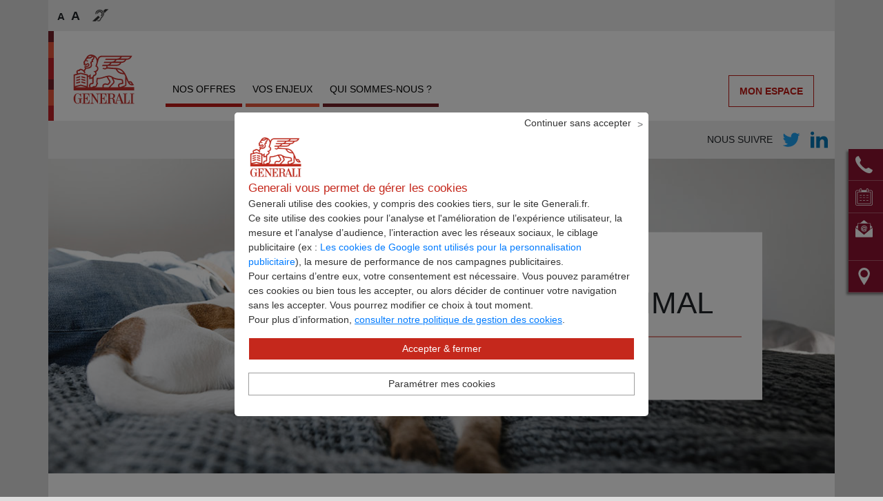

--- FILE ---
content_type: text/html; charset=UTF-8
request_url: https://www.generali.fr/agence/cabinet-aelion-deauville/basse-normandie/assurance/assurance-chien-chat
body_size: 24744
content:
<!DOCTYPE html>
<html lang="fr" dir="ltr" prefix="content: http://purl.org/rss/1.0/modules/content/  dc: http://purl.org/dc/terms/  foaf: http://xmlns.com/foaf/0.1/  og: http://ogp.me/ns#  rdfs: http://www.w3.org/2000/01/rdf-schema#  schema: http://schema.org/  sioc: http://rdfs.org/sioc/ns#  sioct: http://rdfs.org/sioc/types#  skos: http://www.w3.org/2004/02/skos/core#  xsd: http://www.w3.org/2001/XMLSchema# ">
  <head>
    <meta charset="utf-8" />
<meta name="robots" content="index, follow" />
<link rel="canonical" href="https://www.generali.fr/agence/cabinet-aelion-deauville/basse-normandie/assurance/assurance-chien-chat" />
<meta name="MobileOptimized" content="width" />
<meta name="HandheldFriendly" content="true" />
<meta name="viewport" content="width=device-width, initial-scale=1.0" />
<meta name="title" content="Generali" />
<meta name="description" content="" />
<script src="https://api-goth.generali.fr/public/telemetry/script/adigital" async="TRUE"></script>
<link rel="icon" href="/agence/../agences-static-files/favicon.ico" type="image/vnd.microsoft.icon" />
<link rel="alternate" hreflang="fr" href="https://www.generali.fr/agence/cabinet-aelion-deauville/basse-normandie/assurance/assurance-chien-chat" />

    <title>Generali</title>
    <link rel="stylesheet" media="all" href="/agence/sites/default/files-agences-digitales/css/css_gLZ3nPZcG75Si2FE5LeyG0B67Y-M4PtTdJVh1Wn5Qxg.css?delta=0&amp;language=fr&amp;theme=sqli&amp;include=eJxtyEEOgCAMBMAPYXhSU2AlTSoo24P83g84x8EbS-U0eJMG1mV32BwZ_y-VTHzccvdZ1A_Gdhs9cTNw5aLEB4TYIUM" />
<link rel="stylesheet" media="all" href="/agence/sites/default/files-agences-digitales/css/css_n8YSiWPp5hi765wL8zfpKQ9Mi-RLV_T7IyBSmhRvHko.css?delta=1&amp;language=fr&amp;theme=sqli&amp;include=eJxtyEEOgCAMBMAPYXhSU2AlTSoo24P83g84x8EbS-U0eJMG1mV32BwZ_y-VTHzccvdZ1A_Gdhs9cTNw5aLEB4TYIUM" />

    
    <script type="text/javascript" src="https://www.generali.fr/sites/default/files-d8/tag/tc_Generali_1.js"></script>

    <script type="application/ld+json">{
    "@context":"https://schema.org",
    "@type":"InsuranceAgency",
    "name":"CABINET AELION ASSURANCES",
    "description":"",
    "address":
      {"@type":"PostalAddress",
        "streetAddress":"22 RUE GAMBETTA",
        "addressLocality":"DEAUVILLE",
        "postalCode":"14800",
        "addressCountry":"FR"
      },
     "brand": {
      "@type": "brand",
      "name": "Generali",
      "url": "https://www.generali.fr"},
    "makesOffer": [
              {"@type":"Offer",
                "name": "Assurance auto",
                "image": "https://www.generali.fr/agence/sites/default/files-agences-digitales/2018-05/auto-moto.png",
                "url": "/agence/cabinet-aelion-deauville/basse-normandie/assurance/assurance-auto-synthese"},
              {"@type":"Offer",
                "name": "Assurance Habitation",
                "image": "https://www.generali.fr/agence/sites/default/files-agences-digitales/2018-04/habitation.png",
                "url": "/agence/cabinet-aelion-deauville/basse-normandie/assurance/habitation-presentation"},
              {"@type":"Offer",
                "name": "Assurance de prêt immobilier",
                "image": "https://www.generali.fr/agence/sites/default/files-agences-digitales/2018-04/Emprunteur.png",
                "url": "/agence/cabinet-aelion-deauville/basse-normandie/assurance/assurance-pret-immobilier-presentation"},
              {"@type":"Offer",
                "name": "Multirisque 100 % Pro",
                "image": "https://www.generali.fr/agence/sites/default/files-agences-digitales/2021-04/Picto_multirisque.png",
                "url": "/agence/cabinet-aelion-deauville/basse-normandie/assurance/multirisque-artisan-commercant-presentation"},
              {"@type":"Offer",
                "name": "Assurance prévoyance professionnelle",
                "image": "https://www.generali.fr/agence/sites/default/files-agences-digitales/2018-05/Prevoyance.png",
                "url": "/agence/cabinet-aelion-deauville/basse-normandie/assurance/prevoyance-artisan-commercant-presentation"},
              {"@type":"Offer",
                "name": "Assurance Santé",
                "image": "https://www.generali.fr/agence/sites/default/files-agences-digitales/2020-06/picto_santeis_complementaire_sante_noir_100_100.png",
                "url": "/agence/cabinet-aelion-deauville/basse-normandie/assurance/contrat-la-sante-seniors-essentiel"}],
    "geo": {
      "@type":"GeoCoordinates",
      "latitude":"435841",
      "longitude":"2487252"
    },
    "email": "deauville@agence.generali.fr",
    "telephone":"0231149696",
    "url": "https://www.generali.fr/agence/cabinet-aelion-deauville/basse-normandie/assurance/",
    "sameAs": ["https://twitter.com/LaurentAelion" , "https://linkedin.com/in/laurent-aelion-448a80b6"],
    "logo":"https://generalifrance.generali.fr/logos/generali-logo.jpg",
    "image":"https://www.generali.fr/agence/sites/default/files-agences-digitales/2020-03/agence%20nouvelle%203.jpg",
    "openingHoursSpecification": [
        {"type":"OpeningHoursSpecification","dayOfWeek":"http://schema.org/Tuesday","opens":"09:30","closes":"13:00"},
        {"type":"OpeningHoursSpecification","dayOfWeek":"http://schema.org/Tuesday","opens":"14:00", "closes":"18:30"},
        {"type":"OpeningHoursSpecification","dayOfWeek":"http://schema.org/Wednesday","opens":"09:30","closes":"13:00"},
        {"type":"OpeningHoursSpecification","dayOfWeek":"http://schema.org/Wednesday","opens":"14:00", "closes":"18:30"},
        {"type":"OpeningHoursSpecification","dayOfWeek":"http://schema.org/Thursday","opens":"09:30","closes":"13:00"},
        {"type":"OpeningHoursSpecification","dayOfWeek":"http://schema.org/Thursday","opens":"14:00", "closes":"18:30"},
        {"type":"OpeningHoursSpecification","dayOfWeek":"http://schema.org/Friday","opens":"09:30","closes":"13:00"},
        {"type":"OpeningHoursSpecification","dayOfWeek":"http://schema.org/Friday","opens":"14:00", "closes":"18:30"},
        {"type":"OpeningHoursSpecification","dayOfWeek":"http://schema.org/Saturday","opens":"09:30","closes":"12:30"}]
}
</script>


  </head>
  <body>
        <a href="#main-content" class="visually-hidden focusable">
      Aller au contenu principal
    </a>
    
      <div class="dialog-off-canvas-main-canvas" data-off-canvas-main-canvas>
    
<svg aria-hidden="true" style="position: absolute; width: 0; height: 0; overflow: hidden;" version="1.1" xmlns="http://www.w3.org/2000/svg" xmlns:xlink="http://www.w3.org/1999/xlink">
    <defs>
        <symbol id="icon-email" viewBox="0 0 32 32">
            <title>email</title>
            <path fill="#fff" style="fill: var(--color1, #fff)" d="M32 7.399v17.202c0 0.915-0.747 1.663-1.663 1.663h-28.674c-0.915 0-1.663-0.747-1.663-1.663v-17.202c0-0.652 0.379-1.219 0.928-1.492 0.222-0.109 0.472-0.171 0.735-0.171h28.674c0.263 0 0.513 0.062 0.735 0.171 0.549 0.273 0.928 0.84 0.928 1.492z"></path>
            <path fill="#333" style="fill: var(--color2, #333)" d="M32 7.425c0-0.664-0.379-1.24-0.928-1.518l-14.515 12.688c-0.139 0.12-0.342 0.191-0.557 0.191s-0.419-0.070-0.557-0.191l-14.515-12.688c-0.549 0.278-0.928 0.854-0.928 1.518v0.259l9.613 8.403-9.613 8.257v0.255c0 0.652 0.379 1.221 0.929 1.493l10.152-8.722 3.104 2.713c0.489 0.429 1.135 0.665 1.814 0.665s1.324-0.236 1.814-0.665l3.104-2.713 10.152 8.722c0.55-0.272 0.93-0.841 0.93-1.493v-0.255l-9.614-8.257 9.614-8.404v-0.259z"></path>
        </symbol>
        <symbol id="icon-facebook" viewBox="0 0 32 32">
            <title>facebook</title>
            <path d="M18.552 9.595v-2.573c0-1.232 0.889-1.527 1.52-1.527h3.842v-5.494h-5.305c-5.879 0-7.198 4.074-7.198 6.7v2.894h-3.412v6.405h3.441v16h6.853v-16h5.076l0.229-2.519 0.401-3.886h-5.448z"></path>
        </symbol>
        <symbol id="icon-google" viewBox="0 0 32 32">
            <title>google</title>
            <path d="M-0.073 15.929c-0.2-5.244 4.393-10.090 9.64-10.151 2.675-0.228 5.277 0.81 7.302 2.505-0.83 0.912-1.676 1.814-2.579 2.659-1.781-1.081-3.926-1.907-6.011-1.174-3.358 0.955-5.393 4.921-4.15 8.207 1.030 3.432 5.204 5.317 8.475 3.875 1.694-0.607 2.811-2.17 3.301-3.85-1.941-0.039-3.883-0.014-5.825-0.069-0.004-1.153-0.008-2.305-0.004-3.458 3.237-0.007 6.479-0.016 9.722 0.013 0.2 2.831-0.218 5.86-2.058 8.13-2.52 3.244-7.174 4.195-10.961 2.922-4.019-1.319-6.942-5.367-6.854-9.609z"></path>
            <path d="M26.111 11.56h2.888c0.005 0.965 0.014 1.935 0.020 2.901 0.965 0.011 1.936 0.015 2.901 0.020v2.892c-0.965 0.006-1.936 0.011-2.901 0.015-0.011 0.972-0.015 1.939-0.020 2.908-0.966-0.005-1.933 0-2.893 0-0.011-0.97-0.011-1.936-0.020-2.904-0.966-0.009-1.937-0.014-2.904-0.020v-2.892c0.966-0.005 1.933-0.009 2.904-0.020 0.005-0.966 0.015-1.936 0.025-2.901z"></path>
        </symbol>
        <symbol id="icon-linkedin" viewBox="0 0 32 32">
            <title>linkedin</title>
            <path d="M6.64 4.137c0 1.82-1.48 3.295-3.307 3.295s-3.307-1.475-3.307-3.295c0-1.819 1.48-3.295 3.307-3.295s3.307 1.476 3.307 3.295zM6.667 10.069h-6.667v21.089h6.667v-21.089zM17.309 10.069h-6.624v21.089h6.625v-11.071c0-6.155 8.039-6.659 8.039 0v11.071h6.651v-13.353c0-10.386-11.896-10.008-14.691-4.895v-2.84z"></path>
        </symbol>
        <symbol id="icon-twitter" viewBox="0 0 32 32">
            <title>twitter</title>
            <path d="M31.45 6.212c-1.176 0.522-2.442 0.875-3.77 1.033 1.355-0.813 2.396-2.097 2.887-3.632-1.268 0.753-2.674 1.299-4.169 1.594-1.198-1.277-2.903-2.074-4.793-2.074-3.626 0-6.565 2.939-6.565 6.565 0 0.515 0.058 1.015 0.17 1.498-5.458-0.275-10.293-2.889-13.533-6.861-0.564 0.968-0.889 2.097-0.889 3.3 0 2.277 1.159 4.288 2.921 5.466-1.075-0.036-2.090-0.331-2.975-0.824v0.084c0 3.181 2.263 5.835 5.268 6.437-0.552 0.151-1.133 0.231-1.73 0.231-0.424 0-0.835-0.040-1.236-0.117 0.836 2.608 3.26 4.506 6.133 4.558-2.247 1.763-5.077 2.811-8.153 2.811-0.53 0-1.055-0.030-1.567-0.091 2.905 1.862 6.357 2.949 10.064 2.949 12.076 0 18.68-10.003 18.68-18.68 0-0.284-0.006-0.567-0.019-0.849 1.284-0.926 2.395-2.082 3.275-3.398z"></path>
        </symbol>
        <symbol id="icon-youtube" viewBox="0 0 46 32">
            <title>youtube</title>
            <path fill="#f00" style="fill: var(--color1, #f00)" d="M44.762 5.007c-0.527-1.958-2.071-3.501-4.028-4.028-3.576-0.979-17.882-0.979-17.882-0.979s-14.306 0-17.882 0.941c-1.92 0.527-3.501 2.108-4.028 4.066-0.941 3.576-0.941 10.993-0.941 10.993s0 7.454 0.941 10.993c0.527 1.958 2.071 3.501 4.028 4.028 3.614 0.979 17.882 0.979 17.882 0.979s14.306 0 17.882-0.941c1.958-0.527 3.501-2.071 4.028-4.028 0.941-3.576 0.941-10.993 0.941-10.993s0.038-7.454-0.941-11.031z"></path>
            <path fill="#fff" style="fill: var(--color2, #fff)" d="M30.193 16l-11.896-6.852v13.704z"></path>
        </symbol>
        <symbol id="icon-youtube-dark" viewBox="0 0 32 32">
            <title>youtube-dark</title>
            <path fill="#282828" style="fill: var(--color1, #282828)" d="M44.762 5.007c-0.527-1.958-2.071-3.501-4.028-4.028-3.576-0.979-17.882-0.979-17.882-0.979s-14.306 0-17.882 0.941c-1.92 0.527-3.501 2.108-4.028 4.066-0.941 3.576-0.941 10.993-0.941 10.993s0 7.454 0.941 10.993c0.527 1.958 2.071 3.501 4.028 4.028 3.614 0.979 17.882 0.979 17.882 0.979s14.306 0 17.882-0.941c1.958-0.527 3.501-2.071 4.028-4.028 0.941-3.576 0.941-10.993 0.941-10.993s0.038-7.454-0.941-11.031z"></path>
            <path fill="#fff" style="fill: var(--color2, #fff)" d="M30.193 16l-11.896-6.852v13.704z"></path>
        </symbol>
        <symbol id="icon-youtube-light" viewBox="0 0 46 32">
            <title>youtube-light</title>
            <path fill="#fff" style="fill: var(--color2, #fff)" d="M44.762 5.007c-0.527-1.958-2.071-3.501-4.028-4.028-3.576-0.979-17.882-0.979-17.882-0.979s-14.306 0-17.882 0.941c-1.92 0.527-3.501 2.108-4.028 4.066-0.941 3.576-0.941 10.993-0.941 10.993s0 7.454 0.941 10.993c0.527 1.958 2.071 3.501 4.028 4.028 3.614 0.979 17.882 0.979 17.882 0.979s14.306 0 17.882-0.941c1.958-0.527 3.501-2.071 4.028-4.028 0.941-3.576 0.941-10.993 0.941-10.993s0.038-7.454-0.941-11.031z"></path>
            <path fill="#282828" style="fill: var(--color3, #282828)" d="M30.193 16l-11.896-6.852v13.704z"></path>
        </symbol>
        <symbol id="icon-pdf" viewBox="0 0 24 32">
            <title>pdf</title>
            <path d="M9.782 17.98c-0.366 0.692-0.727 1.332-1.057 1.919 1.83-0.766 3.802-1.256 5.678-1.606-0.251-0.174-0.498-0.358-0.728-0.554-1.032-0.875-1.82-1.965-2.39-3.113-0.363 0.975-0.794 2.011-1.503 3.353zM9.085 17.625c0.534-1.044 1.136-2.218 1.621-3.397l0.192-0.466c-0.633-2.404-1.012-4.335-0.672-5.583 0.089-0.326 0.467-0.523 0.868-0.523l0.247 0.004h0.044c0.553-0.008 0.812 0.694 0.841 0.966 0.051 0.454-0.162 1.223-0.162 1.223 0-0.31 0.014-0.813-0.183-1.246-0.228-0.5-0.445-0.801-0.641-0.848-0.098 0.067-0.196 0.203-0.228 0.465-0.068 0.368-0.088 0.833-0.088 1.073 0 0.846 0.165 1.962 0.493 3.113 0.062-0.178 0.115-0.349 0.159-0.509 0.066-0.253 0.494-1.93 0.494-1.93s-0.107 2.231-0.259 2.907c-0.030 0.143-0.065 0.284-0.103 0.429 0.541 1.507 1.408 2.854 2.449 3.824 0.408 0.382 0.924 0.69 1.415 0.971 1.068-0.152 2.050-0.224 2.871-0.215 1.088 0.013 1.888 0.176 2.211 0.494 0.158 0.154 0.223 0.342 0.244 0.553 0.003 0.081-0.037 0.272-0.048 0.319 0.011-0.057 0.011-0.344-0.863-0.622-0.687-0.221-1.976-0.213-3.519-0.050 1.787 0.875 3.527 1.309 4.081 1.049 0.134-0.067 0.298-0.291 0.298-0.291s-0.096 0.441-0.167 0.553c-0.089 0.121-0.265 0.25-0.429 0.294-0.873 0.233-3.14-0.306-5.119-1.436-2.21 0.325-4.637 0.927-6.582 1.565-1.913 3.35-3.349 4.888-4.518 4.303l-0.432-0.217c-0.173-0.099-0.199-0.342-0.159-0.541 0.135-0.667 0.972-1.671 2.652-2.674 0.181-0.11 0.987-0.536 0.987-0.536s-0.597 0.577-0.736 0.69c-1.343 1.099-2.332 2.481-2.307 3.017l0.006 0.046c1.14-0.161 2.845-2.48 5.041-6.775z"></path>
            <path d="M17.030 22.6h2.036v0.756h-1.283v0.722h1.207v0.754h-1.207v1.643h-0.753v-3.875zM13.698 22.6h0.796c0.445 0 0.776 0.042 0.992 0.128 0.218 0.082 0.404 0.224 0.561 0.425 0.136 0.176 0.24 0.377 0.307 0.605 0.064 0.229 0.097 0.488 0.097 0.777 0 0.293-0.033 0.554-0.097 0.783-0.067 0.229-0.171 0.43-0.307 0.605-0.157 0.201-0.345 0.343-0.564 0.428-0.221 0.083-0.55 0.125-0.99 0.125h-0.796v-3.875zM14.453 23.355v2.365h0.271c0.308 0 0.542-0.1 0.706-0.303 0.161-0.203 0.243-0.497 0.243-0.883 0-0.384-0.081-0.677-0.243-0.877-0.161-0.202-0.396-0.302-0.706-0.302h-0.271zM11.514 23.325v1.082h0.419c0.144 0 0.257-0.046 0.337-0.14 0.081-0.095 0.12-0.229 0.12-0.402s-0.038-0.308-0.12-0.4c-0.081-0.094-0.194-0.14-0.337-0.14h-0.419zM10.759 22.6h1.251c0.376 0 0.659 0.11 0.858 0.33s0.301 0.529 0.301 0.935c0 0.406-0.102 0.719-0.301 0.939-0.199 0.219-0.482 0.328-0.858 0.328h-0.496v1.344h-0.755v-3.875z"></path>
            <path d="M18.301 0l5.431 5.333v26.667h-23.558v-32h18.126zM1.218 1.044v29.913h21.47v-25.186l-4.814-4.727h-16.656z"></path>
            <path d="M23.182 5.271h-5.424v-4.814z"></path>
        </symbol>
        <symbol id="icon-calendar" viewBox="0 0 100 100">
            <title>calendar</title>
            <defs>
                <path d="M32 0L32 32L0 32L0 0L32 0Z" id="b12LsMVKJc">
                </path>
                <path d="M64.55 68.07C65.53 68.07 73.32 68.07 74.29 68.07C75.07 68.07 75.71 68.71 75.71 69.49C75.71 70.28 75.07 70.91 74.29 70.91C73.32 70.91 65.53 70.91 64.55 70.91C63.77 70.91 63.13 70.28 63.13 69.49C63.13 69.49 63.13 69.49 63.13 69.49C63.56 68.54 64.03 68.07 64.55 68.07ZM64.55 53.5C65.53 53.5 73.32 53.5 74.29 53.5C75.07 53.5 75.71 54.14 75.71 54.92C75.71 55.71 75.07 56.34 74.29 56.34C73.32 56.34 65.53 56.34 64.55 56.34C63.77 56.34 63.13 55.71 63.13 54.92C63.13 54.92 63.13 54.92 63.13 54.92C63.56 53.97 64.03 53.5 64.55 53.5ZM64.55 38.93C65.53 38.93 73.32 38.93 74.29 38.93C75.07 38.93 75.71 39.57 75.71 40.35C75.71 41.14 75.07 41.77 74.29 41.77C73.32 41.77 65.53 41.77 64.55 41.77C63.77 41.77 63.13 41.14 63.13 40.35C63.13 40.35 63.13 40.35 63.13 40.35C63.56 39.4 64.03 38.93 64.55 38.93ZM45.13 68.07C46.11 68.07 53.89 68.07 54.87 68.07C55.65 68.07 56.29 68.71 56.29 69.49C56.29 70.28 55.65 70.91 54.87 70.91C53.89 70.91 46.11 70.91 45.13 70.91C44.35 70.91 43.71 70.28 43.71 69.49C43.71 69.49 43.71 69.49 43.71 69.49C44.14 68.54 44.61 68.07 45.13 68.07ZM45.13 53.5C46.11 53.5 53.89 53.5 54.87 53.5C55.65 53.5 56.29 54.14 56.29 54.92C56.29 55.71 55.65 56.34 54.87 56.34C53.89 56.34 46.11 56.34 45.13 56.34C44.35 56.34 43.71 55.71 43.71 54.92C43.71 54.92 43.71 54.92 43.71 54.92C44.14 53.97 44.61 53.5 45.13 53.5ZM45.13 38.93C46.11 38.93 53.89 38.93 54.87 38.93C55.65 38.93 56.29 39.57 56.29 40.35C56.29 41.14 55.65 41.77 54.87 41.77C53.89 41.77 46.11 41.77 45.13 41.77C44.35 41.77 43.71 41.14 43.71 40.35C43.71 40.35 43.71 40.35 43.71 40.35C44.14 39.4 44.61 38.93 45.13 38.93ZM25.66 68.07C26.64 68.07 34.47 68.07 35.45 68.07C36.23 68.07 36.87 68.71 36.87 69.49C36.87 70.28 36.23 70.91 35.45 70.91C34.47 70.91 26.64 70.91 25.66 70.91C24.88 70.91 24.24 70.28 24.24 69.49C24.24 69.49 24.24 69.49 24.24 69.49C24.67 68.54 25.14 68.07 25.66 68.07ZM25.66 53.5C26.64 53.5 34.47 53.5 35.45 53.5C36.23 53.5 36.87 54.14 36.87 54.92C36.87 55.71 36.23 56.34 35.45 56.34C34.47 56.34 26.64 56.34 25.66 56.34C24.88 56.34 24.24 55.71 24.24 54.92C24.24 54.92 24.24 54.92 24.24 54.92C24.67 53.97 25.14 53.5 25.66 53.5ZM25.66 38.93C26.64 38.93 34.47 38.93 35.45 38.93C36.23 38.93 36.87 39.57 36.87 40.35C36.87 41.14 36.23 41.77 35.45 41.77C34.47 41.77 26.64 41.77 25.66 41.77C24.88 41.77 24.24 41.14 24.24 40.35C24.24 40.35 24.24 40.35 24.24 40.35C24.67 39.4 25.14 38.93 25.66 38.93ZM88.84 97.16C81.07 97.16 18.93 97.16 11.16 97.16C6.57 97.16 2.84 93.42 2.84 88.83C2.84 82.04 2.84 27.7 2.84 20.91C2.84 16.32 6.57 12.59 11.16 12.59C12.03 12.59 16.41 12.59 24.29 12.59L24.29 19.49C19.53 19.49 16.89 19.49 16.37 19.49C12.68 19.49 9.69 22.49 9.69 26.17C9.69 31.92 9.69 77.88 9.69 83.62C9.69 87.3 12.68 90.3 16.37 90.3C23.09 90.3 76.91 90.3 83.64 90.3C85.43 90.3 87.11 89.6 88.36 88.32C89.62 87.04 90.29 85.35 90.26 83.57C90.26 77.56 90.26 29.5 90.26 23.5C90.26 21.29 88.47 19.49 86.26 19.49C85.56 19.49 82.04 19.49 75.71 19.49L75.71 12.59C83.59 12.59 87.97 12.59 88.84 12.59C93.43 12.59 97.16 16.32 97.16 20.91C97.16 25.44 97.16 48.08 97.16 88.83C94.67 94.38 91.9 97.16 88.84 97.16ZM34.03 6.3C34.03 7.18 34.03 11.57 34.03 19.49L27.13 19.49C27.13 11.57 27.13 7.18 27.13 6.3C27.13 4.39 28.68 2.84 30.58 2.84C30.58 2.84 30.58 2.84 30.58 2.84C32.88 3.88 34.03 5.03 34.03 6.3ZM63.13 19.49L63.13 12.59L36.87 12.59L36.87 19.49L63.13 19.49ZM72.87 6.3C72.87 7.18 72.87 11.57 72.87 19.49L65.98 19.49C65.98 11.57 65.98 7.18 65.98 6.3C65.98 4.39 67.52 2.84 69.42 2.84C69.42 2.84 69.42 2.84 69.42 2.84C71.72 3.88 72.87 5.03 72.87 6.3ZM87.42 23.5C87.42 29.51 87.42 77.58 87.42 83.59C87.44 84.63 87.06 85.6 86.34 86.33C85.62 87.06 84.66 87.46 83.64 87.46C76.91 87.46 23.09 87.46 16.37 87.46C14.25 87.46 12.53 85.74 12.53 83.62C12.53 77.88 12.53 31.92 12.53 26.17C12.53 24.06 14.25 22.33 16.37 22.33C21.03 22.33 44.33 22.33 86.26 22.33C87.04 22.69 87.42 23.08 87.42 23.5ZM75.71 9.74C75.71 7.68 75.71 6.53 75.71 6.3C75.71 2.82 72.89 0 69.42 0C65.95 0 63.13 2.82 63.13 6.3C63.13 6.53 63.13 7.68 63.13 9.74L36.87 9.74C36.87 7.68 36.87 6.53 36.87 6.3C36.87 2.82 34.05 0 30.58 0C27.11 0 24.29 2.82 24.29 6.3C24.29 6.53 24.29 7.68 24.29 9.74C16.41 9.74 12.03 9.74 11.16 9.74C5.01 9.74 0 14.75 0 20.91C0 27.7 0 82.04 0 88.83C0 94.99 5.01 100 11.16 100C18.93 100 81.07 100 88.84 100C95 100 100 94.99 100 88.83C100 82.04 100 27.7 100 20.91C100 14.75 95 9.74 88.84 9.74C88.84 9.74 88.84 9.74 88.84 9.74L75.71 9.74Z" id="cRdxCAEKC">
                </path>
            </defs>
            <g>
                <g>
                    <g>
                        <use xlink:href="#b12LsMVKJc" opacity="1" fill="#ffffff" fill-opacity="0">
                        </use>
                        <g>
                            <use xlink:href="#b12LsMVKJc" opacity="1" fill-opacity="0" stroke="#fff" stroke-width="1" stroke-opacity="0">
                            </use>
                        </g>
                    </g>
                    <g>
                        <use xlink:href="#cRdxCAEKC" opacity="1" fill="#fff" fill-opacity="1">
                        </use>
                        <g>
                            <use xlink:href="#cRdxCAEKC" opacity="1" fill-opacity="0" stroke="#fff" stroke-width="1" stroke-opacity="0">
                            </use>
                        </g>
                    </g>
                </g>
            </g>
        </symbol>
        <symbol id="icon-chat" viewBox="0 0 32 32">
            <title>chat</title>
            <path d="M15.808 25.233c-0.977 0.213-1.997 0.319-3.060 0.319-1.424 0-2.783-0.213-4.058-0.553-1.424 0.958-3.612 2.107-6.566 2.682 0 0 1.232-2.086 1.891-5.045-2.465-1.937-4.016-4.683-4.016-7.727 0-5.875 5.716-10.643 12.748-10.643 4.462 0 8.414 1.916 10.666 4.832-0.361-0.021-0.723-0.042-1.105-0.042-5.864 0-10.624 4.066-10.624 9.047 0 2.895 1.615 5.492 4.122 7.131z"></path>
            <path d="M26.688 19.167c-0.587 0-1.062-0.477-1.062-1.064s0.476-1.064 1.062-1.064c0.587 0 1.062 0.477 1.062 1.064s-0.476 1.064-1.062 1.064zM22.439 19.167c-0.587 0-1.062-0.477-1.062-1.064s0.476-1.064 1.062-1.064c0.587 0 1.062 0.477 1.062 1.064s-0.476 1.064-1.062 1.064zM18.19 19.167c-0.587 0-1.062-0.477-1.062-1.064s0.476-1.064 1.062-1.064c0.587 0 1.062 0.477 1.062 1.064s-0.476 1.064-1.062 1.064zM32 18.103c0-3.853-3.272-7.088-7.649-7.812-0.616-0.106-1.254-0.17-1.912-0.17-5.29 0-9.561 3.576-9.561 7.982 0 2.852 1.785 5.364 4.504 6.769 1.466 0.766 3.208 1.213 5.057 1.213 1.062 0 2.082-0.149 3.059-0.426 1.062 0.724 2.698 1.596 4.908 2.022 0 0-0.935-1.554-1.402-3.768 1.827-1.469 2.996-3.533 2.996-5.811z"></path>
        </symbol>
        <symbol id="icon-geoloc" viewBox="0 0 21 32">
            <title>geoloc</title>
            <path d="M17.488 11.085c-0.039 3.798-3.125 6.845-6.892 6.805s-6.789-3.151-6.749-6.949c0.039-3.798 3.125-6.845 6.892-6.805s6.789 3.151 6.749 6.949zM10.667 0c-5.891 0-10.667 4.928-10.667 11.006 0 5.437 8.535 18.189 10.336 20.819 0.16 0.233 0.502 0.233 0.662 0 1.8-2.629 10.336-15.381 10.336-20.819 0-6.079-4.776-11.006-10.667-11.006z"></path>
        </symbol>
        <symbol id="icon-contact-mail" viewBox="0 0 32 32">
            <title>contact-mail</title>
            <path d="M27.504 15.87l4.123-3.1-4.123-3.421z"></path>
            <path d="M17.024 0.65c-0.582-0.582-1.524-0.582-2.107 0l-6.642 5.54h15.423l-6.674-5.54z"></path>
            <path d="M0.909 12.333l-0.535 0.484 4.216 3.171v-6.725z"></path>
            <path d="M31.923 14.203l-4.419 3.348v0.242l-10.481 8.701c-0.582 0.581-1.524 0.581-2.107 0l-10.327-8.584v-0.242l-4.525-3.429c-0.041 0.137-0.064 0.283-0.064 0.434v15.675c0 0.823 0.667 1.489 1.49 1.489h29.019c0.824 0 1.491-0.666 1.491-1.489v-15.675c0-0.165-0.028-0.323-0.078-0.471z"></path>
            <path d="M26.129 5.33h-20.164c-1.231 0-2.234 1.001-2.234 2.232v10.752l10.609 8.818c0.44 0.424 1.018 0.657 1.629 0.657 0.613 0 1.189-0.233 1.631-0.655l10.762-8.937v-10.634c0-1.231-1.002-2.232-2.234-2.232zM26.129 6.189c0.759 0 1.375 0.614 1.375 1.373v10.231l-10.479 8.701c-0.292 0.291-0.673 0.435-1.055 0.435-0.38 0-0.762-0.145-1.053-0.435l-10.326-8.584v-10.349c0-0.759 0.614-1.373 1.375-1.373h20.164z"></path>
            <path d="M14.762 17.221c0.218 0.25 0.506 0.374 0.861 0.374 0.275 0 0.526-0.070 0.755-0.214 0.228-0.142 0.426-0.323 0.594-0.541s0.298-0.465 0.39-0.74c0.091-0.274 0.137-0.544 0.137-0.808 0-0.376-0.115-0.686-0.344-0.931s-0.506-0.367-0.831-0.367c-0.274 0-0.529 0.070-0.763 0.207-0.234 0.136-0.435 0.314-0.604 0.532-0.166 0.22-0.296 0.461-0.388 0.724-0.092 0.266-0.137 0.525-0.137 0.778 0 0.407 0.109 0.736 0.329 0.984zM18.437 17.053c-0.024 0.116-0.037 0.227-0.037 0.328 0 0.102 0.019 0.187 0.061 0.251 0.041 0.068 0.108 0.1 0.197 0.1 0.215 0 0.429-0.068 0.648-0.205 0.219-0.138 0.412-0.332 0.581-0.58 0.168-0.251 0.303-0.548 0.411-0.893s0.16-0.722 0.16-1.128c0-0.612-0.108-1.147-0.32-1.61s-0.506-0.854-0.876-1.175c-0.371-0.32-0.809-0.561-1.313-0.724-0.504-0.163-1.044-0.244-1.624-0.244-0.652 0-1.243 0.115-1.778 0.343-0.534 0.23-0.988 0.545-1.364 0.947-0.376 0.401-0.667 0.879-0.87 1.434-0.202 0.556-0.305 1.152-0.305 1.792 0 0.672 0.111 1.279 0.335 1.824 0.223 0.544 0.534 1.011 0.931 1.403 0.396 0.392 0.873 0.695 1.426 0.908 0.554 0.214 1.157 0.32 1.807 0.32 0.641 0 1.249-0.109 1.823-0.328 0.576-0.219 1.061-0.526 1.458-0.922h1.281c-0.518 0.792-1.184 1.4-1.999 1.821-0.813 0.422-1.696 0.634-2.653 0.634-0.814 0-1.576-0.143-2.287-0.428-0.713-0.284-1.336-0.681-1.869-1.19-0.534-0.508-0.954-1.111-1.258-1.806-0.307-0.698-0.46-1.453-0.46-2.266 0-0.804 0.152-1.554 0.46-2.25 0.305-0.698 0.721-1.3 1.251-1.809 0.529-0.508 1.144-0.91 1.844-1.204 0.701-0.296 1.45-0.442 2.243-0.442 0.691 0 1.358 0.111 1.998 0.334 0.641 0.224 1.204 0.536 1.693 0.938s0.882 0.891 1.176 1.466c0.296 0.575 0.442 1.212 0.442 1.915 0 0.782-0.14 1.454-0.419 2.012-0.28 0.559-0.617 1.018-1.007 1.373-0.393 0.356-0.79 0.617-1.189 0.786-0.403 0.168-0.724 0.252-0.969 0.252-0.326 0-0.589-0.083-0.785-0.244-0.2-0.163-0.308-0.371-0.329-0.626h-0.031c-0.184 0.306-0.422 0.529-0.717 0.671s-0.607 0.215-0.932 0.215c-0.324 0-0.634-0.069-0.922-0.207-0.291-0.137-0.545-0.324-0.763-0.563-0.219-0.239-0.393-0.517-0.518-0.832-0.128-0.315-0.192-0.65-0.192-1.007 0-0.477 0.079-0.951 0.237-1.418 0.157-0.468 0.381-0.884 0.671-1.252 0.291-0.365 0.641-0.659 1.053-0.884 0.412-0.223 0.867-0.335 1.366-0.335 0.326 0 0.66 0.079 1.005 0.237 0.347 0.157 0.607 0.435 0.781 0.831l0.243-0.823h1.251l-0.961 3.936c-0.029 0.101-0.059 0.211-0.084 0.328z"></path>
        </symbol>
        <symbol id="icon-tel" viewBox="0 0 32 32">
            <title>tel</title>
            <path d="M18.76 23.557c-1.182-0.275-3.092-1.893-4.515-3.213-0.463-0.429-2.16-2.125-2.588-2.587-1.319-1.424-2.938-3.335-3.213-4.517-0.522-2.234 1.584-3.751 2.022-5.588-1.623-2.554-3.043-5.101-4.539-7.652-11.428 2.552-4.101 15.17 3.353 22.723 7.553 7.454 20.17 14.782 22.721 3.352-2.55-1.496-5.096-2.916-7.651-4.537-1.837 0.437-3.353 2.542-5.589 2.020z"></path>
        </symbol>
        <symbol id="icon-website" viewBox="0 0 400 400">
            <title>website</title>
            <path d="M197,17c48.88,0,94.84,19.04,129.4,53.6S380,151.12,380,200s-19.04,94.84-53.6,129.4S245.88,383,197,383   s-94.84-19.04-129.4-53.6S14,248.88,14,200s19.04-94.84,53.6-129.4S148.12,17,197,17 M197,9C91.51,9,6,94.51,6,200   s85.51,191,191,191s191-85.51,191-191S302.49,9,197,9L197,9z"/>
            <line fill="none" stroke-width="8" stroke-miterlimit="10" x1="8.13" y1="200.53" x2="385.87" y2="200.53"/>
            <line fill="none" stroke-width="8" stroke-miterlimit="10" x1="197.53" y1="9.53" x2="197.53" y2="387.8"/>
            <path d="M197,17c11.99,0,23.74,4.47,34.92,13.29c11.33,8.94,21.58,21.87,30.46,38.43c18.73,34.93,29.05,81.55,29.05,131.28   s-10.32,96.34-29.05,131.28c-8.88,16.57-19.13,29.5-30.46,38.43C220.74,378.53,208.99,383,197,383s-23.74-4.47-34.92-13.29   c-11.33-8.94-21.58-21.87-30.46-38.43c-18.74-34.93-29.05-81.55-29.05-131.28s10.32-96.34,29.05-131.28   c8.88-16.57,19.13-29.5,30.46-38.43C173.26,21.47,185.01,17,197,17 M197,9C140.43,9,94.56,94.51,94.56,200S140.43,391,197,391   s102.44-85.51,102.44-191S253.57,9,197,9L197,9z"/>
            <path fill="none" stroke-width="8" stroke-miterlimit="10" d="M39.08,99.7c0,0,69.64,17.07,158.41,17.07S354.92,99.7,354.92,99.7"/>
            <path fill="none" stroke-width="8" stroke-miterlimit="10" d="M354.92,301.37c0,0-69.64-17.07-158.41-17.07S39.08,301.37,39.08,301.37"/>
        </symbol>
        <symbol id="icon-clock" viewBox="0 0 100 100">
            <title>clock icon</title>
            <defs>
                <path d="M100 50C100 50 100 50 100 50C99.99 50.63 99.99 50.98 99.99 51.05C99.43 78.21 77.3 100 50 100C22.35 100 0 77.65 0 50C0 22.35 22.35 0 50 0C77.65 0 100 22.35 100 50ZM3.82 50C3.82 75.59 24.41 96.18 50 96.18C75.59 96.18 96.18 75.59 96.18 50C96.18 24.41 75.59 3.82 50 3.82C24.41 3.82 3.82 24.41 3.82 50ZM52.06 9.12C52.06 9.12 52.06 9.12 52.06 9.12L52.06 50.29C66 50.29 73.75 50.29 75.29 50.29C76.18 50.29 77.06 51.18 77.35 52.06C77.35 52.94 76.76 53.82 75.59 53.82C75.59 53.82 75.59 53.82 75.59 53.82L50.29 53.82L50.29 53.82C50.12 53.81 50.02 53.8 50 53.8C49.23 53.69 48.53 53.1 48.53 52.06C48.53 52.06 48.53 52.06 48.53 52.06C48.53 26.29 48.53 11.98 48.53 9.12C48.53 8.24 49.12 7.35 50.29 7.35C51.18 7.35 52.06 7.94 52.06 9.12Z" id="b3NLpnE2aN">
                </path>
            </defs>
            <g>
                <g>
                    <g>
                        <use xlink:href="#b3NLpnE2aN" opacity="1" fill="#fff" fill-opacity="1">
                        </use>
                        <g>
                            <use xlink:href="#b3NLpnE2aN" opacity="1" fill-opacity="0" stroke="#fff" stroke-width="1" stroke-opacity="0">
                            </use>
                        </g>
                    </g>
                </g>
            </g>
        </symbol>
        <symbol id="icon-instagram" viewBox="0 0 512 512">
            <title>instagram</title>
            <linearGradient id="a" gradientUnits="userSpaceOnUse" x1="42.966" x2="469.034" y1="469.03" y2="42.962">
                <stop offset="0" stop-color="#ffd600"/>
                <stop offset=".5" stop-color="#ff0100"/>
                <stop offset="1" stop-color="#d800b9"/>
            </linearGradient>
            <linearGradient id="b" gradientUnits="userSpaceOnUse" x1="163.043" x2="348.954" y1="348.954" y2="163.043">
                <stop offset="0" stop-color="#ff6400"/>
                <stop offset=".5" stop-color="#ff0100"/>
                <stop offset="1" stop-color="#fd0056"/>
            </linearGradient>
            <linearGradient id="c" gradientUnits="userSpaceOnUse" x1="370.929" x2="414.373" y1="141.068" y2="97.624">
                <stop offset="0" stop-color="#f30072"/>
                <stop offset="1" stop-color="#e50097"/>
            </linearGradient>
            <path d="M510.46 150.453c-1.245-27.25-5.573-45.86-11.901-62.14a125.466 125.466 0 00-29.528-45.344 125.503 125.503 0 00-45.344-29.535c-16.285-6.325-34.89-10.649-62.14-11.887C334.247.297 325.523 0 256 0s-78.246.297-105.547 1.54c-27.25 1.245-45.855 5.573-62.14 11.901A125.466 125.466 0 0042.968 42.97a125.488 125.488 0 00-29.535 45.34c-6.325 16.285-10.649 34.894-11.887 62.14C.297 177.754 0 186.473 0 255.996c0 69.527.297 78.25 1.547 105.55 1.242 27.247 5.57 45.856 11.898 62.142a125.451 125.451 0 0029.528 45.34 125.433 125.433 0 0045.343 29.527c16.282 6.332 34.891 10.656 62.141 11.902 27.305 1.246 36.023 1.54 105.547 1.54 69.523 0 78.246-.294 105.547-1.54 27.25-1.246 45.855-5.57 62.14-11.902a130.879 130.879 0 0074.868-74.868c6.332-16.285 10.656-34.894 11.902-62.14C511.703 334.242 512 325.523 512 256c0-69.527-.297-78.246-1.54-105.547zM464.38 359.45c-1.137 24.961-5.309 38.516-8.813 47.535a84.775 84.775 0 01-48.586 48.586c-9.02 3.504-22.574 7.676-47.535 8.813-26.988 1.234-35.086 1.492-103.445 1.492-68.363 0-76.457-.258-103.45-1.492-24.956-1.137-38.51-5.309-47.534-8.813a79.336 79.336 0 01-29.434-19.152 79.305 79.305 0 01-19.152-29.434c-3.504-9.02-7.676-22.574-8.813-47.535-1.23-26.992-1.492-35.09-1.492-103.445 0-68.36.262-76.453 1.492-103.45 1.14-24.96 5.309-38.515 8.813-47.534a79.367 79.367 0 0119.152-29.438 79.261 79.261 0 0129.438-19.148c9.02-3.508 22.574-7.676 47.535-8.817 26.992-1.23 35.09-1.492 103.445-1.492h-.004c68.356 0 76.453.262 103.45 1.496 24.96 1.137 38.511 5.309 47.534 8.813a79.375 79.375 0 0129.434 19.148 79.261 79.261 0 0119.149 29.438c3.507 9.02 7.68 22.574 8.816 47.535 1.23 26.992 1.492 35.09 1.492 103.445 0 68.36-.258 76.453-1.492 103.45zm0 0"
                  fill="url(#a)"/>
            <path d="M255.996 124.54c-72.601 0-131.457 58.858-131.457 131.46s58.856 131.457 131.457 131.457c72.606 0 131.461-58.855 131.461-131.457s-58.855-131.46-131.46-131.46zm0 216.792c-47.125-.004-85.332-38.207-85.328-85.336 0-47.125 38.203-85.332 85.332-85.332 47.129.004 85.332 38.207 85.332 85.332 0 47.129-38.207 85.336-85.336 85.336zm0 0"
                  fill="url(#b)"/>
            <path d="M423.371 119.348c0 16.965-13.754 30.718-30.719 30.718-16.968 0-30.722-13.754-30.722-30.718 0-16.97 13.754-30.723 30.722-30.723 16.965 0 30.72 13.754 30.72 30.723zm0 0"
                  fill="url(#c)"/>
        </symbol>
    </defs>
</svg>
<header class="container">
    <section class="u-bg-grey-medium2 xs-p-10 accessibility-section">
        <div class="row">
            <div class="col-12">
                <ul class="ul-inline">
                    <li>
                        <div class="text-resize" data-resize="0">
                            <span class="resize-min">A</span>
                            <span class="resize-max">A</span>
                        </div>
                    </li>
                    <li>
                        <a href="https://www.acce-o.fr/client/generali/" title="ACCEO Generali" class="link acceo" target="_blank">
                            <img src="/agences-static-files/access_generali_logo.png" alt="Acceo Generali">
                        </a>
                    </li>
                                    </ul>
            </div>
        </div>
    </section>
    <div class="row">
        <div class="col-12">
            <div class="border-multi-color">
                <nav class="navbar navbar-expand-md flex-md-row bd-navbar u-xs-jc-b xs-p-20 xs-pl-0 xs-pr-0 sm-p-30 sm-pb-20">

                    <input class="burger-check" id="burger-check" type="checkbox">
                        <div class="burger-content xs-mr-20">
                            <label for="burger-check" class="burger"></label>
                        </div>

                                                                                <a class="navbar-brand xs-mr-0 sm-mr-40 logo-ag" href="/agence/cabinet-aelion-deauville/basse-normandie/assurance/" aria-label="Generali">
                            <svg xmlns="http://www.w3.org/2000/svg" xmlns:xlink="http://www.w3.org/1999/xlink" width="100" height="80" viewBox="0 0 107 86" class="d-none d-sm-block">
                                <g opacity=".98">
                                    <defs>
                                        <path id="a" opacity=".98" d="M6.912 4h94.51v77H6.912z"/>
                                    </defs>
                                    <clipPath id="b">
                                        <use xlink:href="#a" overflow="visible"/>
                                    </clipPath>
                                    <path clip-path="url(#b)" fill="#C62F2A" d="M24.875 72.296l.008-6.5c4.076 0 5.57-.202 6.282 4.794h.43v-5.565l-11.098.01v.763h1.92v14.305H20.3v.756h11.438v-5.85h-.573c-.573 4.42-1.69 5.09-4.836 5.09h-1.46v-6.95h.84c1.41.03 2.21.85 2.5 3.28h.52l-.01-7.19c-.01.01-.51 0-.51 0 0 .03-.1 3.09-2.57 3.04h-.78zm-4.537.286h-6.26v.713h2.145v5.14c-.362 1.31-2.288 1.853-2.86 1.853-4.003 0-3.715-5.852-3.715-7.415 0-1.432-.143-7.42 3.714-7.42 2.718 0 4.146 2.705 4.72 5.133h.433c0-1 .013-5.762.004-5.752 0-.035-1.87 1.346-1.87 1.324.04-.01-.86-1.28-3.29-1.28-4.72 0-6.45 4.71-6.44 7.995C6.94 75.877 8.33 81 13.36 81c1.58 0 2.693-.803 3.29-1.72.004-.017 1.993 1.567 2 1.577v-7.562h1.686v-.713zM93.5 75.014c-.568 4.42-1.69 5.08-4.834 5.08h-.19V65.788h2v-.77h-6.578v.77h2V80.09h-1.585L78.47 64.596h-.862c.02-.013-4.852 14.062-4.863 14.104.012-.045-.366 1.205-1.17 1.36-.737.036-.683-.35-.683-.485v-2.71c0-.71-.055-2.33-.795-3.073-.83-.833-2.244-.894-2.214-.924 0 0 3.595-.743 3.595-4.16 0-2.392-1.665-3.58-4.446-3.686h-7.896v.77h2.02v14.304h-2.02v.76h6.477v-.76h-2.02V73.22h2.692c4.676.383-.8 7.642 5.324 7.638h3.85v-.765c-.22 0-1.63.043-1.72-.942-.06-.71.93-3.27.93-3.27h5.25c-.01-.01 1.63 4.22 1.64 4.22h-1.83v.76h14.32v-5.84h-.57zm-27.328-2.596h-2.57v-6.63h3.287c1.92.29 2 2.52 2 3.23 0 1.71-.72 3.4-2.73 3.4m8.86 2.73l2.28-6.842 2.43 6.842h-4.71zM51.34 65.79c4.08 0 5.583-.196 6.29 4.8h.434v-5.56H41.89v.76h.423c.572 0 1.928.042 2.004 1.23v9.126l-7.57-11.117h-4.12v.76h.683c.81 0 1.954.03 2.004 1.23v11.69c0 1.13-1.707 1.57-2.422 1.57h-.008v.57h5.58v-.57c-.717 0-2.436-.44-2.436-1.57l.02-10.3c2.997 4.28 8.653 12.44 8.705 12.43h.28V67.02c.08-1.188 1.434-1.23 2.005-1.23h1.858v14.315h-2.12v.752h11.44v-5.85h-.575c-.57 4.42-1.68 5.098-4.83 5.098h-1.46v-6.95h.85c1.42.034 2.22.855 2.5 3.282h.52v-7.19c-.01.02-.5 0-.5 0 0 .04-.1 3.097-2.57 3.05h-.78V65.79zm49.917 0v-.77h-6.45v.77h2.027l.007 14.294h-2.03v.773h6.46v-.773h-2.03V65.79M84.22 55.258l2-.756.028-.014c2.84-1.176 3.24-1.905 3.108-3.794v-7.626c2.157 5.48 4.2 9.336 8.383 9.336.57 0 1.17-.073 1.83-.22l1.63-.37-1.12-1.237c-.72-.794-1.07-1.406-1.47-2.114-.16-.29-.33-.595-.54-.93-.98-1.588-3.31-2.125-5.2-1.28-.86-1.698-1.72-3.914-2.76-6.65l-.23-.52-.54-1.23v-.07h-.03c-.64-1.443-1.33-2.89-2.15-4.25-.75-1.233-1.5-2.298-2.32-3.254-2.19-2.57-5.07-4.16-8.59-4.74-2.43-.41-4.15-.49-6.33-.6-.45-.02-.93-.05-1.43-.07-.99-.06-3.03-.22-5-.39-1.33-.11-2.69-.22-3.76-.3.07-.3.11-.62.11-.94 0-.44-.04-.83-.12-1.17h13.99c3.6 0 6.21-1.6 7.76-4.73 3.58-.04 6.17-1.66 7.7-4.83h.5c3.73 0 6.4-1.7 7.92-5.06l.63-1.39H50.89c-3.112 0-5.763 2.03-6.755 5.17l-.03.11c-.805-2.25-2.28-4.15-4.17-5.28-2.63-1.57-5.615-2.09-8-1.41-.785.22-1.57.58-2.21 1-.54.36-1.31.94-1.866 1.65-.6.77-1.19 1.71-1.62 2.59-.27.23-.48.45-.63.67l-.57 1.06-.03.06c-.68 1.53-1.51 2.6-2.15 3.35-.64.74-.67 1.45-.58 1.91.09.51.36.92.65 1.23l-.02.03c-.19.32-.29.7-.29 1.08 0 1.25 1.09 2.19 2.42 2.19.97 0 1.77-.46 2.61-1.01.34-.23 1.24-.83 1.54-.86.37 0 .71.34.71.71 0 1.02-1.32 1.58-2.27 1.65l-1.93.2c-1.39.13-2.05.86-2.05 1.52s.31 1.03.53 1.25l.14.14.49.44-2.04 3.28c-1.46-1.35-3.16-2.16-4.67-2.21-.98-.04-1.82.26-2.44.85-.18.17-.34.36-.48.58h-.03c-1.61 0-2.91.86-3.55 1.83-.69 1.06-.44 2.89.43 4.29L6.9 35.5v24.62h94.48v-4.9H84.22zm12.186-6.7c.187.305.346.59.504.865.19.34.377.668.597 1.007-1.482-.09-2.606-.912-3.646-2.466.97-.334 2.12-.096 2.55.595M75.96 27.47c3.046.5 5.542 1.87 7.415 4.07.4.474.786.974 1.165 1.516-5.125-.672-6.907-1.42-9.774-5.77.382.05.775.11 1.193.18m-2.21-7.338h-9.62c.82-.726 1.51-1.653 2.07-2.775h13.07c-1.23 1.884-3.01 2.774-5.52 2.774M81.4 15.4h-9.616c.85-.746 1.56-1.707 2.123-2.877h13.08C85.762 14.48 83.957 15.4 81.4 15.4m.653-7.366H95.08c-1.223 1.722-2.96 2.535-5.363 2.535h-9.615c.763-.68 1.417-1.52 1.95-2.54m-52.645.5c.31-.4.805-.83 1.407-1.22.464-.32 1.076-.59 1.67-.76.943-.27 2.03-.29 3.153-.08L32.18 8.61c-.43-.044-.858-.065-1.26-.065-.59 0-1.13.047-1.62.13.032-.05.07-.1.1-.14M25.37 23.8c.03-.137.14-.243.256-.24l1.68.053c2.056-.07 4.146-.915 4.38-3.053 0-1.448-1.026-2.854-2.48-2.854-.77 0-1.645.537-2.625 1.186-.63.42-1.14.756-1.52.756-.26 0-.46-.174-.46-.315 0-.023 0-.05.02-.07l1.08-1.44-.93-.626c-.19-.127-.5-.373-.54-.555-.01-.086.11-.24.15-.288.39-.447.83-.994 1.28-1.67.28-.385.44-.596.9-.596s.83.365.83.812c0 .295.32.528.73.528.4 0 .58-.284.83-.528 0 0 .96-.88.45-1.295-.58-.474-2.9.493-2.25-1.64l.16-.303c.25-.33 1.36-1.153 3.66-1.153.43 0 .89.03 1.37.09l.34.04 4.87-3.01c.04.1.06.17.06.17v.03c.25 1.47-.67 3.23-2.16 4.08l-.6.34.39 2.2c-1.25.38-2.12 1.38-2.12 2.59 0 .41.09.9.22 1.52.14.69.29 1.47.33 2.27 0 2.28-3.15 3.79-5.82 3.71l-.07-.01c-.11 0-1.81-.14-2.23-.47-.08-.07-.14-.2-.12-.3m-12.08 7.2c.39-.59 1.27-1.1 2.37-.91l.83.15.26-.81c.08-.22.17-.38.3-.5.24-.22.59-.32 1.03-.31 1.18.04 2.65.86 3.85 2.15.44.46.83 1.01 1.17 1.56.07.11.15.23.21.34.1.15.18.28.2.31.05.08.64.96.6 1.02.41-.57.81-1.14 1.22-1.71.01-.01 0-.06-.04-.14-.09-.19-.3-.53-.43-.73l-.09-.15v-.01l-.13-.21c-.13-.21-.33-.52-.41-.69l2.55-4.08c.64.13 1.18.15 1.44.15h.07c3.6 0 7.32-2.08 7.32-5.55v-.09c-.05-.95-.22-1.85-.37-2.58-.09-.48-.18-.93-.18-1.15 0-.39.53-.81 1.3-.81h1.16l-.53-3.01c1.64-1.21 2.64-3.17 2.59-5.05 1.77 1.35 3.01 3.7 3.24 6.2.07.72-.08 1.74-.31 2.8l-.12.44h.02c-.42 1.74-1.03 3.53-1.36 4.38l-.3.78.73.41c1.31.74 2.12 1.28 2.12 3.01 0 1.986-1.79 3.5-3.51 3.82l-2.36.45 1.99 1.33c.64.42 1.02 1.12 1.02 1.86 0 1.24-1.05 2.25-2.36 2.25h-.75l-.21.69c-.73 2.383-1.52 3.55-4.08 3.8.12-.72.2-1.42.2-2.41 0-.23-.02-.88-.03-1.084l-.11-2.224-1.57 1.59c-.53.54-1.47.962-2.5 1.164V35.5L18.2 32.6l-3.974 1.03c-.89-.89-1.07-2.356-.846-2.696m-3.248 24.3l8.04-2.094 8.03 2.095H10.1zm17.26-1.715l-9.22-2.4-9.22 2.39V37.05l9.22-2.393 9.22 2.394v16.5zm4.29-3.21c-.837 1.2-.937 2.85-.31 4.92H29.3v-15.8c.724-.11 1.505-.31 2.23-.65-.044.69-.134 1.24-.265 1.97-.028.17-.06.35-.09.54l-.196 1.14h1.16c1.73 0 3.02-.27 4.01-.78v6.59c0 .17-.13.31-.29.31h-.3c-1.73 0-3.16.64-3.94 1.77m21.24.42c-.71.81-1.4 2.22-.95 4.5H39.95c1.288-.13 2.22-.43 2.865-1.1.784-.82.853-1.94.827-2.73.026-.08.157-.35.743-.61l1.033-.48-.62-.95c-1.022-1.58-.576-5.01-.18-6.88h.092c4.06 0 6.686-.84 9.455-1.73.723-.23 1.47-.47 2.255-.7h.023c.018-.01.828-.27 1.93-.52L62.276 46l.036.052c.39.556.438.92-.27 1.745l-1.96 2.108-3.205-.594h-.027c-1.45-.22-3.01.35-3.975 1.45m1.053 4.5c-.354-1.38-.208-2.49.423-3.21.61-.69 1.53-.9 2.19-.81l3.72.69.1.02h.52l2.63-2.83.03-.02c.45-.52 1.81-2.11.42-4.12l-3.51-5.78c.58-.08 1.17-.13 1.71-.13h.03c.02 0 1.78-.02 3.67 1.08.26.55.61 1.27 1.01 2.07.74 1.5 1.66 3.36 1.91 4.11.08.24.33.96-.55 1.87l-6.73 7.1h-7.53zm22.94 0H64.15l5.45-5.76c1.1-1.13 1.452-2.5.99-3.84-.268-.77-.988-2.26-1.734-3.78 2.164 1.01 5.44 1.91 12.118 2.45.806.07 1.017.34 1.177 1.08l.3 2.88-3.49.78c-1.17.24-2.08 1-2.52 2.12-.47 1.23-.31 2.68.44 4.1m1.39-3.39c.19-.49.57-.8 1.08-.9l5.23-1.16-.47-4.66-.01-.1c-.13-.6-.52-2.46-2.94-2.66-9.33-.75-11.5-2.14-13.77-3.6v-.02l-.01.01-.15-.09c-2.42-1.57-4.83-1.58-5.06-1.57-2.64 0-5.99 1.05-6.26 1.14-.81.24-1.56.48-2.29.71-2.92.94-5.45 1.76-9.69 1.63l-.77-.02-.2.75c-.15.58-1.34 5.26-.19 8.28-1.02.81-1.02 1.75-1.02 1.87.04 1.03-.2 1.29-.28 1.37-.49.51-2.12.58-3.49.58h-.52l-.29.41c-.85 1.16-2.67 1.44-3.84 1.14-.51-1.56-.52-2.76-.03-3.47.59-.84 1.83-.93 2.33-.93h.3c1.24 0 2.25-1.02 2.25-2.26v-8.4c.38-.58.68-1.26.95-2.01 2.05-.33 3.62-2.07 3.62-4.16 0-.8-.24-1.58-.66-2.24 1.89-.91 3.51-2.77 3.51-5.21s-1.23-3.56-2.4-4.3c.33-.93.88-2.58 1.24-4.24l1.64-5.87c.73-2.3 2.65-3.79 4.89-3.79h28.88c-1.22 1.72-2.96 2.53-5.36 2.53h-17.5l-.91 1.96H71.7c-1.233 1.96-3.033 2.88-5.59 2.88H54.74l-.914 1.96h10.13c-1.22 1.88-3 2.77-5.51 2.77h-6.19l-.91 1.957h6.49c.06.08.22.38.22 1.17 0 1.25-1.05 2.28-2.35 2.28-.44 0-.82-.104-1.49-.374-.284-.124-.572-.245-.86-.364l-1.5 1.35.84.36c1.3.57 2.03.86 3.017.86 1.197 0 2.275-.49 3.037-1.28 1.113.07 2.906.22 4.645.36 2.075.17 4.034.336 5.05.39.51.03.982.05 1.44.07.86.05 1.65.09 2.434.14 3.94 6.4 5.96 7.24 13.59 8.16.55.99 1.04 2.03 1.51 3.08V50.9c.04.58.04.77-.04.87-.27.35-1.45.84-1.86 1.01l-6.43 2.43c-.86-1.16-1.16-2.36-.82-3.236"/>
                                    <path clip-path="url(#b)" fill="#C62F2A" d="M25.296 39.584l-6.16-1.6v2.02l6.16 1.6m-14.354 0l6.162-1.6v-2.02l-6.162 1.6m0 6.08l6.162-1.6v-2.02l-6.162 1.597m14.354 0l-6.16-1.59v2.02l6.16 1.6m0 2.04l-6.16-1.6v2.02l6.16 1.61m-14.354 0l6.162-1.6v-2.02l-6.162 1.6"/>
                                </g>
                            </svg>
                            <svg version="1.1" xmlns="http://www.w3.org/2000/svg" width="204" height="32" viewBox="0 0 204 32" class="d-block d-sm-none">
                                <title>logo_horizontal</title>
                                <path d="M9.519 19.359l-2.94-0.762v0.963l2.94 0.763zM2.67 20.322l2.937-0.763v-0.964l-2.937 0.763zM2.67 22.257l2.937-0.763v-0.962l-2.937 0.763zM9.519 21.295l-2.94-0.761v0.96l2.94 0.763zM9.519 23.229l-2.94-0.763v0.963l2.94 0.763zM2.67 24.192l2.937-0.768v-0.96l-2.937 0.763z"></path>
                                <path fill="#c12129" d="M79.041 15.226l0.014-10.594c6.644 0 9.082-0.334 10.238 7.811h0.7v-9.065l-18.086 0.008v1.246h3.131v23.315h-3.451v1.23h18.637v-9.525h-0.932c-0.93 7.202-2.752 8.297-7.876 8.297h-2.373v-11.325h1.378c2.299 0.054 3.608 1.395 4.076 5.348h0.847l-0.005-11.711c-0.020 0.025-0.837 0-0.837 0 0 0.064-0.162 5.036-4.179 4.967h-1.27zM71.651 15.692h-10.205v1.158h3.496v8.383c-0.592 2.127-3.729 3.020-4.662 3.020-6.517 0-6.051-9.535-6.051-12.090 0-2.333-0.235-12.1 6.051-12.1 4.427 0 6.759 4.406 7.691 8.373h0.704c0-1.634 0.025-9.397 0.005-9.378 0.020-0.064-3.037 2.186-3.047 2.151 0.069-0.015-1.398-2.087-5.361-2.087-7.694 0-10.51 7.674-10.49 13.030 0.034 4.898 2.294 13.247 10.485 13.247 2.575 0 4.391-1.314 5.361-2.801 0.010-0.034 3.244 2.55 3.259 2.565v-12.316h2.752v-1.157zM190.876 19.653c-0.928 7.202-2.757 8.28-7.878 8.28h-0.308v-23.309h3.257v-1.255h-10.717v1.255h3.264v23.309h-2.593l-9.525-25.262h-1.396c0.032-0.014-7.912 22.921-7.928 22.986 0.015-0.064-0.596 1.971-1.91 2.224-1.201 0.059-1.113-0.568-1.113-0.79v-4.422c0-1.157-0.089-3.792-1.295-5.001-1.349-1.36-3.658-1.46-3.603-1.51 0 0 5.853-1.209 5.853-6.774 0-3.901-2.717-5.842-7.246-6.009h-12.868v1.255h3.293v23.309h-3.293v1.241h10.554v-1.241h-3.293v-11.204h4.391c7.615 0.629-1.314 12.459 8.669 12.447h6.286v-1.245c-0.35 0-2.653 0.069-2.801-1.539-0.098-1.162 1.516-5.331 1.516-5.331h8.586c-0.006-0.015 2.66 6.872 2.685 6.872h-2.988v1.241h23.335v-9.525h-0.935zM146.341 15.42h-4.183v-10.802h5.352c3.143 0.475 3.271 4.105 3.271 5.261 0 2.794-1.172 5.54-4.439 5.54zM160.794 19.869l3.718-11.145 3.965 11.145h-7.683zM122.185 4.619c6.639 0 9.094-0.319 10.252 7.825h0.701v-9.064h-26.366v1.239h0.689c0.93 0 3.141 0.070 3.269 2.014h-0.005v14.871l-12.337-18.125h-6.719v1.237h1.115c1.326 0 3.181 0.059 3.267 2.014v19.051c0 1.856-2.786 2.567-3.948 2.567h-0.011v0.924h9.087v-0.921c-1.165 0-3.966-0.71-3.966-2.568l0.034-16.775c4.883 6.977 14.103 20.279 14.187 20.267h0.463v-22.546c0.128-1.944 2.338-2.013 3.269-2.013h3.027v23.332h-3.451v1.23h18.637v-9.53h-0.93c-0.93 7.207-2.752 8.301-7.876 8.301h-2.373v-11.325h1.373c2.304 0.054 3.608 1.397 4.076 5.349h0.847l-0.005-11.711c-0.015 0.025-0.832 0-0.832 0 0 0.064-0.162 5.036-4.179 4.967h-1.275v-10.609zM203.533 4.624v-1.259h-10.517v1.259h3.301l0.015 23.299h-3.313v1.255h10.515v-1.255h-3.298v-23.299zM37.619 26.834l0.966-0.366c1.354-0.556 1.546-0.906 1.482-1.807v-3.638c1.029 2.614 2.004 4.455 4 4.45 0.271 0 0.561-0.030 0.874-0.098l0.778-0.177-0.535-0.586c-0.345-0.379-0.509-0.669-0.702-1.009-0.079-0.138-0.158-0.281-0.256-0.443-0.468-0.753-1.579-1.009-2.476-0.61-0.411-0.807-0.822-1.861-1.314-3.17l-0.11-0.246c-0.081-0.192-0.169-0.389-0.257-0.586v-0.030h-0.015c-0.303-0.684-0.633-1.378-1.024-2.023-0.352-0.586-0.715-1.098-1.104-1.551-1.041-1.221-2.417-1.984-4.096-2.259-1.157-0.192-1.976-0.231-3.018-0.281l-0.679-0.030c-0.47-0.025-1.443-0.103-2.383-0.182-0.631-0.054-1.282-0.103-1.793-0.143 0.034-0.148 0.054-0.295 0.054-0.448 0-0.207-0.020-0.394-0.059-0.556h6.67c1.718 0 2.963-0.763 3.702-2.259 1.708-0.015 2.944-0.788 3.677-2.304h0.236c1.777 0 3.052-0.812 3.781-2.412l0.3-0.66h-22.595c-1.487 0-2.752 0.97-3.224 2.466l-0.015 0.049c-0.384-1.073-1.088-1.979-1.989-2.515-1.255-0.748-2.678-0.994-3.815-0.669-0.379 0.113-0.748 0.281-1.053 0.478-0.261 0.172-0.625 0.448-0.891 0.788-0.29 0.369-0.566 0.822-0.773 1.241-0.128 0.108-0.231 0.217-0.3 0.325l-0.271 0.507-0.015 0.030c-0.325 0.733-0.719 1.241-1.024 1.6-0.305 0.354-0.32 0.694-0.281 0.916 0.044 0.236 0.172 0.438 0.31 0.586l-0.010 0.015c-0.089 0.158-0.138 0.335-0.138 0.517 0 0.596 0.517 1.044 1.157 1.044 0.463 0 0.842-0.217 1.245-0.482 0.162-0.108 0.591-0.394 0.733-0.409 0.182 0 0.34 0.162 0.34 0.34 0 0.487-0.63 0.753-1.083 0.783l-0.921 0.103c-0.66 0.059-0.975 0.409-0.975 0.724s0.153 0.492 0.256 0.596l0.069 0.069 0.231 0.207-0.97 1.57c-0.699-0.645-1.506-1.029-2.23-1.053-0.468-0.015-0.871 0.123-1.167 0.404-0.089 0.084-0.162 0.172-0.226 0.276h-0.015c-0.773 0-1.388 0.413-1.693 0.876-0.33 0.507-0.212 1.383 0.207 2.048l-2.446 0.605v11.745h45.062v-2.343h-8.196zM43.429 23.641c0.089 0.143 0.167 0.28 0.241 0.411 0.091 0.16 0.181 0.32 0.287 0.482-0.709-0.047-1.244-0.437-1.741-1.178 0.458-0.158 1.009-0.039 1.216 0.286zM33.681 13.584c1.45 0.24 2.64 0.896 3.536 1.944 0.189 0.224 0.374 0.463 0.556 0.722-2.445-0.32-3.294-0.676-4.662-2.749 0.182 0.023 0.37 0.052 0.569 0.084zM32.622 10.084h-4.588c0.394-0.344 0.719-0.787 0.985-1.32h6.232c-0.586 0.895-1.437 1.32-2.634 1.32zM36.27 7.83h-4.587c0.406-0.354 0.745-0.814 1.014-1.372h6.242c-0.586 0.93-1.445 1.373-2.666 1.373zM36.584 4.317h6.212c-0.584 0.819-1.41 1.208-2.556 1.208h-4.588c0.366-0.321 0.675-0.724 0.933-1.208zM11.477 4.557c0.146-0.187 0.384-0.394 0.668-0.581 0.223-0.148 0.514-0.281 0.795-0.359 0.453-0.128 0.97-0.138 1.502-0.034l-1.649 1.019c-0.207-0.020-0.409-0.030-0.601-0.030-0.281 0-0.537 0.020-0.773 0.059l0.049-0.064zM9.539 11.842c0.015-0.064 0.064-0.113 0.118-0.113l0.802 0.025c0.98-0.034 1.974-0.438 2.087-1.452 0-0.694-0.492-1.364-1.181-1.364-0.374 0-0.788 0.256-1.255 0.566-0.305 0.202-0.546 0.364-0.729 0.364-0.123 0-0.226-0.084-0.226-0.148 0-0.010 0-0.020 0.005-0.034l0.517-0.684-0.448-0.3c-0.094-0.059-0.241-0.177-0.261-0.266-0.005-0.039 0.049-0.113 0.074-0.133 0.182-0.217 0.389-0.473 0.605-0.797 0.128-0.177 0.207-0.281 0.423-0.281s0.399 0.172 0.399 0.384c0 0.143 0.153 0.256 0.345 0.256 0.187 0 0.276-0.138 0.399-0.251 0 0 0.458-0.418 0.212-0.615-0.276-0.226-1.383 0.236-1.073-0.778l0.074-0.143c0.118-0.158 0.65-0.551 1.743-0.551 0.207 0 0.423 0.015 0.65 0.044l0.162 0.020 2.323-1.433c0.020 0.049 0.025 0.089 0.025 0.089v0.010c0.123 0.704-0.32 1.541-1.029 1.949l-0.286 0.162 0.182 1.049c-0.596 0.182-1.009 0.66-1.009 1.236 0 0.202 0.044 0.438 0.103 0.733 0.064 0.33 0.138 0.704 0.158 1.083 0 1.090-1.506 1.812-2.776 1.772h-0.034c-0.054-0.005-0.866-0.069-1.063-0.226-0.039-0.030-0.069-0.094-0.059-0.143zM3.775 15.273c0.184-0.281 0.604-0.522 1.127-0.431l0.399 0.069 0.123-0.384c0.034-0.103 0.084-0.177 0.143-0.236 0.112-0.105 0.281-0.158 0.492-0.153 0.561 0.018 1.265 0.409 1.836 1.024 0.21 0.222 0.394 0.477 0.556 0.743 0.036 0.053 0.074 0.113 0.108 0.165l0.089 0.148c0.020 0.039 0.305 0.463 0.286 0.487 0.192-0.271 0.384-0.541 0.581-0.812 0.005-0.005-0.005-0.034-0.020-0.064-0.044-0.094-0.148-0.256-0.212-0.35-0.015-0.020-0.030-0.044-0.044-0.069v-0.005c-0.006-0.010-0.031-0.049-0.069-0.103-0.059-0.098-0.153-0.246-0.193-0.325l1.216-1.944c0.305 0.064 0.564 0.074 0.686 0.074h0.030c1.718 0 3.49-0.989 3.49-2.648v-0.039c-0.021-0.453-0.104-0.881-0.174-1.226-0.044-0.226-0.084-0.443-0.084-0.551 0-0.177 0.256-0.379 0.623-0.379h0.552l-0.251-1.437c0.783-0.571 1.26-1.506 1.236-2.402 0.845 0.65 1.437 1.767 1.543 2.954 0.030 0.345-0.034 0.832-0.148 1.339l-0.064 0.212 0.010 0.005c-0.202 0.832-0.492 1.684-0.65 2.087l-0.143 0.374 0.349 0.197c0.62 0.354 1.009 0.615 1.009 1.442 0 0.945-0.852 1.674-1.674 1.826l-1.122 0.207 0.955 0.635c0.3 0.207 0.482 0.537 0.482 0.891 0 0.596-0.507 1.078-1.132 1.078h-0.359l-0.103 0.33c-0.35 1.137-0.733 1.693-1.949 1.812 0.054-0.345 0.094-0.674 0.094-1.147 0-0.108-0.010-0.418-0.015-0.522l-0.054-1.058-0.743 0.758c-0.256 0.256-0.699 0.463-1.196 0.556v-0.96l-5.316-1.393-1.895 0.494c-0.423-0.422-0.512-1.122-0.404-1.285zM2.249 26.834l3.83-0.998 3.835 0.998h-7.654zM10.48 26.019l-4.395-1.147-4.396 1.147v-7.866l4.396-1.141 4.399 1.141v7.866zM12.523 24.488c-0.399 0.571-0.445 1.359-0.148 2.343h-0.965v-7.532c0.347-0.054 0.719-0.153 1.063-0.31-0.020 0.325-0.064 0.586-0.125 0.935-0.020 0.079-0.030 0.162-0.044 0.251l-0.094 0.541h0.551c0.822 0 1.442-0.133 1.915-0.379v3.151c0 0.079-0.064 0.143-0.143 0.143h-0.138c-0.822 0-1.506 0.31-1.88 0.847zM22.647 24.68c-0.34 0.384-0.669 1.058-0.453 2.141h-5.71c0.61-0.064 1.058-0.207 1.369-0.527 0.374-0.384 0.404-0.921 0.389-1.3 0.010-0.034 0.074-0.167 0.349-0.286l0.492-0.226-0.295-0.458c-0.492-0.748-0.276-2.387-0.089-3.279h0.044c1.94 0 3.19-0.404 4.509-0.827 0.345-0.113 0.699-0.226 1.073-0.34l0.010-0.005c0.010 0 0.394-0.123 0.921-0.251l1.876 3.093c0.182 0.266 0.212 0.438-0.128 0.832l-0.935 1.009-1.531-0.286c-0.694-0.108-1.436 0.167-1.898 0.694zM23.141 26.813c-0.167-0.66-0.098-1.188 0.202-1.531 0.29-0.33 0.731-0.43 1.046-0.386l1.819 0.34h0.246l1.265-1.369c0.213-0.251 0.861-1.009 0.199-1.969l-1.669-2.757c0.276-0.039 0.556-0.069 0.812-0.069h0.010c0.010 0 0.852-0.010 1.752 0.512 0.123 0.261 0.29 0.605 0.477 0.989 0.354 0.714 0.793 1.6 0.911 1.959 0.044 0.108 0.162 0.453-0.261 0.881l-3.21 3.392h-3.575zM34.081 26.813h-6.042l2.599-2.744c0.526-0.541 0.692-1.193 0.473-1.831-0.125-0.374-0.469-1.078-0.83-1.804 1.034 0.482 2.597 0.911 5.781 1.167 0.384 0.030 0.485 0.162 0.561 0.512l0.143 1.372-1.664 0.374c-0.558 0.108-0.997 0.473-1.203 1.004-0.229 0.586-0.153 1.275 0.204 1.949zM34.768 25.202c0.094-0.236 0.276-0.379 0.522-0.433l2.491-0.551-0.226-2.23-0.005-0.044c-0.059-0.29-0.246-1.177-1.403-1.27-4.455-0.359-5.489-1.019-6.572-1.718 0-0.005 0-0.005-0.005-0.010l-0.005 0.005-0.074-0.049c-1.157-0.748-2.309-0.753-2.422-0.748-1.26 0.005-2.855 0.502-2.988 0.541-0.384 0.118-0.743 0.231-1.088 0.345-1.398 0.448-2.604 0.837-4.627 0.778l-0.369-0.010-0.098 0.354c-0.079 0.281-0.64 2.515-0.094 3.953-0.492 0.389-0.492 0.832-0.487 0.891 0.020 0.492-0.098 0.615-0.133 0.655-0.236 0.241-1.009 0.271-1.664 0.271h-0.246l-0.143 0.202c-0.404 0.551-1.275 0.684-1.831 0.541-0.246-0.743-0.251-1.314-0.015-1.654 0.281-0.399 0.871-0.438 1.113-0.438h0.138c0.591 0 1.073-0.487 1.073-1.078v-4.002c0.177-0.276 0.325-0.601 0.453-0.96 0.975-0.158 1.723-0.985 1.723-1.984 0-0.384-0.113-0.753-0.315-1.068 0.901-0.433 1.674-1.319 1.674-2.486s-0.586-1.698-1.142-2.048c0.158-0.448 0.413-1.236 0.591-2.028l0.783-2.811c0.349-1.098 1.265-1.805 2.328-1.805h13.774c-0.582 0.817-1.413 1.206-2.56 1.206h-8.319l-0.433 0.932h7.468c-0.588 0.93-1.447 1.373-2.668 1.373h-5.415l-0.435 0.932h4.831c-0.586 0.896-1.434 1.319-2.634 1.319h-2.949l-0.435 0.935h3.096c0.026 0.039 0.103 0.182 0.103 0.556 0 0.601-0.502 1.088-1.121 1.088-0.216 0-0.397-0.049-0.713-0.177-0.138-0.059-0.271-0.118-0.409-0.172l-0.719 0.645c0.133 0.059 0.266 0.113 0.399 0.172 0.62 0.271 0.97 0.413 1.442 0.413 0.566 0 1.078-0.236 1.447-0.615 0.532 0.034 1.383 0.108 2.21 0.172 0.989 0.084 1.92 0.158 2.407 0.182 0.241 0.015 0.468 0.025 0.684 0.034 0.409 0.020 0.783 0.039 1.162 0.069 1.876 3.052 2.84 3.456 6.483 3.889 0.261 0.473 0.497 0.965 0.719 1.467v5.971c0.025 0.276 0.025 0.369-0.015 0.418-0.128 0.167-0.689 0.404-0.881 0.482l-3.072 1.152c-0.409-0.551-0.551-1.122-0.392-1.536z"></path>
                                <path fill="#c12129" d="M9.519 19.359l-2.94-0.762v0.963l2.94 0.763zM2.67 20.322l2.937-0.763v-0.964l-2.937 0.763zM2.67 22.257l2.937-0.763v-0.962l-2.937 0.763zM9.519 21.295l-2.94-0.761v0.96l2.94 0.763zM9.519 23.229l-2.94-0.763v0.963l2.94 0.763zM2.67 24.192l2.937-0.768v-0.96l-2.937 0.763z"></path>
                            </svg>
                        </a>
                        <div class="navigation navbar-collapse align-self-end" id="navbarCollapse">
      <ul class="navbar-nav mr-auto">
      <li class="nav-item ">
        <a class="nav-link nav-link-ag" href="/agence/cabinet-aelion-deauville/basse-normandie/assurance/offres">Nos offres</a>
      </li>
      <li class="nav-item ">
        <a class="nav-link nav-link-ag" href="/agence/cabinet-aelion-deauville/basse-normandie/assurance/enjeux">Vos enjeux</a>
      </li>
      <li class="nav-item ">
        <a class="nav-link nav-link-ag" href="/agence/cabinet-aelion-deauville/basse-normandie/assurance/qui-sommes-nous">Qui sommes-nous ?</a>
      </li>
          </ul>
    <a class="btn btn-default mb-3 mb-md-0 ml-md-3 flex-row ml-md-auto mon-espace" target="_blank" href="https://www.monespace.generali.fr">Mon espace</a>
</div>

                </nav>
            </div>
        </div>
    </div>
</header>
<div class="container">
                                          
  
  
  
        
      
  
                        <section class="follow u-bg-grey-medium2 xs-p-15">
        <div class="row xs-pl-10 xs-pr-10">
            <div class="col-auto mr-auto align-self-center">
                <ol class="breadcrumb">
                    
                </ol>
            </div>
                
                <div class="col-auto text-right align-self-center u-tt-u xs-pr-0 xs-pl-0">
                    <p class="u-fz-14 u-xs-fz-12">Nous suivre</p>
                </div>
                    <div class="col-auto align-self-center xs-pr-0 xs-pl-10 sm-pl-15">
        <a href="https://twitter.com/LaurentAelion" class="u-color-blue-twitter ns-suivre-rss" title="twitter" target=_blank>
            <svg class="picto u-fz-25">
                <use xlink:href="#icon-twitter"></use>
            </svg>
        </a>
    </div>
    <div class="col-auto align-self-center xs-pr-0 xs-pl-10 sm-pl-15">
        <a href="https://linkedin.com/in/laurent-aelion-448a80b6" class="u-color-blue-linkedin ns-suivre-rss" title="linkedin" target=_blank>
            <svg class="picto u-fz-25">
                <use xlink:href="#icon-linkedin"></use>
            </svg>
        </a>
    </div>

                    </div>
    </section>

             
              
                    
      
                                
        
        
      
    
      
              
    
      
              
    
      
              
            <section class="contact contact-fixe u-bg-red-generali-red-dark">
        <ul>
                <li>
        <a href="tel:0231149696" class="row u-color-white telephone " title="02 31 14 96 96">
            <span class="col-auto contact-picto">
                <svg class="picto u-fz-25 u-color-white">
                    <use xlink:href="#icon-tel"></use>
                 </svg>
            </span>
            <p class="col font-weight-bold align-self-center contact-text">02 31 14 96 96</p>
        </a>

            </li>
    <li>
        <a href="/agence/cabinet-aelion-deauville/basse-normandie/assurance/demande-rdv" class="row u-color-white link-rdv " title="Demande de RDV">
            <span class="col-auto contact-picto">
                <svg class="picto u-fz-25 u-color-white">
                    <use xlink:href="#icon-calendar"></use>
                 </svg>
            </span>
            <p class="col font-weight-bold align-self-center contact-text">Demande de RDV</p>
        </a>

            </li>
    <li>
        <a href="/agence/cabinet-aelion-deauville/basse-normandie/assurance/envoi-message" class="row u-color-white link-email " title="Envoyer un message">
            <span class="col-auto contact-picto">
                <svg class="picto u-fz-25 u-color-white">
                    <use xlink:href="#icon-contact-mail"></use>
                 </svg>
            </span>
            <p class="col font-weight-bold align-self-center contact-text">Envoyer un message</p>
        </a>

            </li>
    <li>
        <a href="/agence/cabinet-aelion-deauville/basse-normandie/assurance/notre-adresse" class="row u-color-white link-adress " title="Notre adresse">
            <span class="col-auto contact-picto">
                <svg class="picto u-fz-25 u-color-white">
                    <use xlink:href="#icon-geoloc"></use>
                 </svg>
            </span>
            <p class="col font-weight-bold align-self-center contact-text">Notre adresse</p>
        </a>

            </li>

        </ul>
    </section>


          <div>
    <div data-drupal-messages-fallback class="hidden"></div><div id="block-sqli-content">
  
    
      



            <section class="row">
        <div class="c-banner col-12">
            <div class="wrapper-ratio wrapper-ratio--2-5">
                <img class="wrapper-ratio__element" src="/agence/sites/default/files-agences-digitales/2025-11/Sante%20animale-1140x500.jpg" alt="text alternate">
            </div>

            <div class="c-banner__content">
                <div class="container">
                        <div class="c-cartouche end-block">
        <h1 class="c-cartouche__title large">Generali Santé Animal </h1>
        <p class="c-cartouche__chapo">L’aimer, c’est le protéger.</p>
    </div>

                </div>
            </div>

                    </div>
    </section>

    <section class="row">
        <div class="col-12 text-center xs-mt-20 sm-mt-50 xs-mb-20">
            <div class="u-bdb-5-grey xs-pb-5">
                    <a href="/agence/cabinet-aelion-deauville/basse-normandie/assurance/assurance-chien-chat" class="xs-mt-5 btn btn-primary active" title="Présentation de l&#039;offre Generali Santé Animal ">
        Présentation de l&#039;offre Generali Santé Animal 
    </a>

            </div>
        </div>
    </section>




    <div class="wysiwyg">
            <div class="row justify-content-sm-center text-single">
        <div class="col-12 col-sm-10 col-md-8 xs-mt-10 xs-mb-10">
            <h2>Pourquoi choisir l’offre Generali Santé Animal ?</h2>

<h3><strong>Un accompagnement de chaque instant&nbsp;</strong></h3>

<ul>
	<li>Frais de prévention, médecines douces, rééducation et traitements lourds inclus.</li>
	<li>Aide à la garde de votre animal ou à sa recherche s’il est perdu.&nbsp;</li>
	<li>Mise en relation avec des éducateurs spécialisés en cas de troubles du comportement de votre animal.</li>
</ul>

<h3><strong>Un engagement pour la cause animale&nbsp;</strong></h3>

<ul>
	<li>Versement d'une partie de la cotisation annuelle des contrats Generali Santé Animal à la SPA.&nbsp;</li>
	<li>Financement des besoins essentiels d’un chien ou d’un chat de son arrivée en refuge de la SPA jusqu’à son adoption.</li>
</ul>

<h3><strong>Les atouts du contrat&nbsp;</strong></h3>

<ul>
	<li>Assurance à vie pour un chien ou chat sous réserve d'une souscription avant ses 7 ans.&nbsp;</li>
	<li>Trois formules d'assurance pour animaux, dont une sans aucune franchise, pour s'adapter au mieux à vos besoins.</li>
	<li>Traitement du remboursement sous 3 jours.</li>
	<li>Intégration dans le parcours de soin des chats atteints du syndrome d’immunodéficience acquise (FIV), dont la maladie est déjà connue lors de l’adoption*.</li>
</ul>

<h2>3 formules d'assurance répondant aux besoins de votre animal de compagnie</h2>

<p><strong>Formule prudente :</strong> jusqu'à 1200 € remboursés / an.</p>

<ul>
	<li>60 % des frais de soins pris en charge ;&nbsp;</li>
	<li>30 € remboursés /RDV de prévention ;&nbsp;</li>
	<li>0 € de franchise ;&nbsp;</li>
	<li>capital décès de 200 €.</li>
</ul>

<p><strong>Formule rusée :</strong>&nbsp;jusqu'à 1200 € remboursés / an.</p>

<ul>
	<li>80 % des frais de soins pris en charge ;&nbsp;</li>
	<li>40 € remboursés /RDV de prévention ;&nbsp;</li>
	<li>franchise de 20 € ;&nbsp;</li>
	<li>capital décès de 400 €.&nbsp;</li>
</ul>

<p><strong>Formule a</strong><strong>visée</strong>&nbsp;: jusqu'à 2000&nbsp;€ remboursés / an.</p>

<ul>
	<li>90 % des frais de soins pris en charge ;&nbsp;</li>
	<li>60 € remboursés /RDV de prévention ;&nbsp;</li>
	<li>franchise de 60 € ;&nbsp;</li>
	<li>capital décès de 600 €.</li>
</ul>

<p style="text-align: center;">&nbsp;</p>

<p style="text-align: center;"><a class="btn btn-primary" href="https://solutions.generali.fr/simulation-tarifaire-animal/chien-chat" onclick="javascript:return tC.event.gaevent(this, {'category': 'actu','action': 'cta_simulateur_animal', 'label': 'faire_simulation', 'value': '1'}); "><b>Faire une simulation d'assurance chien chat</b></a></p>

<p style="text-align: center;">&nbsp;</p>

<h3>Des services d’assistance complets</h3>

<p>Avec notre partenaire&nbsp;<strong>Europ Assistance</strong>, profitez notamment des services suivants :&nbsp;&nbsp;</p>

<ul>
	<li><strong>service de téléconseil</strong>&nbsp;: en cas d’inquiétude sur la santé de votre chien ou chat, mise en relation avec un réseau de vétérinaires ;&nbsp;</li>
	<li><strong>aide à la garde&nbsp;et prise&nbsp;en charge du transport de votre animal chez le vétérinaire : </strong>en cas d’impossibilité de l’y accompagner (si dépendance*, hospitalisation ou immobilisation)* ;&nbsp;</li>
	<li><strong>aide à la recherche&nbsp;</strong>si votre animal&nbsp;s'est perdu.&nbsp;En cas de fugue : contact des refuges, gendarmeries et frais d’annonce compris. Une fois retrouvé : prise en charge des frais de transport pour le récupérer ;&nbsp;</li>
	<li><strong>prise&nbsp;en charge d'une séance avec un éducateur animalier</strong>&nbsp;: jusqu’à 200 € pris en charge, en cas de trouble comportemental diagnostiqué par un vétérinaire.</li>
</ul>

<h3>&nbsp;</h3>

<p><strong>Le saviez-vous ?&nbsp;</strong></p>

<p><img alt="LOGO SPA" data-align="left" data-entity-type="file" data-entity-uuid="5bdbba86-7cf9-4d8d-916b-820f8d0b45e8" data-src="/sites/default/files-d8/inline-images/Logo_laSPA_RVB_23mm.png" height="125" src="/agence/sites/default/files-agences-digitales/inline-images/Logo_laSPA_RVB_23mm.png" width="125" /></p>

<p>&nbsp;</p>

<p>&nbsp;</p>

<p><strong>L'assurance recommandée par la SPA ; un gage de qualité et de solidarité !</strong></p>

<p>Generali soutient la cause animale en finançant les besoins essentiels d'un chien ou d'un chat de son arrivée au refuge de la SPA jusqu'à son adoption pour toute souscription d'un contrat Generali Santé Animal.</p>

        </div>
    </div>

    </div>



                                                    
                        
        <section class="">
        <div class="row">
            <div class="col-12">
                    <a href="/agence/sites/default/files-agences-digitales/2025-11/GA2D43C-25_FICHEWEB-Generali-sante-animal_12.2025_cpsd.pdf" class="link link--svg-full row xs-ml-0 xs-mr-0 xs-pt-15 u-bg-grey-light3" title="Télécharger la documentation" target="_blank">
        <p class="col font-weight-bold align-self-center">Télécharger la documentation</p>
        <p class="col-auto font-weight-light font-italic align-self-center">  163.91 KB</p>
        <span class="col-auto">
            <svg class="picto u-fz-35 u-color-red-generali">
                <use xlink:href="#icon-pdf"></use>
             </svg>
        </span>
        <hr>
    </a>

            </div>
        </div>
    </section>



  </div>

  </div>

</div>

<footer class="container">
    <hr>
            <nav class=" navbar navbar-expand xs-pl-0 xs-pr-0">
                <div id="navbarCollapse" class="row collapse navbar-collapse">
                    <ul class="navbar-nav footer-link">
                        <li class="nav-item">
                            <a class="nav-link" target="_blank" href="https://www.generali.fr">Generali.fr</a>
                        </li>
                                                    <li class="nav-item">
                                <a class="nav-link" href="/agence/cabinet-aelion-deauville/basse-normandie/assurance/mentions-legales">Mentions légales</a>
                            </li>
                                                                            <li class="nav-item">
                                <a class="nav-link" target="_blank"  href="https://www.generali.fr/resilier-un-contrat/">RÉSILIER UN CONTRAT</a>
                            </li>
                                                <li class="nav-item">
                            <a class="nav-link" target="_blank" href="/agence/cabinet-aelion-deauville/basse-normandie/assurance/liens-utiles">Boite à outils</a>
                        </li>
                    </ul>
                    <div class="row footer-share mr-auto xs-ml-0 u-jc-c">
                        <div class="col-12 col-sm-auto align-self-center u-tt-u xs-pr-0 text-share">
                            <p>Partager : </p>
                        </div>
                                                    <div class="col-auto align-self-center xs-pr-0">
                                <a href="" target="_blank" class="link link--svg link--bg-dark share-twitter" title="twitter">
                                    <svg class="picto u-fz-25">
                                        <use xlink:href="#icon-twitter"></use>
                                    </svg>
                                </a>
                            </div>
                                                                            <div class="col-auto align-self-center xs-pr-0">
                                <a href="" target="_blank" class="link link--svg link--bg-dark share-linkedin" title="linkedin">
                                    <svg class="picto u-fz-25">
                                        <use xlink:href="#icon-linkedin"></use>
                                    </svg>
                                </a>
                            </div>
                                                                            <div class="col-auto align-self-center xs-pr-0">
                                <a href="" target="_blank" class="link link--svg link--bg-dark share-mail" title="email">
                                    <svg class="picto u-fz-25">
                                        <use xlink:href="#icon-email"></use>
                                    </svg>
                                </a>
                            </div>
                                                                            <div class="col-auto align-self-center xs-pr-0">
                                <a href="" target="_blank" class="link link--svg link--bg-dark share-fb" title="facebook">
                                    <svg class="picto u-fz-25">
                                        <use xlink:href="#icon-facebook"></use>
                                    </svg>
                                </a>
                            </div>
                                            </div>
                    <div class="footer-logo">
                        <a href="/agence/cabinet-aelion-deauville/basse-normandie/assurance/" aria-label="Generali">
                            <svg version="1.1" xmlns="http://www.w3.org/2000/svg" width="204" height="32" viewBox="0 0 204 32">
                                <title>Accueil</title>
                                <path d="M9.519 19.359l-2.94-0.762v0.963l2.94 0.763zM2.67 20.322l2.937-0.763v-0.964l-2.937 0.763zM2.67 22.257l2.937-0.763v-0.962l-2.937 0.763zM9.519 21.295l-2.94-0.761v0.96l2.94 0.763zM9.519 23.229l-2.94-0.763v0.963l2.94 0.763zM2.67 24.192l2.937-0.768v-0.96l-2.937 0.763z"></path>
                                <path fill="#c12129" d="M79.041 15.226l0.014-10.594c6.644 0 9.082-0.334 10.238 7.811h0.7v-9.065l-18.086 0.008v1.246h3.131v23.315h-3.451v1.23h18.637v-9.525h-0.932c-0.93 7.202-2.752 8.297-7.876 8.297h-2.373v-11.325h1.378c2.299 0.054 3.608 1.395 4.076 5.348h0.847l-0.005-11.711c-0.020 0.025-0.837 0-0.837 0 0 0.064-0.162 5.036-4.179 4.967h-1.27zM71.651 15.692h-10.205v1.158h3.496v8.383c-0.592 2.127-3.729 3.020-4.662 3.020-6.517 0-6.051-9.535-6.051-12.090 0-2.333-0.235-12.1 6.051-12.1 4.427 0 6.759 4.406 7.691 8.373h0.704c0-1.634 0.025-9.397 0.005-9.378 0.020-0.064-3.037 2.186-3.047 2.151 0.069-0.015-1.398-2.087-5.361-2.087-7.694 0-10.51 7.674-10.49 13.030 0.034 4.898 2.294 13.247 10.485 13.247 2.575 0 4.391-1.314 5.361-2.801 0.010-0.034 3.244 2.55 3.259 2.565v-12.316h2.752v-1.157zM190.876 19.653c-0.928 7.202-2.757 8.28-7.878 8.28h-0.308v-23.309h3.257v-1.255h-10.717v1.255h3.264v23.309h-2.593l-9.525-25.262h-1.396c0.032-0.014-7.912 22.921-7.928 22.986 0.015-0.064-0.596 1.971-1.91 2.224-1.201 0.059-1.113-0.568-1.113-0.79v-4.422c0-1.157-0.089-3.792-1.295-5.001-1.349-1.36-3.658-1.46-3.603-1.51 0 0 5.853-1.209 5.853-6.774 0-3.901-2.717-5.842-7.246-6.009h-12.868v1.255h3.293v23.309h-3.293v1.241h10.554v-1.241h-3.293v-11.204h4.391c7.615 0.629-1.314 12.459 8.669 12.447h6.286v-1.245c-0.35 0-2.653 0.069-2.801-1.539-0.098-1.162 1.516-5.331 1.516-5.331h8.586c-0.006-0.015 2.66 6.872 2.685 6.872h-2.988v1.241h23.335v-9.525h-0.935zM146.341 15.42h-4.183v-10.802h5.352c3.143 0.475 3.271 4.105 3.271 5.261 0 2.794-1.172 5.54-4.439 5.54zM160.794 19.869l3.718-11.145 3.965 11.145h-7.683zM122.185 4.619c6.639 0 9.094-0.319 10.252 7.825h0.701v-9.064h-26.366v1.239h0.689c0.93 0 3.141 0.070 3.269 2.014h-0.005v14.871l-12.337-18.125h-6.719v1.237h1.115c1.326 0 3.181 0.059 3.267 2.014v19.051c0 1.856-2.786 2.567-3.948 2.567h-0.011v0.924h9.087v-0.921c-1.165 0-3.966-0.71-3.966-2.568l0.034-16.775c4.883 6.977 14.103 20.279 14.187 20.267h0.463v-22.546c0.128-1.944 2.338-2.013 3.269-2.013h3.027v23.332h-3.451v1.23h18.637v-9.53h-0.93c-0.93 7.207-2.752 8.301-7.876 8.301h-2.373v-11.325h1.373c2.304 0.054 3.608 1.397 4.076 5.349h0.847l-0.005-11.711c-0.015 0.025-0.832 0-0.832 0 0 0.064-0.162 5.036-4.179 4.967h-1.275v-10.609zM203.533 4.624v-1.259h-10.517v1.259h3.301l0.015 23.299h-3.313v1.255h10.515v-1.255h-3.298v-23.299zM37.619 26.834l0.966-0.366c1.354-0.556 1.546-0.906 1.482-1.807v-3.638c1.029 2.614 2.004 4.455 4 4.45 0.271 0 0.561-0.030 0.874-0.098l0.778-0.177-0.535-0.586c-0.345-0.379-0.509-0.669-0.702-1.009-0.079-0.138-0.158-0.281-0.256-0.443-0.468-0.753-1.579-1.009-2.476-0.61-0.411-0.807-0.822-1.861-1.314-3.17l-0.11-0.246c-0.081-0.192-0.169-0.389-0.257-0.586v-0.030h-0.015c-0.303-0.684-0.633-1.378-1.024-2.023-0.352-0.586-0.715-1.098-1.104-1.551-1.041-1.221-2.417-1.984-4.096-2.259-1.157-0.192-1.976-0.231-3.018-0.281l-0.679-0.030c-0.47-0.025-1.443-0.103-2.383-0.182-0.631-0.054-1.282-0.103-1.793-0.143 0.034-0.148 0.054-0.295 0.054-0.448 0-0.207-0.020-0.394-0.059-0.556h6.67c1.718 0 2.963-0.763 3.702-2.259 1.708-0.015 2.944-0.788 3.677-2.304h0.236c1.777 0 3.052-0.812 3.781-2.412l0.3-0.66h-22.595c-1.487 0-2.752 0.97-3.224 2.466l-0.015 0.049c-0.384-1.073-1.088-1.979-1.989-2.515-1.255-0.748-2.678-0.994-3.815-0.669-0.379 0.113-0.748 0.281-1.053 0.478-0.261 0.172-0.625 0.448-0.891 0.788-0.29 0.369-0.566 0.822-0.773 1.241-0.128 0.108-0.231 0.217-0.3 0.325l-0.271 0.507-0.015 0.030c-0.325 0.733-0.719 1.241-1.024 1.6-0.305 0.354-0.32 0.694-0.281 0.916 0.044 0.236 0.172 0.438 0.31 0.586l-0.010 0.015c-0.089 0.158-0.138 0.335-0.138 0.517 0 0.596 0.517 1.044 1.157 1.044 0.463 0 0.842-0.217 1.245-0.482 0.162-0.108 0.591-0.394 0.733-0.409 0.182 0 0.34 0.162 0.34 0.34 0 0.487-0.63 0.753-1.083 0.783l-0.921 0.103c-0.66 0.059-0.975 0.409-0.975 0.724s0.153 0.492 0.256 0.596l0.069 0.069 0.231 0.207-0.97 1.57c-0.699-0.645-1.506-1.029-2.23-1.053-0.468-0.015-0.871 0.123-1.167 0.404-0.089 0.084-0.162 0.172-0.226 0.276h-0.015c-0.773 0-1.388 0.413-1.693 0.876-0.33 0.507-0.212 1.383 0.207 2.048l-2.446 0.605v11.745h45.062v-2.343h-8.196zM43.429 23.641c0.089 0.143 0.167 0.28 0.241 0.411 0.091 0.16 0.181 0.32 0.287 0.482-0.709-0.047-1.244-0.437-1.741-1.178 0.458-0.158 1.009-0.039 1.216 0.286zM33.681 13.584c1.45 0.24 2.64 0.896 3.536 1.944 0.189 0.224 0.374 0.463 0.556 0.722-2.445-0.32-3.294-0.676-4.662-2.749 0.182 0.023 0.37 0.052 0.569 0.084zM32.622 10.084h-4.588c0.394-0.344 0.719-0.787 0.985-1.32h6.232c-0.586 0.895-1.437 1.32-2.634 1.32zM36.27 7.83h-4.587c0.406-0.354 0.745-0.814 1.014-1.372h6.242c-0.586 0.93-1.445 1.373-2.666 1.373zM36.584 4.317h6.212c-0.584 0.819-1.41 1.208-2.556 1.208h-4.588c0.366-0.321 0.675-0.724 0.933-1.208zM11.477 4.557c0.146-0.187 0.384-0.394 0.668-0.581 0.223-0.148 0.514-0.281 0.795-0.359 0.453-0.128 0.97-0.138 1.502-0.034l-1.649 1.019c-0.207-0.020-0.409-0.030-0.601-0.030-0.281 0-0.537 0.020-0.773 0.059l0.049-0.064zM9.539 11.842c0.015-0.064 0.064-0.113 0.118-0.113l0.802 0.025c0.98-0.034 1.974-0.438 2.087-1.452 0-0.694-0.492-1.364-1.181-1.364-0.374 0-0.788 0.256-1.255 0.566-0.305 0.202-0.546 0.364-0.729 0.364-0.123 0-0.226-0.084-0.226-0.148 0-0.010 0-0.020 0.005-0.034l0.517-0.684-0.448-0.3c-0.094-0.059-0.241-0.177-0.261-0.266-0.005-0.039 0.049-0.113 0.074-0.133 0.182-0.217 0.389-0.473 0.605-0.797 0.128-0.177 0.207-0.281 0.423-0.281s0.399 0.172 0.399 0.384c0 0.143 0.153 0.256 0.345 0.256 0.187 0 0.276-0.138 0.399-0.251 0 0 0.458-0.418 0.212-0.615-0.276-0.226-1.383 0.236-1.073-0.778l0.074-0.143c0.118-0.158 0.65-0.551 1.743-0.551 0.207 0 0.423 0.015 0.65 0.044l0.162 0.020 2.323-1.433c0.020 0.049 0.025 0.089 0.025 0.089v0.010c0.123 0.704-0.32 1.541-1.029 1.949l-0.286 0.162 0.182 1.049c-0.596 0.182-1.009 0.66-1.009 1.236 0 0.202 0.044 0.438 0.103 0.733 0.064 0.33 0.138 0.704 0.158 1.083 0 1.090-1.506 1.812-2.776 1.772h-0.034c-0.054-0.005-0.866-0.069-1.063-0.226-0.039-0.030-0.069-0.094-0.059-0.143zM3.775 15.273c0.184-0.281 0.604-0.522 1.127-0.431l0.399 0.069 0.123-0.384c0.034-0.103 0.084-0.177 0.143-0.236 0.112-0.105 0.281-0.158 0.492-0.153 0.561 0.018 1.265 0.409 1.836 1.024 0.21 0.222 0.394 0.477 0.556 0.743 0.036 0.053 0.074 0.113 0.108 0.165l0.089 0.148c0.020 0.039 0.305 0.463 0.286 0.487 0.192-0.271 0.384-0.541 0.581-0.812 0.005-0.005-0.005-0.034-0.020-0.064-0.044-0.094-0.148-0.256-0.212-0.35-0.015-0.020-0.030-0.044-0.044-0.069v-0.005c-0.006-0.010-0.031-0.049-0.069-0.103-0.059-0.098-0.153-0.246-0.193-0.325l1.216-1.944c0.305 0.064 0.564 0.074 0.686 0.074h0.030c1.718 0 3.49-0.989 3.49-2.648v-0.039c-0.021-0.453-0.104-0.881-0.174-1.226-0.044-0.226-0.084-0.443-0.084-0.551 0-0.177 0.256-0.379 0.623-0.379h0.552l-0.251-1.437c0.783-0.571 1.26-1.506 1.236-2.402 0.845 0.65 1.437 1.767 1.543 2.954 0.030 0.345-0.034 0.832-0.148 1.339l-0.064 0.212 0.010 0.005c-0.202 0.832-0.492 1.684-0.65 2.087l-0.143 0.374 0.349 0.197c0.62 0.354 1.009 0.615 1.009 1.442 0 0.945-0.852 1.674-1.674 1.826l-1.122 0.207 0.955 0.635c0.3 0.207 0.482 0.537 0.482 0.891 0 0.596-0.507 1.078-1.132 1.078h-0.359l-0.103 0.33c-0.35 1.137-0.733 1.693-1.949 1.812 0.054-0.345 0.094-0.674 0.094-1.147 0-0.108-0.010-0.418-0.015-0.522l-0.054-1.058-0.743 0.758c-0.256 0.256-0.699 0.463-1.196 0.556v-0.96l-5.316-1.393-1.895 0.494c-0.423-0.422-0.512-1.122-0.404-1.285zM2.249 26.834l3.83-0.998 3.835 0.998h-7.654zM10.48 26.019l-4.395-1.147-4.396 1.147v-7.866l4.396-1.141 4.399 1.141v7.866zM12.523 24.488c-0.399 0.571-0.445 1.359-0.148 2.343h-0.965v-7.532c0.347-0.054 0.719-0.153 1.063-0.31-0.020 0.325-0.064 0.586-0.125 0.935-0.020 0.079-0.030 0.162-0.044 0.251l-0.094 0.541h0.551c0.822 0 1.442-0.133 1.915-0.379v3.151c0 0.079-0.064 0.143-0.143 0.143h-0.138c-0.822 0-1.506 0.31-1.88 0.847zM22.647 24.68c-0.34 0.384-0.669 1.058-0.453 2.141h-5.71c0.61-0.064 1.058-0.207 1.369-0.527 0.374-0.384 0.404-0.921 0.389-1.3 0.010-0.034 0.074-0.167 0.349-0.286l0.492-0.226-0.295-0.458c-0.492-0.748-0.276-2.387-0.089-3.279h0.044c1.94 0 3.19-0.404 4.509-0.827 0.345-0.113 0.699-0.226 1.073-0.34l0.010-0.005c0.010 0 0.394-0.123 0.921-0.251l1.876 3.093c0.182 0.266 0.212 0.438-0.128 0.832l-0.935 1.009-1.531-0.286c-0.694-0.108-1.436 0.167-1.898 0.694zM23.141 26.813c-0.167-0.66-0.098-1.188 0.202-1.531 0.29-0.33 0.731-0.43 1.046-0.386l1.819 0.34h0.246l1.265-1.369c0.213-0.251 0.861-1.009 0.199-1.969l-1.669-2.757c0.276-0.039 0.556-0.069 0.812-0.069h0.010c0.010 0 0.852-0.010 1.752 0.512 0.123 0.261 0.29 0.605 0.477 0.989 0.354 0.714 0.793 1.6 0.911 1.959 0.044 0.108 0.162 0.453-0.261 0.881l-3.21 3.392h-3.575zM34.081 26.813h-6.042l2.599-2.744c0.526-0.541 0.692-1.193 0.473-1.831-0.125-0.374-0.469-1.078-0.83-1.804 1.034 0.482 2.597 0.911 5.781 1.167 0.384 0.030 0.485 0.162 0.561 0.512l0.143 1.372-1.664 0.374c-0.558 0.108-0.997 0.473-1.203 1.004-0.229 0.586-0.153 1.275 0.204 1.949zM34.768 25.202c0.094-0.236 0.276-0.379 0.522-0.433l2.491-0.551-0.226-2.23-0.005-0.044c-0.059-0.29-0.246-1.177-1.403-1.27-4.455-0.359-5.489-1.019-6.572-1.718 0-0.005 0-0.005-0.005-0.010l-0.005 0.005-0.074-0.049c-1.157-0.748-2.309-0.753-2.422-0.748-1.26 0.005-2.855 0.502-2.988 0.541-0.384 0.118-0.743 0.231-1.088 0.345-1.398 0.448-2.604 0.837-4.627 0.778l-0.369-0.010-0.098 0.354c-0.079 0.281-0.64 2.515-0.094 3.953-0.492 0.389-0.492 0.832-0.487 0.891 0.020 0.492-0.098 0.615-0.133 0.655-0.236 0.241-1.009 0.271-1.664 0.271h-0.246l-0.143 0.202c-0.404 0.551-1.275 0.684-1.831 0.541-0.246-0.743-0.251-1.314-0.015-1.654 0.281-0.399 0.871-0.438 1.113-0.438h0.138c0.591 0 1.073-0.487 1.073-1.078v-4.002c0.177-0.276 0.325-0.601 0.453-0.96 0.975-0.158 1.723-0.985 1.723-1.984 0-0.384-0.113-0.753-0.315-1.068 0.901-0.433 1.674-1.319 1.674-2.486s-0.586-1.698-1.142-2.048c0.158-0.448 0.413-1.236 0.591-2.028l0.783-2.811c0.349-1.098 1.265-1.805 2.328-1.805h13.774c-0.582 0.817-1.413 1.206-2.56 1.206h-8.319l-0.433 0.932h7.468c-0.588 0.93-1.447 1.373-2.668 1.373h-5.415l-0.435 0.932h4.831c-0.586 0.896-1.434 1.319-2.634 1.319h-2.949l-0.435 0.935h3.096c0.026 0.039 0.103 0.182 0.103 0.556 0 0.601-0.502 1.088-1.121 1.088-0.216 0-0.397-0.049-0.713-0.177-0.138-0.059-0.271-0.118-0.409-0.172l-0.719 0.645c0.133 0.059 0.266 0.113 0.399 0.172 0.62 0.271 0.97 0.413 1.442 0.413 0.566 0 1.078-0.236 1.447-0.615 0.532 0.034 1.383 0.108 2.21 0.172 0.989 0.084 1.92 0.158 2.407 0.182 0.241 0.015 0.468 0.025 0.684 0.034 0.409 0.020 0.783 0.039 1.162 0.069 1.876 3.052 2.84 3.456 6.483 3.889 0.261 0.473 0.497 0.965 0.719 1.467v5.971c0.025 0.276 0.025 0.369-0.015 0.418-0.128 0.167-0.689 0.404-0.881 0.482l-3.072 1.152c-0.409-0.551-0.551-1.122-0.392-1.536z"></path>
                                <path fill="#c12129" d="M9.519 19.359l-2.94-0.762v0.963l2.94 0.763zM2.67 20.322l2.937-0.763v-0.964l-2.937 0.763zM2.67 22.257l2.937-0.763v-0.962l-2.937 0.763zM9.519 21.295l-2.94-0.761v0.96l2.94 0.763zM9.519 23.229l-2.94-0.763v0.963l2.94 0.763zM2.67 24.192l2.937-0.768v-0.96l-2.937 0.763z"></path>
                            </svg>
                        </a>
                    </div>
                </div>
            </nav>
</footer>

  </div>

    
    <script type="application/json" data-drupal-selector="drupal-settings-json">{"path":{"baseUrl":"\/agence\/","pathPrefix":"","currentPath":"node\/232","currentPathIsAdmin":false,"isFront":false,"currentLanguage":"fr"},"pluralDelimiter":"\u0003","suppressDeprecationErrors":true,"ajaxPageState":{"libraries":"eJx1i1EKhUAIAC9UeSRZNyvJslaLun1LELyf9zczMGQSjHaEqAP9SMNXlISDsPbYs-ciW4it8Kdjdm98V4FRjZK2HrfKOr4N65LnavBBRzylU6zU6fbgBSg5P__uOMw","theme":"sqli","theme_token":null},"ajaxTrustedUrl":[],"user":{"uid":0,"permissionsHash":"2abb8f0ea1334280acac967fe73b3bc90fb5dc58d94d3d40d36bb5642f92dd00"}}</script>
<script src="/agence/sites/default/files-agences-digitales/js/js_X3Wty9C7bfPtLT8cZ0MyniZP7-cvC8PuoqDn_IlgWFY.js?scope=footer&amp;delta=0&amp;language=fr&amp;theme=sqli&amp;include=eJxLys8sSY3PLy3JzCnWT0Li6BQX5mTqp-fkJyXm6BaXVOZk5qWDxeJLihKTs4E8fRhDLyk1I7EsM7-oGADRhh8a"></script>

    <script>

    <!--//--><![CDATA[//><!--
    // Check divice : mobile or desktop.
    device = 'Mobile';
    if (window.matchMedia("(min-width: 768px) and (max-width: 991px)").matches) {
        device = 'Tablet';
    }
    if (window.matchMedia("(min-width: 992px)").matches) {
      device = 'Desktop';
    }

    var tc_vars = {
      env_work: 'prod',
      env_os: 'Mozilla/5.0 (Macintosh; Intel Mac OS X 10_15_7) AppleWebKit/537.36 (KHTML, like Gecko) Chrome/131.0.0.0 Safari/537.36; ClaudeBot/1.0; +claudebot@anthropic.com)',
      env_channel: device,
      env_site: 'agence_digitale',
      marche: 'particulier',
      env_template: 'agence_digitale',
      page_name: 'presentation_de_l&#039;offre_generali_sante_animal_',
      form_name: '',
      product_name: '',
      product_category: '',
      user_logged: 'non',
      partner_id: getPartnerIdCookie('partnerid','zanpid'),
      page_cat1: 'offres',
      page_cat2: 'particulier',
      page_cat3: 'generali_sante_animal_',
      form_step: '',
      page_url: 'https://www.generali.fr/agence/cabinet-aelion-deauville/basse-normandie/assurance/assurance-chien-chat',
      page_uri: '/agence/cabinet-aelion-deauville/basse-normandie/assurance/assurance-chien-chat',
      reseau: 'agent',
      sales_point_id: '004278',
      agency_id: '140014',
      homepage_personalised_picture: 'oui',
      personalised_social_networks: 'oui',
      social_wall_activited: 'non',
      qui_sommes_nous_personalised_text: 'non',
      qui_sommes_nous_personalised_main_picture: 'oui',
      qui_sommes_nous_personalised_team_picture: 'oui',
    }

    var zanpidInput = document.getElementById("tc-zanpid");
    //If it isn't "undefined" and it isn't "null".
    if(typeof(zanpidInput) != 'undefined' && zanpidInput != null){
      zanpidInput.value = getPartnerIdCookie('partnerid','zanpid');
    }

    //Set the partnerid cooie with zanpid parameter in url (cname=cookie name , rname = parameter in url)
    function setPartenerIdCookie(cname,rname) {
      var url = window.location.search;
      if(url.indexOf(rname + '=') !== -1) {
        var regex = new RegExp('(' + rname + '=)([a-zA-Z0-9_\{\}\-]*)','g');
        var regexResult = url.match(regex);
        var partnerIdValue = String(regexResult).substring(rname.length+1);
        document.cookie = cname + '=' + partnerIdValue;
      }
    }

    //get the partnerid cookie content
    function getPartnerIdCookie(cname,rname) {
      setPartenerIdCookie(cname,rname)
      var name = cname + '=';
      var ca = document.cookie.split(';');
      for(var i = 0; i < ca.length; i++) {
        var c = ca[i];
        while (c.charAt(0) == ' ') {
          c = c.substring(1);
        }
        if (c.indexOf(name) == 0) {
          return c.substring(name.length, c.length);
        }
      }
      return '';
    }
    //--><!]]>
</script>
<script type="text/javascript" src="https://www.generali.fr/sites/default/files-d8/tag/tc_Generali_3.js"></script>

  <script type="text/javascript" src="/_Incapsula_Resource?SWJIYLWA=719d34d31c8e3a6e6fffd425f7e032f3&ns=2&cb=287068287" async></script></body>
</html>


--- FILE ---
content_type: text/css
request_url: https://www.generali.fr/agence/sites/default/files-agences-digitales/css/css_n8YSiWPp5hi765wL8zfpKQ9Mi-RLV_T7IyBSmhRvHko.css?delta=1&language=fr&theme=sqli&include=eJxtyEEOgCAMBMAPYXhSU2AlTSoo24P83g84x8EbS-U0eJMG1mV32BwZ_y-VTHzccvdZ1A_Gdhs9cTNw5aLEB4TYIUM
body_size: 37321
content:
/* @license GPL-2.0-or-later https://www.drupal.org/licensing/faq */
:root{--blue:#007bff;--indigo:#6610f2;--purple:#6f42c1;--pink:#e83e8c;--red:#dc3545;--orange:#fd7e14;--yellow:#ffc107;--green:#28a745;--teal:#20c997;--cyan:#17a2b8;--white:#fff;--gray:#6c757d;--gray-dark:#343a40;--primary:#007bff;--secondary:#6c757d;--success:#28a745;--info:#17a2b8;--warning:#ffc107;--danger:#dc3545;--light:#f8f9fa;--dark:#343a40;--breakpoint-xs:0;--breakpoint-sm:576px;--breakpoint-md:768px;--breakpoint-lg:992px;--breakpoint-xl:1200px;--font-family-sans-serif:-apple-system,BlinkMacSystemFont,"Segoe UI",Roboto,"Helvetica Neue",Arial,"Noto Sans","Liberation Sans",sans-serif,"Apple Color Emoji","Segoe UI Emoji","Segoe UI Symbol","Noto Color Emoji";--font-family-monospace:SFMono-Regular,Menlo,Monaco,Consolas,"Liberation Mono","Courier New",monospace}*,::after,::before{-webkit-box-sizing:border-box;-moz-box-sizing:border-box;box-sizing:border-box}html{font-family:sans-serif;line-height:1.15;-webkit-text-size-adjust:100%;-webkit-tap-highlight-color:rgba(0,0,0,0)}article,aside,figcaption,figure,footer,header,hgroup,main,nav,section{display:block}body{margin:0;font-family:-apple-system,BlinkMacSystemFont,"Segoe UI",Roboto,"Helvetica Neue",Arial,"Noto Sans","Liberation Sans",sans-serif,"Apple Color Emoji","Segoe UI Emoji","Segoe UI Symbol","Noto Color Emoji";font-size:1rem;font-weight:400;line-height:1.5;color:#212529;text-align:left}[tabindex="-1"]:focus:not(:focus-visible){outline:0!important}hr{-webkit-box-sizing:content-box;-moz-box-sizing:content-box;box-sizing:content-box;height:0;overflow:visible;margin-top:1rem;border:0;border-top:1px solid rgba(0,0,0,.1)}dl,h1,h2,h3,h4,h5,h6,ol,ul{margin-top:0}address,dl,hr,ol,p,ul{margin-bottom:1rem}abbr[data-original-title],abbr[title]{text-decoration:underline dotted;cursor:help;border-bottom:0;text-decoration-skip-ink:none}address{font-style:normal;line-height:inherit}ol ol,ol ul,ul ol,ul ul{margin-bottom:0}dt{font-weight:700}dd{margin-bottom:.5rem;margin-left:0}blockquote,figure{margin:0 0 1rem}b,strong{font-weight:bolder}sub,sup{position:relative;font-size:75%;line-height:0;vertical-align:baseline}sub{bottom:-.25em}sup{top:-.5em}a{color:#007bff;text-decoration:none;background-color:transparent}a:hover{text-decoration:underline}a:not([href]):not([class]),a:not([href]):not([class]):hover{color:inherit;text-decoration:none}code,kbd,pre,samp{font-family:SFMono-Regular,Menlo,Monaco,Consolas,"Liberation Mono","Courier New",monospace}samp{font-size:1em}pre{margin-top:0;margin-bottom:1rem;overflow:auto;-ms-overflow-style:scrollbar;display:block;font-size:87.5%;color:#212529}img,svg{vertical-align:middle}img{border-style:none}svg{overflow:hidden}table{border-collapse:collapse}caption{padding-top:.75rem;padding-bottom:.75rem;color:#6c757d;text-align:left;caption-side:bottom}th{text-align:inherit;text-align:-webkit-match-parent}label{display:inline-block;margin-bottom:.5rem}button{-webkit-border-radius:0;-moz-border-radius:0;border-radius:0}button:focus:not(:focus-visible){outline:0}button,input,optgroup,select,textarea{margin:0;font-family:inherit;font-size:inherit;line-height:inherit}button,input{overflow:visible}button,select{text-transform:none}[role=button]{cursor:pointer}select{word-wrap:normal}[type=button],[type=reset],[type=submit],button{-webkit-appearance:button}[type=button]:not(:disabled),[type=reset]:not(:disabled),[type=submit]:not(:disabled),button:not(:disabled){cursor:pointer}[type=button]::-moz-focus-inner,[type=reset]::-moz-focus-inner,[type=submit]::-moz-focus-inner,button::-moz-focus-inner{padding:0;border-style:none}input[type=checkbox],input[type=radio]{-webkit-box-sizing:border-box;-moz-box-sizing:border-box;box-sizing:border-box;padding:0}textarea{overflow:auto;resize:vertical}fieldset{min-width:0;padding:0;margin:0;border:0}legend{display:block;width:100%;max-width:100%;padding:0;margin-bottom:.5rem;font-size:1.5rem;line-height:inherit;color:inherit;white-space:normal}progress{vertical-align:baseline}[type=number]::-webkit-inner-spin-button,[type=number]::-webkit-outer-spin-button{height:auto}[type=search]{outline-offset:-2px;-webkit-appearance:none}[type=search]::-webkit-search-decoration{-webkit-appearance:none}::-webkit-file-upload-button{font:inherit;-webkit-appearance:button}output{display:inline-block}summary{display:list-item;cursor:pointer}template{display:none}[hidden]{display:none!important}.h1,.h2,.h3,.h4,.h5,.h6,h1,h2,h3,h4,h5,h6{margin-bottom:.5rem;font-weight:500;line-height:1.2}.h1,h1{font-size:2.5rem}.h2,h2{font-size:2rem}.h3,h3{font-size:1.75rem}.h4,h4{font-size:1.5rem}.h5,h5{font-size:1.25rem}.h6,h6{font-size:1rem}.display-1,.lead{font-size:1.25rem;font-weight:300}.display-1{font-size:6rem;line-height:1.2}.display-2,.display-3,.display-4{font-size:5.5rem;font-weight:300;line-height:1.2}.display-3,.display-4{font-size:4.5rem}.display-4{font-size:3.5rem}.small,small{font-size:.875em;font-weight:400}.mark,mark{padding:.2em;background-color:#fcf8e3}.list-inline,.list-unstyled{padding-left:0;list-style:none}.list-inline-item{display:inline-block}.list-inline-item:not(:last-child){margin-right:.5rem}.initialism{font-size:90%;text-transform:uppercase}.blockquote{margin-bottom:1rem;font-size:1.25rem}.blockquote-footer{display:block;font-size:.875em;color:#6c757d}.blockquote-footer::before{content:"\2014\00A0"}.img-fluid,.img-thumbnail{max-width:100%;height:auto}.img-thumbnail{padding:.25rem;background-color:#fff;border:1px solid #dee2e6;-webkit-border-radius:.25rem;-moz-border-radius:.25rem;border-radius:.25rem}.figure{display:inline-block}.figure-img{margin-bottom:.5rem;line-height:1}.figure-caption{font-size:90%;color:#6c757d}code,kbd{font-size:87.5%}code{word-wrap:break-word;color:#e83e8c}a>code,pre code{color:inherit}kbd{padding:.2rem .4rem;color:#fff;background-color:#212529;-webkit-border-radius:.2rem;-moz-border-radius:.2rem;border-radius:.2rem}kbd kbd{padding:0;font-size:100%;font-weight:700}pre code{font-size:inherit;word-break:normal}.pre-scrollable{max-height:340px;overflow-y:scroll}.container,.container-fluid,.container-lg,.container-md,.container-sm,.container-xl{width:100%;padding-right:15px;padding-left:15px;margin-right:auto;margin-left:auto}@media (min-width:576px){.container,.container-sm{max-width:540px}}@media (min-width:768px){.container,.container-md,.container-sm{max-width:720px}}@media (min-width:992px){.container,.container-lg,.container-md,.container-sm{max-width:960px}}@media (min-width:1200px){.container,.container-lg,.container-md,.container-sm,.container-xl{max-width:1140px}}.row{display:-webkit-box;display:-webkit-flex;display:-moz-box;display:-ms-flexbox;display:flex;-webkit-flex-wrap:wrap;-ms-flex-wrap:wrap;flex-wrap:wrap;margin-right:-15px;margin-left:-15px}.card>hr,.no-gutters{margin-right:0;margin-left:0}.no-gutters>.col,.no-gutters>[class*=col-]{padding-right:0;padding-left:0}.col,.col-1,.col-10,.col-11,.col-12,.col-2,.col-3,.col-4,.col-5,.col-6,.col-7,.col-8,.col-9{position:relative;width:100%;padding-right:15px;padding-left:15px}.col-auto{position:relative;padding-right:15px;padding-left:15px}.col-lg,.col-lg-1,.col-lg-10,.col-lg-11,.col-lg-12,.col-lg-2,.col-lg-3,.col-lg-4,.col-lg-5,.col-lg-6,.col-lg-7,.col-lg-8,.col-lg-9,.col-lg-auto,.col-md,.col-md-1,.col-md-10,.col-md-11,.col-md-12,.col-md-2,.col-md-3,.col-md-4,.col-md-5,.col-md-6,.col-md-7,.col-md-8,.col-md-9,.col-md-auto,.col-sm,.col-sm-1,.col-sm-10,.col-sm-11,.col-sm-12,.col-sm-2,.col-sm-3,.col-sm-4,.col-sm-5,.col-sm-6,.col-sm-7,.col-sm-8,.col-sm-9,.col-sm-auto,.col-xl,.col-xl-1,.col-xl-10,.col-xl-11,.col-xl-12,.col-xl-2,.col-xl-3,.col-xl-4,.col-xl-5,.col-xl-6,.col-xl-7,.col-xl-8,.col-xl-9,.col-xl-auto{position:relative;width:100%;padding-right:15px;padding-left:15px}.col{-webkit-flex-basis:0;-ms-flex-preferred-size:0;flex-basis:0;-webkit-box-flex:1;-webkit-flex-grow:1;-moz-box-flex:1;-ms-flex-positive:1;flex-grow:1;max-width:100%}.row-cols-1>*,.row-cols-2>*{-webkit-box-flex:0;-webkit-flex:0 0 100%;-moz-box-flex:0;-ms-flex:0 0 100%;flex:0 0 100%;max-width:100%}.row-cols-2>*{-webkit-flex:0 0 50%;-ms-flex:0 0 50%;flex:0 0 50%;max-width:50%}.row-cols-3>*,.row-cols-4>*,.row-cols-5>*{-webkit-box-flex:0;-webkit-flex:0 0 33.33333%;-moz-box-flex:0;-ms-flex:0 0 33.33333%;flex:0 0 33.33333%;max-width:33.33333%}.row-cols-4>*,.row-cols-5>*{-webkit-flex:0 0 25%;-ms-flex:0 0 25%;flex:0 0 25%;max-width:25%}.row-cols-5>*{-webkit-flex:0 0 20%;-ms-flex:0 0 20%;flex:0 0 20%;max-width:20%}.row-cols-6>*{-webkit-flex:0 0 16.66667%;-ms-flex:0 0 16.66667%;flex:0 0 16.66667%;max-width:16.66667%}.col-1,.col-2,.col-auto,.row-cols-6>*{-webkit-box-flex:0;-moz-box-flex:0}.col-auto{width:auto;-webkit-flex:0 0 auto;-ms-flex:0 0 auto;flex:0 0 auto;max-width:100%}.col-1,.col-2{-webkit-flex:0 0 8.33333%;-ms-flex:0 0 8.33333%;flex:0 0 8.33333%;max-width:8.33333%}.col-2{-webkit-flex:0 0 16.66667%;-ms-flex:0 0 16.66667%;flex:0 0 16.66667%;max-width:16.66667%}.col-3,.col-4,.col-5,.col-6,.col-7{-webkit-box-flex:0;-webkit-flex:0 0 25%;-moz-box-flex:0;-ms-flex:0 0 25%;flex:0 0 25%;max-width:25%}.col-4,.col-5,.col-6,.col-7{-webkit-flex:0 0 33.33333%;-ms-flex:0 0 33.33333%;flex:0 0 33.33333%;max-width:33.33333%}.col-5,.col-6,.col-7{-webkit-flex:0 0 41.66667%;-ms-flex:0 0 41.66667%;flex:0 0 41.66667%;max-width:41.66667%}.col-6,.col-7{-webkit-flex:0 0 50%;-ms-flex:0 0 50%;flex:0 0 50%;max-width:50%}.col-7{-webkit-flex:0 0 58.33333%;-ms-flex:0 0 58.33333%;flex:0 0 58.33333%;max-width:58.33333%}.col-10,.col-11,.col-12,.col-8,.col-9{-webkit-box-flex:0;-webkit-flex:0 0 66.66667%;-moz-box-flex:0;-ms-flex:0 0 66.66667%;flex:0 0 66.66667%;max-width:66.66667%}.col-10,.col-11,.col-12,.col-9{-webkit-flex:0 0 75%;-ms-flex:0 0 75%;flex:0 0 75%;max-width:75%}.col-10,.col-11,.col-12{-webkit-flex:0 0 83.33333%;-ms-flex:0 0 83.33333%;flex:0 0 83.33333%;max-width:83.33333%}.col-11,.col-12{-webkit-flex:0 0 91.66667%;-ms-flex:0 0 91.66667%;flex:0 0 91.66667%;max-width:91.66667%}.col-12{-webkit-flex:0 0 100%;-ms-flex:0 0 100%;flex:0 0 100%;max-width:100%}.order-first{-webkit-box-ordinal-group:0;-webkit-order:-1;-moz-box-ordinal-group:0;-ms-flex-order:-1;order:-1}.order-last{-webkit-box-ordinal-group:14;-webkit-order:13;-moz-box-ordinal-group:14;-ms-flex-order:13;order:13}.order-0{-webkit-box-ordinal-group:1;-webkit-order:0;-moz-box-ordinal-group:1;-ms-flex-order:0;order:0}.order-1{-webkit-box-ordinal-group:2;-webkit-order:1;-moz-box-ordinal-group:2;-ms-flex-order:1;order:1}.order-2{-webkit-box-ordinal-group:3;-webkit-order:2;-moz-box-ordinal-group:3;-ms-flex-order:2;order:2}.order-3{-webkit-box-ordinal-group:4;-webkit-order:3;-moz-box-ordinal-group:4;-ms-flex-order:3;order:3}.order-4{-webkit-box-ordinal-group:5;-webkit-order:4;-moz-box-ordinal-group:5;-ms-flex-order:4;order:4}.order-5{-webkit-box-ordinal-group:6;-webkit-order:5;-moz-box-ordinal-group:6;-ms-flex-order:5;order:5}.order-6{-webkit-box-ordinal-group:7;-webkit-order:6;-moz-box-ordinal-group:7;-ms-flex-order:6;order:6}.order-7{-webkit-box-ordinal-group:8;-webkit-order:7;-moz-box-ordinal-group:8;-ms-flex-order:7;order:7}.order-8{-webkit-box-ordinal-group:9;-webkit-order:8;-moz-box-ordinal-group:9;-ms-flex-order:8;order:8}.order-9{-webkit-box-ordinal-group:10;-webkit-order:9;-moz-box-ordinal-group:10;-ms-flex-order:9;order:9}.order-10{-webkit-box-ordinal-group:11;-webkit-order:10;-moz-box-ordinal-group:11;-ms-flex-order:10;order:10}.order-11{-webkit-box-ordinal-group:12;-webkit-order:11;-moz-box-ordinal-group:12;-ms-flex-order:11;order:11}.order-12{-webkit-box-ordinal-group:13;-webkit-order:12;-moz-box-ordinal-group:13;-ms-flex-order:12;order:12}.offset-1{margin-left:8.33333%}.offset-2{margin-left:16.66667%}.offset-3{margin-left:25%}.offset-4{margin-left:33.33333%}.offset-5{margin-left:41.66667%}.offset-6{margin-left:50%}.offset-7{margin-left:58.33333%}.offset-8{margin-left:66.66667%}.offset-9{margin-left:75%}.offset-10{margin-left:83.33333%}.offset-11{margin-left:91.66667%}@media (min-width:576px){.col-sm{-webkit-flex-basis:0;-ms-flex-preferred-size:0;flex-basis:0;-webkit-box-flex:1;-webkit-flex-grow:1;-moz-box-flex:1;-ms-flex-positive:1;flex-grow:1;max-width:100%}.row-cols-sm-1>*{-webkit-box-flex:0;-webkit-flex:0 0 100%;-moz-box-flex:0;-ms-flex:0 0 100%;flex:0 0 100%;max-width:100%}.row-cols-sm-2>*,.row-cols-sm-3>*,.row-cols-sm-4>*{-webkit-box-flex:0;-webkit-flex:0 0 50%;-moz-box-flex:0;-ms-flex:0 0 50%;flex:0 0 50%;max-width:50%}.row-cols-sm-3>*,.row-cols-sm-4>*{-webkit-flex:0 0 33.33333%;-ms-flex:0 0 33.33333%;flex:0 0 33.33333%;max-width:33.33333%}.row-cols-sm-4>*{-webkit-flex:0 0 25%;-ms-flex:0 0 25%;flex:0 0 25%;max-width:25%}.col-sm-auto,.row-cols-sm-5>*,.row-cols-sm-6>*{-webkit-box-flex:0;-webkit-flex:0 0 20%;-moz-box-flex:0;-ms-flex:0 0 20%;flex:0 0 20%;max-width:20%}.col-sm-auto,.row-cols-sm-6>*{-webkit-flex:0 0 16.66667%;-ms-flex:0 0 16.66667%;flex:0 0 16.66667%;max-width:16.66667%}.col-sm-auto{-webkit-flex:0 0 auto;-ms-flex:0 0 auto;flex:0 0 auto;width:auto;max-width:100%}.col-sm-1,.col-sm-2,.col-sm-3,.col-sm-4{-webkit-box-flex:0;-webkit-flex:0 0 8.33333%;-moz-box-flex:0;-ms-flex:0 0 8.33333%;flex:0 0 8.33333%;max-width:8.33333%}.col-sm-2,.col-sm-3,.col-sm-4{-webkit-flex:0 0 16.66667%;-ms-flex:0 0 16.66667%;flex:0 0 16.66667%;max-width:16.66667%}.col-sm-3,.col-sm-4{-webkit-flex:0 0 25%;-ms-flex:0 0 25%;flex:0 0 25%;max-width:25%}.col-sm-4{-webkit-flex:0 0 33.33333%;-ms-flex:0 0 33.33333%;flex:0 0 33.33333%;max-width:33.33333%}.col-sm-5,.col-sm-6,.col-sm-7,.col-sm-8{-webkit-box-flex:0;-webkit-flex:0 0 41.66667%;-moz-box-flex:0;-ms-flex:0 0 41.66667%;flex:0 0 41.66667%;max-width:41.66667%}.col-sm-6,.col-sm-7,.col-sm-8{-webkit-flex:0 0 50%;-ms-flex:0 0 50%;flex:0 0 50%;max-width:50%}.col-sm-7,.col-sm-8{-webkit-flex:0 0 58.33333%;-ms-flex:0 0 58.33333%;flex:0 0 58.33333%;max-width:58.33333%}.col-sm-8{-webkit-flex:0 0 66.66667%;-ms-flex:0 0 66.66667%;flex:0 0 66.66667%;max-width:66.66667%}.col-sm-10,.col-sm-11,.col-sm-12,.col-sm-9{-webkit-box-flex:0;-webkit-flex:0 0 75%;-moz-box-flex:0;-ms-flex:0 0 75%;flex:0 0 75%;max-width:75%}.col-sm-10,.col-sm-11,.col-sm-12{-webkit-flex:0 0 83.33333%;-ms-flex:0 0 83.33333%;flex:0 0 83.33333%;max-width:83.33333%}.col-sm-11,.col-sm-12{-webkit-flex:0 0 91.66667%;-ms-flex:0 0 91.66667%;flex:0 0 91.66667%;max-width:91.66667%}.col-sm-12{-webkit-flex:0 0 100%;-ms-flex:0 0 100%;flex:0 0 100%;max-width:100%}.order-sm-first{-webkit-box-ordinal-group:0;-webkit-order:-1;-moz-box-ordinal-group:0;-ms-flex-order:-1;order:-1}.order-sm-last{-webkit-box-ordinal-group:14;-webkit-order:13;-moz-box-ordinal-group:14;-ms-flex-order:13;order:13}.order-sm-0{-webkit-box-ordinal-group:1;-webkit-order:0;-moz-box-ordinal-group:1;-ms-flex-order:0;order:0}.order-sm-1{-webkit-box-ordinal-group:2;-webkit-order:1;-moz-box-ordinal-group:2;-ms-flex-order:1;order:1}.order-sm-2{-webkit-box-ordinal-group:3;-webkit-order:2;-moz-box-ordinal-group:3;-ms-flex-order:2;order:2}.order-sm-3{-webkit-box-ordinal-group:4;-webkit-order:3;-moz-box-ordinal-group:4;-ms-flex-order:3;order:3}.order-sm-4{-webkit-box-ordinal-group:5;-webkit-order:4;-moz-box-ordinal-group:5;-ms-flex-order:4;order:4}.order-sm-5{-webkit-box-ordinal-group:6;-webkit-order:5;-moz-box-ordinal-group:6;-ms-flex-order:5;order:5}.order-sm-6{-webkit-box-ordinal-group:7;-webkit-order:6;-moz-box-ordinal-group:7;-ms-flex-order:6;order:6}.order-sm-7{-webkit-box-ordinal-group:8;-webkit-order:7;-moz-box-ordinal-group:8;-ms-flex-order:7;order:7}.order-sm-8{-webkit-box-ordinal-group:9;-webkit-order:8;-moz-box-ordinal-group:9;-ms-flex-order:8;order:8}.order-sm-9{-webkit-box-ordinal-group:10;-webkit-order:9;-moz-box-ordinal-group:10;-ms-flex-order:9;order:9}.order-sm-10{-webkit-box-ordinal-group:11;-webkit-order:10;-moz-box-ordinal-group:11;-ms-flex-order:10;order:10}.order-sm-11{-webkit-box-ordinal-group:12;-webkit-order:11;-moz-box-ordinal-group:12;-ms-flex-order:11;order:11}.order-sm-12{-webkit-box-ordinal-group:13;-webkit-order:12;-moz-box-ordinal-group:13;-ms-flex-order:12;order:12}.offset-sm-0{margin-left:0}.offset-sm-1{margin-left:8.33333%}.offset-sm-2{margin-left:16.66667%}.offset-sm-3{margin-left:25%}.offset-sm-4{margin-left:33.33333%}.offset-sm-5{margin-left:41.66667%}.offset-sm-6{margin-left:50%}.offset-sm-7{margin-left:58.33333%}.offset-sm-8{margin-left:66.66667%}.offset-sm-9{margin-left:75%}.offset-sm-10{margin-left:83.33333%}.offset-sm-11{margin-left:91.66667%}}@media (min-width:768px){.col-md{-webkit-flex-basis:0;-ms-flex-preferred-size:0;flex-basis:0;-webkit-box-flex:1;-webkit-flex-grow:1;-moz-box-flex:1;-ms-flex-positive:1;flex-grow:1;max-width:100%}.row-cols-md-1>*{-webkit-box-flex:0;-webkit-flex:0 0 100%;-moz-box-flex:0;-ms-flex:0 0 100%;flex:0 0 100%;max-width:100%}.row-cols-md-2>*,.row-cols-md-3>*,.row-cols-md-4>*{-webkit-box-flex:0;-webkit-flex:0 0 50%;-moz-box-flex:0;-ms-flex:0 0 50%;flex:0 0 50%;max-width:50%}.row-cols-md-3>*,.row-cols-md-4>*{-webkit-flex:0 0 33.33333%;-ms-flex:0 0 33.33333%;flex:0 0 33.33333%;max-width:33.33333%}.row-cols-md-4>*{-webkit-flex:0 0 25%;-ms-flex:0 0 25%;flex:0 0 25%;max-width:25%}.col-md-auto,.row-cols-md-5>*,.row-cols-md-6>*{-webkit-box-flex:0;-webkit-flex:0 0 20%;-moz-box-flex:0;-ms-flex:0 0 20%;flex:0 0 20%;max-width:20%}.col-md-auto,.row-cols-md-6>*{-webkit-flex:0 0 16.66667%;-ms-flex:0 0 16.66667%;flex:0 0 16.66667%;max-width:16.66667%}.col-md-auto{-webkit-flex:0 0 auto;-ms-flex:0 0 auto;flex:0 0 auto;width:auto;max-width:100%}.col-md-1,.col-md-2,.col-md-3,.col-md-4{-webkit-box-flex:0;-webkit-flex:0 0 8.33333%;-moz-box-flex:0;-ms-flex:0 0 8.33333%;flex:0 0 8.33333%;max-width:8.33333%}.col-md-2,.col-md-3,.col-md-4{-webkit-flex:0 0 16.66667%;-ms-flex:0 0 16.66667%;flex:0 0 16.66667%;max-width:16.66667%}.col-md-3,.col-md-4{-webkit-flex:0 0 25%;-ms-flex:0 0 25%;flex:0 0 25%;max-width:25%}.col-md-4{-webkit-flex:0 0 33.33333%;-ms-flex:0 0 33.33333%;flex:0 0 33.33333%;max-width:33.33333%}.col-md-5,.col-md-6,.col-md-7,.col-md-8{-webkit-box-flex:0;-webkit-flex:0 0 41.66667%;-moz-box-flex:0;-ms-flex:0 0 41.66667%;flex:0 0 41.66667%;max-width:41.66667%}.col-md-6,.col-md-7,.col-md-8{-webkit-flex:0 0 50%;-ms-flex:0 0 50%;flex:0 0 50%;max-width:50%}.col-md-7,.col-md-8{-webkit-flex:0 0 58.33333%;-ms-flex:0 0 58.33333%;flex:0 0 58.33333%;max-width:58.33333%}.col-md-8{-webkit-flex:0 0 66.66667%;-ms-flex:0 0 66.66667%;flex:0 0 66.66667%;max-width:66.66667%}.col-md-10,.col-md-11,.col-md-12,.col-md-9{-webkit-box-flex:0;-webkit-flex:0 0 75%;-moz-box-flex:0;-ms-flex:0 0 75%;flex:0 0 75%;max-width:75%}.col-md-10,.col-md-11,.col-md-12{-webkit-flex:0 0 83.33333%;-ms-flex:0 0 83.33333%;flex:0 0 83.33333%;max-width:83.33333%}.col-md-11,.col-md-12{-webkit-flex:0 0 91.66667%;-ms-flex:0 0 91.66667%;flex:0 0 91.66667%;max-width:91.66667%}.col-md-12{-webkit-flex:0 0 100%;-ms-flex:0 0 100%;flex:0 0 100%;max-width:100%}.order-md-first{-webkit-box-ordinal-group:0;-webkit-order:-1;-moz-box-ordinal-group:0;-ms-flex-order:-1;order:-1}.order-md-last{-webkit-box-ordinal-group:14;-webkit-order:13;-moz-box-ordinal-group:14;-ms-flex-order:13;order:13}.order-md-0{-webkit-box-ordinal-group:1;-webkit-order:0;-moz-box-ordinal-group:1;-ms-flex-order:0;order:0}.order-md-1{-webkit-box-ordinal-group:2;-webkit-order:1;-moz-box-ordinal-group:2;-ms-flex-order:1;order:1}.order-md-2{-webkit-box-ordinal-group:3;-webkit-order:2;-moz-box-ordinal-group:3;-ms-flex-order:2;order:2}.order-md-3{-webkit-box-ordinal-group:4;-webkit-order:3;-moz-box-ordinal-group:4;-ms-flex-order:3;order:3}.order-md-4{-webkit-box-ordinal-group:5;-webkit-order:4;-moz-box-ordinal-group:5;-ms-flex-order:4;order:4}.order-md-5{-webkit-box-ordinal-group:6;-webkit-order:5;-moz-box-ordinal-group:6;-ms-flex-order:5;order:5}.order-md-6{-webkit-box-ordinal-group:7;-webkit-order:6;-moz-box-ordinal-group:7;-ms-flex-order:6;order:6}.order-md-7{-webkit-box-ordinal-group:8;-webkit-order:7;-moz-box-ordinal-group:8;-ms-flex-order:7;order:7}.order-md-8{-webkit-box-ordinal-group:9;-webkit-order:8;-moz-box-ordinal-group:9;-ms-flex-order:8;order:8}.order-md-9{-webkit-box-ordinal-group:10;-webkit-order:9;-moz-box-ordinal-group:10;-ms-flex-order:9;order:9}.order-md-10{-webkit-box-ordinal-group:11;-webkit-order:10;-moz-box-ordinal-group:11;-ms-flex-order:10;order:10}.order-md-11{-webkit-box-ordinal-group:12;-webkit-order:11;-moz-box-ordinal-group:12;-ms-flex-order:11;order:11}.order-md-12{-webkit-box-ordinal-group:13;-webkit-order:12;-moz-box-ordinal-group:13;-ms-flex-order:12;order:12}.offset-md-0{margin-left:0}.offset-md-1{margin-left:8.33333%}.offset-md-2{margin-left:16.66667%}.offset-md-3{margin-left:25%}.offset-md-4{margin-left:33.33333%}.offset-md-5{margin-left:41.66667%}.offset-md-6{margin-left:50%}.offset-md-7{margin-left:58.33333%}.offset-md-8{margin-left:66.66667%}.offset-md-9{margin-left:75%}.offset-md-10{margin-left:83.33333%}.offset-md-11{margin-left:91.66667%}}@media (min-width:992px){.col-lg{-webkit-flex-basis:0;-ms-flex-preferred-size:0;flex-basis:0;-webkit-box-flex:1;-webkit-flex-grow:1;-moz-box-flex:1;-ms-flex-positive:1;flex-grow:1;max-width:100%}.row-cols-lg-1>*{-webkit-box-flex:0;-webkit-flex:0 0 100%;-moz-box-flex:0;-ms-flex:0 0 100%;flex:0 0 100%;max-width:100%}.row-cols-lg-2>*,.row-cols-lg-3>*,.row-cols-lg-4>*{-webkit-box-flex:0;-webkit-flex:0 0 50%;-moz-box-flex:0;-ms-flex:0 0 50%;flex:0 0 50%;max-width:50%}.row-cols-lg-3>*,.row-cols-lg-4>*{-webkit-flex:0 0 33.33333%;-ms-flex:0 0 33.33333%;flex:0 0 33.33333%;max-width:33.33333%}.row-cols-lg-4>*{-webkit-flex:0 0 25%;-ms-flex:0 0 25%;flex:0 0 25%;max-width:25%}.col-lg-auto,.row-cols-lg-5>*,.row-cols-lg-6>*{-webkit-box-flex:0;-webkit-flex:0 0 20%;-moz-box-flex:0;-ms-flex:0 0 20%;flex:0 0 20%;max-width:20%}.col-lg-auto,.row-cols-lg-6>*{-webkit-flex:0 0 16.66667%;-ms-flex:0 0 16.66667%;flex:0 0 16.66667%;max-width:16.66667%}.col-lg-auto{-webkit-flex:0 0 auto;-ms-flex:0 0 auto;flex:0 0 auto;width:auto;max-width:100%}.col-lg-1,.col-lg-2,.col-lg-3,.col-lg-4{-webkit-box-flex:0;-webkit-flex:0 0 8.33333%;-moz-box-flex:0;-ms-flex:0 0 8.33333%;flex:0 0 8.33333%;max-width:8.33333%}.col-lg-2,.col-lg-3,.col-lg-4{-webkit-flex:0 0 16.66667%;-ms-flex:0 0 16.66667%;flex:0 0 16.66667%;max-width:16.66667%}.col-lg-3,.col-lg-4{-webkit-flex:0 0 25%;-ms-flex:0 0 25%;flex:0 0 25%;max-width:25%}.col-lg-4{-webkit-flex:0 0 33.33333%;-ms-flex:0 0 33.33333%;flex:0 0 33.33333%;max-width:33.33333%}.col-lg-5,.col-lg-6,.col-lg-7,.col-lg-8{-webkit-box-flex:0;-webkit-flex:0 0 41.66667%;-moz-box-flex:0;-ms-flex:0 0 41.66667%;flex:0 0 41.66667%;max-width:41.66667%}.col-lg-6,.col-lg-7,.col-lg-8{-webkit-flex:0 0 50%;-ms-flex:0 0 50%;flex:0 0 50%;max-width:50%}.col-lg-7,.col-lg-8{-webkit-flex:0 0 58.33333%;-ms-flex:0 0 58.33333%;flex:0 0 58.33333%;max-width:58.33333%}.col-lg-8{-webkit-flex:0 0 66.66667%;-ms-flex:0 0 66.66667%;flex:0 0 66.66667%;max-width:66.66667%}.col-lg-10,.col-lg-11,.col-lg-12,.col-lg-9{-webkit-box-flex:0;-webkit-flex:0 0 75%;-moz-box-flex:0;-ms-flex:0 0 75%;flex:0 0 75%;max-width:75%}.col-lg-10,.col-lg-11,.col-lg-12{-webkit-flex:0 0 83.33333%;-ms-flex:0 0 83.33333%;flex:0 0 83.33333%;max-width:83.33333%}.col-lg-11,.col-lg-12{-webkit-flex:0 0 91.66667%;-ms-flex:0 0 91.66667%;flex:0 0 91.66667%;max-width:91.66667%}.col-lg-12{-webkit-flex:0 0 100%;-ms-flex:0 0 100%;flex:0 0 100%;max-width:100%}.order-lg-first{-webkit-box-ordinal-group:0;-webkit-order:-1;-moz-box-ordinal-group:0;-ms-flex-order:-1;order:-1}.order-lg-last{-webkit-box-ordinal-group:14;-webkit-order:13;-moz-box-ordinal-group:14;-ms-flex-order:13;order:13}.order-lg-0{-webkit-box-ordinal-group:1;-webkit-order:0;-moz-box-ordinal-group:1;-ms-flex-order:0;order:0}.order-lg-1{-webkit-box-ordinal-group:2;-webkit-order:1;-moz-box-ordinal-group:2;-ms-flex-order:1;order:1}.order-lg-2{-webkit-box-ordinal-group:3;-webkit-order:2;-moz-box-ordinal-group:3;-ms-flex-order:2;order:2}.order-lg-3{-webkit-box-ordinal-group:4;-webkit-order:3;-moz-box-ordinal-group:4;-ms-flex-order:3;order:3}.order-lg-4{-webkit-box-ordinal-group:5;-webkit-order:4;-moz-box-ordinal-group:5;-ms-flex-order:4;order:4}.order-lg-5{-webkit-box-ordinal-group:6;-webkit-order:5;-moz-box-ordinal-group:6;-ms-flex-order:5;order:5}.order-lg-6{-webkit-box-ordinal-group:7;-webkit-order:6;-moz-box-ordinal-group:7;-ms-flex-order:6;order:6}.order-lg-7{-webkit-box-ordinal-group:8;-webkit-order:7;-moz-box-ordinal-group:8;-ms-flex-order:7;order:7}.order-lg-8{-webkit-box-ordinal-group:9;-webkit-order:8;-moz-box-ordinal-group:9;-ms-flex-order:8;order:8}.order-lg-9{-webkit-box-ordinal-group:10;-webkit-order:9;-moz-box-ordinal-group:10;-ms-flex-order:9;order:9}.order-lg-10{-webkit-box-ordinal-group:11;-webkit-order:10;-moz-box-ordinal-group:11;-ms-flex-order:10;order:10}.order-lg-11{-webkit-box-ordinal-group:12;-webkit-order:11;-moz-box-ordinal-group:12;-ms-flex-order:11;order:11}.order-lg-12{-webkit-box-ordinal-group:13;-webkit-order:12;-moz-box-ordinal-group:13;-ms-flex-order:12;order:12}.offset-lg-0{margin-left:0}.offset-lg-1{margin-left:8.33333%}.offset-lg-2{margin-left:16.66667%}.offset-lg-3{margin-left:25%}.offset-lg-4{margin-left:33.33333%}.offset-lg-5{margin-left:41.66667%}.offset-lg-6{margin-left:50%}.offset-lg-7{margin-left:58.33333%}.offset-lg-8{margin-left:66.66667%}.offset-lg-9{margin-left:75%}.offset-lg-10{margin-left:83.33333%}.offset-lg-11{margin-left:91.66667%}}@media (min-width:1200px){.col-xl{-webkit-flex-basis:0;-ms-flex-preferred-size:0;flex-basis:0;-webkit-box-flex:1;-webkit-flex-grow:1;-moz-box-flex:1;-ms-flex-positive:1;flex-grow:1;max-width:100%}.row-cols-xl-1>*{-webkit-box-flex:0;-webkit-flex:0 0 100%;-moz-box-flex:0;-ms-flex:0 0 100%;flex:0 0 100%;max-width:100%}.row-cols-xl-2>*,.row-cols-xl-3>*,.row-cols-xl-4>*{-webkit-box-flex:0;-webkit-flex:0 0 50%;-moz-box-flex:0;-ms-flex:0 0 50%;flex:0 0 50%;max-width:50%}.row-cols-xl-3>*,.row-cols-xl-4>*{-webkit-flex:0 0 33.33333%;-ms-flex:0 0 33.33333%;flex:0 0 33.33333%;max-width:33.33333%}.row-cols-xl-4>*{-webkit-flex:0 0 25%;-ms-flex:0 0 25%;flex:0 0 25%;max-width:25%}.col-xl-auto,.row-cols-xl-5>*,.row-cols-xl-6>*{-webkit-box-flex:0;-webkit-flex:0 0 20%;-moz-box-flex:0;-ms-flex:0 0 20%;flex:0 0 20%;max-width:20%}.col-xl-auto,.row-cols-xl-6>*{-webkit-flex:0 0 16.66667%;-ms-flex:0 0 16.66667%;flex:0 0 16.66667%;max-width:16.66667%}.col-xl-auto{-webkit-flex:0 0 auto;-ms-flex:0 0 auto;flex:0 0 auto;width:auto;max-width:100%}.col-xl-1,.col-xl-2,.col-xl-3,.col-xl-4{-webkit-box-flex:0;-webkit-flex:0 0 8.33333%;-moz-box-flex:0;-ms-flex:0 0 8.33333%;flex:0 0 8.33333%;max-width:8.33333%}.col-xl-2,.col-xl-3,.col-xl-4{-webkit-flex:0 0 16.66667%;-ms-flex:0 0 16.66667%;flex:0 0 16.66667%;max-width:16.66667%}.col-xl-3,.col-xl-4{-webkit-flex:0 0 25%;-ms-flex:0 0 25%;flex:0 0 25%;max-width:25%}.col-xl-4{-webkit-flex:0 0 33.33333%;-ms-flex:0 0 33.33333%;flex:0 0 33.33333%;max-width:33.33333%}.col-xl-5,.col-xl-6,.col-xl-7,.col-xl-8{-webkit-box-flex:0;-webkit-flex:0 0 41.66667%;-moz-box-flex:0;-ms-flex:0 0 41.66667%;flex:0 0 41.66667%;max-width:41.66667%}.col-xl-6,.col-xl-7,.col-xl-8{-webkit-flex:0 0 50%;-ms-flex:0 0 50%;flex:0 0 50%;max-width:50%}.col-xl-7,.col-xl-8{-webkit-flex:0 0 58.33333%;-ms-flex:0 0 58.33333%;flex:0 0 58.33333%;max-width:58.33333%}.col-xl-8{-webkit-flex:0 0 66.66667%;-ms-flex:0 0 66.66667%;flex:0 0 66.66667%;max-width:66.66667%}.col-xl-10,.col-xl-11,.col-xl-12,.col-xl-9{-webkit-box-flex:0;-webkit-flex:0 0 75%;-moz-box-flex:0;-ms-flex:0 0 75%;flex:0 0 75%;max-width:75%}.col-xl-10,.col-xl-11,.col-xl-12{-webkit-flex:0 0 83.33333%;-ms-flex:0 0 83.33333%;flex:0 0 83.33333%;max-width:83.33333%}.col-xl-11,.col-xl-12{-webkit-flex:0 0 91.66667%;-ms-flex:0 0 91.66667%;flex:0 0 91.66667%;max-width:91.66667%}.col-xl-12{-webkit-flex:0 0 100%;-ms-flex:0 0 100%;flex:0 0 100%;max-width:100%}.order-xl-first{-webkit-box-ordinal-group:0;-webkit-order:-1;-moz-box-ordinal-group:0;-ms-flex-order:-1;order:-1}.order-xl-last{-webkit-box-ordinal-group:14;-webkit-order:13;-moz-box-ordinal-group:14;-ms-flex-order:13;order:13}.order-xl-0{-webkit-box-ordinal-group:1;-webkit-order:0;-moz-box-ordinal-group:1;-ms-flex-order:0;order:0}.order-xl-1{-webkit-box-ordinal-group:2;-webkit-order:1;-moz-box-ordinal-group:2;-ms-flex-order:1;order:1}.order-xl-2{-webkit-box-ordinal-group:3;-webkit-order:2;-moz-box-ordinal-group:3;-ms-flex-order:2;order:2}.order-xl-3{-webkit-box-ordinal-group:4;-webkit-order:3;-moz-box-ordinal-group:4;-ms-flex-order:3;order:3}.order-xl-4{-webkit-box-ordinal-group:5;-webkit-order:4;-moz-box-ordinal-group:5;-ms-flex-order:4;order:4}.order-xl-5{-webkit-box-ordinal-group:6;-webkit-order:5;-moz-box-ordinal-group:6;-ms-flex-order:5;order:5}.order-xl-6{-webkit-box-ordinal-group:7;-webkit-order:6;-moz-box-ordinal-group:7;-ms-flex-order:6;order:6}.order-xl-7{-webkit-box-ordinal-group:8;-webkit-order:7;-moz-box-ordinal-group:8;-ms-flex-order:7;order:7}.order-xl-8{-webkit-box-ordinal-group:9;-webkit-order:8;-moz-box-ordinal-group:9;-ms-flex-order:8;order:8}.order-xl-9{-webkit-box-ordinal-group:10;-webkit-order:9;-moz-box-ordinal-group:10;-ms-flex-order:9;order:9}.order-xl-10{-webkit-box-ordinal-group:11;-webkit-order:10;-moz-box-ordinal-group:11;-ms-flex-order:10;order:10}.order-xl-11{-webkit-box-ordinal-group:12;-webkit-order:11;-moz-box-ordinal-group:12;-ms-flex-order:11;order:11}.order-xl-12{-webkit-box-ordinal-group:13;-webkit-order:12;-moz-box-ordinal-group:13;-ms-flex-order:12;order:12}.offset-xl-0{margin-left:0}.offset-xl-1{margin-left:8.33333%}.offset-xl-2{margin-left:16.66667%}.offset-xl-3{margin-left:25%}.offset-xl-4{margin-left:33.33333%}.offset-xl-5{margin-left:41.66667%}.offset-xl-6{margin-left:50%}.offset-xl-7{margin-left:58.33333%}.offset-xl-8{margin-left:66.66667%}.offset-xl-9{margin-left:75%}.offset-xl-10{margin-left:83.33333%}.offset-xl-11{margin-left:91.66667%}}.table{width:100%;margin-bottom:1rem;color:#212529}.table td,.table th{padding:.75rem;vertical-align:top;border-top:1px solid #dee2e6}.table thead th{vertical-align:bottom;border-bottom:2px solid #dee2e6}.table tbody+tbody{border-top:2px solid #dee2e6}.table-sm td,.table-sm th{padding:.3rem}.table-bordered,.table-bordered td,.table-bordered th{border:1px solid #dee2e6}.table-bordered thead td,.table-bordered thead th{border-bottom-width:2px}.table-borderless tbody+tbody,.table-borderless td,.table-borderless th,.table-borderless thead th,.table-dark.table-bordered{border:0}.table-striped tbody tr:nth-of-type(odd){background-color:rgba(0,0,0,.05)}.table-hover tbody tr:hover{color:#212529;background-color:rgba(0,0,0,.075)}.table-primary,.table-primary>td,.table-primary>th{background-color:#b8daff}.table-primary tbody+tbody,.table-primary td,.table-primary th,.table-primary thead th{border-color:#7abaff}.table-hover .table-primary:hover,.table-hover .table-primary:hover>td,.table-hover .table-primary:hover>th{background-color:#9fcdff}.table-secondary,.table-secondary>td,.table-secondary>th{background-color:#d6d8db}.table-secondary tbody+tbody,.table-secondary td,.table-secondary th,.table-secondary thead th{border-color:#b3b7bb}.table-hover .table-secondary:hover,.table-hover .table-secondary:hover>td,.table-hover .table-secondary:hover>th{background-color:#c8cbcf}.table-success,.table-success>td,.table-success>th{background-color:#c3e6cb}.table-success tbody+tbody,.table-success td,.table-success th,.table-success thead th{border-color:#8fd19e}.table-hover .table-success:hover,.table-hover .table-success:hover>td,.table-hover .table-success:hover>th{background-color:#b1dfbb}.table-info,.table-info>td,.table-info>th{background-color:#bee5eb}.table-info tbody+tbody,.table-info td,.table-info th,.table-info thead th{border-color:#86cfda}.table-hover .table-info:hover,.table-hover .table-info:hover>td,.table-hover .table-info:hover>th{background-color:#abdde5}.table-warning,.table-warning>td,.table-warning>th{background-color:#ffeeba}.table-warning tbody+tbody,.table-warning td,.table-warning th,.table-warning thead th{border-color:#ffdf7e}.table-hover .table-warning:hover,.table-hover .table-warning:hover>td,.table-hover .table-warning:hover>th{background-color:#ffe8a1}.table-danger,.table-danger>td,.table-danger>th{background-color:#f5c6cb}.table-danger tbody+tbody,.table-danger td,.table-danger th,.table-danger thead th{border-color:#ed969e}.table-hover .table-danger:hover,.table-hover .table-danger:hover>td,.table-hover .table-danger:hover>th{background-color:#f1b0b7}.table-light,.table-light>td,.table-light>th{background-color:#fdfdfe}.table-light tbody+tbody,.table-light td,.table-light th,.table-light thead th{border-color:#fbfcfc}.table-hover .table-light:hover,.table-hover .table-light:hover>td,.table-hover .table-light:hover>th{background-color:#ececf6}.table-dark>td,.table-dark>th{background-color:#c6c8ca}.table-dark tbody+tbody{border-color:#95999c}.table-hover .table-dark:hover,.table-hover .table-dark:hover>td,.table-hover .table-dark:hover>th{background-color:#b9bbbe}.table-active,.table-active>td,.table-active>th,.table-hover .table-active:hover,.table-hover .table-active:hover>td,.table-hover .table-active:hover>th{background-color:rgba(0,0,0,.075)}.table .thead-dark th{color:#fff;background-color:#343a40;border-color:#454d55}.table .thead-light th{color:#495057;background-color:#e9ecef;border-color:#dee2e6}.table-dark{color:#fff;background-color:#343a40}.table-dark td,.table-dark th,.table-dark thead th{border-color:#454d55}.table-dark.table-striped tbody tr:nth-of-type(odd){background-color:rgba(255,255,255,.05)}.table-dark.table-hover tbody tr:hover{color:#fff;background-color:rgba(255,255,255,.075)}@media (max-width:575.98px){.table-responsive-sm{display:block;width:100%;overflow-x:auto;-webkit-overflow-scrolling:touch}.table-responsive-sm>.table-bordered{border:0}}@media (max-width:767.98px){.table-responsive-md{display:block;width:100%;overflow-x:auto;-webkit-overflow-scrolling:touch}.table-responsive-md>.table-bordered{border:0}}@media (max-width:991.98px){.table-responsive-lg{display:block;width:100%;overflow-x:auto;-webkit-overflow-scrolling:touch}.table-responsive-lg>.table-bordered{border:0}}@media (max-width:1199.98px){.table-responsive-xl{display:block;width:100%;overflow-x:auto;-webkit-overflow-scrolling:touch}.table-responsive-xl>.table-bordered{border:0}}.table-responsive{display:block;width:100%;overflow-x:auto;-webkit-overflow-scrolling:touch}.table-responsive>.table-bordered{border:0}.form-control{display:block;width:100%;height:-webkit-calc(1.5em + .75rem + 2px);height:-moz-calc(1.5em + .75rem + 2px);height:calc(1.5em + .75rem + 2px);padding:.375rem .75rem;font-size:1rem;font-weight:400;line-height:1.5;color:#495057;background-color:#fff;-moz-background-clip:padding-box;background-clip:padding-box;border:1px solid #ced4da;-webkit-border-radius:.25rem;-moz-border-radius:.25rem;border-radius:.25rem;-webkit-transition:border-color .15s ease-in-out,-webkit-box-shadow .15s ease-in-out;-o-transition:border-color .15s ease-in-out,box-shadow .15s ease-in-out;-moz-transition:border-color .15s ease-in-out,box-shadow .15s ease-in-out,-moz-box-shadow .15s ease-in-out;transition:border-color .15s ease-in-out,box-shadow .15s ease-in-out;transition:border-color .15s ease-in-out,box-shadow .15s ease-in-out,-webkit-box-shadow .15s ease-in-out,-moz-box-shadow .15s ease-in-out}@media (prefers-reduced-motion:reduce){.form-control{-webkit-transition:none;-o-transition:none;-moz-transition:none;transition:none}}.form-control::-ms-expand{background-color:transparent;border:0}.form-control:focus{color:#495057;background-color:#fff;border-color:#80bdff;outline:0;-webkit-box-shadow:0 0 0 .2rem rgba(0,123,255,.25);-moz-box-shadow:0 0 0 .2rem rgba(0,123,255,.25);box-shadow:0 0 0 .2rem rgba(0,123,255,.25)}.form-control::-webkit-input-placeholder{color:#6c757d;opacity:1}.form-control::-moz-placeholder{color:#6c757d;opacity:1}.form-control:-ms-input-placeholder{color:#6c757d;opacity:1}.form-control::placeholder{color:#6c757d;opacity:1}.form-control:disabled,.form-control[readonly]{background-color:#e9ecef;opacity:1}input[type=date].form-control,input[type=datetime-local].form-control,input[type=month].form-control,input[type=time].form-control{-webkit-appearance:none;-moz-appearance:none;appearance:none}select.form-control:-moz-focusring{color:transparent;text-shadow:0 0 0 #495057}select.form-control:focus::-ms-value{color:#495057;background-color:#fff}.form-control-file,.form-control-range{display:block;width:100%}.col-form-label{padding-top:-webkit-calc(.375rem + 1px);padding-top:-moz-calc(.375rem + 1px);padding-top:calc(.375rem + 1px);padding-bottom:-webkit-calc(.375rem + 1px);padding-bottom:-moz-calc(.375rem + 1px);padding-bottom:calc(.375rem + 1px);margin-bottom:0;font-size:inherit;line-height:1.5}.col-form-label-lg{padding-top:-webkit-calc(.5rem + 1px);padding-top:-moz-calc(.5rem + 1px);padding-top:calc(.5rem + 1px);padding-bottom:-webkit-calc(.5rem + 1px);padding-bottom:-moz-calc(.5rem + 1px);padding-bottom:calc(.5rem + 1px);font-size:1.25rem;line-height:1.5}.col-form-label-sm{padding-top:-webkit-calc(.25rem + 1px);padding-top:-moz-calc(.25rem + 1px);padding-top:calc(.25rem + 1px);padding-bottom:-webkit-calc(.25rem + 1px);padding-bottom:-moz-calc(.25rem + 1px);padding-bottom:calc(.25rem + 1px);font-size:.875rem;line-height:1.5}.form-control-plaintext{display:block;width:100%;padding:.375rem 0;margin-bottom:0;font-size:1rem;line-height:1.5;color:#212529;background-color:transparent;border:solid transparent;border-width:1px 0}.form-control-plaintext.form-control-lg,.form-control-plaintext.form-control-sm{padding-right:0;padding-left:0}.form-control-sm{height:-webkit-calc(1.5em + .5rem + 2px);height:-moz-calc(1.5em + .5rem + 2px);height:calc(1.5em + .5rem + 2px);padding:.25rem .5rem;font-size:.875rem;line-height:1.5;-webkit-border-radius:.2rem;-moz-border-radius:.2rem;border-radius:.2rem}.form-control-lg{height:-webkit-calc(1.5em + 1rem + 2px);height:-moz-calc(1.5em + 1rem + 2px);height:calc(1.5em + 1rem + 2px);padding:.5rem 1rem;font-size:1.25rem;line-height:1.5;-webkit-border-radius:.3rem;-moz-border-radius:.3rem;border-radius:.3rem}select.form-control[multiple],select.form-control[size],textarea.form-control{height:auto}.form-group{margin-bottom:1rem}.form-text{display:block;margin-top:.25rem}.form-row{display:-webkit-box;display:-webkit-flex;display:-moz-box;display:-ms-flexbox;display:flex;-webkit-flex-wrap:wrap;-ms-flex-wrap:wrap;flex-wrap:wrap;margin-right:-5px;margin-left:-5px}.form-row>.col,.form-row>[class*=col-]{padding-right:5px;padding-left:5px}.form-check{position:relative;display:block;padding-left:1.25rem}.form-check-input{position:absolute;margin-top:.3rem;margin-left:-1.25rem}.form-check-input:disabled~.form-check-label,.form-check-input[disabled]~.form-check-label{color:#6c757d}.form-check-label{margin-bottom:0}.form-check-inline{display:-webkit-inline-box;display:-webkit-inline-flex;display:-moz-inline-box;display:-ms-inline-flexbox;display:inline-flex;-webkit-box-align:center;-webkit-align-items:center;-moz-box-align:center;-ms-flex-align:center;align-items:center;padding-left:0;margin-right:.75rem}.form-check-inline .form-check-input{position:static;margin-top:0;margin-right:.3125rem;margin-left:0}.valid-feedback{display:none;width:100%;margin-top:.25rem;font-size:.875em;color:#28a745}.valid-tooltip{position:absolute;top:100%;left:0;z-index:5;display:none;max-width:100%;padding:.25rem .5rem;margin-top:.1rem;font-size:.875rem;line-height:1.5;color:#fff;background-color:rgba(40,167,69,.9);-webkit-border-radius:.25rem;-moz-border-radius:.25rem;border-radius:.25rem}.form-row>.col>.valid-tooltip,.form-row>[class*=col-]>.valid-tooltip{left:5px}.is-valid~.valid-feedback,.is-valid~.valid-tooltip,.was-validated :valid~.valid-feedback,.was-validated :valid~.valid-tooltip{display:block}.form-control.is-valid,.was-validated .form-control:valid{border-color:#28a745;padding-right:-webkit-calc(1.5em + .75rem)!important;padding-right:-moz-calc(1.5em + .75rem)!important;padding-right:calc(1.5em + .75rem)!important;background-image:url("data:image/svg+xml,%3csvg xmlns='http://www.w3.org/2000/svg' width='8' height='8' viewBox='0 0 8 8'%3e%3cpath fill='%2328a745' d='M2.3 6.73L.6 4.53c-.4-1.04.46-1.4 1.1-.8l1.1 1.4 3.4-3.8c.6-.63 1.6-.27 1.2.7l-4 4.6c-.43.5-.8.4-1.1.1z'/%3e%3c/svg%3e");background-repeat:no-repeat;background-position:right -webkit-calc(.375em + .1875rem) center;background-position:right -moz-calc(.375em + .1875rem) center;background-position:right calc(.375em + .1875rem) center;-moz-background-size:-moz-calc(.75em + .375rem) -moz-calc(.75em + .375rem);background-size:-webkit-calc(.75em + .375rem) -webkit-calc(.75em + .375rem);background-size:calc(.75em + .375rem) calc(.75em + .375rem)}.form-control.is-valid:focus,.was-validated .form-control:valid:focus{border-color:#28a745;-webkit-box-shadow:0 0 0 .2rem rgba(40,167,69,.25);-moz-box-shadow:0 0 0 .2rem rgba(40,167,69,.25);box-shadow:0 0 0 .2rem rgba(40,167,69,.25)}.was-validated select.form-control:valid,select.form-control.is-valid{padding-right:3rem!important;background-position:right 1.5rem center}.was-validated textarea.form-control:valid,textarea.form-control.is-valid{padding-right:-webkit-calc(1.5em + .75rem);padding-right:-moz-calc(1.5em + .75rem);padding-right:calc(1.5em + .75rem);background-position:top -webkit-calc(.375em + .1875rem) right -webkit-calc(.375em + .1875rem);background-position:top -moz-calc(.375em + .1875rem) right -moz-calc(.375em + .1875rem);background-position:top calc(.375em + .1875rem) right calc(.375em + .1875rem)}.custom-select.is-valid,.was-validated .custom-select:valid{border-color:#28a745;padding-right:-webkit-calc(.75em + 2.3125rem)!important;padding-right:-moz-calc(.75em + 2.3125rem)!important;padding-right:calc(.75em + 2.3125rem)!important;background:url("data:image/svg+xml,%3csvg xmlns='http://www.w3.org/2000/svg' width='4' height='5' viewBox='0 0 4 5'%3e%3cpath fill='%23343a40' d='M2 0L0 2h4zm0 5L0 3h4z'/%3e%3c/svg%3e") right .75rem center/8px 10px no-repeat,#fff url("data:image/svg+xml,%3csvg xmlns='http://www.w3.org/2000/svg' width='8' height='8' viewBox='0 0 8 8'%3e%3cpath fill='%2328a745' d='M2.3 6.73L.6 4.53c-.4-1.04.46-1.4 1.1-.8l1.1 1.4 3.4-3.8c.6-.63 1.6-.27 1.2.7l-4 4.6c-.43.5-.8.4-1.1.1z'/%3e%3c/svg%3e") center right 1.75rem/calc(.75em + .375rem) -webkit-calc(.75em + .375rem) no-repeat;background:url("data:image/svg+xml,%3csvg xmlns='http://www.w3.org/2000/svg' width='4' height='5' viewBox='0 0 4 5'%3e%3cpath fill='%23343a40' d='M2 0L0 2h4zm0 5L0 3h4z'/%3e%3c/svg%3e") right .75rem center/8px 10px no-repeat,#fff url("data:image/svg+xml,%3csvg xmlns='http://www.w3.org/2000/svg' width='8' height='8' viewBox='0 0 8 8'%3e%3cpath fill='%2328a745' d='M2.3 6.73L.6 4.53c-.4-1.04.46-1.4 1.1-.8l1.1 1.4 3.4-3.8c.6-.63 1.6-.27 1.2.7l-4 4.6c-.43.5-.8.4-1.1.1z'/%3e%3c/svg%3e") center right 1.75rem/calc(.75em + .375rem) -moz-calc(.75em + .375rem) no-repeat;background:url("data:image/svg+xml,%3csvg xmlns='http://www.w3.org/2000/svg' width='4' height='5' viewBox='0 0 4 5'%3e%3cpath fill='%23343a40' d='M2 0L0 2h4zm0 5L0 3h4z'/%3e%3c/svg%3e") right .75rem center/8px 10px no-repeat,#fff url("data:image/svg+xml,%3csvg xmlns='http://www.w3.org/2000/svg' width='8' height='8' viewBox='0 0 8 8'%3e%3cpath fill='%2328a745' d='M2.3 6.73L.6 4.53c-.4-1.04.46-1.4 1.1-.8l1.1 1.4 3.4-3.8c.6-.63 1.6-.27 1.2.7l-4 4.6c-.43.5-.8.4-1.1.1z'/%3e%3c/svg%3e") center right 1.75rem/calc(.75em + .375rem) calc(.75em + .375rem) no-repeat}.custom-select.is-valid:focus,.was-validated .custom-select:valid:focus{border-color:#28a745;-webkit-box-shadow:0 0 0 .2rem rgba(40,167,69,.25);-moz-box-shadow:0 0 0 .2rem rgba(40,167,69,.25);box-shadow:0 0 0 .2rem rgba(40,167,69,.25)}.form-check-input.is-valid~.form-check-label,.was-validated .form-check-input:valid~.form-check-label{color:#28a745}.form-check-input.is-valid~.valid-feedback,.form-check-input.is-valid~.valid-tooltip,.was-validated .form-check-input:valid~.valid-feedback,.was-validated .form-check-input:valid~.valid-tooltip{display:block}.custom-control-input.is-valid~.custom-control-label,.was-validated .custom-control-input:valid~.custom-control-label{color:#28a745}.custom-control-input.is-valid~.custom-control-label::before,.custom-file-input.is-valid~.custom-file-label,.was-validated .custom-control-input:valid~.custom-control-label::before,.was-validated .custom-file-input:valid~.custom-file-label{border-color:#28a745}.custom-control-input.is-valid:checked~.custom-control-label::before,.was-validated .custom-control-input:valid:checked~.custom-control-label::before{border-color:#34ce57;background-color:#34ce57}.custom-control-input.is-valid:focus~.custom-control-label::before,.was-validated .custom-control-input:valid:focus~.custom-control-label::before{-webkit-box-shadow:0 0 0 .2rem rgba(40,167,69,.25);-moz-box-shadow:0 0 0 .2rem rgba(40,167,69,.25);box-shadow:0 0 0 .2rem rgba(40,167,69,.25)}.custom-control-input.is-valid:focus:not(:checked)~.custom-control-label::before,.was-validated .custom-control-input:valid:focus:not(:checked)~.custom-control-label::before{border-color:#28a745}.custom-file-input.is-valid:focus~.custom-file-label,.was-validated .custom-file-input:valid:focus~.custom-file-label{border-color:#28a745;-webkit-box-shadow:0 0 0 .2rem rgba(40,167,69,.25);-moz-box-shadow:0 0 0 .2rem rgba(40,167,69,.25);box-shadow:0 0 0 .2rem rgba(40,167,69,.25)}.invalid-feedback{display:none;width:100%;margin-top:.25rem;font-size:.875em;color:#dc3545}.invalid-tooltip{position:absolute;top:100%;left:0;z-index:5;display:none;max-width:100%;padding:.25rem .5rem;margin-top:.1rem;font-size:.875rem;line-height:1.5;color:#fff;background-color:rgba(220,53,69,.9);-webkit-border-radius:.25rem;-moz-border-radius:.25rem;border-radius:.25rem}.form-row>.col>.invalid-tooltip,.form-row>[class*=col-]>.invalid-tooltip{left:5px}.is-invalid~.invalid-feedback,.is-invalid~.invalid-tooltip,.was-validated :invalid~.invalid-feedback,.was-validated :invalid~.invalid-tooltip{display:block}.form-control.is-invalid,.was-validated .form-control:invalid{border-color:#dc3545;padding-right:-webkit-calc(1.5em + .75rem)!important;padding-right:-moz-calc(1.5em + .75rem)!important;padding-right:calc(1.5em + .75rem)!important;background-image:url("data:image/svg+xml,%3csvg xmlns='http://www.w3.org/2000/svg' width='12' height='12' fill='none' stroke='%23dc3545' viewBox='0 0 12 12'%3e%3ccircle cx='6' cy='6' r='4.5'/%3e%3cpath stroke-linejoin='round' d='M5.8 3.6h.4L6 6.5z'/%3e%3ccircle cx='6' cy='8.2' r='.6' fill='%23dc3545' stroke='none'/%3e%3c/svg%3e");background-repeat:no-repeat;background-position:right -webkit-calc(.375em + .1875rem) center;background-position:right -moz-calc(.375em + .1875rem) center;background-position:right calc(.375em + .1875rem) center;-moz-background-size:-moz-calc(.75em + .375rem) -moz-calc(.75em + .375rem);background-size:-webkit-calc(.75em + .375rem) -webkit-calc(.75em + .375rem);background-size:calc(.75em + .375rem) calc(.75em + .375rem)}.form-control.is-invalid:focus,.was-validated .form-control:invalid:focus{border-color:#dc3545;-webkit-box-shadow:0 0 0 .2rem rgba(220,53,69,.25);-moz-box-shadow:0 0 0 .2rem rgba(220,53,69,.25);box-shadow:0 0 0 .2rem rgba(220,53,69,.25)}.was-validated select.form-control:invalid,select.form-control.is-invalid{padding-right:3rem!important;background-position:right 1.5rem center}.was-validated textarea.form-control:invalid,textarea.form-control.is-invalid{padding-right:-webkit-calc(1.5em + .75rem);padding-right:-moz-calc(1.5em + .75rem);padding-right:calc(1.5em + .75rem);background-position:top -webkit-calc(.375em + .1875rem) right -webkit-calc(.375em + .1875rem);background-position:top -moz-calc(.375em + .1875rem) right -moz-calc(.375em + .1875rem);background-position:top calc(.375em + .1875rem) right calc(.375em + .1875rem)}.custom-select.is-invalid,.was-validated .custom-select:invalid{border-color:#dc3545;padding-right:-webkit-calc(.75em + 2.3125rem)!important;padding-right:-moz-calc(.75em + 2.3125rem)!important;padding-right:calc(.75em + 2.3125rem)!important;background:url("data:image/svg+xml,%3csvg xmlns='http://www.w3.org/2000/svg' width='4' height='5' viewBox='0 0 4 5'%3e%3cpath fill='%23343a40' d='M2 0L0 2h4zm0 5L0 3h4z'/%3e%3c/svg%3e") right .75rem center/8px 10px no-repeat,#fff url("data:image/svg+xml,%3csvg xmlns='http://www.w3.org/2000/svg' width='12' height='12' fill='none' stroke='%23dc3545' viewBox='0 0 12 12'%3e%3ccircle cx='6' cy='6' r='4.5'/%3e%3cpath stroke-linejoin='round' d='M5.8 3.6h.4L6 6.5z'/%3e%3ccircle cx='6' cy='8.2' r='.6' fill='%23dc3545' stroke='none'/%3e%3c/svg%3e") center right 1.75rem/calc(.75em + .375rem) -webkit-calc(.75em + .375rem) no-repeat;background:url("data:image/svg+xml,%3csvg xmlns='http://www.w3.org/2000/svg' width='4' height='5' viewBox='0 0 4 5'%3e%3cpath fill='%23343a40' d='M2 0L0 2h4zm0 5L0 3h4z'/%3e%3c/svg%3e") right .75rem center/8px 10px no-repeat,#fff url("data:image/svg+xml,%3csvg xmlns='http://www.w3.org/2000/svg' width='12' height='12' fill='none' stroke='%23dc3545' viewBox='0 0 12 12'%3e%3ccircle cx='6' cy='6' r='4.5'/%3e%3cpath stroke-linejoin='round' d='M5.8 3.6h.4L6 6.5z'/%3e%3ccircle cx='6' cy='8.2' r='.6' fill='%23dc3545' stroke='none'/%3e%3c/svg%3e") center right 1.75rem/calc(.75em + .375rem) -moz-calc(.75em + .375rem) no-repeat;background:url("data:image/svg+xml,%3csvg xmlns='http://www.w3.org/2000/svg' width='4' height='5' viewBox='0 0 4 5'%3e%3cpath fill='%23343a40' d='M2 0L0 2h4zm0 5L0 3h4z'/%3e%3c/svg%3e") right .75rem center/8px 10px no-repeat,#fff url("data:image/svg+xml,%3csvg xmlns='http://www.w3.org/2000/svg' width='12' height='12' fill='none' stroke='%23dc3545' viewBox='0 0 12 12'%3e%3ccircle cx='6' cy='6' r='4.5'/%3e%3cpath stroke-linejoin='round' d='M5.8 3.6h.4L6 6.5z'/%3e%3ccircle cx='6' cy='8.2' r='.6' fill='%23dc3545' stroke='none'/%3e%3c/svg%3e") center right 1.75rem/calc(.75em + .375rem) calc(.75em + .375rem) no-repeat}.custom-select.is-invalid:focus,.was-validated .custom-select:invalid:focus{border-color:#dc3545;-webkit-box-shadow:0 0 0 .2rem rgba(220,53,69,.25);-moz-box-shadow:0 0 0 .2rem rgba(220,53,69,.25);box-shadow:0 0 0 .2rem rgba(220,53,69,.25)}.form-check-input.is-invalid~.form-check-label,.was-validated .form-check-input:invalid~.form-check-label{color:#dc3545}.form-check-input.is-invalid~.invalid-feedback,.form-check-input.is-invalid~.invalid-tooltip,.was-validated .form-check-input:invalid~.invalid-feedback,.was-validated .form-check-input:invalid~.invalid-tooltip{display:block}.custom-control-input.is-invalid~.custom-control-label,.was-validated .custom-control-input:invalid~.custom-control-label{color:#dc3545}.custom-control-input.is-invalid~.custom-control-label::before,.custom-file-input.is-invalid~.custom-file-label,.was-validated .custom-control-input:invalid~.custom-control-label::before,.was-validated .custom-file-input:invalid~.custom-file-label{border-color:#dc3545}.custom-control-input.is-invalid:checked~.custom-control-label::before,.was-validated .custom-control-input:invalid:checked~.custom-control-label::before{border-color:#e4606d;background-color:#e4606d}.custom-control-input.is-invalid:focus~.custom-control-label::before,.was-validated .custom-control-input:invalid:focus~.custom-control-label::before{-webkit-box-shadow:0 0 0 .2rem rgba(220,53,69,.25);-moz-box-shadow:0 0 0 .2rem rgba(220,53,69,.25);box-shadow:0 0 0 .2rem rgba(220,53,69,.25)}.custom-control-input.is-invalid:focus:not(:checked)~.custom-control-label::before,.was-validated .custom-control-input:invalid:focus:not(:checked)~.custom-control-label::before{border-color:#dc3545}.custom-file-input.is-invalid:focus~.custom-file-label,.was-validated .custom-file-input:invalid:focus~.custom-file-label{border-color:#dc3545;-webkit-box-shadow:0 0 0 .2rem rgba(220,53,69,.25);-moz-box-shadow:0 0 0 .2rem rgba(220,53,69,.25);box-shadow:0 0 0 .2rem rgba(220,53,69,.25)}.form-inline{display:-webkit-box;display:-webkit-flex;display:-moz-box;display:-ms-flexbox;display:flex;-webkit-box-orient:horizontal;-webkit-box-direction:normal;-webkit-flex-flow:row wrap;-moz-box-orient:horizontal;-moz-box-direction:normal;-ms-flex-flow:row wrap;flex-flow:row wrap;-webkit-box-align:center;-webkit-align-items:center;-moz-box-align:center;-ms-flex-align:center;align-items:center}.form-inline .form-check,input[type=button].btn-block,input[type=reset].btn-block,input[type=submit].btn-block{width:100%}@media (min-width:576px){.form-inline .form-group,.form-inline label{display:-webkit-box;display:-webkit-flex;display:-moz-box;display:-ms-flexbox;display:flex;-webkit-box-align:center;-webkit-align-items:center;-moz-box-align:center;-ms-flex-align:center;align-items:center;margin-bottom:0}.form-inline label{-webkit-box-pack:center;-webkit-justify-content:center;-moz-box-pack:center;-ms-flex-pack:center;justify-content:center}.form-inline .form-group{-webkit-box-flex:0;-webkit-flex:0 0 auto;-moz-box-flex:0;-ms-flex:0 0 auto;flex:0 0 auto;-webkit-box-orient:horizontal;-webkit-box-direction:normal;-webkit-flex-flow:row wrap;-moz-box-orient:horizontal;-moz-box-direction:normal;-ms-flex-flow:row wrap;flex-flow:row wrap}.form-inline .form-control{display:inline-block;width:auto;vertical-align:middle}.form-inline .form-control-plaintext{display:inline-block}.form-inline .custom-select,.form-inline .input-group{width:auto}.form-inline .form-check{display:-webkit-box;display:-webkit-flex;display:-moz-box;display:-ms-flexbox;display:flex;-webkit-box-align:center;-webkit-align-items:center;-moz-box-align:center;-ms-flex-align:center;align-items:center;-webkit-box-pack:center;-webkit-justify-content:center;-moz-box-pack:center;-ms-flex-pack:center;justify-content:center;width:auto;padding-left:0}.form-inline .form-check-input{position:relative;-webkit-flex-shrink:0;-ms-flex-negative:0;flex-shrink:0;margin-top:0;margin-right:.25rem;margin-left:0}.form-inline .custom-control{-webkit-box-align:center;-webkit-align-items:center;-moz-box-align:center;-ms-flex-align:center;align-items:center;-webkit-box-pack:center;-webkit-justify-content:center;-moz-box-pack:center;-ms-flex-pack:center;justify-content:center}.form-inline .custom-control-label{margin-bottom:0}}.btn{display:inline-block;color:#212529;text-align:center;vertical-align:middle;-webkit-user-select:none;-moz-user-select:none;-ms-user-select:none;user-select:none;background-color:transparent;border:1px solid transparent;padding:.375rem .75rem;font-size:1rem;line-height:1.5;-webkit-border-radius:.25rem;-moz-border-radius:.25rem;border-radius:.25rem;-webkit-transition:color .15s ease-in-out,background-color .15s ease-in-out,border-color .15s ease-in-out,-webkit-box-shadow .15s ease-in-out;-o-transition:color .15s ease-in-out,background-color .15s ease-in-out,border-color .15s ease-in-out,box-shadow .15s ease-in-out;-moz-transition:color .15s ease-in-out,background-color .15s ease-in-out,border-color .15s ease-in-out,box-shadow .15s ease-in-out,-moz-box-shadow .15s ease-in-out;transition:color .15s ease-in-out,background-color .15s ease-in-out,border-color .15s ease-in-out,box-shadow .15s ease-in-out;transition:color .15s ease-in-out,background-color .15s ease-in-out,border-color .15s ease-in-out,box-shadow .15s ease-in-out,-webkit-box-shadow .15s ease-in-out,-moz-box-shadow .15s ease-in-out}@media (prefers-reduced-motion:reduce){.btn{-webkit-transition:none;-o-transition:none;-moz-transition:none;transition:none}}.btn:hover{color:#212529;text-decoration:none}.btn.focus,.btn:focus{outline:0;-webkit-box-shadow:0 0 0 .2rem rgba(0,123,255,.25);-moz-box-shadow:0 0 0 .2rem rgba(0,123,255,.25);box-shadow:0 0 0 .2rem rgba(0,123,255,.25)}.btn.disabled,.btn:disabled{opacity:.65}.btn:not(:disabled):not(.disabled){cursor:pointer}a.btn.disabled,fieldset:disabled a.btn{pointer-events:none}.btn-primary:hover{color:#fff;background-color:#0069d9;border-color:#0062cc}.btn-primary.focus,.btn-primary:focus{color:#fff;background-color:#0069d9;border-color:#0062cc;-webkit-box-shadow:0 0 0 .2rem rgba(38,143,255,.5);-moz-box-shadow:0 0 0 .2rem rgba(38,143,255,.5);box-shadow:0 0 0 .2rem rgba(38,143,255,.5)}.btn-primary.disabled,.btn-primary:disabled{color:#fff;background-color:#007bff;border-color:#007bff}.btn-primary:not(:disabled):not(.disabled).active,.btn-primary:not(:disabled):not(.disabled):active,.show>.btn-primary.dropdown-toggle{color:#fff;background-color:#0062cc;border-color:#005cbf}.btn-primary:not(:disabled):not(.disabled).active:focus,.btn-primary:not(:disabled):not(.disabled):active:focus,.show>.btn-primary.dropdown-toggle:focus{-webkit-box-shadow:0 0 0 .2rem rgba(38,143,255,.5);-moz-box-shadow:0 0 0 .2rem rgba(38,143,255,.5);box-shadow:0 0 0 .2rem rgba(38,143,255,.5)}.btn-secondary{color:#fff;background-color:#6c757d;border-color:#6c757d}.btn-secondary:hover{color:#fff;background-color:#5a6268;border-color:#545b62}.btn-secondary.focus,.btn-secondary:focus{color:#fff;background-color:#5a6268;border-color:#545b62;-webkit-box-shadow:0 0 0 .2rem rgba(130,138,145,.5);-moz-box-shadow:0 0 0 .2rem rgba(130,138,145,.5);box-shadow:0 0 0 .2rem rgba(130,138,145,.5)}.btn-secondary.disabled,.btn-secondary:disabled{color:#fff;background-color:#6c757d;border-color:#6c757d}.btn-secondary:not(:disabled):not(.disabled).active,.btn-secondary:not(:disabled):not(.disabled):active,.show>.btn-secondary.dropdown-toggle{color:#fff;background-color:#545b62;border-color:#4e555b}.btn-secondary:not(:disabled):not(.disabled).active:focus,.btn-secondary:not(:disabled):not(.disabled):active:focus,.show>.btn-secondary.dropdown-toggle:focus{-webkit-box-shadow:0 0 0 .2rem rgba(130,138,145,.5);-moz-box-shadow:0 0 0 .2rem rgba(130,138,145,.5);box-shadow:0 0 0 .2rem rgba(130,138,145,.5)}.btn-success{color:#fff;background-color:#28a745;border-color:#28a745}.btn-success:hover{color:#fff;background-color:#218838;border-color:#1e7e34}.btn-success.focus,.btn-success:focus{color:#fff;background-color:#218838;border-color:#1e7e34;-webkit-box-shadow:0 0 0 .2rem rgba(72,180,97,.5);-moz-box-shadow:0 0 0 .2rem rgba(72,180,97,.5);box-shadow:0 0 0 .2rem rgba(72,180,97,.5)}.btn-success.disabled,.btn-success:disabled{color:#fff;background-color:#28a745;border-color:#28a745}.btn-success:not(:disabled):not(.disabled).active,.btn-success:not(:disabled):not(.disabled):active,.show>.btn-success.dropdown-toggle{color:#fff;background-color:#1e7e34;border-color:#1c7430}.btn-success:not(:disabled):not(.disabled).active:focus,.btn-success:not(:disabled):not(.disabled):active:focus,.show>.btn-success.dropdown-toggle:focus{-webkit-box-shadow:0 0 0 .2rem rgba(72,180,97,.5);-moz-box-shadow:0 0 0 .2rem rgba(72,180,97,.5);box-shadow:0 0 0 .2rem rgba(72,180,97,.5)}.btn-info{color:#fff;background-color:#17a2b8;border-color:#17a2b8}.btn-info:hover{color:#fff;background-color:#138496;border-color:#117a8b}.btn-info.focus,.btn-info:focus{color:#fff;background-color:#138496;border-color:#117a8b;-webkit-box-shadow:0 0 0 .2rem rgba(58,176,195,.5);-moz-box-shadow:0 0 0 .2rem rgba(58,176,195,.5);box-shadow:0 0 0 .2rem rgba(58,176,195,.5)}.btn-info.disabled,.btn-info:disabled{color:#fff;background-color:#17a2b8;border-color:#17a2b8}.btn-info:not(:disabled):not(.disabled).active,.btn-info:not(:disabled):not(.disabled):active,.show>.btn-info.dropdown-toggle{color:#fff;background-color:#117a8b;border-color:#10707f}.btn-info:not(:disabled):not(.disabled).active:focus,.btn-info:not(:disabled):not(.disabled):active:focus,.show>.btn-info.dropdown-toggle:focus{-webkit-box-shadow:0 0 0 .2rem rgba(58,176,195,.5);-moz-box-shadow:0 0 0 .2rem rgba(58,176,195,.5);box-shadow:0 0 0 .2rem rgba(58,176,195,.5)}.btn-warning{color:#212529;background-color:#ffc107;border-color:#ffc107}.btn-warning:hover{color:#212529;background-color:#e0a800;border-color:#d39e00}.btn-warning.focus,.btn-warning:focus{color:#212529;background-color:#e0a800;border-color:#d39e00;-webkit-box-shadow:0 0 0 .2rem rgba(222,170,12,.5);-moz-box-shadow:0 0 0 .2rem rgba(222,170,12,.5);box-shadow:0 0 0 .2rem rgba(222,170,12,.5)}.btn-warning.disabled,.btn-warning:disabled{color:#212529;background-color:#ffc107;border-color:#ffc107}.btn-warning:not(:disabled):not(.disabled).active,.btn-warning:not(:disabled):not(.disabled):active,.show>.btn-warning.dropdown-toggle{color:#212529;background-color:#d39e00;border-color:#c69500}.btn-warning:not(:disabled):not(.disabled).active:focus,.btn-warning:not(:disabled):not(.disabled):active:focus,.show>.btn-warning.dropdown-toggle:focus{-webkit-box-shadow:0 0 0 .2rem rgba(222,170,12,.5);-moz-box-shadow:0 0 0 .2rem rgba(222,170,12,.5);box-shadow:0 0 0 .2rem rgba(222,170,12,.5)}.btn-danger{color:#fff;background-color:#dc3545;border-color:#dc3545}.btn-danger:hover{color:#fff;background-color:#c82333;border-color:#bd2130}.btn-danger.focus,.btn-danger:focus{color:#fff;background-color:#c82333;border-color:#bd2130;-webkit-box-shadow:0 0 0 .2rem rgba(225,83,97,.5);-moz-box-shadow:0 0 0 .2rem rgba(225,83,97,.5);box-shadow:0 0 0 .2rem rgba(225,83,97,.5)}.btn-danger.disabled,.btn-danger:disabled{color:#fff;background-color:#dc3545;border-color:#dc3545}.btn-danger:not(:disabled):not(.disabled).active,.btn-danger:not(:disabled):not(.disabled):active,.show>.btn-danger.dropdown-toggle{color:#fff;background-color:#bd2130;border-color:#b21f2d}.btn-danger:not(:disabled):not(.disabled).active:focus,.btn-danger:not(:disabled):not(.disabled):active:focus,.show>.btn-danger.dropdown-toggle:focus{-webkit-box-shadow:0 0 0 .2rem rgba(225,83,97,.5);-moz-box-shadow:0 0 0 .2rem rgba(225,83,97,.5);box-shadow:0 0 0 .2rem rgba(225,83,97,.5)}.btn-light{color:#212529;background-color:#f8f9fa;border-color:#f8f9fa}.btn-light:hover{color:#212529;background-color:#e2e6ea;border-color:#dae0e5}.btn-light.focus,.btn-light:focus{color:#212529;background-color:#e2e6ea;border-color:#dae0e5;-webkit-box-shadow:0 0 0 .2rem rgba(216,217,219,.5);-moz-box-shadow:0 0 0 .2rem rgba(216,217,219,.5);box-shadow:0 0 0 .2rem rgba(216,217,219,.5)}.btn-light.disabled,.btn-light:disabled{color:#212529;background-color:#f8f9fa;border-color:#f8f9fa}.btn-light:not(:disabled):not(.disabled).active,.btn-light:not(:disabled):not(.disabled):active,.show>.btn-light.dropdown-toggle{color:#212529;background-color:#dae0e5;border-color:#d3d9df}.btn-light:not(:disabled):not(.disabled).active:focus,.btn-light:not(:disabled):not(.disabled):active:focus,.show>.btn-light.dropdown-toggle:focus{-webkit-box-shadow:0 0 0 .2rem rgba(216,217,219,.5);-moz-box-shadow:0 0 0 .2rem rgba(216,217,219,.5);box-shadow:0 0 0 .2rem rgba(216,217,219,.5)}.btn-dark{color:#fff;background-color:#343a40;border-color:#343a40}.btn-dark:hover{color:#fff;background-color:#23272b;border-color:#1d2124}.btn-dark.focus,.btn-dark:focus{color:#fff;background-color:#23272b;border-color:#1d2124;-webkit-box-shadow:0 0 0 .2rem rgba(82,88,93,.5);-moz-box-shadow:0 0 0 .2rem rgba(82,88,93,.5);box-shadow:0 0 0 .2rem rgba(82,88,93,.5)}.btn-dark.disabled,.btn-dark:disabled{color:#fff;background-color:#343a40;border-color:#343a40}.btn-dark:not(:disabled):not(.disabled).active,.btn-dark:not(:disabled):not(.disabled):active,.show>.btn-dark.dropdown-toggle{color:#fff;background-color:#1d2124;border-color:#171a1d}.btn-dark:not(:disabled):not(.disabled).active:focus,.btn-dark:not(:disabled):not(.disabled):active:focus,.show>.btn-dark.dropdown-toggle:focus{-webkit-box-shadow:0 0 0 .2rem rgba(82,88,93,.5);-moz-box-shadow:0 0 0 .2rem rgba(82,88,93,.5);box-shadow:0 0 0 .2rem rgba(82,88,93,.5)}.btn-outline-primary{color:#007bff;border-color:#007bff}.btn-outline-primary:hover{color:#fff;background-color:#007bff;border-color:#007bff}.btn-outline-primary.focus,.btn-outline-primary:focus{-webkit-box-shadow:0 0 0 .2rem rgba(0,123,255,.5);-moz-box-shadow:0 0 0 .2rem rgba(0,123,255,.5);box-shadow:0 0 0 .2rem rgba(0,123,255,.5)}.btn-outline-primary.disabled,.btn-outline-primary:disabled{color:#007bff;background-color:transparent}.btn-outline-primary:not(:disabled):not(.disabled).active,.btn-outline-primary:not(:disabled):not(.disabled):active,.show>.btn-outline-primary.dropdown-toggle{color:#fff;background-color:#007bff;border-color:#007bff}.btn-outline-primary:not(:disabled):not(.disabled).active:focus,.btn-outline-primary:not(:disabled):not(.disabled):active:focus,.show>.btn-outline-primary.dropdown-toggle:focus{-webkit-box-shadow:0 0 0 .2rem rgba(0,123,255,.5);-moz-box-shadow:0 0 0 .2rem rgba(0,123,255,.5);box-shadow:0 0 0 .2rem rgba(0,123,255,.5)}.btn-outline-secondary{color:#6c757d;border-color:#6c757d}.btn-outline-secondary:hover{color:#fff;background-color:#6c757d;border-color:#6c757d}.btn-outline-secondary.focus,.btn-outline-secondary:focus{-webkit-box-shadow:0 0 0 .2rem rgba(108,117,125,.5);-moz-box-shadow:0 0 0 .2rem rgba(108,117,125,.5);box-shadow:0 0 0 .2rem rgba(108,117,125,.5)}.btn-outline-secondary.disabled,.btn-outline-secondary:disabled{color:#6c757d;background-color:transparent}.btn-outline-secondary:not(:disabled):not(.disabled).active,.btn-outline-secondary:not(:disabled):not(.disabled):active,.show>.btn-outline-secondary.dropdown-toggle{color:#fff;background-color:#6c757d;border-color:#6c757d}.btn-outline-secondary:not(:disabled):not(.disabled).active:focus,.btn-outline-secondary:not(:disabled):not(.disabled):active:focus,.show>.btn-outline-secondary.dropdown-toggle:focus{-webkit-box-shadow:0 0 0 .2rem rgba(108,117,125,.5);-moz-box-shadow:0 0 0 .2rem rgba(108,117,125,.5);box-shadow:0 0 0 .2rem rgba(108,117,125,.5)}.btn-outline-success{color:#28a745;border-color:#28a745}.btn-outline-success:hover{color:#fff;background-color:#28a745;border-color:#28a745}.btn-outline-success.focus,.btn-outline-success:focus{-webkit-box-shadow:0 0 0 .2rem rgba(40,167,69,.5);-moz-box-shadow:0 0 0 .2rem rgba(40,167,69,.5);box-shadow:0 0 0 .2rem rgba(40,167,69,.5)}.btn-outline-success.disabled,.btn-outline-success:disabled{color:#28a745;background-color:transparent}.btn-outline-success:not(:disabled):not(.disabled).active,.btn-outline-success:not(:disabled):not(.disabled):active,.show>.btn-outline-success.dropdown-toggle{color:#fff;background-color:#28a745;border-color:#28a745}.btn-outline-success:not(:disabled):not(.disabled).active:focus,.btn-outline-success:not(:disabled):not(.disabled):active:focus,.show>.btn-outline-success.dropdown-toggle:focus{-webkit-box-shadow:0 0 0 .2rem rgba(40,167,69,.5);-moz-box-shadow:0 0 0 .2rem rgba(40,167,69,.5);box-shadow:0 0 0 .2rem rgba(40,167,69,.5)}.btn-outline-info{color:#17a2b8;border-color:#17a2b8}.btn-outline-info:hover{color:#fff;background-color:#17a2b8;border-color:#17a2b8}.btn-outline-info.focus,.btn-outline-info:focus{-webkit-box-shadow:0 0 0 .2rem rgba(23,162,184,.5);-moz-box-shadow:0 0 0 .2rem rgba(23,162,184,.5);box-shadow:0 0 0 .2rem rgba(23,162,184,.5)}.btn-outline-info.disabled,.btn-outline-info:disabled{color:#17a2b8;background-color:transparent}.btn-outline-info:not(:disabled):not(.disabled).active,.btn-outline-info:not(:disabled):not(.disabled):active,.show>.btn-outline-info.dropdown-toggle{color:#fff;background-color:#17a2b8;border-color:#17a2b8}.btn-outline-info:not(:disabled):not(.disabled).active:focus,.btn-outline-info:not(:disabled):not(.disabled):active:focus,.show>.btn-outline-info.dropdown-toggle:focus{-webkit-box-shadow:0 0 0 .2rem rgba(23,162,184,.5);-moz-box-shadow:0 0 0 .2rem rgba(23,162,184,.5);box-shadow:0 0 0 .2rem rgba(23,162,184,.5)}.btn-outline-warning{color:#ffc107;border-color:#ffc107}.btn-outline-warning:hover{color:#212529;background-color:#ffc107;border-color:#ffc107}.btn-outline-warning.focus,.btn-outline-warning:focus{-webkit-box-shadow:0 0 0 .2rem rgba(255,193,7,.5);-moz-box-shadow:0 0 0 .2rem rgba(255,193,7,.5);box-shadow:0 0 0 .2rem rgba(255,193,7,.5)}.btn-outline-warning.disabled,.btn-outline-warning:disabled{color:#ffc107;background-color:transparent}.btn-outline-warning:not(:disabled):not(.disabled).active,.btn-outline-warning:not(:disabled):not(.disabled):active,.show>.btn-outline-warning.dropdown-toggle{color:#212529;background-color:#ffc107;border-color:#ffc107}.btn-outline-warning:not(:disabled):not(.disabled).active:focus,.btn-outline-warning:not(:disabled):not(.disabled):active:focus,.show>.btn-outline-warning.dropdown-toggle:focus{-webkit-box-shadow:0 0 0 .2rem rgba(255,193,7,.5);-moz-box-shadow:0 0 0 .2rem rgba(255,193,7,.5);box-shadow:0 0 0 .2rem rgba(255,193,7,.5)}.btn-outline-danger{color:#dc3545;border-color:#dc3545}.btn-outline-danger:hover{color:#fff;background-color:#dc3545;border-color:#dc3545}.btn-outline-danger.focus,.btn-outline-danger:focus{-webkit-box-shadow:0 0 0 .2rem rgba(220,53,69,.5);-moz-box-shadow:0 0 0 .2rem rgba(220,53,69,.5);box-shadow:0 0 0 .2rem rgba(220,53,69,.5)}.btn-outline-danger.disabled,.btn-outline-danger:disabled{color:#dc3545;background-color:transparent}.btn-outline-danger:not(:disabled):not(.disabled).active,.btn-outline-danger:not(:disabled):not(.disabled):active,.show>.btn-outline-danger.dropdown-toggle{color:#fff;background-color:#dc3545;border-color:#dc3545}.btn-outline-danger:not(:disabled):not(.disabled).active:focus,.btn-outline-danger:not(:disabled):not(.disabled):active:focus,.show>.btn-outline-danger.dropdown-toggle:focus{-webkit-box-shadow:0 0 0 .2rem rgba(220,53,69,.5);-moz-box-shadow:0 0 0 .2rem rgba(220,53,69,.5);box-shadow:0 0 0 .2rem rgba(220,53,69,.5)}.btn-outline-light{color:#f8f9fa;border-color:#f8f9fa}.btn-outline-light:hover{color:#212529;background-color:#f8f9fa;border-color:#f8f9fa}.btn-outline-light.focus,.btn-outline-light:focus{-webkit-box-shadow:0 0 0 .2rem rgba(248,249,250,.5);-moz-box-shadow:0 0 0 .2rem rgba(248,249,250,.5);box-shadow:0 0 0 .2rem rgba(248,249,250,.5)}.btn-outline-light.disabled,.btn-outline-light:disabled{color:#f8f9fa;background-color:transparent}.btn-outline-light:not(:disabled):not(.disabled).active,.btn-outline-light:not(:disabled):not(.disabled):active,.show>.btn-outline-light.dropdown-toggle{color:#212529;background-color:#f8f9fa;border-color:#f8f9fa}.btn-outline-light:not(:disabled):not(.disabled).active:focus,.btn-outline-light:not(:disabled):not(.disabled):active:focus,.show>.btn-outline-light.dropdown-toggle:focus{-webkit-box-shadow:0 0 0 .2rem rgba(248,249,250,.5);-moz-box-shadow:0 0 0 .2rem rgba(248,249,250,.5);box-shadow:0 0 0 .2rem rgba(248,249,250,.5)}.btn-outline-dark{color:#343a40;border-color:#343a40}.btn-outline-dark:hover{color:#fff;background-color:#343a40;border-color:#343a40}.btn-outline-dark.focus,.btn-outline-dark:focus{-webkit-box-shadow:0 0 0 .2rem rgba(52,58,64,.5);-moz-box-shadow:0 0 0 .2rem rgba(52,58,64,.5);box-shadow:0 0 0 .2rem rgba(52,58,64,.5)}.btn-outline-dark.disabled,.btn-outline-dark:disabled{color:#343a40;background-color:transparent}.btn-outline-dark:not(:disabled):not(.disabled).active,.btn-outline-dark:not(:disabled):not(.disabled):active,.show>.btn-outline-dark.dropdown-toggle{color:#fff;background-color:#343a40;border-color:#343a40}.btn-outline-dark:not(:disabled):not(.disabled).active:focus,.btn-outline-dark:not(:disabled):not(.disabled):active:focus,.show>.btn-outline-dark.dropdown-toggle:focus{-webkit-box-shadow:0 0 0 .2rem rgba(52,58,64,.5);-moz-box-shadow:0 0 0 .2rem rgba(52,58,64,.5);box-shadow:0 0 0 .2rem rgba(52,58,64,.5)}.btn-link{font-weight:400;color:#007bff;text-decoration:none}.btn-link:hover{color:#0056b3;text-decoration:underline}.btn-link.focus,.btn-link:focus{text-decoration:underline}.btn-link.disabled,.btn-link:disabled{color:#6c757d;pointer-events:none}.btn-group-lg>.btn,.btn-lg{padding:.5rem 1rem;font-size:1.25rem;line-height:1.5;-webkit-border-radius:.3rem;-moz-border-radius:.3rem;border-radius:.3rem}.btn-group-sm>.btn,.btn-sm{padding:.25rem .5rem;font-size:.875rem;line-height:1.5;-webkit-border-radius:.2rem;-moz-border-radius:.2rem;border-radius:.2rem}.btn-block{display:block;width:100%}.btn-block+.btn-block{margin-top:.5rem}.fade{-webkit-transition:opacity .15s linear;-o-transition:opacity .15s linear;-moz-transition:opacity .15s linear;transition:opacity .15s linear}@media (prefers-reduced-motion:reduce){.fade{-webkit-transition:none;-o-transition:none;-moz-transition:none;transition:none}}.fade:not(.show){opacity:0}.collapse:not(.show){display:none}.collapsing{position:relative;height:0;overflow:hidden;-webkit-transition:height .35s ease;-o-transition:height .35s ease;-moz-transition:height .35s ease;transition:height .35s ease}@media (prefers-reduced-motion:reduce){.collapsing{-webkit-transition:none;-o-transition:none;-moz-transition:none;transition:none}}.collapsing.width{width:0;height:auto;-webkit-transition:width .35s ease;-o-transition:width .35s ease;-moz-transition:width .35s ease;transition:width .35s ease}@media (prefers-reduced-motion:reduce){.collapsing.width{-webkit-transition:none;-o-transition:none;-moz-transition:none;transition:none}}.dropdown,.dropleft,.dropright,.dropup{position:relative}.dropdown-toggle{white-space:nowrap}.dropdown-toggle::after{display:inline-block;margin-left:.255em;vertical-align:.255em;content:"";border-top:.3em solid;border-right:.3em solid transparent;border-bottom:0;border-left:.3em solid transparent}.dropdown-toggle:empty::after,.dropleft .dropdown-toggle:empty::after,.dropright .dropdown-toggle:empty::after,.dropup .dropdown-toggle:empty::after{margin-left:0}.dropdown-menu{position:absolute;top:100%;left:0;z-index:1000;display:none;float:left;min-width:10rem;padding:.5rem 0;margin:.125rem 0 0;font-size:1rem;color:#212529;text-align:left;list-style:none;background-color:#fff;-moz-background-clip:padding-box;background-clip:padding-box;border:1px solid rgba(0,0,0,.15);-webkit-border-radius:.25rem;-moz-border-radius:.25rem;border-radius:.25rem}.dropdown-menu-left{right:auto;left:0}.dropdown-menu-right{right:0;left:auto}@media (min-width:576px){.dropdown-menu-sm-left{right:auto;left:0}.dropdown-menu-sm-right{right:0;left:auto}}@media (min-width:768px){.dropdown-menu-md-left{right:auto;left:0}.dropdown-menu-md-right{right:0;left:auto}}@media (min-width:992px){.dropdown-menu-lg-left{right:auto;left:0}.dropdown-menu-lg-right{right:0;left:auto}}@media (min-width:1200px){.dropdown-menu-xl-left{right:auto;left:0}.dropdown-menu-xl-right{right:0;left:auto}}.dropup .dropdown-menu{top:auto;bottom:100%;margin-top:0;margin-bottom:.125rem}.dropright .dropdown-toggle::after,.dropup .dropdown-toggle::after{display:inline-block;margin-left:.255em;vertical-align:.255em;content:"";border-top:0;border-right:.3em solid transparent;border-bottom:.3em solid;border-left:.3em solid transparent}.dropright .dropdown-menu{top:0;right:auto;left:100%;margin-top:0;margin-left:.125rem}.dropright .dropdown-toggle::after{border-top:.3em solid transparent;border-right:0;border-bottom:.3em solid transparent;border-left:.3em solid;vertical-align:0}.dropleft .dropdown-menu{top:0;right:100%;left:auto;margin-top:0;margin-right:.125rem}.dropleft .dropdown-toggle::after{margin-left:.255em;vertical-align:.255em;content:"";display:none}.dropleft .dropdown-toggle::before{display:inline-block;margin-right:.255em;content:"";border-top:.3em solid transparent;border-right:.3em solid;border-bottom:.3em solid transparent;vertical-align:0}.dropdown-menu[x-placement^=bottom],.dropdown-menu[x-placement^=left],.dropdown-menu[x-placement^=right],.dropdown-menu[x-placement^=top]{right:auto;bottom:auto}.dropdown-divider{height:0;margin:.5rem 0;overflow:hidden;border-top:1px solid #e9ecef}.dropdown-item{display:block;width:100%;padding:.25rem 1.5rem;clear:both;font-weight:400;color:#212529;text-align:inherit;white-space:nowrap;background-color:transparent;border:0}.dropdown-item:focus,.dropdown-item:hover{color:#16181b;text-decoration:none;background-color:#e9ecef}.dropdown-item.active,.dropdown-item:active{color:#fff;text-decoration:none;background-color:#007bff}.dropdown-item.disabled,.dropdown-item:disabled{color:#adb5bd;pointer-events:none;background-color:transparent}.dropdown-menu.show{display:block}.dropdown-header{display:block;padding:.5rem 1.5rem;margin-bottom:0;font-size:.875rem;color:#6c757d;white-space:nowrap}.dropdown-item-text{display:block;padding:.25rem 1.5rem;color:#212529}.btn-group,.btn-group-vertical{position:relative;display:-webkit-inline-box;display:-webkit-inline-flex;display:-moz-inline-box;display:-ms-inline-flexbox;display:inline-flex;vertical-align:middle}.btn-group-vertical>.btn,.btn-group>.btn{position:relative;-webkit-box-flex:1;-webkit-flex:1 1 auto;-moz-box-flex:1;-ms-flex:1 1 auto;flex:1 1 auto}.btn-group-vertical>.btn:hover,.btn-group>.btn:hover{z-index:1}.btn-group-vertical>.btn.active,.btn-group-vertical>.btn:active,.btn-group-vertical>.btn:focus,.btn-group>.btn.active,.btn-group>.btn:active,.btn-group>.btn:focus{z-index:1}.btn-toolbar{display:-webkit-box;display:-webkit-flex;display:-moz-box;display:-ms-flexbox;display:flex;-webkit-flex-wrap:wrap;-ms-flex-wrap:wrap;flex-wrap:wrap;-webkit-box-pack:start;-webkit-justify-content:flex-start;-moz-box-pack:start;-ms-flex-pack:start;justify-content:flex-start}.btn-toolbar .input-group{width:auto}.btn-group>.btn-group:not(:first-child),.btn-group>.btn:not(:first-child){margin-left:-1px}.btn-group>.btn-group:not(:last-child)>.btn,.btn-group>.btn:not(:last-child):not(.dropdown-toggle){-webkit-border-top-right-radius:0;-moz-border-radius-topright:0;border-top-right-radius:0;-webkit-border-bottom-right-radius:0;-moz-border-radius-bottomright:0;border-bottom-right-radius:0}.btn-group>.btn-group:not(:first-child)>.btn,.btn-group>.btn:not(:first-child){-webkit-border-top-left-radius:0;-moz-border-radius-topleft:0;border-top-left-radius:0;-webkit-border-bottom-left-radius:0;-moz-border-radius-bottomleft:0;border-bottom-left-radius:0}.dropdown-toggle-split{padding-right:.5625rem;padding-left:.5625rem}.dropdown-toggle-split::after,.dropright .dropdown-toggle-split::after,.dropup .dropdown-toggle-split::after{margin-left:0}.dropleft .dropdown-toggle-split::before{margin-right:0}.btn-group-sm>.btn+.dropdown-toggle-split,.btn-sm+.dropdown-toggle-split{padding-right:.375rem;padding-left:.375rem}.btn-group-lg>.btn+.dropdown-toggle-split,.btn-lg+.dropdown-toggle-split{padding-right:.75rem;padding-left:.75rem}.btn-group-vertical{-webkit-box-orient:vertical;-webkit-box-direction:normal;-webkit-flex-direction:column;-moz-box-orient:vertical;-moz-box-direction:normal;-ms-flex-direction:column;flex-direction:column;-webkit-box-align:start;-webkit-align-items:flex-start;-moz-box-align:start;-ms-flex-align:start;align-items:flex-start;-webkit-box-pack:center;-webkit-justify-content:center;-moz-box-pack:center;-ms-flex-pack:center;justify-content:center}.btn-group-vertical>.btn,.btn-group-vertical>.btn-group{width:100%}.btn-group-vertical>.btn-group:not(:first-child),.btn-group-vertical>.btn:not(:first-child){margin-top:-1px}.btn-group-vertical>.btn-group:not(:last-child)>.btn,.btn-group-vertical>.btn:not(:last-child):not(.dropdown-toggle){-webkit-border-bottom-right-radius:0;-moz-border-radius-bottomright:0;border-bottom-right-radius:0;-webkit-border-bottom-left-radius:0;-moz-border-radius-bottomleft:0;border-bottom-left-radius:0}.btn-group-vertical>.btn-group:not(:first-child)>.btn,.btn-group-vertical>.btn:not(:first-child){-webkit-border-top-left-radius:0;-moz-border-radius-topleft:0;border-top-left-radius:0;-webkit-border-top-right-radius:0;-moz-border-radius-topright:0;border-top-right-radius:0}.btn-group-toggle>.btn,.btn-group-toggle>.btn-group>.btn{margin-bottom:0}.btn-group-toggle>.btn input[type=checkbox],.btn-group-toggle>.btn input[type=radio],.btn-group-toggle>.btn-group>.btn input[type=checkbox],.btn-group-toggle>.btn-group>.btn input[type=radio]{position:absolute;clip:rect(0,0,0,0);pointer-events:none}.input-group{position:relative;display:-webkit-box;display:-webkit-flex;display:-moz-box;display:-ms-flexbox;display:flex;-webkit-flex-wrap:wrap;-ms-flex-wrap:wrap;flex-wrap:wrap;-webkit-box-align:stretch;-webkit-align-items:stretch;-moz-box-align:stretch;-ms-flex-align:stretch;align-items:stretch;width:100%}.input-group>.custom-file,.input-group>.custom-select,.input-group>.form-control,.input-group>.form-control-plaintext{position:relative;-webkit-box-flex:1;-webkit-flex:1 1 auto;-moz-box-flex:1;-ms-flex:1 1 auto;flex:1 1 auto;width:1%;min-width:0;margin-bottom:0}.input-group>.custom-file+.custom-file,.input-group>.custom-file+.custom-select,.input-group>.custom-file+.form-control,.input-group>.custom-select+.custom-file,.input-group>.custom-select+.custom-select,.input-group>.custom-select+.form-control,.input-group>.form-control+.custom-file,.input-group>.form-control+.custom-select,.input-group>.form-control+.form-control,.input-group>.form-control-plaintext+.custom-file,.input-group>.form-control-plaintext+.custom-select,.input-group>.form-control-plaintext+.form-control{margin-left:-1px}.input-group>.custom-file .custom-file-input:focus~.custom-file-label,.input-group>.custom-select:focus,.input-group>.form-control:focus{z-index:3}.input-group>.custom-file .custom-file-input:focus{z-index:4}.input-group>.custom-select:not(:first-child),.input-group>.form-control:not(:first-child){-webkit-border-top-left-radius:0;-moz-border-radius-topleft:0;border-top-left-radius:0;-webkit-border-bottom-left-radius:0;-moz-border-radius-bottomleft:0;border-bottom-left-radius:0}.input-group>.custom-file{display:-webkit-box;display:-webkit-flex;display:-moz-box;display:-ms-flexbox;display:flex;-webkit-box-align:center;-webkit-align-items:center;-moz-box-align:center;-ms-flex-align:center;align-items:center}.input-group>.custom-file:not(:last-child) .custom-file-label,.input-group>.custom-file:not(:last-child) .custom-file-label::after{-webkit-border-top-right-radius:0;-moz-border-radius-topright:0;border-top-right-radius:0;-webkit-border-bottom-right-radius:0;-moz-border-radius-bottomright:0;border-bottom-right-radius:0}.input-group>.custom-file:not(:first-child) .custom-file-label{-webkit-border-top-left-radius:0;-moz-border-radius-topleft:0;border-top-left-radius:0;-webkit-border-bottom-left-radius:0;-moz-border-radius-bottomleft:0;border-bottom-left-radius:0}.input-group:not(.has-validation)>.custom-file:not(:last-child) .custom-file-label,.input-group:not(.has-validation)>.custom-file:not(:last-child) .custom-file-label::after,.input-group:not(.has-validation)>.custom-select:not(:last-child),.input-group:not(.has-validation)>.form-control:not(:last-child){-webkit-border-top-right-radius:0;-moz-border-radius-topright:0;border-top-right-radius:0;-webkit-border-bottom-right-radius:0;-moz-border-radius-bottomright:0;border-bottom-right-radius:0}.input-group.has-validation>.custom-file:nth-last-child(n+3) .custom-file-label,.input-group.has-validation>.custom-file:nth-last-child(n+3) .custom-file-label::after,.input-group.has-validation>.custom-select:nth-last-child(n+3),.input-group.has-validation>.form-control:nth-last-child(n+3){-webkit-border-top-right-radius:0;-moz-border-radius-topright:0;border-top-right-radius:0;-webkit-border-bottom-right-radius:0;-moz-border-radius-bottomright:0;border-bottom-right-radius:0}.input-group-append,.input-group-prepend{display:-webkit-box;display:-webkit-flex;display:-moz-box;display:-ms-flexbox;display:flex}.input-group-append .btn,.input-group-prepend .btn{position:relative;z-index:2}.input-group-append .btn:focus,.input-group-prepend .btn:focus{z-index:3}.input-group-prepend{margin-right:-1px}.input-group-append,.input-group-append .btn+.btn,.input-group-append .btn+.input-group-text,.input-group-append .input-group-text+.btn,.input-group-append .input-group-text+.input-group-text,.input-group-prepend .btn+.btn,.input-group-prepend .btn+.input-group-text,.input-group-prepend .input-group-text+.btn,.input-group-prepend .input-group-text+.input-group-text{margin-left:-1px}.input-group-text{display:-webkit-box;display:-webkit-flex;display:-moz-box;display:-ms-flexbox;display:flex;-webkit-box-align:center;-webkit-align-items:center;-moz-box-align:center;-ms-flex-align:center;align-items:center;padding:.375rem .75rem;margin-bottom:0;font-size:1rem;font-weight:400;line-height:1.5;color:#495057;text-align:center;white-space:nowrap;background-color:#e9ecef;border:1px solid #ced4da;-webkit-border-radius:.25rem;-moz-border-radius:.25rem;border-radius:.25rem}.input-group-text input[type=checkbox],.input-group-text input[type=radio]{margin-top:0}.input-group-lg>.custom-select,.input-group-lg>.form-control:not(textarea){height:-webkit-calc(1.5em + 1rem + 2px);height:-moz-calc(1.5em + 1rem + 2px);height:calc(1.5em + 1rem + 2px)}.input-group-lg>.custom-select,.input-group-lg>.form-control,.input-group-lg>.input-group-append>.btn,.input-group-lg>.input-group-append>.input-group-text,.input-group-lg>.input-group-prepend>.btn,.input-group-lg>.input-group-prepend>.input-group-text{padding:.5rem 1rem;font-size:1.25rem;line-height:1.5;-webkit-border-radius:.3rem;-moz-border-radius:.3rem;border-radius:.3rem}.input-group-sm>.custom-select,.input-group-sm>.form-control:not(textarea){height:-webkit-calc(1.5em + .5rem + 2px);height:-moz-calc(1.5em + .5rem + 2px);height:calc(1.5em + .5rem + 2px)}.input-group-sm>.custom-select,.input-group-sm>.form-control,.input-group-sm>.input-group-append>.btn,.input-group-sm>.input-group-append>.input-group-text,.input-group-sm>.input-group-prepend>.btn,.input-group-sm>.input-group-prepend>.input-group-text{padding:.25rem .5rem;font-size:.875rem;line-height:1.5;-webkit-border-radius:.2rem;-moz-border-radius:.2rem;border-radius:.2rem}.input-group-lg>.custom-select,.input-group-sm>.custom-select{padding-right:1.75rem}.input-group.has-validation>.input-group-append:nth-last-child(n+3)>.btn,.input-group.has-validation>.input-group-append:nth-last-child(n+3)>.input-group-text,.input-group:not(.has-validation)>.input-group-append:not(:last-child)>.btn,.input-group:not(.has-validation)>.input-group-append:not(:last-child)>.input-group-text,.input-group>.input-group-append:last-child>.btn:not(:last-child):not(.dropdown-toggle),.input-group>.input-group-append:last-child>.input-group-text:not(:last-child),.input-group>.input-group-prepend>.btn,.input-group>.input-group-prepend>.input-group-text{-webkit-border-top-right-radius:0;-moz-border-radius-topright:0;border-top-right-radius:0;-webkit-border-bottom-right-radius:0;-moz-border-radius-bottomright:0;border-bottom-right-radius:0}.input-group>.input-group-append>.btn,.input-group>.input-group-append>.input-group-text,.input-group>.input-group-prepend:first-child>.btn:not(:first-child),.input-group>.input-group-prepend:first-child>.input-group-text:not(:first-child),.input-group>.input-group-prepend:not(:first-child)>.btn,.input-group>.input-group-prepend:not(:first-child)>.input-group-text{-webkit-border-top-left-radius:0;-moz-border-radius-topleft:0;border-top-left-radius:0;-webkit-border-bottom-left-radius:0;-moz-border-radius-bottomleft:0;border-bottom-left-radius:0}.custom-control{position:relative;z-index:1;display:block;min-height:1.5rem;padding-left:1.5rem;print-color-adjust:exact}.custom-control-inline{display:-webkit-inline-box;display:-webkit-inline-flex;display:-moz-inline-box;display:-ms-inline-flexbox;display:inline-flex;margin-right:1rem}.custom-control-input{position:absolute;left:0;z-index:-1;width:1rem;height:1.25rem;opacity:0}.custom-control-input:checked~.custom-control-label::before{color:#fff;border-color:#007bff;background-color:#007bff}.custom-control-input:focus~.custom-control-label::before{-webkit-box-shadow:0 0 0 .2rem rgba(0,123,255,.25);-moz-box-shadow:0 0 0 .2rem rgba(0,123,255,.25);box-shadow:0 0 0 .2rem rgba(0,123,255,.25)}.custom-control-input:focus:not(:checked)~.custom-control-label::before{border-color:#80bdff}.custom-control-input:not(:disabled):active~.custom-control-label::before{color:#fff;background-color:#b3d7ff;border-color:#b3d7ff}.custom-control-input:disabled~.custom-control-label,.custom-control-input[disabled]~.custom-control-label{color:#6c757d}.custom-control-input:disabled~.custom-control-label::before,.custom-control-input[disabled]~.custom-control-label::before{background-color:#e9ecef}.custom-control-label{position:relative;margin-bottom:0;vertical-align:top}.custom-control-label::after,.custom-control-label::before{position:absolute;top:.25rem;left:-1.5rem;display:block;width:1rem;height:1rem;content:""}.custom-control-label::before{pointer-events:none;background-color:#fff;border:1px solid #adb5bd}.custom-control-label::after{background:50%/50% 50% no-repeat}.custom-checkbox .custom-control-label::before{-webkit-border-radius:.25rem;-moz-border-radius:.25rem;border-radius:.25rem}.custom-checkbox .custom-control-input:checked~.custom-control-label::after{background-image:url("data:image/svg+xml,%3csvg xmlns='http://www.w3.org/2000/svg' width='8' height='8' viewBox='0 0 8 8'%3e%3cpath fill='%23fff' d='M6.564.75l-3.59 3.612-1.538-1.55L0 4.26l2.974 2.99L8 2.193z'/%3e%3c/svg%3e")}.custom-checkbox .custom-control-input:indeterminate~.custom-control-label::before{border-color:#007bff;background-color:#007bff}.custom-checkbox .custom-control-input:indeterminate~.custom-control-label::after{background-image:url("data:image/svg+xml,%3csvg xmlns='http://www.w3.org/2000/svg' width='4' height='4' viewBox='0 0 4 4'%3e%3cpath stroke='%23fff' d='M0 2h4'/%3e%3c/svg%3e")}.custom-checkbox .custom-control-input:disabled:checked~.custom-control-label::before{background-color:rgba(0,123,255,.5)}.custom-checkbox .custom-control-input:disabled:indeterminate~.custom-control-label::before{background-color:rgba(0,123,255,.5)}.custom-radio .custom-control-label::before{-webkit-border-radius:50%;-moz-border-radius:50%;border-radius:50%}.custom-radio .custom-control-input:checked~.custom-control-label::after{background-image:url("data:image/svg+xml,%3csvg xmlns='http://www.w3.org/2000/svg' width='12' height='12' viewBox='-4 -4 8 8'%3e%3ccircle r='3' fill='%23fff'/%3e%3c/svg%3e")}.custom-radio .custom-control-input:disabled:checked~.custom-control-label::before,.custom-switch .custom-control-input:disabled:checked~.custom-control-label::before{background-color:rgba(0,123,255,.5)}.custom-switch{padding-left:2.25rem}.custom-switch .custom-control-label::before{left:-2.25rem;width:1.75rem;pointer-events:all;-webkit-border-radius:.5rem;-moz-border-radius:.5rem;border-radius:.5rem}.custom-switch .custom-control-label::after{top:-webkit-calc(.25rem + 2px);top:-moz-calc(.25rem + 2px);top:calc(.25rem + 2px);left:-webkit-calc(-2.25rem + 2px);left:-moz-calc(-2.25rem + 2px);left:calc(-2.25rem + 2px);width:-webkit-calc(1rem - 4px);width:-moz-calc(1rem - 4px);width:calc(1rem - 4px);height:-webkit-calc(1rem - 4px);height:-moz-calc(1rem - 4px);height:calc(1rem - 4px);background-color:#adb5bd;-webkit-border-radius:.5rem;-moz-border-radius:.5rem;border-radius:.5rem;-webkit-transition:background-color .15s ease-in-out,border-color .15s ease-in-out,-webkit-transform .15s ease-in-out,-webkit-box-shadow .15s ease-in-out;-o-transition:background-color .15s ease-in-out,border-color .15s ease-in-out,box-shadow .15s ease-in-out,-o-transform .15s ease-in-out;-moz-transition:transform .15s ease-in-out,background-color .15s ease-in-out,border-color .15s ease-in-out,box-shadow .15s ease-in-out,-moz-transform .15s ease-in-out,-moz-box-shadow .15s ease-in-out;transition:transform .15s ease-in-out,background-color .15s ease-in-out,border-color .15s ease-in-out,box-shadow .15s ease-in-out;transition:transform .15s ease-in-out,background-color .15s ease-in-out,border-color .15s ease-in-out,box-shadow .15s ease-in-out,-webkit-transform .15s ease-in-out,-moz-transform .15s ease-in-out,-o-transform .15s ease-in-out,-webkit-box-shadow .15s ease-in-out,-moz-box-shadow .15s ease-in-out}@media (prefers-reduced-motion:reduce){.custom-switch .custom-control-label::after{-webkit-transition:none;-o-transition:none;-moz-transition:none;transition:none}}.custom-switch .custom-control-input:checked~.custom-control-label::after{background-color:#fff;-webkit-transform:translateX(.75rem);-moz-transform:translateX(.75rem);-ms-transform:translateX(.75rem);-o-transform:translateX(.75rem);transform:translateX(.75rem)}.custom-select{display:inline-block;width:100%;height:-webkit-calc(1.5em + .75rem + 2px);height:-moz-calc(1.5em + .75rem + 2px);height:calc(1.5em + .75rem + 2px);padding:.375rem 1.75rem .375rem .75rem;font-size:1rem;font-weight:400;line-height:1.5;color:#495057;vertical-align:middle;background:#fff url("data:image/svg+xml,%3csvg xmlns='http://www.w3.org/2000/svg' width='4' height='5' viewBox='0 0 4 5'%3e%3cpath fill='%23343a40' d='M2 0L0 2h4zm0 5L0 3h4z'/%3e%3c/svg%3e") right .75rem center/8px 10px no-repeat;border:1px solid #ced4da;-webkit-border-radius:.25rem;-moz-border-radius:.25rem;border-radius:.25rem;-webkit-appearance:none;-moz-appearance:none;appearance:none}.custom-select:focus{border-color:#80bdff;outline:0;-webkit-box-shadow:0 0 0 .2rem rgba(0,123,255,.25);-moz-box-shadow:0 0 0 .2rem rgba(0,123,255,.25);box-shadow:0 0 0 .2rem rgba(0,123,255,.25)}.custom-select:focus::-ms-value{color:#495057;background-color:#fff}.custom-select[multiple],.custom-select[size]:not([size="1"]){height:auto;padding-right:.75rem;background-image:none}.custom-select:disabled{color:#6c757d;background-color:#e9ecef}.custom-select::-ms-expand{display:none}.custom-select:-moz-focusring{color:transparent;text-shadow:0 0 0 #495057}.custom-select-sm{height:-webkit-calc(1.5em + .5rem + 2px);height:-moz-calc(1.5em + .5rem + 2px);height:calc(1.5em + .5rem + 2px);padding-top:.25rem;padding-bottom:.25rem;padding-left:.5rem;font-size:.875rem}.custom-select-lg{height:-webkit-calc(1.5em + 1rem + 2px);height:-moz-calc(1.5em + 1rem + 2px);height:calc(1.5em + 1rem + 2px);padding-top:.5rem;padding-bottom:.5rem;padding-left:1rem;font-size:1.25rem}.custom-file,.custom-file-input{position:relative;width:100%;height:-webkit-calc(1.5em + .75rem + 2px);height:-moz-calc(1.5em + .75rem + 2px);height:calc(1.5em + .75rem + 2px)}.custom-file{display:inline-block;margin-bottom:0}.custom-file-input{z-index:2;margin:0;overflow:hidden;opacity:0}.custom-file-input:focus~.custom-file-label{border-color:#80bdff;-webkit-box-shadow:0 0 0 .2rem rgba(0,123,255,.25);-moz-box-shadow:0 0 0 .2rem rgba(0,123,255,.25);box-shadow:0 0 0 .2rem rgba(0,123,255,.25)}.custom-file-input:disabled~.custom-file-label,.custom-file-input[disabled]~.custom-file-label{background-color:#e9ecef}.custom-file-input:lang(en)~.custom-file-label::after{content:"Browse"}.custom-file-input~.custom-file-label[data-browse]::after{content:attr(data-browse)}.custom-file-label,.custom-file-label::after{position:absolute;top:0;right:0;padding:.375rem .75rem;line-height:1.5;color:#495057}.custom-file-label{left:0;overflow:hidden;font-weight:400;border:1px solid #ced4da;z-index:1;height:-webkit-calc(1.5em + .75rem + 2px);height:-moz-calc(1.5em + .75rem + 2px);height:calc(1.5em + .75rem + 2px);background-color:#fff;-webkit-border-radius:.25rem;-moz-border-radius:.25rem;border-radius:.25rem}.custom-file-label::after{bottom:0;z-index:3;display:block;height:-webkit-calc(1.5em + .75rem);height:-moz-calc(1.5em + .75rem);height:calc(1.5em + .75rem);content:"Browse";background-color:#e9ecef;border-left:inherit;-webkit-border-radius:0 .25rem .25rem 0;-moz-border-radius:0 .25rem .25rem 0;border-radius:0 .25rem .25rem 0}.custom-range{width:100%;height:1.4rem;padding:0;background-color:transparent;-webkit-appearance:none;-moz-appearance:none;appearance:none}.custom-range:focus{outline:0}.custom-range:focus::-webkit-slider-thumb{-webkit-box-shadow:0 0 0 1px #fff,0 0 0 .2rem rgba(0,123,255,.25);box-shadow:0 0 0 1px #fff,0 0 0 .2rem rgba(0,123,255,.25)}.custom-range:focus::-moz-range-thumb{-moz-box-shadow:0 0 0 1px #fff,0 0 0 .2rem rgba(0,123,255,.25);box-shadow:0 0 0 1px #fff,0 0 0 .2rem rgba(0,123,255,.25)}.custom-range:focus::-ms-thumb{box-shadow:0 0 0 1px #fff,0 0 0 .2rem rgba(0,123,255,.25)}.custom-range::-moz-focus-outer{border:0}.custom-range::-webkit-slider-thumb{width:1rem;height:1rem;margin-top:-.25rem;background-color:#007bff;border:0;-webkit-border-radius:1rem;border-radius:1rem;-webkit-transition:background-color .15s ease-in-out,border-color .15s ease-in-out,-webkit-box-shadow .15s ease-in-out;-o-transition:background-color .15s ease-in-out,border-color .15s ease-in-out,box-shadow .15s ease-in-out;-moz-transition:background-color .15s ease-in-out,border-color .15s ease-in-out,box-shadow .15s ease-in-out,-moz-box-shadow .15s ease-in-out;transition:background-color .15s ease-in-out,border-color .15s ease-in-out,box-shadow .15s ease-in-out;transition:background-color .15s ease-in-out,border-color .15s ease-in-out,box-shadow .15s ease-in-out,-webkit-box-shadow .15s ease-in-out,-moz-box-shadow .15s ease-in-out;-webkit-appearance:none;appearance:none}@media (prefers-reduced-motion:reduce){.custom-range::-webkit-slider-thumb{-webkit-transition:none;-o-transition:none;-moz-transition:none;transition:none}}.custom-range::-webkit-slider-thumb:active{background-color:#b3d7ff}.custom-range::-webkit-slider-runnable-track{width:100%;height:.5rem;color:transparent;cursor:pointer;background-color:#dee2e6;border-color:transparent;-webkit-border-radius:1rem;border-radius:1rem}.custom-range::-moz-range-thumb{width:1rem;height:1rem;background-color:#007bff;border:0;-moz-border-radius:1rem;border-radius:1rem;-webkit-transition:background-color .15s ease-in-out,border-color .15s ease-in-out,-webkit-box-shadow .15s ease-in-out;-o-transition:background-color .15s ease-in-out,border-color .15s ease-in-out,box-shadow .15s ease-in-out;-moz-transition:background-color .15s ease-in-out,border-color .15s ease-in-out,box-shadow .15s ease-in-out,-moz-box-shadow .15s ease-in-out;transition:background-color .15s ease-in-out,border-color .15s ease-in-out,box-shadow .15s ease-in-out;transition:background-color .15s ease-in-out,border-color .15s ease-in-out,box-shadow .15s ease-in-out,-webkit-box-shadow .15s ease-in-out,-moz-box-shadow .15s ease-in-out;-moz-appearance:none;appearance:none}@media (prefers-reduced-motion:reduce){.custom-range::-moz-range-thumb{-webkit-transition:none;-o-transition:none;-moz-transition:none;transition:none}}.custom-range::-moz-range-thumb:active{background-color:#b3d7ff}.custom-range::-moz-range-track{width:100%;height:.5rem;color:transparent;cursor:pointer;background-color:#dee2e6;border-color:transparent;-moz-border-radius:1rem;border-radius:1rem}.custom-range::-ms-thumb{width:1rem;height:1rem;margin-top:0;margin-right:.2rem;margin-left:.2rem;background-color:#007bff;border:0;border-radius:1rem;-webkit-transition:background-color .15s ease-in-out,border-color .15s ease-in-out,-webkit-box-shadow .15s ease-in-out;-o-transition:background-color .15s ease-in-out,border-color .15s ease-in-out,box-shadow .15s ease-in-out;-moz-transition:background-color .15s ease-in-out,border-color .15s ease-in-out,box-shadow .15s ease-in-out,-moz-box-shadow .15s ease-in-out;transition:background-color .15s ease-in-out,border-color .15s ease-in-out,box-shadow .15s ease-in-out;transition:background-color .15s ease-in-out,border-color .15s ease-in-out,box-shadow .15s ease-in-out,-webkit-box-shadow .15s ease-in-out,-moz-box-shadow .15s ease-in-out;appearance:none}@media (prefers-reduced-motion:reduce){.custom-range::-ms-thumb{-webkit-transition:none;-o-transition:none;-moz-transition:none;transition:none}}.custom-range::-ms-thumb:active{background-color:#b3d7ff}.custom-range::-ms-track{width:100%;height:.5rem;color:transparent;cursor:pointer;background-color:transparent;border-color:transparent;border-width:.5rem}.custom-range::-ms-fill-lower{background-color:#dee2e6;border-radius:1rem}.custom-range::-ms-fill-upper{margin-right:15px;background-color:#dee2e6;border-radius:1rem}.custom-range:disabled::-webkit-slider-thumb{background-color:#adb5bd}.custom-range:disabled::-webkit-slider-runnable-track{cursor:default}.custom-range:disabled::-moz-range-thumb{background-color:#adb5bd}.custom-range:disabled::-moz-range-track{cursor:default}.custom-range:disabled::-ms-thumb{background-color:#adb5bd}.custom-control-label::before,.custom-file-label,.custom-select{-webkit-transition:background-color .15s ease-in-out,border-color .15s ease-in-out,-webkit-box-shadow .15s ease-in-out;-o-transition:background-color .15s ease-in-out,border-color .15s ease-in-out,box-shadow .15s ease-in-out;-moz-transition:background-color .15s ease-in-out,border-color .15s ease-in-out,box-shadow .15s ease-in-out,-moz-box-shadow .15s ease-in-out;transition:background-color .15s ease-in-out,border-color .15s ease-in-out,box-shadow .15s ease-in-out;transition:background-color .15s ease-in-out,border-color .15s ease-in-out,box-shadow .15s ease-in-out,-webkit-box-shadow .15s ease-in-out,-moz-box-shadow .15s ease-in-out}@media (prefers-reduced-motion:reduce){.custom-control-label::before,.custom-file-label,.custom-select{-webkit-transition:none;-o-transition:none;-moz-transition:none;transition:none}}.nav{display:-webkit-box;display:-webkit-flex;display:-moz-box;display:-ms-flexbox;display:flex;-webkit-flex-wrap:wrap;-ms-flex-wrap:wrap;flex-wrap:wrap;padding-left:0;margin-bottom:0;list-style:none}.nav-link{display:block;padding:.5rem 1rem}.nav-link:focus,.nav-link:hover{text-decoration:none}.nav-link.disabled{color:#6c757d;pointer-events:none;cursor:default}.nav-tabs{border-bottom:1px solid #dee2e6}.nav-tabs .nav-link{margin-bottom:-1px;background-color:transparent;border:1px solid transparent;-webkit-border-top-left-radius:.25rem;-moz-border-radius-topleft:.25rem;border-top-left-radius:.25rem;-webkit-border-top-right-radius:.25rem;-moz-border-radius-topright:.25rem;border-top-right-radius:.25rem}.nav-tabs .nav-link:focus,.nav-tabs .nav-link:hover{isolation:isolate;border-color:#e9ecef #e9ecef #dee2e6}.nav-tabs .nav-link.disabled{color:#6c757d;background-color:transparent;border-color:transparent}.nav-tabs .nav-item.show .nav-link,.nav-tabs .nav-link.active{color:#495057;background-color:#fff;border-color:#dee2e6 #dee2e6 #fff}.nav-tabs .dropdown-menu{margin-top:-1px;-webkit-border-top-left-radius:0;-moz-border-radius-topleft:0;border-top-left-radius:0;-webkit-border-top-right-radius:0;-moz-border-radius-topright:0;border-top-right-radius:0}.nav-pills .nav-link{background:0 0;border:0;-webkit-border-radius:.25rem;-moz-border-radius:.25rem;border-radius:.25rem}.nav-pills .nav-link.active,.nav-pills .show>.nav-link{color:#fff;background-color:#007bff}.nav-fill .nav-item,.nav-fill>.nav-link{-webkit-box-flex:1;-webkit-flex:1 1 auto;-moz-box-flex:1;-ms-flex:1 1 auto;flex:1 1 auto;text-align:center}.nav-justified .nav-item,.nav-justified>.nav-link{-webkit-flex-basis:0;-ms-flex-preferred-size:0;flex-basis:0;-webkit-box-flex:1;-webkit-flex-grow:1;-moz-box-flex:1;-ms-flex-positive:1;flex-grow:1;text-align:center}.tab-content>.tab-pane{display:none}.tab-content>.active{display:block}.navbar{position:relative;padding:.5rem 1rem}.navbar,.navbar .container,.navbar .container-fluid,.navbar .container-lg,.navbar .container-md,.navbar .container-sm,.navbar .container-xl{display:-webkit-box;display:-webkit-flex;display:-moz-box;display:-ms-flexbox;display:flex;-webkit-flex-wrap:wrap;-ms-flex-wrap:wrap;flex-wrap:wrap;-webkit-box-align:center;-webkit-align-items:center;-moz-box-align:center;-ms-flex-align:center;align-items:center;-webkit-box-pack:justify;-webkit-justify-content:space-between;-moz-box-pack:justify;-ms-flex-pack:justify;justify-content:space-between}.navbar-brand{display:inline-block;padding-top:.3125rem;padding-bottom:.3125rem;margin-right:1rem;font-size:1.25rem;line-height:inherit;white-space:nowrap}.navbar-brand:focus,.navbar-brand:hover{text-decoration:none}.navbar-nav{display:-webkit-box;display:-webkit-flex;display:-moz-box;display:-ms-flexbox;display:flex;-webkit-box-orient:vertical;-webkit-box-direction:normal;-webkit-flex-direction:column;-moz-box-orient:vertical;-moz-box-direction:normal;-ms-flex-direction:column;flex-direction:column;padding-left:0;margin-bottom:0;list-style:none}.navbar-nav .nav-link{padding-right:0;padding-left:0}.navbar-nav .dropdown-menu{position:static;float:none}.navbar-text{display:inline-block;padding-top:.5rem;padding-bottom:.5rem}.navbar-collapse{-webkit-flex-basis:100%;-ms-flex-preferred-size:100%;flex-basis:100%;-webkit-box-flex:1;-webkit-flex-grow:1;-moz-box-flex:1;-ms-flex-positive:1;flex-grow:1;-webkit-box-align:center;-webkit-align-items:center;-moz-box-align:center;-ms-flex-align:center;align-items:center}.navbar-toggler{padding:.25rem .75rem;font-size:1.25rem;line-height:1;background-color:transparent;border:1px solid transparent;-webkit-border-radius:.25rem;-moz-border-radius:.25rem;border-radius:.25rem}.navbar-toggler:focus,.navbar-toggler:hover{text-decoration:none}.navbar-toggler-icon{display:inline-block;width:1.5em;height:1.5em;vertical-align:middle;content:"";background:50%/100% 100% no-repeat}.navbar-nav-scroll{max-height:75vh;overflow-y:auto}@media (max-width:575.98px){.navbar-expand-sm>.container,.navbar-expand-sm>.container-fluid,.navbar-expand-sm>.container-lg,.navbar-expand-sm>.container-md,.navbar-expand-sm>.container-sm,.navbar-expand-sm>.container-xl{padding-right:0;padding-left:0}}@media (min-width:576px){.navbar-expand-sm,.navbar-expand-sm .navbar-nav{-webkit-box-orient:horizontal;-webkit-box-direction:normal;-moz-box-orient:horizontal;-moz-box-direction:normal}.navbar-expand-sm{-webkit-flex-flow:row nowrap;-ms-flex-flow:row nowrap;flex-flow:row nowrap;-webkit-box-pack:start;-webkit-justify-content:flex-start;-moz-box-pack:start;-ms-flex-pack:start;justify-content:flex-start}.navbar-expand-sm .navbar-nav{-webkit-flex-direction:row;-ms-flex-direction:row;flex-direction:row}.navbar-expand-sm .navbar-nav .dropdown-menu{position:absolute}.navbar-expand-sm .navbar-nav .nav-link{padding-right:.5rem;padding-left:.5rem}.navbar-expand-sm>.container,.navbar-expand-sm>.container-fluid,.navbar-expand-sm>.container-lg,.navbar-expand-sm>.container-md,.navbar-expand-sm>.container-sm,.navbar-expand-sm>.container-xl{-webkit-flex-wrap:nowrap;-ms-flex-wrap:nowrap;flex-wrap:nowrap}.navbar-expand-sm .navbar-nav-scroll{overflow:visible}.navbar-expand-sm .navbar-collapse{display:-webkit-box!important;display:-webkit-flex!important;display:-moz-box!important;display:-ms-flexbox!important;display:flex!important;-webkit-flex-basis:auto;-ms-flex-preferred-size:auto;flex-basis:auto}.navbar-expand-sm .navbar-toggler{display:none}}@media (max-width:767.98px){.navbar-expand-md>.container,.navbar-expand-md>.container-fluid,.navbar-expand-md>.container-lg,.navbar-expand-md>.container-md,.navbar-expand-md>.container-sm,.navbar-expand-md>.container-xl{padding-right:0;padding-left:0}}@media (min-width:768px){.navbar-expand-md,.navbar-expand-md .navbar-nav{-webkit-box-orient:horizontal;-webkit-box-direction:normal;-moz-box-orient:horizontal;-moz-box-direction:normal}.navbar-expand-md{-webkit-flex-flow:row nowrap;-ms-flex-flow:row nowrap;flex-flow:row nowrap;-webkit-box-pack:start;-webkit-justify-content:flex-start;-moz-box-pack:start;-ms-flex-pack:start;justify-content:flex-start}.navbar-expand-md .navbar-nav{-webkit-flex-direction:row;-ms-flex-direction:row;flex-direction:row}.navbar-expand-md .navbar-nav .dropdown-menu{position:absolute}.navbar-expand-md .navbar-nav .nav-link{padding-right:.5rem;padding-left:.5rem}.navbar-expand-md>.container,.navbar-expand-md>.container-fluid,.navbar-expand-md>.container-lg,.navbar-expand-md>.container-md,.navbar-expand-md>.container-sm,.navbar-expand-md>.container-xl{-webkit-flex-wrap:nowrap;-ms-flex-wrap:nowrap;flex-wrap:nowrap}.navbar-expand-md .navbar-nav-scroll{overflow:visible}.navbar-expand-md .navbar-collapse{display:-webkit-box!important;display:-webkit-flex!important;display:-moz-box!important;display:-ms-flexbox!important;display:flex!important;-webkit-flex-basis:auto;-ms-flex-preferred-size:auto;flex-basis:auto}.navbar-expand-md .navbar-toggler{display:none}}@media (max-width:991.98px){.navbar-expand-lg>.container,.navbar-expand-lg>.container-fluid,.navbar-expand-lg>.container-lg,.navbar-expand-lg>.container-md,.navbar-expand-lg>.container-sm,.navbar-expand-lg>.container-xl{padding-right:0;padding-left:0}}@media (min-width:992px){.navbar-expand-lg,.navbar-expand-lg .navbar-nav{-webkit-box-orient:horizontal;-webkit-box-direction:normal;-moz-box-orient:horizontal;-moz-box-direction:normal}.navbar-expand-lg{-webkit-flex-flow:row nowrap;-ms-flex-flow:row nowrap;flex-flow:row nowrap;-webkit-box-pack:start;-webkit-justify-content:flex-start;-moz-box-pack:start;-ms-flex-pack:start;justify-content:flex-start}.navbar-expand-lg .navbar-nav{-webkit-flex-direction:row;-ms-flex-direction:row;flex-direction:row}.navbar-expand-lg .navbar-nav .dropdown-menu{position:absolute}.navbar-expand-lg .navbar-nav .nav-link{padding-right:.5rem;padding-left:.5rem}.navbar-expand-lg>.container,.navbar-expand-lg>.container-fluid,.navbar-expand-lg>.container-lg,.navbar-expand-lg>.container-md,.navbar-expand-lg>.container-sm,.navbar-expand-lg>.container-xl{-webkit-flex-wrap:nowrap;-ms-flex-wrap:nowrap;flex-wrap:nowrap}.navbar-expand-lg .navbar-nav-scroll{overflow:visible}.navbar-expand-lg .navbar-collapse{display:-webkit-box!important;display:-webkit-flex!important;display:-moz-box!important;display:-ms-flexbox!important;display:flex!important;-webkit-flex-basis:auto;-ms-flex-preferred-size:auto;flex-basis:auto}.navbar-expand-lg .navbar-toggler{display:none}}@media (max-width:1199.98px){.navbar-expand-xl>.container,.navbar-expand-xl>.container-fluid,.navbar-expand-xl>.container-lg,.navbar-expand-xl>.container-md,.navbar-expand-xl>.container-sm,.navbar-expand-xl>.container-xl{padding-right:0;padding-left:0}}@media (min-width:1200px){.navbar-expand-xl,.navbar-expand-xl .navbar-nav{-webkit-box-orient:horizontal;-webkit-box-direction:normal;-moz-box-orient:horizontal;-moz-box-direction:normal}.navbar-expand-xl{-webkit-flex-flow:row nowrap;-ms-flex-flow:row nowrap;flex-flow:row nowrap;-webkit-box-pack:start;-webkit-justify-content:flex-start;-moz-box-pack:start;-ms-flex-pack:start;justify-content:flex-start}.navbar-expand-xl .navbar-nav{-webkit-flex-direction:row;-ms-flex-direction:row;flex-direction:row}.navbar-expand-xl .navbar-nav .dropdown-menu{position:absolute}.navbar-expand-xl .navbar-nav .nav-link{padding-right:.5rem;padding-left:.5rem}.navbar-expand-xl>.container,.navbar-expand-xl>.container-fluid,.navbar-expand-xl>.container-lg,.navbar-expand-xl>.container-md,.navbar-expand-xl>.container-sm,.navbar-expand-xl>.container-xl{-webkit-flex-wrap:nowrap;-ms-flex-wrap:nowrap;flex-wrap:nowrap}.navbar-expand-xl .navbar-nav-scroll{overflow:visible}.navbar-expand-xl .navbar-collapse{display:-webkit-box!important;display:-webkit-flex!important;display:-moz-box!important;display:-ms-flexbox!important;display:flex!important;-webkit-flex-basis:auto;-ms-flex-preferred-size:auto;flex-basis:auto}.navbar-expand-xl .navbar-toggler{display:none}}.navbar-expand,.navbar-expand .navbar-nav{-webkit-box-orient:horizontal;-webkit-box-direction:normal;-moz-box-orient:horizontal;-moz-box-direction:normal}.navbar-expand{-webkit-flex-flow:row nowrap;-ms-flex-flow:row nowrap;flex-flow:row nowrap;-webkit-box-pack:start;-webkit-justify-content:flex-start;-moz-box-pack:start;-ms-flex-pack:start;justify-content:flex-start}.navbar-expand>.container,.navbar-expand>.container-fluid,.navbar-expand>.container-lg,.navbar-expand>.container-md,.navbar-expand>.container-sm,.navbar-expand>.container-xl{padding-right:0;padding-left:0}.navbar-expand .navbar-nav{-webkit-flex-direction:row;-ms-flex-direction:row;flex-direction:row}.navbar-expand .navbar-nav .dropdown-menu{position:absolute}.navbar-expand .navbar-nav .nav-link{padding-right:.5rem;padding-left:.5rem}.navbar-expand>.container,.navbar-expand>.container-fluid,.navbar-expand>.container-lg,.navbar-expand>.container-md,.navbar-expand>.container-sm,.navbar-expand>.container-xl{-webkit-flex-wrap:nowrap;-ms-flex-wrap:nowrap;flex-wrap:nowrap}.navbar-expand .navbar-nav-scroll{overflow:visible}.navbar-expand .navbar-collapse{display:-webkit-box!important;display:-webkit-flex!important;display:-moz-box!important;display:-ms-flexbox!important;display:flex!important;-webkit-flex-basis:auto;-ms-flex-preferred-size:auto;flex-basis:auto}.navbar-expand .navbar-toggler{display:none}.navbar-light .navbar-brand{color:rgba(0,0,0,.9)}.navbar-light .navbar-brand:focus,.navbar-light .navbar-brand:hover,.navbar-light .navbar-text a:focus,.navbar-light .navbar-text a:hover{color:rgba(0,0,0,.9)}.navbar-light .navbar-nav .nav-link{color:rgba(0,0,0,.5)}.navbar-light .navbar-nav .nav-link:focus,.navbar-light .navbar-nav .nav-link:hover{color:rgba(0,0,0,.7)}.navbar-light .navbar-nav .nav-link.disabled{color:rgba(0,0,0,.3)}.navbar-light .navbar-nav .active>.nav-link,.navbar-light .navbar-nav .nav-link.active,.navbar-light .navbar-nav .nav-link.show,.navbar-light .navbar-nav .show>.nav-link,.navbar-light .navbar-text a{color:rgba(0,0,0,.9)}.navbar-light .navbar-toggler{color:rgba(0,0,0,.5);border-color:rgba(0,0,0,.1)}.navbar-light .navbar-toggler-icon{background-image:url("data:image/svg+xml,%3csvg xmlns='http://www.w3.org/2000/svg' width='30' height='30' viewBox='0 0 30 30'%3e%3cpath stroke='rgba%280, 0, 0, 0.5%29' stroke-linecap='round' stroke-miterlimit='10' stroke-width='2' d='M4 7h22M4 15h22M4 23h22'/%3e%3c/svg%3e")}.navbar-light .navbar-text{color:rgba(0,0,0,.5)}.navbar-dark .navbar-brand{color:#fff}.navbar-dark .navbar-brand:focus,.navbar-dark .navbar-brand:hover,.navbar-dark .navbar-text a:focus,.navbar-dark .navbar-text a:hover{color:#fff}.navbar-dark .navbar-nav .nav-link{color:rgba(255,255,255,.5)}.navbar-dark .navbar-nav .nav-link:focus,.navbar-dark .navbar-nav .nav-link:hover{color:rgba(255,255,255,.75)}.navbar-dark .navbar-nav .nav-link.disabled{color:rgba(255,255,255,.25)}.navbar-dark .navbar-nav .active>.nav-link,.navbar-dark .navbar-nav .nav-link.active,.navbar-dark .navbar-nav .nav-link.show,.navbar-dark .navbar-nav .show>.nav-link,.navbar-dark .navbar-text a{color:#fff}.navbar-dark .navbar-toggler{color:rgba(255,255,255,.5);border-color:rgba(255,255,255,.1)}.navbar-dark .navbar-toggler-icon{background-image:url("data:image/svg+xml,%3csvg xmlns='http://www.w3.org/2000/svg' width='30' height='30' viewBox='0 0 30 30'%3e%3cpath stroke='rgba%28255, 255, 255, 0.5%29' stroke-linecap='round' stroke-miterlimit='10' stroke-width='2' d='M4 7h22M4 15h22M4 23h22'/%3e%3c/svg%3e")}.navbar-dark .navbar-text{color:rgba(255,255,255,.5)}.card{position:relative;display:-webkit-box;display:-webkit-flex;display:-moz-box;display:-ms-flexbox;display:flex;-webkit-box-orient:vertical;-webkit-box-direction:normal;-webkit-flex-direction:column;-moz-box-orient:vertical;-moz-box-direction:normal;-ms-flex-direction:column;flex-direction:column;min-width:0;word-wrap:break-word;background-color:#fff;-moz-background-clip:border-box;background-clip:border-box;border:1px solid rgba(0,0,0,.125);-webkit-border-radius:.25rem;-moz-border-radius:.25rem;border-radius:.25rem}.card>.list-group{border-top:inherit;border-bottom:inherit}.card>.list-group:first-child{border-top-width:0;-webkit-border-top-left-radius:-webkit-calc(.25rem - 1px);-moz-border-radius-topleft:-moz-calc(.25rem - 1px);border-top-left-radius:calc(.25rem - 1px);-webkit-border-top-right-radius:-webkit-calc(.25rem - 1px);-moz-border-radius-topright:-moz-calc(.25rem - 1px);border-top-right-radius:calc(.25rem - 1px)}.card>.list-group:last-child{border-bottom-width:0;-webkit-border-bottom-right-radius:-webkit-calc(.25rem - 1px);-moz-border-radius-bottomright:-moz-calc(.25rem - 1px);border-bottom-right-radius:calc(.25rem - 1px);-webkit-border-bottom-left-radius:-webkit-calc(.25rem - 1px);-moz-border-radius-bottomleft:-moz-calc(.25rem - 1px);border-bottom-left-radius:calc(.25rem - 1px)}.card>.card-header+.list-group,.card>.list-group+.card-footer{border-top:0}.card-body{-webkit-box-flex:1;-webkit-flex:1 1 auto;-moz-box-flex:1;-ms-flex:1 1 auto;flex:1 1 auto;min-height:1px;padding:1.25rem}.card-title{margin-bottom:.75rem}.card-subtitle{margin-top:-.375rem;margin-bottom:0}.card-text:last-child{margin-bottom:0}.card-link:hover{text-decoration:none}.card-link+.card-link{margin-left:1.25rem}.card-header{padding:.75rem 1.25rem;margin-bottom:0;background-color:rgba(0,0,0,.03);border-bottom:1px solid rgba(0,0,0,.125)}.card-header:first-child{-webkit-border-radius:-webkit-calc(.25rem - 1px) -webkit-calc(.25rem - 1px) 0 0;-moz-border-radius:-moz-calc(.25rem - 1px) -moz-calc(.25rem - 1px) 0 0;border-radius:calc(.25rem - 1px) calc(.25rem - 1px) 0 0}.card-footer{padding:.75rem 1.25rem;background-color:rgba(0,0,0,.03);border-top:1px solid rgba(0,0,0,.125)}.card-footer:last-child{-webkit-border-radius:0 0 -webkit-calc(.25rem - 1px) -webkit-calc(.25rem - 1px);-moz-border-radius:0 0 -moz-calc(.25rem - 1px) -moz-calc(.25rem - 1px);border-radius:0 0 calc(.25rem - 1px) calc(.25rem - 1px)}.card-header-tabs{margin-bottom:-.75rem;border-bottom:0}.card-header-pills,.card-header-tabs{margin-right:-.625rem;margin-left:-.625rem}.card-img-overlay{position:absolute;top:0;right:0;bottom:0;left:0;padding:1.25rem;-webkit-border-radius:-webkit-calc(.25rem - 1px);-moz-border-radius:-moz-calc(.25rem - 1px);border-radius:calc(.25rem - 1px)}.card-img,.card-img-bottom,.card-img-top{-webkit-flex-shrink:0;-ms-flex-negative:0;flex-shrink:0;width:100%}.card-img,.card-img-top{-webkit-border-top-left-radius:-webkit-calc(.25rem - 1px);-moz-border-radius-topleft:-moz-calc(.25rem - 1px);border-top-left-radius:calc(.25rem - 1px);-webkit-border-top-right-radius:-webkit-calc(.25rem - 1px);-moz-border-radius-topright:-moz-calc(.25rem - 1px);border-top-right-radius:calc(.25rem - 1px)}.card-img,.card-img-bottom{-webkit-border-bottom-right-radius:-webkit-calc(.25rem - 1px);-moz-border-radius-bottomright:-moz-calc(.25rem - 1px);border-bottom-right-radius:calc(.25rem - 1px);-webkit-border-bottom-left-radius:-webkit-calc(.25rem - 1px);-moz-border-radius-bottomleft:-moz-calc(.25rem - 1px);border-bottom-left-radius:calc(.25rem - 1px)}.card-deck .card{margin-bottom:15px}@media (min-width:576px){.card-deck{display:-webkit-box;display:-webkit-flex;display:-moz-box;display:-ms-flexbox;display:flex;-webkit-box-orient:horizontal;-webkit-box-direction:normal;-webkit-flex-flow:row wrap;-moz-box-orient:horizontal;-moz-box-direction:normal;-ms-flex-flow:row wrap;flex-flow:row wrap;margin-right:-15px;margin-left:-15px}.card-deck .card{-webkit-box-flex:1;-webkit-flex:1 0 0%;-moz-box-flex:1;-ms-flex:1 0 0%;flex:1 0 0%;margin-right:15px;margin-bottom:0;margin-left:15px}}.card-group>.card{margin-bottom:15px}@media (min-width:576px){.card-group{display:-webkit-box;display:-webkit-flex;display:-moz-box;display:-ms-flexbox;display:flex;-webkit-box-orient:horizontal;-webkit-box-direction:normal;-webkit-flex-flow:row wrap;-moz-box-orient:horizontal;-moz-box-direction:normal;-ms-flex-flow:row wrap;flex-flow:row wrap}.card-group>.card{-webkit-box-flex:1;-webkit-flex:1 0 0%;-moz-box-flex:1;-ms-flex:1 0 0%;flex:1 0 0%;margin-bottom:0}.card-group>.card+.card{margin-left:0;border-left:0}.card-group>.card:not(:last-child),.card-group>.card:not(:last-child) .card-header,.card-group>.card:not(:last-child) .card-img-top{-webkit-border-top-right-radius:0;-moz-border-radius-topright:0;border-top-right-radius:0}.card-group>.card:not(:last-child),.card-group>.card:not(:last-child) .card-footer,.card-group>.card:not(:last-child) .card-img-bottom{-webkit-border-bottom-right-radius:0;-moz-border-radius-bottomright:0;border-bottom-right-radius:0}.card-group>.card:not(:first-child),.card-group>.card:not(:first-child) .card-header,.card-group>.card:not(:first-child) .card-img-top{-webkit-border-top-left-radius:0;-moz-border-radius-topleft:0;border-top-left-radius:0}.card-group>.card:not(:first-child),.card-group>.card:not(:first-child) .card-footer,.card-group>.card:not(:first-child) .card-img-bottom{-webkit-border-bottom-left-radius:0;-moz-border-radius-bottomleft:0;border-bottom-left-radius:0}}.card-columns .card{margin-bottom:.75rem}@media (min-width:576px){.card-columns{-webkit-column-count:3;-moz-column-count:3;column-count:3;-webkit-column-gap:1.25rem;-moz-column-gap:1.25rem;column-gap:1.25rem;orphans:1;widows:1}.card-columns .card{display:inline-block;width:100%}}.accordion{overflow-anchor:none}.accordion>.card{overflow:hidden}.accordion>.card:not(:last-of-type){border-bottom:0;-webkit-border-bottom-right-radius:0;-moz-border-radius-bottomright:0;border-bottom-right-radius:0;-webkit-border-bottom-left-radius:0;-moz-border-radius-bottomleft:0;border-bottom-left-radius:0}.accordion>.card:not(:first-of-type){-webkit-border-top-left-radius:0;-moz-border-radius-topleft:0;border-top-left-radius:0;-webkit-border-top-right-radius:0;-moz-border-radius-topright:0;border-top-right-radius:0}.accordion>.card>.card-header{-webkit-border-radius:0;-moz-border-radius:0;border-radius:0;margin-bottom:-1px}.breadcrumb,.pagination{display:-webkit-box;display:-webkit-flex;display:-moz-box;display:-ms-flexbox;display:flex;list-style:none;-webkit-border-radius:.25rem;-moz-border-radius:.25rem;border-radius:.25rem}.breadcrumb{-webkit-flex-wrap:wrap;-ms-flex-wrap:wrap;flex-wrap:wrap;padding:.75rem 1rem;margin-bottom:1rem}.breadcrumb-item+.breadcrumb-item{padding-left:.5rem}.breadcrumb-item+.breadcrumb-item::before{float:left;padding-right:.5rem;color:#6c757d;content:"/"}.breadcrumb-item+.breadcrumb-item:hover::before{text-decoration:none}.breadcrumb-item.active{color:#6c757d}.pagination{padding-left:0}.page-link{position:relative;display:block;padding:.5rem .75rem;margin-left:-1px;line-height:1.25;color:#007bff;background-color:#fff;border:1px solid #dee2e6}.page-link:hover{z-index:2;color:#0056b3;text-decoration:none;background-color:#e9ecef;border-color:#dee2e6}.page-link:focus{z-index:3;outline:0;-webkit-box-shadow:0 0 0 .2rem rgba(0,123,255,.25);-moz-box-shadow:0 0 0 .2rem rgba(0,123,255,.25);box-shadow:0 0 0 .2rem rgba(0,123,255,.25)}.page-item:first-child .page-link{margin-left:0;-webkit-border-top-left-radius:.25rem;-moz-border-radius-topleft:.25rem;border-top-left-radius:.25rem;-webkit-border-bottom-left-radius:.25rem;-moz-border-radius-bottomleft:.25rem;border-bottom-left-radius:.25rem}.page-item:last-child .page-link{-webkit-border-top-right-radius:.25rem;-moz-border-radius-topright:.25rem;border-top-right-radius:.25rem;-webkit-border-bottom-right-radius:.25rem;-moz-border-radius-bottomright:.25rem;border-bottom-right-radius:.25rem}.page-item.active .page-link{z-index:3;color:#fff;background-color:#007bff;border-color:#007bff}.page-item.disabled .page-link{color:#6c757d;pointer-events:none;cursor:auto;background-color:#fff;border-color:#dee2e6}.pagination-lg .page-link{padding:.75rem 1.5rem;font-size:1.25rem;line-height:1.5}.pagination-lg .page-item:first-child .page-link{-webkit-border-top-left-radius:.3rem;-moz-border-radius-topleft:.3rem;border-top-left-radius:.3rem;-webkit-border-bottom-left-radius:.3rem;-moz-border-radius-bottomleft:.3rem;border-bottom-left-radius:.3rem}.pagination-lg .page-item:last-child .page-link{-webkit-border-top-right-radius:.3rem;-moz-border-radius-topright:.3rem;border-top-right-radius:.3rem;-webkit-border-bottom-right-radius:.3rem;-moz-border-radius-bottomright:.3rem;border-bottom-right-radius:.3rem}.pagination-sm .page-link{padding:.25rem .5rem;font-size:.875rem;line-height:1.5}.pagination-sm .page-item:first-child .page-link{-webkit-border-top-left-radius:.2rem;-moz-border-radius-topleft:.2rem;border-top-left-radius:.2rem;-webkit-border-bottom-left-radius:.2rem;-moz-border-radius-bottomleft:.2rem;border-bottom-left-radius:.2rem}.pagination-sm .page-item:last-child .page-link{-webkit-border-top-right-radius:.2rem;-moz-border-radius-topright:.2rem;border-top-right-radius:.2rem;-webkit-border-bottom-right-radius:.2rem;-moz-border-radius-bottomright:.2rem;border-bottom-right-radius:.2rem}.badge{display:inline-block;padding:.25em .4em;font-size:75%;font-weight:700;line-height:1;text-align:center;white-space:nowrap;vertical-align:baseline;-webkit-border-radius:.25rem;-moz-border-radius:.25rem;border-radius:.25rem;-webkit-transition:color .15s ease-in-out,background-color .15s ease-in-out,border-color .15s ease-in-out,-webkit-box-shadow .15s ease-in-out;-o-transition:color .15s ease-in-out,background-color .15s ease-in-out,border-color .15s ease-in-out,box-shadow .15s ease-in-out;-moz-transition:color .15s ease-in-out,background-color .15s ease-in-out,border-color .15s ease-in-out,box-shadow .15s ease-in-out,-moz-box-shadow .15s ease-in-out;transition:color .15s ease-in-out,background-color .15s ease-in-out,border-color .15s ease-in-out,box-shadow .15s ease-in-out;transition:color .15s ease-in-out,background-color .15s ease-in-out,border-color .15s ease-in-out,box-shadow .15s ease-in-out,-webkit-box-shadow .15s ease-in-out,-moz-box-shadow .15s ease-in-out}@media (prefers-reduced-motion:reduce){.badge{-webkit-transition:none;-o-transition:none;-moz-transition:none;transition:none}}a.badge:focus,a.badge:hover{text-decoration:none}.badge:empty{display:none}.btn .badge{position:relative;top:-1px}.badge-pill{padding-right:.6em;padding-left:.6em;-webkit-border-radius:10rem;-moz-border-radius:10rem;border-radius:10rem}.badge-primary{color:#fff;background-color:#007bff}a.badge-primary:focus,a.badge-primary:hover{color:#fff;background-color:#0062cc}a.badge-primary.focus,a.badge-primary:focus{outline:0;-webkit-box-shadow:0 0 0 .2rem rgba(0,123,255,.5);-moz-box-shadow:0 0 0 .2rem rgba(0,123,255,.5);box-shadow:0 0 0 .2rem rgba(0,123,255,.5)}.badge-secondary{color:#fff;background-color:#6c757d}a.badge-secondary:focus,a.badge-secondary:hover{color:#fff;background-color:#545b62}a.badge-secondary.focus,a.badge-secondary:focus{outline:0;-webkit-box-shadow:0 0 0 .2rem rgba(108,117,125,.5);-moz-box-shadow:0 0 0 .2rem rgba(108,117,125,.5);box-shadow:0 0 0 .2rem rgba(108,117,125,.5)}.badge-success{color:#fff;background-color:#28a745}a.badge-success:focus,a.badge-success:hover{color:#fff;background-color:#1e7e34}a.badge-success.focus,a.badge-success:focus{outline:0;-webkit-box-shadow:0 0 0 .2rem rgba(40,167,69,.5);-moz-box-shadow:0 0 0 .2rem rgba(40,167,69,.5);box-shadow:0 0 0 .2rem rgba(40,167,69,.5)}.badge-info{color:#fff;background-color:#17a2b8}a.badge-info:focus,a.badge-info:hover{color:#fff;background-color:#117a8b}a.badge-info.focus,a.badge-info:focus{outline:0;-webkit-box-shadow:0 0 0 .2rem rgba(23,162,184,.5);-moz-box-shadow:0 0 0 .2rem rgba(23,162,184,.5);box-shadow:0 0 0 .2rem rgba(23,162,184,.5)}.badge-warning{color:#212529;background-color:#ffc107}a.badge-warning:focus,a.badge-warning:hover{color:#212529;background-color:#d39e00}a.badge-warning.focus,a.badge-warning:focus{outline:0;-webkit-box-shadow:0 0 0 .2rem rgba(255,193,7,.5);-moz-box-shadow:0 0 0 .2rem rgba(255,193,7,.5);box-shadow:0 0 0 .2rem rgba(255,193,7,.5)}.badge-danger{color:#fff;background-color:#dc3545}a.badge-danger:focus,a.badge-danger:hover{color:#fff;background-color:#bd2130}a.badge-danger.focus,a.badge-danger:focus{outline:0;-webkit-box-shadow:0 0 0 .2rem rgba(220,53,69,.5);-moz-box-shadow:0 0 0 .2rem rgba(220,53,69,.5);box-shadow:0 0 0 .2rem rgba(220,53,69,.5)}.badge-light{color:#212529;background-color:#f8f9fa}a.badge-light:focus,a.badge-light:hover{color:#212529;background-color:#dae0e5}a.badge-light.focus,a.badge-light:focus{outline:0;-webkit-box-shadow:0 0 0 .2rem rgba(248,249,250,.5);-moz-box-shadow:0 0 0 .2rem rgba(248,249,250,.5);box-shadow:0 0 0 .2rem rgba(248,249,250,.5)}.badge-dark{color:#fff;background-color:#343a40}a.badge-dark:focus,a.badge-dark:hover{color:#fff;background-color:#1d2124}a.badge-dark.focus,a.badge-dark:focus{outline:0;-webkit-box-shadow:0 0 0 .2rem rgba(52,58,64,.5);-moz-box-shadow:0 0 0 .2rem rgba(52,58,64,.5);box-shadow:0 0 0 .2rem rgba(52,58,64,.5)}.jumbotron{padding:2rem 1rem;margin-bottom:2rem;background-color:#e9ecef;-webkit-border-radius:.3rem;-moz-border-radius:.3rem;border-radius:.3rem}@media (min-width:576px){.jumbotron{padding:4rem 2rem}}.jumbotron-fluid{padding-right:0;padding-left:0;-webkit-border-radius:0;-moz-border-radius:0;border-radius:0}.alert{position:relative;padding:.75rem 1.25rem;margin-bottom:1rem;border:1px solid transparent;-webkit-border-radius:.25rem;-moz-border-radius:.25rem;border-radius:.25rem}.alert-heading{color:inherit}.alert-link{font-weight:700}.alert-dismissible{padding-right:4rem}.alert-dismissible .close{position:absolute;top:0;right:0;z-index:2;padding:.75rem 1.25rem;color:inherit}.alert-primary{color:#004085;background-color:#cce5ff;border-color:#b8daff}.alert-primary hr{border-top-color:#9fcdff}.alert-primary .alert-link{color:#002752}.alert-secondary{color:#383d41;background-color:#e2e3e5;border-color:#d6d8db}.alert-secondary hr{border-top-color:#c8cbcf}.alert-secondary .alert-link{color:#202326}.alert-success{color:#155724;background-color:#d4edda;border-color:#c3e6cb}.alert-success hr{border-top-color:#b1dfbb}.alert-success .alert-link{color:#0b2e13}.alert-info{color:#0c5460;background-color:#d1ecf1;border-color:#bee5eb}.alert-info hr{border-top-color:#abdde5}.alert-info .alert-link{color:#062c33}.alert-warning{color:#856404;background-color:#fff3cd;border-color:#ffeeba}.alert-warning hr{border-top-color:#ffe8a1}.alert-warning .alert-link{color:#533f03}.alert-danger{color:#721c24;background-color:#f8d7da;border-color:#f5c6cb}.alert-danger hr{border-top-color:#f1b0b7}.alert-danger .alert-link{color:#491217}.alert-light{color:#818182;background-color:#fefefe;border-color:#fdfdfe}.alert-light hr{border-top-color:#ececf6}.alert-light .alert-link{color:#686868}.alert-dark{color:#1b1e21;background-color:#d6d8d9;border-color:#c6c8ca}.alert-dark hr{border-top-color:#b9bbbe}.alert-dark .alert-link{color:#040505}@-webkit-keyframes progress-bar-stripes{0%{background-position:1rem 0}to{background-position:0 0}}@-moz-keyframes progress-bar-stripes{0%{background-position:1rem 0}to{background-position:0 0}}@-o-keyframes progress-bar-stripes{0%{background-position:1rem 0}to{background-position:0 0}}@keyframes progress-bar-stripes{0%{background-position:1rem 0}to{background-position:0 0}}.progress,.progress-bar{display:-webkit-box;display:-webkit-flex;display:-moz-box;display:-ms-flexbox;display:flex;overflow:hidden}.progress{height:1rem;line-height:0;font-size:.75rem;-webkit-border-radius:.25rem;-moz-border-radius:.25rem;border-radius:.25rem;background-color:#e9ecef}.progress-bar{-webkit-box-orient:vertical;-webkit-box-direction:normal;-webkit-flex-direction:column;-moz-box-orient:vertical;-moz-box-direction:normal;-ms-flex-direction:column;flex-direction:column;-webkit-box-pack:center;-webkit-justify-content:center;-moz-box-pack:center;-ms-flex-pack:center;justify-content:center;color:#fff;text-align:center;white-space:nowrap;background-color:#007bff;-webkit-transition:width .6s ease;-o-transition:width .6s ease;-moz-transition:width .6s ease;transition:width .6s ease}@media (prefers-reduced-motion:reduce){.progress-bar{-webkit-transition:none;-o-transition:none;-moz-transition:none;transition:none}}.progress-bar-striped{background-image:-webkit-linear-gradient(45deg,rgba(255,255,255,.15) 25%,transparent 25%,transparent 50%,rgba(255,255,255,.15) 50%,rgba(255,255,255,.15) 75%,transparent 75%,transparent);background-image:-moz- oldlinear-gradient(45deg,rgba(255,255,255,.15) 25%,transparent 25%,transparent 50%,rgba(255,255,255,.15) 50%,rgba(255,255,255,.15) 75%,transparent 75%,transparent);background-image:-o-linear-gradient(45deg,rgba(255,255,255,.15) 25%,transparent 25%,transparent 50%,rgba(255,255,255,.15) 50%,rgba(255,255,255,.15) 75%,transparent 75%,transparent);background-image:linear-gradient(45deg,rgba(255,255,255,.15) 25%,transparent 25%,transparent 50%,rgba(255,255,255,.15) 50%,rgba(255,255,255,.15) 75%,transparent 75%,transparent);-moz-background-size:1rem 1rem;background-size:1rem 1rem}.progress-bar-animated{-webkit-animation:1s linear infinite progress-bar-stripes;-moz-animation:1s linear infinite progress-bar-stripes;-o-animation:1s linear infinite progress-bar-stripes;animation:1s linear infinite progress-bar-stripes}@media (prefers-reduced-motion:reduce){.progress-bar-animated{-webkit-animation:none;-moz-animation:none;-o-animation:none;animation:none}}.media{display:-webkit-box;display:-webkit-flex;display:-moz-box;display:-ms-flexbox;display:flex;-webkit-box-align:start;-webkit-align-items:flex-start;-moz-box-align:start;-ms-flex-align:start;align-items:flex-start}.media-body{-webkit-box-flex:1;-webkit-flex:1;-moz-box-flex:1;-ms-flex:1;flex:1}.list-group{display:-webkit-box;display:-webkit-flex;display:-moz-box;display:-ms-flexbox;display:flex;-webkit-box-orient:vertical;-webkit-box-direction:normal;-webkit-flex-direction:column;-moz-box-orient:vertical;-moz-box-direction:normal;-ms-flex-direction:column;flex-direction:column;padding-left:0;margin-bottom:0;-webkit-border-radius:.25rem;-moz-border-radius:.25rem;border-radius:.25rem}.list-group-item-action{width:100%;color:#495057;text-align:inherit}.list-group-item-action:focus,.list-group-item-action:hover{z-index:1;color:#495057;text-decoration:none;background-color:#f8f9fa}.list-group-item-action:active{color:#212529;background-color:#e9ecef}.list-group-item{position:relative;display:block;padding:.75rem 1.25rem;background-color:#fff;border:1px solid rgba(0,0,0,.125)}.list-group-item:first-child{-webkit-border-top-left-radius:inherit;-moz-border-radius-topleft:inherit;border-top-left-radius:inherit;-webkit-border-top-right-radius:inherit;-moz-border-radius-topright:inherit;border-top-right-radius:inherit}.list-group-item:last-child{-webkit-border-bottom-right-radius:inherit;-moz-border-radius-bottomright:inherit;border-bottom-right-radius:inherit;-webkit-border-bottom-left-radius:inherit;-moz-border-radius-bottomleft:inherit;border-bottom-left-radius:inherit}.list-group-item.disabled,.list-group-item:disabled{color:#6c757d;pointer-events:none;background-color:#fff}.list-group-item.active{z-index:2;color:#fff;background-color:#007bff;border-color:#007bff}.list-group-item+.list-group-item{border-top-width:0}.list-group-item+.list-group-item.active{margin-top:-1px;border-top-width:1px}.list-group-horizontal{-webkit-box-orient:horizontal;-webkit-box-direction:normal;-webkit-flex-direction:row;-moz-box-orient:horizontal;-moz-box-direction:normal;-ms-flex-direction:row;flex-direction:row}.list-group-horizontal>.list-group-item:first-child{-webkit-border-bottom-left-radius:.25rem;-moz-border-radius-bottomleft:.25rem;border-bottom-left-radius:.25rem;-webkit-border-top-right-radius:0;-moz-border-radius-topright:0;border-top-right-radius:0}.list-group-horizontal>.list-group-item:last-child{-webkit-border-top-right-radius:.25rem;-moz-border-radius-topright:.25rem;border-top-right-radius:.25rem;-webkit-border-bottom-left-radius:0;-moz-border-radius-bottomleft:0;border-bottom-left-radius:0}.list-group-horizontal>.list-group-item.active{margin-top:0}.list-group-horizontal>.list-group-item+.list-group-item{border-top-width:1px;border-left-width:0}.list-group-horizontal>.list-group-item+.list-group-item.active{margin-left:-1px;border-left-width:1px}@media (min-width:576px){.list-group-horizontal-sm{-webkit-box-orient:horizontal;-webkit-box-direction:normal;-webkit-flex-direction:row;-moz-box-orient:horizontal;-moz-box-direction:normal;-ms-flex-direction:row;flex-direction:row}.list-group-horizontal-sm>.list-group-item:first-child{-webkit-border-bottom-left-radius:.25rem;-moz-border-radius-bottomleft:.25rem;border-bottom-left-radius:.25rem;-webkit-border-top-right-radius:0;-moz-border-radius-topright:0;border-top-right-radius:0}.list-group-horizontal-sm>.list-group-item:last-child{-webkit-border-top-right-radius:.25rem;-moz-border-radius-topright:.25rem;border-top-right-radius:.25rem;-webkit-border-bottom-left-radius:0;-moz-border-radius-bottomleft:0;border-bottom-left-radius:0}.list-group-horizontal-sm>.list-group-item.active{margin-top:0}.list-group-horizontal-sm>.list-group-item+.list-group-item{border-top-width:1px;border-left-width:0}.list-group-horizontal-sm>.list-group-item+.list-group-item.active{margin-left:-1px;border-left-width:1px}}@media (min-width:768px){.list-group-horizontal-md{-webkit-box-orient:horizontal;-webkit-box-direction:normal;-webkit-flex-direction:row;-moz-box-orient:horizontal;-moz-box-direction:normal;-ms-flex-direction:row;flex-direction:row}.list-group-horizontal-md>.list-group-item:first-child{-webkit-border-bottom-left-radius:.25rem;-moz-border-radius-bottomleft:.25rem;border-bottom-left-radius:.25rem;-webkit-border-top-right-radius:0;-moz-border-radius-topright:0;border-top-right-radius:0}.list-group-horizontal-md>.list-group-item:last-child{-webkit-border-top-right-radius:.25rem;-moz-border-radius-topright:.25rem;border-top-right-radius:.25rem;-webkit-border-bottom-left-radius:0;-moz-border-radius-bottomleft:0;border-bottom-left-radius:0}.list-group-horizontal-md>.list-group-item.active{margin-top:0}.list-group-horizontal-md>.list-group-item+.list-group-item{border-top-width:1px;border-left-width:0}.list-group-horizontal-md>.list-group-item+.list-group-item.active{margin-left:-1px;border-left-width:1px}}@media (min-width:992px){.list-group-horizontal-lg{-webkit-box-orient:horizontal;-webkit-box-direction:normal;-webkit-flex-direction:row;-moz-box-orient:horizontal;-moz-box-direction:normal;-ms-flex-direction:row;flex-direction:row}.list-group-horizontal-lg>.list-group-item:first-child{-webkit-border-bottom-left-radius:.25rem;-moz-border-radius-bottomleft:.25rem;border-bottom-left-radius:.25rem;-webkit-border-top-right-radius:0;-moz-border-radius-topright:0;border-top-right-radius:0}.list-group-horizontal-lg>.list-group-item:last-child{-webkit-border-top-right-radius:.25rem;-moz-border-radius-topright:.25rem;border-top-right-radius:.25rem;-webkit-border-bottom-left-radius:0;-moz-border-radius-bottomleft:0;border-bottom-left-radius:0}.list-group-horizontal-lg>.list-group-item.active{margin-top:0}.list-group-horizontal-lg>.list-group-item+.list-group-item{border-top-width:1px;border-left-width:0}.list-group-horizontal-lg>.list-group-item+.list-group-item.active{margin-left:-1px;border-left-width:1px}}@media (min-width:1200px){.list-group-horizontal-xl{-webkit-box-orient:horizontal;-webkit-box-direction:normal;-webkit-flex-direction:row;-moz-box-orient:horizontal;-moz-box-direction:normal;-ms-flex-direction:row;flex-direction:row}.list-group-horizontal-xl>.list-group-item:first-child{-webkit-border-bottom-left-radius:.25rem;-moz-border-radius-bottomleft:.25rem;border-bottom-left-radius:.25rem;-webkit-border-top-right-radius:0;-moz-border-radius-topright:0;border-top-right-radius:0}.list-group-horizontal-xl>.list-group-item:last-child{-webkit-border-top-right-radius:.25rem;-moz-border-radius-topright:.25rem;border-top-right-radius:.25rem;-webkit-border-bottom-left-radius:0;-moz-border-radius-bottomleft:0;border-bottom-left-radius:0}.list-group-horizontal-xl>.list-group-item.active{margin-top:0}.list-group-horizontal-xl>.list-group-item+.list-group-item{border-top-width:1px;border-left-width:0}.list-group-horizontal-xl>.list-group-item+.list-group-item.active{margin-left:-1px;border-left-width:1px}}.list-group-flush{-webkit-border-radius:0;-moz-border-radius:0;border-radius:0}.list-group-flush>.list-group-item{border-width:0 0 1px}.list-group-flush>.list-group-item:last-child{border-bottom-width:0}.list-group-item-primary{color:#004085;background-color:#b8daff}.list-group-item-primary.list-group-item-action:focus,.list-group-item-primary.list-group-item-action:hover{color:#004085;background-color:#9fcdff}.list-group-item-primary.list-group-item-action.active{color:#fff;background-color:#004085;border-color:#004085}.list-group-item-secondary{color:#383d41;background-color:#d6d8db}.list-group-item-secondary.list-group-item-action:focus,.list-group-item-secondary.list-group-item-action:hover{color:#383d41;background-color:#c8cbcf}.list-group-item-secondary.list-group-item-action.active{color:#fff;background-color:#383d41;border-color:#383d41}.list-group-item-success{color:#155724;background-color:#c3e6cb}.list-group-item-success.list-group-item-action:focus,.list-group-item-success.list-group-item-action:hover{color:#155724;background-color:#b1dfbb}.list-group-item-success.list-group-item-action.active{color:#fff;background-color:#155724;border-color:#155724}.list-group-item-info{color:#0c5460;background-color:#bee5eb}.list-group-item-info.list-group-item-action:focus,.list-group-item-info.list-group-item-action:hover{color:#0c5460;background-color:#abdde5}.list-group-item-info.list-group-item-action.active{color:#fff;background-color:#0c5460;border-color:#0c5460}.list-group-item-warning{color:#856404;background-color:#ffeeba}.list-group-item-warning.list-group-item-action:focus,.list-group-item-warning.list-group-item-action:hover{color:#856404;background-color:#ffe8a1}.list-group-item-warning.list-group-item-action.active{color:#fff;background-color:#856404;border-color:#856404}.list-group-item-danger{color:#721c24;background-color:#f5c6cb}.list-group-item-danger.list-group-item-action:focus,.list-group-item-danger.list-group-item-action:hover{color:#721c24;background-color:#f1b0b7}.list-group-item-danger.list-group-item-action.active{color:#fff;background-color:#721c24;border-color:#721c24}.list-group-item-light{color:#818182;background-color:#fdfdfe}.list-group-item-light.list-group-item-action:focus,.list-group-item-light.list-group-item-action:hover{color:#818182;background-color:#ececf6}.list-group-item-light.list-group-item-action.active{color:#fff;background-color:#818182;border-color:#818182}.list-group-item-dark{color:#1b1e21;background-color:#c6c8ca}.list-group-item-dark.list-group-item-action:focus,.list-group-item-dark.list-group-item-action:hover{color:#1b1e21;background-color:#b9bbbe}.list-group-item-dark.list-group-item-action.active{color:#fff;background-color:#1b1e21;border-color:#1b1e21}.close{float:right;font-size:1.5rem;font-weight:700;line-height:1;color:#000;text-shadow:0 1px 0 #fff;opacity:.5}.close:hover{color:#000;text-decoration:none}.close:not(:disabled):not(.disabled):focus,.close:not(:disabled):not(.disabled):hover{opacity:.75}button.close{padding:0;background-color:transparent;border:0}a.close.disabled{pointer-events:none}.modal,.modal-open{overflow:hidden}.modal-open .modal{overflow-x:hidden;overflow-y:auto}.modal{position:fixed;top:0;left:0;z-index:1050;display:none;width:100%;height:100%;outline:0}.modal-dialog{position:relative;width:auto;margin:.5rem;pointer-events:none}.modal.fade .modal-dialog{-webkit-transition:-webkit-transform .3s ease-out;-o-transition:-o-transform .3s ease-out;-moz-transition:transform .3s ease-out,-moz-transform .3s ease-out;transition:transform .3s ease-out;transition:transform .3s ease-out,-webkit-transform .3s ease-out,-moz-transform .3s ease-out,-o-transform .3s ease-out;-webkit-transform:translate(0,-50px);-moz-transform:translate(0,-50px);-ms-transform:translate(0,-50px);-o-transform:translate(0,-50px);transform:translate(0,-50px)}@media (prefers-reduced-motion:reduce){.modal.fade .modal-dialog{-webkit-transition:none;-o-transition:none;-moz-transition:none;transition:none}}.modal.show .modal-dialog{-webkit-transform:none;-moz-transform:none;-ms-transform:none;-o-transform:none;transform:none}.modal.modal-static .modal-dialog{-webkit-transform:scale(1.02);-moz-transform:scale(1.02);-ms-transform:scale(1.02);-o-transform:scale(1.02);transform:scale(1.02)}.modal-dialog-centered,.modal-dialog-scrollable{display:-webkit-box;display:-webkit-flex;display:-moz-box;display:-ms-flexbox;display:flex}.modal-dialog-scrollable{max-height:-webkit-calc(100% - 1rem);max-height:-moz-calc(100% - 1rem);max-height:calc(100% - 1rem)}.modal-dialog-scrollable .modal-content{max-height:-webkit-calc(100vh - 1rem);max-height:-moz-calc(100vh - 1rem);max-height:calc(100vh - 1rem);overflow:hidden}.modal-dialog-scrollable .modal-footer,.modal-dialog-scrollable .modal-header{-webkit-flex-shrink:0;-ms-flex-negative:0;flex-shrink:0}.modal-dialog-scrollable .modal-body{overflow-y:auto}.modal-dialog-centered{-webkit-box-align:center;-webkit-align-items:center;-moz-box-align:center;-ms-flex-align:center;align-items:center;min-height:-webkit-calc(100% - 1rem);min-height:-moz-calc(100% - 1rem);min-height:calc(100% - 1rem)}.modal-dialog-centered::before{display:block;height:-webkit-calc(100vh - 1rem);height:-moz-calc(100vh - 1rem);height:calc(100vh - 1rem);height:-webkit-min-content;height:-moz-min-content;height:min-content;content:""}.modal-content,.modal-dialog-centered.modal-dialog-scrollable{-webkit-box-orient:vertical;-webkit-box-direction:normal;-webkit-flex-direction:column;-moz-box-orient:vertical;-moz-box-direction:normal;-ms-flex-direction:column;flex-direction:column}.modal-dialog-centered.modal-dialog-scrollable{-webkit-box-pack:center;-webkit-justify-content:center;-moz-box-pack:center;-ms-flex-pack:center;justify-content:center;height:100%}.modal-dialog-centered.modal-dialog-scrollable .modal-content{max-height:none}.modal-dialog-centered.modal-dialog-scrollable::before{content:none}.modal-content{position:relative;display:-webkit-box;display:-webkit-flex;display:-moz-box;display:-ms-flexbox;display:flex;width:100%;pointer-events:auto;background-color:#fff;-moz-background-clip:padding-box;background-clip:padding-box;border:1px solid rgba(0,0,0,.2);-webkit-border-radius:.3rem;-moz-border-radius:.3rem;border-radius:.3rem;outline:0}.modal-backdrop{position:fixed;top:0;left:0;z-index:1040;width:100vw;height:100vh;background-color:#000}.modal-backdrop.fade{opacity:0}.modal-backdrop.show{opacity:.5}.modal-header{display:-webkit-box;display:-webkit-flex;display:-moz-box;display:-ms-flexbox;display:flex;-webkit-box-align:start;-webkit-align-items:flex-start;-moz-box-align:start;-ms-flex-align:start;align-items:flex-start;-webkit-box-pack:justify;-webkit-justify-content:space-between;-moz-box-pack:justify;-ms-flex-pack:justify;justify-content:space-between;padding:1rem;border-bottom:1px solid #dee2e6;-webkit-border-top-left-radius:-webkit-calc(.3rem - 1px);-moz-border-radius-topleft:-moz-calc(.3rem - 1px);border-top-left-radius:calc(.3rem - 1px);-webkit-border-top-right-radius:-webkit-calc(.3rem - 1px);-moz-border-radius-topright:-moz-calc(.3rem - 1px);border-top-right-radius:calc(.3rem - 1px)}.modal-header .close{padding:1rem;margin:-1rem -1rem -1rem auto}.modal-title{margin-bottom:0;line-height:1.5}.modal-body{position:relative;-webkit-box-flex:1;-webkit-flex:1 1 auto;-moz-box-flex:1;-ms-flex:1 1 auto;flex:1 1 auto;padding:1rem}.modal-footer{display:-webkit-box;display:-webkit-flex;display:-moz-box;display:-ms-flexbox;display:flex;-webkit-flex-wrap:wrap;-ms-flex-wrap:wrap;flex-wrap:wrap;-webkit-box-align:center;-webkit-align-items:center;-moz-box-align:center;-ms-flex-align:center;align-items:center;-webkit-box-pack:end;-webkit-justify-content:flex-end;-moz-box-pack:end;-ms-flex-pack:end;justify-content:flex-end;padding:.75rem;border-top:1px solid #dee2e6;-webkit-border-bottom-right-radius:-webkit-calc(.3rem - 1px);-moz-border-radius-bottomright:-moz-calc(.3rem - 1px);border-bottom-right-radius:calc(.3rem - 1px);-webkit-border-bottom-left-radius:-webkit-calc(.3rem - 1px);-moz-border-radius-bottomleft:-moz-calc(.3rem - 1px);border-bottom-left-radius:calc(.3rem - 1px)}.modal-footer>*{margin:.25rem}.modal-scrollbar-measure{position:absolute;top:-9999px;width:50px;height:50px;overflow:scroll}@media (min-width:576px){.modal-dialog{max-width:500px;margin:1.75rem auto}.modal-dialog-scrollable{max-height:-webkit-calc(100% - 3.5rem);max-height:-moz-calc(100% - 3.5rem);max-height:calc(100% - 3.5rem)}.modal-dialog-scrollable .modal-content{max-height:-webkit-calc(100vh - 3.5rem);max-height:-moz-calc(100vh - 3.5rem);max-height:calc(100vh - 3.5rem)}.modal-dialog-centered{min-height:-webkit-calc(100% - 3.5rem);min-height:-moz-calc(100% - 3.5rem);min-height:calc(100% - 3.5rem)}.modal-dialog-centered::before{height:-webkit-calc(100vh - 3.5rem);height:-moz-calc(100vh - 3.5rem);height:calc(100vh - 3.5rem);height:-webkit-min-content;height:-moz-min-content;height:min-content}.modal-sm{max-width:300px}}@media (min-width:992px){.modal-lg,.modal-xl{max-width:800px}}@media (min-width:1200px){.modal-xl{max-width:1140px}}.tooltip,.tooltip .arrow{position:absolute;display:block}.tooltip{z-index:1070;margin:0;font-family:-apple-system,BlinkMacSystemFont,"Segoe UI",Roboto,"Helvetica Neue",Arial,"Noto Sans","Liberation Sans",sans-serif,"Apple Color Emoji","Segoe UI Emoji","Segoe UI Symbol","Noto Color Emoji";font-style:normal;font-weight:400;line-height:1.5;text-align:left;text-align:start;text-decoration:none;text-shadow:none;text-transform:none;letter-spacing:normal;word-break:normal;white-space:normal;word-spacing:normal;line-break:auto;font-size:.875rem;word-wrap:break-word;opacity:0}.tooltip.show{opacity:.9}.tooltip .arrow{width:.8rem;height:.4rem}.tooltip .arrow::before{position:absolute;content:"";border-color:transparent;border-style:solid}.bs-tooltip-auto[x-placement^=top],.bs-tooltip-top{padding:.4rem 0}.bs-tooltip-auto[x-placement^=top] .arrow,.bs-tooltip-top .arrow{bottom:0}.bs-tooltip-auto[x-placement^=top] .arrow::before,.bs-tooltip-top .arrow::before{top:0;border-width:.4rem .4rem 0;border-top-color:#000}.bs-tooltip-auto[x-placement^=right],.bs-tooltip-right{padding:0 .4rem}.bs-tooltip-auto[x-placement^=right] .arrow,.bs-tooltip-right .arrow{left:0;width:.4rem;height:.8rem}.bs-tooltip-auto[x-placement^=right] .arrow::before,.bs-tooltip-right .arrow::before{right:0;border-width:.4rem .4rem .4rem 0;border-right-color:#000}.bs-tooltip-auto[x-placement^=bottom],.bs-tooltip-bottom{padding:.4rem 0}.bs-tooltip-auto[x-placement^=bottom] .arrow,.bs-tooltip-bottom .arrow{top:0}.bs-tooltip-auto[x-placement^=bottom] .arrow::before,.bs-tooltip-bottom .arrow::before{bottom:0;border-width:0 .4rem .4rem;border-bottom-color:#000}.bs-tooltip-auto[x-placement^=left],.bs-tooltip-left{padding:0 .4rem}.bs-tooltip-auto[x-placement^=left] .arrow,.bs-tooltip-left .arrow{right:0;width:.4rem;height:.8rem}.bs-tooltip-auto[x-placement^=left] .arrow::before,.bs-tooltip-left .arrow::before{left:0;border-width:.4rem 0 .4rem .4rem;border-left-color:#000}.tooltip-inner{max-width:200px;padding:.25rem .5rem;color:#fff;text-align:center;background-color:#000;-webkit-border-radius:.25rem;-moz-border-radius:.25rem;border-radius:.25rem}.popover,.popover .arrow{position:absolute;display:block}.popover{top:0;left:0;z-index:1060;max-width:276px;font-family:-apple-system,BlinkMacSystemFont,"Segoe UI",Roboto,"Helvetica Neue",Arial,"Noto Sans","Liberation Sans",sans-serif,"Apple Color Emoji","Segoe UI Emoji","Segoe UI Symbol","Noto Color Emoji";font-style:normal;font-weight:400;line-height:1.5;text-align:left;text-align:start;text-decoration:none;text-shadow:none;text-transform:none;letter-spacing:normal;word-break:normal;white-space:normal;word-spacing:normal;line-break:auto;font-size:.875rem;word-wrap:break-word;background-color:#fff;-moz-background-clip:padding-box;background-clip:padding-box;border:1px solid rgba(0,0,0,.2);-webkit-border-radius:.3rem;-moz-border-radius:.3rem;border-radius:.3rem}.popover .arrow{width:1rem;height:.5rem;margin:0 .3rem}.popover .arrow::after,.popover .arrow::before{position:absolute;display:block;content:"";border-color:transparent;border-style:solid}.bs-popover-auto[x-placement^=top],.bs-popover-top{margin-bottom:.5rem}.bs-popover-auto[x-placement^=top]>.arrow,.bs-popover-top>.arrow{bottom:-webkit-calc(-.5rem - 1px);bottom:-moz-calc(-.5rem - 1px);bottom:calc(-.5rem - 1px)}.bs-popover-auto[x-placement^=top]>.arrow::before,.bs-popover-top>.arrow::before{bottom:0;border-width:.5rem .5rem 0;border-top-color:rgba(0,0,0,.25)}.bs-popover-auto[x-placement^=top]>.arrow::after,.bs-popover-top>.arrow::after{bottom:1px;border-width:.5rem .5rem 0;border-top-color:#fff}.bs-popover-auto[x-placement^=right],.bs-popover-right{margin-left:.5rem}.bs-popover-auto[x-placement^=right]>.arrow,.bs-popover-right>.arrow{left:-webkit-calc(-.5rem - 1px);left:-moz-calc(-.5rem - 1px);left:calc(-.5rem - 1px);width:.5rem;height:1rem;margin:.3rem 0}.bs-popover-auto[x-placement^=right]>.arrow::before,.bs-popover-right>.arrow::before{left:0;border-width:.5rem .5rem .5rem 0;border-right-color:rgba(0,0,0,.25)}.bs-popover-auto[x-placement^=right]>.arrow::after,.bs-popover-right>.arrow::after{left:1px;border-width:.5rem .5rem .5rem 0;border-right-color:#fff}.bs-popover-auto[x-placement^=bottom],.bs-popover-bottom{margin-top:.5rem}.bs-popover-auto[x-placement^=bottom]>.arrow,.bs-popover-bottom>.arrow{top:-webkit-calc(-.5rem - 1px);top:-moz-calc(-.5rem - 1px);top:calc(-.5rem - 1px)}.bs-popover-auto[x-placement^=bottom]>.arrow::before,.bs-popover-bottom>.arrow::before{top:0;border-width:0 .5rem .5rem;border-bottom-color:rgba(0,0,0,.25)}.bs-popover-auto[x-placement^=bottom]>.arrow::after,.bs-popover-bottom>.arrow::after{top:1px;border-width:0 .5rem .5rem;border-bottom-color:#fff}.bs-popover-auto[x-placement^=bottom] .popover-header::before,.bs-popover-bottom .popover-header::before{position:absolute;top:0;left:50%;display:block;width:1rem;margin-left:-.5rem;content:"";border-bottom:1px solid #f7f7f7}.bs-popover-auto[x-placement^=left],.bs-popover-left{margin-right:.5rem}.bs-popover-auto[x-placement^=left]>.arrow,.bs-popover-left>.arrow{right:-webkit-calc(-.5rem - 1px);right:-moz-calc(-.5rem - 1px);right:calc(-.5rem - 1px);width:.5rem;height:1rem;margin:.3rem 0}.bs-popover-auto[x-placement^=left]>.arrow::before,.bs-popover-left>.arrow::before{right:0;border-width:.5rem 0 .5rem .5rem;border-left-color:rgba(0,0,0,.25)}.bs-popover-auto[x-placement^=left]>.arrow::after,.bs-popover-left>.arrow::after{right:1px;border-width:.5rem 0 .5rem .5rem;border-left-color:#fff}.popover-header{padding:.5rem .75rem;margin-bottom:0;font-size:1rem;background-color:#f7f7f7;border-bottom:1px solid #ebebeb;-webkit-border-top-left-radius:-webkit-calc(.3rem - 1px);-moz-border-radius-topleft:-moz-calc(.3rem - 1px);border-top-left-radius:calc(.3rem - 1px);-webkit-border-top-right-radius:-webkit-calc(.3rem - 1px);-moz-border-radius-topright:-moz-calc(.3rem - 1px);border-top-right-radius:calc(.3rem - 1px)}.popover-header:empty{display:none}.popover-body{padding:.5rem .75rem;color:#212529}.carousel,.carousel-inner{position:relative}.carousel.pointer-event{-ms-touch-action:pan-y;touch-action:pan-y}.carousel-inner{width:100%;overflow:hidden}.carousel-inner::after,.clearfix::after{display:block;clear:both;content:""}.carousel-item{position:relative;display:none;float:left;width:100%;margin-right:-100%;-webkit-backface-visibility:hidden;-moz-backface-visibility:hidden;backface-visibility:hidden;-webkit-transition:-webkit-transform .6s ease-in-out;-o-transition:-o-transform .6s ease-in-out;-moz-transition:transform .6s ease-in-out,-moz-transform .6s ease-in-out;transition:transform .6s ease-in-out;transition:transform .6s ease-in-out,-webkit-transform .6s ease-in-out,-moz-transform .6s ease-in-out,-o-transform .6s ease-in-out}@media (prefers-reduced-motion:reduce){.carousel-item{-webkit-transition:none;-o-transition:none;-moz-transition:none;transition:none}}.carousel-item-next,.carousel-item-prev,.carousel-item.active{display:block}.active.carousel-item-right,.carousel-item-next:not(.carousel-item-left){-webkit-transform:translateX(100%);-moz-transform:translateX(100%);-ms-transform:translateX(100%);-o-transform:translateX(100%);transform:translateX(100%)}.active.carousel-item-left,.carousel-item-prev:not(.carousel-item-right){-webkit-transform:translateX(-100%);-moz-transform:translateX(-100%);-ms-transform:translateX(-100%);-o-transform:translateX(-100%);transform:translateX(-100%)}.carousel-fade .carousel-item{opacity:0;-webkit-transition-property:opacity;-o-transition-property:opacity;-moz-transition-property:opacity;transition-property:opacity;-webkit-transform:none;-moz-transform:none;-ms-transform:none;-o-transform:none;transform:none}.carousel-fade .carousel-item-next.carousel-item-left,.carousel-fade .carousel-item-prev.carousel-item-right,.carousel-fade .carousel-item.active{z-index:1;opacity:1}.carousel-fade .active.carousel-item-left,.carousel-fade .active.carousel-item-right{z-index:0;opacity:0;-webkit-transition:opacity 0s .6s;-o-transition:opacity 0s .6s;-moz-transition:opacity 0s .6s;transition:opacity 0s .6s}@media (prefers-reduced-motion:reduce){.carousel-fade .active.carousel-item-left,.carousel-fade .active.carousel-item-right{-webkit-transition:none;-o-transition:none;-moz-transition:none;transition:none}}.carousel-control-next,.carousel-control-prev{position:absolute;top:0;bottom:0;z-index:1;display:-webkit-box;display:-webkit-flex;display:-moz-box;display:-ms-flexbox;display:flex;-webkit-box-align:center;-webkit-align-items:center;-moz-box-align:center;-ms-flex-align:center;align-items:center;-webkit-box-pack:center;-webkit-justify-content:center;-moz-box-pack:center;-ms-flex-pack:center;justify-content:center;width:15%;padding:0;color:#fff;text-align:center;background:0 0;border:0;opacity:.5;-webkit-transition:opacity .15s ease;-o-transition:opacity .15s ease;-moz-transition:opacity .15s ease;transition:opacity .15s ease}@media (prefers-reduced-motion:reduce){.carousel-control-next,.carousel-control-prev{-webkit-transition:none;-o-transition:none;-moz-transition:none;transition:none}}.carousel-control-next:focus,.carousel-control-next:hover,.carousel-control-prev:focus,.carousel-control-prev:hover{color:#fff;text-decoration:none;outline:0;opacity:.9}.carousel-control-prev{left:0}.carousel-control-next{right:0}.carousel-control-next-icon,.carousel-control-prev-icon{display:inline-block;width:20px;height:20px;background:50%/100% 100% no-repeat}.carousel-control-prev-icon{background-image:url("data:image/svg+xml,%3csvg xmlns='http://www.w3.org/2000/svg' fill='%23fff' width='8' height='8' viewBox='0 0 8 8'%3e%3cpath d='M5.25 0l-4 4 4 4 1.5-1.5L4.25 4l2.5-2.5L5.25 0z'/%3e%3c/svg%3e")}.carousel-control-next-icon{background-image:url("data:image/svg+xml,%3csvg xmlns='http://www.w3.org/2000/svg' fill='%23fff' width='8' height='8' viewBox='0 0 8 8'%3e%3cpath d='M2.75 0l-1.5 1.5L3.75 4l-2.5 2.5L2.75 8l4-4-4-4z'/%3e%3c/svg%3e")}.carousel-indicators{position:absolute;right:0;bottom:0;left:0;z-index:15;display:-webkit-box;display:-webkit-flex;display:-moz-box;display:-ms-flexbox;display:flex;-webkit-box-pack:center;-webkit-justify-content:center;-moz-box-pack:center;-ms-flex-pack:center;justify-content:center;padding-left:0;margin-right:15%;margin-left:15%;list-style:none}.carousel-indicators li{-webkit-box-sizing:content-box;-moz-box-sizing:content-box;box-sizing:content-box;-webkit-box-flex:0;-webkit-flex:0 1 auto;-moz-box-flex:0;-ms-flex:0 1 auto;flex:0 1 auto;width:30px;height:3px;margin-right:3px;margin-left:3px;text-indent:-999px;cursor:pointer;background-color:#fff;-moz-background-clip:padding-box;background-clip:padding-box;border-top:10px solid transparent;border-bottom:10px solid transparent;opacity:.5;-webkit-transition:opacity .6s ease;-o-transition:opacity .6s ease;-moz-transition:opacity .6s ease;transition:opacity .6s ease}@media (prefers-reduced-motion:reduce){.carousel-indicators li{-webkit-transition:none;-o-transition:none;-moz-transition:none;transition:none}}.carousel-indicators .active{opacity:1}.carousel-caption{position:absolute;right:15%;bottom:20px;left:15%;z-index:10;padding-top:20px;padding-bottom:20px;color:#fff;text-align:center}.align-baseline{vertical-align:baseline!important}.align-top{vertical-align:top!important}.align-middle{vertical-align:middle!important}.align-bottom{vertical-align:bottom!important}.align-text-bottom{vertical-align:text-bottom!important}.align-text-top{vertical-align:text-top!important}.bg-primary{background-color:#007bff!important}a.bg-primary:focus,a.bg-primary:hover,button.bg-primary:focus,button.bg-primary:hover{background-color:#0062cc!important}.bg-secondary{background-color:#6c757d!important}a.bg-secondary:focus,a.bg-secondary:hover,button.bg-secondary:focus,button.bg-secondary:hover{background-color:#545b62!important}.bg-success{background-color:#28a745!important}a.bg-success:focus,a.bg-success:hover,button.bg-success:focus,button.bg-success:hover{background-color:#1e7e34!important}.bg-info{background-color:#17a2b8!important}a.bg-info:focus,a.bg-info:hover,button.bg-info:focus,button.bg-info:hover{background-color:#117a8b!important}.bg-warning{background-color:#ffc107!important}a.bg-warning:focus,a.bg-warning:hover,button.bg-warning:focus,button.bg-warning:hover{background-color:#d39e00!important}.bg-danger{background-color:#dc3545!important}a.bg-danger:focus,a.bg-danger:hover,button.bg-danger:focus,button.bg-danger:hover{background-color:#bd2130!important}.bg-light{background-color:#f8f9fa!important}a.bg-light:focus,a.bg-light:hover,button.bg-light:focus,button.bg-light:hover{background-color:#dae0e5!important}.bg-dark{background-color:#343a40!important}a.bg-dark:focus,a.bg-dark:hover,button.bg-dark:focus,button.bg-dark:hover{background-color:#1d2124!important}.bg-white{background-color:#fff!important}.bg-transparent{background-color:transparent!important}.border{border:1px solid #dee2e6!important}.border-top{border-top:1px solid #dee2e6!important}.border-right{border-right:1px solid #dee2e6!important}.border-bottom{border-bottom:1px solid #dee2e6!important}.border-left{border-left:1px solid #dee2e6!important}.border-0{border:0!important}.border-top-0{border-top:0!important}.border-right-0{border-right:0!important}.border-bottom-0{border-bottom:0!important}.border-left-0{border-left:0!important}.border-primary{border-color:#007bff!important}.border-secondary{border-color:#6c757d!important}.border-success{border-color:#28a745!important}.border-info{border-color:#17a2b8!important}.border-warning{border-color:#ffc107!important}.border-danger{border-color:#dc3545!important}.border-light{border-color:#f8f9fa!important}.border-dark{border-color:#343a40!important}.border-white{border-color:#fff!important}.rounded-sm{-webkit-border-radius:.2rem!important;-moz-border-radius:.2rem!important;border-radius:.2rem!important}.rounded{-webkit-border-radius:.25rem!important;-moz-border-radius:.25rem!important;border-radius:.25rem!important}.rounded-right,.rounded-top{-webkit-border-top-right-radius:.25rem!important;-moz-border-radius-topright:.25rem!important;border-top-right-radius:.25rem!important}.rounded-top{-webkit-border-top-left-radius:.25rem!important;-moz-border-radius-topleft:.25rem!important;border-top-left-radius:.25rem!important}.rounded-right{-webkit-border-bottom-right-radius:.25rem!important;-moz-border-radius-bottomright:.25rem!important;border-bottom-right-radius:.25rem!important}.rounded-bottom,.rounded-left{-webkit-border-bottom-left-radius:.25rem!important;-moz-border-radius-bottomleft:.25rem!important;border-bottom-left-radius:.25rem!important}.rounded-bottom{-webkit-border-bottom-right-radius:.25rem!important;-moz-border-radius-bottomright:.25rem!important;border-bottom-right-radius:.25rem!important}.rounded-left{-webkit-border-top-left-radius:.25rem!important;-moz-border-radius-topleft:.25rem!important;border-top-left-radius:.25rem!important}.rounded-lg{-webkit-border-radius:.3rem!important;-moz-border-radius:.3rem!important;border-radius:.3rem!important}.rounded-circle{-webkit-border-radius:50%!important;-moz-border-radius:50%!important;border-radius:50%!important}.rounded-pill{-webkit-border-radius:50rem!important;-moz-border-radius:50rem!important;border-radius:50rem!important}.rounded-0{-webkit-border-radius:0!important;-moz-border-radius:0!important;border-radius:0!important}.d-none{display:none!important}.d-inline{display:inline!important}.d-inline-block{display:inline-block!important}.d-block{display:block!important}.d-table{display:table!important}.d-table-row{display:table-row!important}.d-table-cell{display:table-cell!important}.d-flex{display:-webkit-box!important;display:-webkit-flex!important;display:-moz-box!important;display:-ms-flexbox!important;display:flex!important}.d-inline-flex{display:-webkit-inline-box!important;display:-webkit-inline-flex!important;display:-moz-inline-box!important;display:-ms-inline-flexbox!important;display:inline-flex!important}@media (min-width:576px){.d-sm-none{display:none!important}.d-sm-inline{display:inline!important}.d-sm-inline-block{display:inline-block!important}.d-sm-block{display:block!important}.d-sm-table{display:table!important}.d-sm-table-row{display:table-row!important}.d-sm-table-cell{display:table-cell!important}.d-sm-flex{display:-webkit-box!important;display:-webkit-flex!important;display:-moz-box!important;display:-ms-flexbox!important;display:flex!important}.d-sm-inline-flex{display:-webkit-inline-box!important;display:-webkit-inline-flex!important;display:-moz-inline-box!important;display:-ms-inline-flexbox!important;display:inline-flex!important}}@media (min-width:768px){.d-md-none{display:none!important}.d-md-inline{display:inline!important}.d-md-inline-block{display:inline-block!important}.d-md-block{display:block!important}.d-md-table{display:table!important}.d-md-table-row{display:table-row!important}.d-md-table-cell{display:table-cell!important}.d-md-flex{display:-webkit-box!important;display:-webkit-flex!important;display:-moz-box!important;display:-ms-flexbox!important;display:flex!important}.d-md-inline-flex{display:-webkit-inline-box!important;display:-webkit-inline-flex!important;display:-moz-inline-box!important;display:-ms-inline-flexbox!important;display:inline-flex!important}}@media (min-width:992px){.d-lg-none{display:none!important}.d-lg-inline{display:inline!important}.d-lg-inline-block{display:inline-block!important}.d-lg-block{display:block!important}.d-lg-table{display:table!important}.d-lg-table-row{display:table-row!important}.d-lg-table-cell{display:table-cell!important}.d-lg-flex{display:-webkit-box!important;display:-webkit-flex!important;display:-moz-box!important;display:-ms-flexbox!important;display:flex!important}.d-lg-inline-flex{display:-webkit-inline-box!important;display:-webkit-inline-flex!important;display:-moz-inline-box!important;display:-ms-inline-flexbox!important;display:inline-flex!important}}@media (min-width:1200px){.d-xl-none{display:none!important}.d-xl-inline{display:inline!important}.d-xl-inline-block{display:inline-block!important}.d-xl-block{display:block!important}.d-xl-table{display:table!important}.d-xl-table-row{display:table-row!important}.d-xl-table-cell{display:table-cell!important}.d-xl-flex{display:-webkit-box!important;display:-webkit-flex!important;display:-moz-box!important;display:-ms-flexbox!important;display:flex!important}.d-xl-inline-flex{display:-webkit-inline-box!important;display:-webkit-inline-flex!important;display:-moz-inline-box!important;display:-ms-inline-flexbox!important;display:inline-flex!important}}@media print{.d-print-none{display:none!important}.d-print-inline{display:inline!important}.d-print-inline-block{display:inline-block!important}.d-print-block{display:block!important}.d-print-table{display:table!important}.d-print-table-row{display:table-row!important}.d-print-table-cell{display:table-cell!important}.d-print-flex{display:-webkit-box!important;display:-webkit-flex!important;display:-moz-box!important;display:-ms-flexbox!important;display:flex!important}.d-print-inline-flex{display:-webkit-inline-box!important;display:-webkit-inline-flex!important;display:-moz-inline-box!important;display:-ms-inline-flexbox!important;display:inline-flex!important}}.embed-responsive{position:relative;display:block;width:100%;padding:0;overflow:hidden}.embed-responsive::before{display:block;content:""}.embed-responsive .embed-responsive-item,.embed-responsive embed,.embed-responsive iframe,.embed-responsive object,.embed-responsive video{position:absolute;top:0;bottom:0;left:0;width:100%;height:100%;border:0}.embed-responsive-21by9::before{padding-top:42.85714%}.embed-responsive-16by9::before{padding-top:56.25%}.embed-responsive-4by3::before{padding-top:75%}.embed-responsive-1by1::before{padding-top:100%}.flex-column,.flex-row{-webkit-box-orient:horizontal!important;-webkit-box-direction:normal!important;-webkit-flex-direction:row!important;-moz-box-orient:horizontal!important;-moz-box-direction:normal!important;-ms-flex-direction:row!important;flex-direction:row!important}.flex-column{-webkit-box-orient:vertical!important;-webkit-flex-direction:column!important;-moz-box-orient:vertical!important;-ms-flex-direction:column!important;flex-direction:column!important}.flex-column-reverse,.flex-row-reverse{-webkit-box-orient:horizontal!important;-webkit-box-direction:reverse!important;-webkit-flex-direction:row-reverse!important;-moz-box-orient:horizontal!important;-moz-box-direction:reverse!important;-ms-flex-direction:row-reverse!important;flex-direction:row-reverse!important}.flex-column-reverse{-webkit-box-orient:vertical!important;-webkit-flex-direction:column-reverse!important;-moz-box-orient:vertical!important;-ms-flex-direction:column-reverse!important;flex-direction:column-reverse!important}.flex-wrap{-webkit-flex-wrap:wrap!important;-ms-flex-wrap:wrap!important;flex-wrap:wrap!important}.flex-nowrap{-webkit-flex-wrap:nowrap!important;-ms-flex-wrap:nowrap!important;flex-wrap:nowrap!important}.flex-wrap-reverse{-webkit-flex-wrap:wrap-reverse!important;-ms-flex-wrap:wrap-reverse!important;flex-wrap:wrap-reverse!important}.flex-fill{-webkit-box-flex:1!important;-webkit-flex:1 1 auto!important;-moz-box-flex:1!important;-ms-flex:1 1 auto!important;flex:1 1 auto!important}.flex-grow-0{-webkit-box-flex:0!important;-webkit-flex-grow:0!important;-moz-box-flex:0!important;-ms-flex-positive:0!important;flex-grow:0!important}.flex-grow-1{-webkit-box-flex:1!important;-webkit-flex-grow:1!important;-moz-box-flex:1!important;-ms-flex-positive:1!important;flex-grow:1!important}.flex-shrink-0{-webkit-flex-shrink:0!important;-ms-flex-negative:0!important;flex-shrink:0!important}.flex-shrink-1{-webkit-flex-shrink:1!important;-ms-flex-negative:1!important;flex-shrink:1!important}.justify-content-start{-webkit-box-pack:start!important;-webkit-justify-content:flex-start!important;-moz-box-pack:start!important;-ms-flex-pack:start!important;justify-content:flex-start!important}.justify-content-end{-webkit-box-pack:end!important;-webkit-justify-content:flex-end!important;-moz-box-pack:end!important;-ms-flex-pack:end!important;justify-content:flex-end!important}.justify-content-center{-webkit-box-pack:center!important;-webkit-justify-content:center!important;-moz-box-pack:center!important;-ms-flex-pack:center!important;justify-content:center!important}.justify-content-between{-webkit-box-pack:justify!important;-webkit-justify-content:space-between!important;-moz-box-pack:justify!important;-ms-flex-pack:justify!important;justify-content:space-between!important}.justify-content-around{-webkit-justify-content:space-around!important;-ms-flex-pack:distribute!important;justify-content:space-around!important}.align-items-start{-webkit-box-align:start!important;-webkit-align-items:flex-start!important;-moz-box-align:start!important;-ms-flex-align:start!important;align-items:flex-start!important}.align-items-end{-webkit-box-align:end!important;-webkit-align-items:flex-end!important;-moz-box-align:end!important;-ms-flex-align:end!important;align-items:flex-end!important}.align-items-center{-webkit-box-align:center!important;-webkit-align-items:center!important;-moz-box-align:center!important;-ms-flex-align:center!important;align-items:center!important}.align-items-baseline{-webkit-box-align:baseline!important;-webkit-align-items:baseline!important;-moz-box-align:baseline!important;-ms-flex-align:baseline!important;align-items:baseline!important}.align-items-stretch{-webkit-box-align:stretch!important;-webkit-align-items:stretch!important;-moz-box-align:stretch!important;-ms-flex-align:stretch!important;align-items:stretch!important}.align-content-start{-webkit-align-content:flex-start!important;-ms-flex-line-pack:start!important;align-content:flex-start!important}.align-content-end{-webkit-align-content:flex-end!important;-ms-flex-line-pack:end!important;align-content:flex-end!important}.align-content-center{-webkit-align-content:center!important;-ms-flex-line-pack:center!important;align-content:center!important}.align-content-between{-webkit-align-content:space-between!important;-ms-flex-line-pack:justify!important;align-content:space-between!important}.align-content-around{-webkit-align-content:space-around!important;-ms-flex-line-pack:distribute!important;align-content:space-around!important}.align-content-stretch{-webkit-align-content:stretch!important;-ms-flex-line-pack:stretch!important;align-content:stretch!important}.align-self-auto{-webkit-align-self:auto!important;-ms-flex-item-align:auto!important;-ms-grid-row-align:auto!important;align-self:auto!important}.align-self-start{-webkit-align-self:flex-start!important;-ms-flex-item-align:start!important;align-self:flex-start!important}.align-self-end{-webkit-align-self:flex-end!important;-ms-flex-item-align:end!important;align-self:flex-end!important}.align-self-center{-webkit-align-self:center!important;-ms-flex-item-align:center!important;-ms-grid-row-align:center!important;align-self:center!important}.align-self-baseline{-webkit-align-self:baseline!important;-ms-flex-item-align:baseline!important;align-self:baseline!important}.align-self-stretch{-webkit-align-self:stretch!important;-ms-flex-item-align:stretch!important;-ms-grid-row-align:stretch!important;align-self:stretch!important}@media (min-width:576px){.flex-sm-column,.flex-sm-row{-webkit-box-orient:horizontal!important;-webkit-box-direction:normal!important;-webkit-flex-direction:row!important;-moz-box-orient:horizontal!important;-moz-box-direction:normal!important;-ms-flex-direction:row!important;flex-direction:row!important}.flex-sm-column{-webkit-box-orient:vertical!important;-webkit-flex-direction:column!important;-moz-box-orient:vertical!important;-ms-flex-direction:column!important;flex-direction:column!important}.flex-sm-column-reverse,.flex-sm-row-reverse{-webkit-box-orient:horizontal!important;-webkit-box-direction:reverse!important;-webkit-flex-direction:row-reverse!important;-moz-box-orient:horizontal!important;-moz-box-direction:reverse!important;-ms-flex-direction:row-reverse!important;flex-direction:row-reverse!important}.flex-sm-column-reverse{-webkit-box-orient:vertical!important;-webkit-flex-direction:column-reverse!important;-moz-box-orient:vertical!important;-ms-flex-direction:column-reverse!important;flex-direction:column-reverse!important}.flex-sm-wrap{-webkit-flex-wrap:wrap!important;-ms-flex-wrap:wrap!important;flex-wrap:wrap!important}.flex-sm-nowrap{-webkit-flex-wrap:nowrap!important;-ms-flex-wrap:nowrap!important;flex-wrap:nowrap!important}.flex-sm-wrap-reverse{-webkit-flex-wrap:wrap-reverse!important;-ms-flex-wrap:wrap-reverse!important;flex-wrap:wrap-reverse!important}.flex-sm-fill{-webkit-box-flex:1!important;-webkit-flex:1 1 auto!important;-moz-box-flex:1!important;-ms-flex:1 1 auto!important;flex:1 1 auto!important}.flex-sm-grow-0{-webkit-box-flex:0!important;-webkit-flex-grow:0!important;-moz-box-flex:0!important;-ms-flex-positive:0!important;flex-grow:0!important}.flex-sm-grow-1{-webkit-box-flex:1!important;-webkit-flex-grow:1!important;-moz-box-flex:1!important;-ms-flex-positive:1!important;flex-grow:1!important}.flex-sm-shrink-0{-webkit-flex-shrink:0!important;-ms-flex-negative:0!important;flex-shrink:0!important}.flex-sm-shrink-1{-webkit-flex-shrink:1!important;-ms-flex-negative:1!important;flex-shrink:1!important}.justify-content-sm-start{-webkit-box-pack:start!important;-webkit-justify-content:flex-start!important;-moz-box-pack:start!important;-ms-flex-pack:start!important;justify-content:flex-start!important}.justify-content-sm-end{-webkit-box-pack:end!important;-webkit-justify-content:flex-end!important;-moz-box-pack:end!important;-ms-flex-pack:end!important;justify-content:flex-end!important}.justify-content-sm-center{-webkit-box-pack:center!important;-webkit-justify-content:center!important;-moz-box-pack:center!important;-ms-flex-pack:center!important;justify-content:center!important}.justify-content-sm-between{-webkit-box-pack:justify!important;-webkit-justify-content:space-between!important;-moz-box-pack:justify!important;-ms-flex-pack:justify!important;justify-content:space-between!important}.justify-content-sm-around{-webkit-justify-content:space-around!important;-ms-flex-pack:distribute!important;justify-content:space-around!important}.align-items-sm-start{-webkit-box-align:start!important;-webkit-align-items:flex-start!important;-moz-box-align:start!important;-ms-flex-align:start!important;align-items:flex-start!important}.align-items-sm-end{-webkit-box-align:end!important;-webkit-align-items:flex-end!important;-moz-box-align:end!important;-ms-flex-align:end!important;align-items:flex-end!important}.align-items-sm-center{-webkit-box-align:center!important;-webkit-align-items:center!important;-moz-box-align:center!important;-ms-flex-align:center!important;align-items:center!important}.align-items-sm-baseline{-webkit-box-align:baseline!important;-webkit-align-items:baseline!important;-moz-box-align:baseline!important;-ms-flex-align:baseline!important;align-items:baseline!important}.align-items-sm-stretch{-webkit-box-align:stretch!important;-webkit-align-items:stretch!important;-moz-box-align:stretch!important;-ms-flex-align:stretch!important;align-items:stretch!important}.align-content-sm-start{-webkit-align-content:flex-start!important;-ms-flex-line-pack:start!important;align-content:flex-start!important}.align-content-sm-end{-webkit-align-content:flex-end!important;-ms-flex-line-pack:end!important;align-content:flex-end!important}.align-content-sm-center{-webkit-align-content:center!important;-ms-flex-line-pack:center!important;align-content:center!important}.align-content-sm-between{-webkit-align-content:space-between!important;-ms-flex-line-pack:justify!important;align-content:space-between!important}.align-content-sm-around{-webkit-align-content:space-around!important;-ms-flex-line-pack:distribute!important;align-content:space-around!important}.align-content-sm-stretch{-webkit-align-content:stretch!important;-ms-flex-line-pack:stretch!important;align-content:stretch!important}.align-self-sm-auto{-webkit-align-self:auto!important;-ms-flex-item-align:auto!important;-ms-grid-row-align:auto!important;align-self:auto!important}.align-self-sm-start{-webkit-align-self:flex-start!important;-ms-flex-item-align:start!important;align-self:flex-start!important}.align-self-sm-end{-webkit-align-self:flex-end!important;-ms-flex-item-align:end!important;align-self:flex-end!important}.align-self-sm-center{-webkit-align-self:center!important;-ms-flex-item-align:center!important;-ms-grid-row-align:center!important;align-self:center!important}.align-self-sm-baseline{-webkit-align-self:baseline!important;-ms-flex-item-align:baseline!important;align-self:baseline!important}.align-self-sm-stretch{-webkit-align-self:stretch!important;-ms-flex-item-align:stretch!important;-ms-grid-row-align:stretch!important;align-self:stretch!important}}@media (min-width:768px){.flex-md-column,.flex-md-row{-webkit-box-orient:horizontal!important;-webkit-box-direction:normal!important;-webkit-flex-direction:row!important;-moz-box-orient:horizontal!important;-moz-box-direction:normal!important;-ms-flex-direction:row!important;flex-direction:row!important}.flex-md-column{-webkit-box-orient:vertical!important;-webkit-flex-direction:column!important;-moz-box-orient:vertical!important;-ms-flex-direction:column!important;flex-direction:column!important}.flex-md-column-reverse,.flex-md-row-reverse{-webkit-box-orient:horizontal!important;-webkit-box-direction:reverse!important;-webkit-flex-direction:row-reverse!important;-moz-box-orient:horizontal!important;-moz-box-direction:reverse!important;-ms-flex-direction:row-reverse!important;flex-direction:row-reverse!important}.flex-md-column-reverse{-webkit-box-orient:vertical!important;-webkit-flex-direction:column-reverse!important;-moz-box-orient:vertical!important;-ms-flex-direction:column-reverse!important;flex-direction:column-reverse!important}.flex-md-wrap{-webkit-flex-wrap:wrap!important;-ms-flex-wrap:wrap!important;flex-wrap:wrap!important}.flex-md-nowrap{-webkit-flex-wrap:nowrap!important;-ms-flex-wrap:nowrap!important;flex-wrap:nowrap!important}.flex-md-wrap-reverse{-webkit-flex-wrap:wrap-reverse!important;-ms-flex-wrap:wrap-reverse!important;flex-wrap:wrap-reverse!important}.flex-md-fill{-webkit-box-flex:1!important;-webkit-flex:1 1 auto!important;-moz-box-flex:1!important;-ms-flex:1 1 auto!important;flex:1 1 auto!important}.flex-md-grow-0{-webkit-box-flex:0!important;-webkit-flex-grow:0!important;-moz-box-flex:0!important;-ms-flex-positive:0!important;flex-grow:0!important}.flex-md-grow-1{-webkit-box-flex:1!important;-webkit-flex-grow:1!important;-moz-box-flex:1!important;-ms-flex-positive:1!important;flex-grow:1!important}.flex-md-shrink-0{-webkit-flex-shrink:0!important;-ms-flex-negative:0!important;flex-shrink:0!important}.flex-md-shrink-1{-webkit-flex-shrink:1!important;-ms-flex-negative:1!important;flex-shrink:1!important}.justify-content-md-start{-webkit-box-pack:start!important;-webkit-justify-content:flex-start!important;-moz-box-pack:start!important;-ms-flex-pack:start!important;justify-content:flex-start!important}.justify-content-md-end{-webkit-box-pack:end!important;-webkit-justify-content:flex-end!important;-moz-box-pack:end!important;-ms-flex-pack:end!important;justify-content:flex-end!important}.justify-content-md-center{-webkit-box-pack:center!important;-webkit-justify-content:center!important;-moz-box-pack:center!important;-ms-flex-pack:center!important;justify-content:center!important}.justify-content-md-between{-webkit-box-pack:justify!important;-webkit-justify-content:space-between!important;-moz-box-pack:justify!important;-ms-flex-pack:justify!important;justify-content:space-between!important}.justify-content-md-around{-webkit-justify-content:space-around!important;-ms-flex-pack:distribute!important;justify-content:space-around!important}.align-items-md-start{-webkit-box-align:start!important;-webkit-align-items:flex-start!important;-moz-box-align:start!important;-ms-flex-align:start!important;align-items:flex-start!important}.align-items-md-end{-webkit-box-align:end!important;-webkit-align-items:flex-end!important;-moz-box-align:end!important;-ms-flex-align:end!important;align-items:flex-end!important}.align-items-md-center{-webkit-box-align:center!important;-webkit-align-items:center!important;-moz-box-align:center!important;-ms-flex-align:center!important;align-items:center!important}.align-items-md-baseline{-webkit-box-align:baseline!important;-webkit-align-items:baseline!important;-moz-box-align:baseline!important;-ms-flex-align:baseline!important;align-items:baseline!important}.align-items-md-stretch{-webkit-box-align:stretch!important;-webkit-align-items:stretch!important;-moz-box-align:stretch!important;-ms-flex-align:stretch!important;align-items:stretch!important}.align-content-md-start{-webkit-align-content:flex-start!important;-ms-flex-line-pack:start!important;align-content:flex-start!important}.align-content-md-end{-webkit-align-content:flex-end!important;-ms-flex-line-pack:end!important;align-content:flex-end!important}.align-content-md-center{-webkit-align-content:center!important;-ms-flex-line-pack:center!important;align-content:center!important}.align-content-md-between{-webkit-align-content:space-between!important;-ms-flex-line-pack:justify!important;align-content:space-between!important}.align-content-md-around{-webkit-align-content:space-around!important;-ms-flex-line-pack:distribute!important;align-content:space-around!important}.align-content-md-stretch{-webkit-align-content:stretch!important;-ms-flex-line-pack:stretch!important;align-content:stretch!important}.align-self-md-auto{-webkit-align-self:auto!important;-ms-flex-item-align:auto!important;-ms-grid-row-align:auto!important;align-self:auto!important}.align-self-md-start{-webkit-align-self:flex-start!important;-ms-flex-item-align:start!important;align-self:flex-start!important}.align-self-md-end{-webkit-align-self:flex-end!important;-ms-flex-item-align:end!important;align-self:flex-end!important}.align-self-md-center{-webkit-align-self:center!important;-ms-flex-item-align:center!important;-ms-grid-row-align:center!important;align-self:center!important}.align-self-md-baseline{-webkit-align-self:baseline!important;-ms-flex-item-align:baseline!important;align-self:baseline!important}.align-self-md-stretch{-webkit-align-self:stretch!important;-ms-flex-item-align:stretch!important;-ms-grid-row-align:stretch!important;align-self:stretch!important}}@media (min-width:992px){.flex-lg-column,.flex-lg-row{-webkit-box-orient:horizontal!important;-webkit-box-direction:normal!important;-webkit-flex-direction:row!important;-moz-box-orient:horizontal!important;-moz-box-direction:normal!important;-ms-flex-direction:row!important;flex-direction:row!important}.flex-lg-column{-webkit-box-orient:vertical!important;-webkit-flex-direction:column!important;-moz-box-orient:vertical!important;-ms-flex-direction:column!important;flex-direction:column!important}.flex-lg-column-reverse,.flex-lg-row-reverse{-webkit-box-orient:horizontal!important;-webkit-box-direction:reverse!important;-webkit-flex-direction:row-reverse!important;-moz-box-orient:horizontal!important;-moz-box-direction:reverse!important;-ms-flex-direction:row-reverse!important;flex-direction:row-reverse!important}.flex-lg-column-reverse{-webkit-box-orient:vertical!important;-webkit-flex-direction:column-reverse!important;-moz-box-orient:vertical!important;-ms-flex-direction:column-reverse!important;flex-direction:column-reverse!important}.flex-lg-wrap{-webkit-flex-wrap:wrap!important;-ms-flex-wrap:wrap!important;flex-wrap:wrap!important}.flex-lg-nowrap{-webkit-flex-wrap:nowrap!important;-ms-flex-wrap:nowrap!important;flex-wrap:nowrap!important}.flex-lg-wrap-reverse{-webkit-flex-wrap:wrap-reverse!important;-ms-flex-wrap:wrap-reverse!important;flex-wrap:wrap-reverse!important}.flex-lg-fill{-webkit-box-flex:1!important;-webkit-flex:1 1 auto!important;-moz-box-flex:1!important;-ms-flex:1 1 auto!important;flex:1 1 auto!important}.flex-lg-grow-0{-webkit-box-flex:0!important;-webkit-flex-grow:0!important;-moz-box-flex:0!important;-ms-flex-positive:0!important;flex-grow:0!important}.flex-lg-grow-1{-webkit-box-flex:1!important;-webkit-flex-grow:1!important;-moz-box-flex:1!important;-ms-flex-positive:1!important;flex-grow:1!important}.flex-lg-shrink-0{-webkit-flex-shrink:0!important;-ms-flex-negative:0!important;flex-shrink:0!important}.flex-lg-shrink-1{-webkit-flex-shrink:1!important;-ms-flex-negative:1!important;flex-shrink:1!important}.justify-content-lg-start{-webkit-box-pack:start!important;-webkit-justify-content:flex-start!important;-moz-box-pack:start!important;-ms-flex-pack:start!important;justify-content:flex-start!important}.justify-content-lg-end{-webkit-box-pack:end!important;-webkit-justify-content:flex-end!important;-moz-box-pack:end!important;-ms-flex-pack:end!important;justify-content:flex-end!important}.justify-content-lg-center{-webkit-box-pack:center!important;-webkit-justify-content:center!important;-moz-box-pack:center!important;-ms-flex-pack:center!important;justify-content:center!important}.justify-content-lg-between{-webkit-box-pack:justify!important;-webkit-justify-content:space-between!important;-moz-box-pack:justify!important;-ms-flex-pack:justify!important;justify-content:space-between!important}.justify-content-lg-around{-webkit-justify-content:space-around!important;-ms-flex-pack:distribute!important;justify-content:space-around!important}.align-items-lg-start{-webkit-box-align:start!important;-webkit-align-items:flex-start!important;-moz-box-align:start!important;-ms-flex-align:start!important;align-items:flex-start!important}.align-items-lg-end{-webkit-box-align:end!important;-webkit-align-items:flex-end!important;-moz-box-align:end!important;-ms-flex-align:end!important;align-items:flex-end!important}.align-items-lg-center{-webkit-box-align:center!important;-webkit-align-items:center!important;-moz-box-align:center!important;-ms-flex-align:center!important;align-items:center!important}.align-items-lg-baseline{-webkit-box-align:baseline!important;-webkit-align-items:baseline!important;-moz-box-align:baseline!important;-ms-flex-align:baseline!important;align-items:baseline!important}.align-items-lg-stretch{-webkit-box-align:stretch!important;-webkit-align-items:stretch!important;-moz-box-align:stretch!important;-ms-flex-align:stretch!important;align-items:stretch!important}.align-content-lg-start{-webkit-align-content:flex-start!important;-ms-flex-line-pack:start!important;align-content:flex-start!important}.align-content-lg-end{-webkit-align-content:flex-end!important;-ms-flex-line-pack:end!important;align-content:flex-end!important}.align-content-lg-center{-webkit-align-content:center!important;-ms-flex-line-pack:center!important;align-content:center!important}.align-content-lg-between{-webkit-align-content:space-between!important;-ms-flex-line-pack:justify!important;align-content:space-between!important}.align-content-lg-around{-webkit-align-content:space-around!important;-ms-flex-line-pack:distribute!important;align-content:space-around!important}.align-content-lg-stretch{-webkit-align-content:stretch!important;-ms-flex-line-pack:stretch!important;align-content:stretch!important}.align-self-lg-auto{-webkit-align-self:auto!important;-ms-flex-item-align:auto!important;-ms-grid-row-align:auto!important;align-self:auto!important}.align-self-lg-start{-webkit-align-self:flex-start!important;-ms-flex-item-align:start!important;align-self:flex-start!important}.align-self-lg-end{-webkit-align-self:flex-end!important;-ms-flex-item-align:end!important;align-self:flex-end!important}.align-self-lg-center{-webkit-align-self:center!important;-ms-flex-item-align:center!important;-ms-grid-row-align:center!important;align-self:center!important}.align-self-lg-baseline{-webkit-align-self:baseline!important;-ms-flex-item-align:baseline!important;align-self:baseline!important}.align-self-lg-stretch{-webkit-align-self:stretch!important;-ms-flex-item-align:stretch!important;-ms-grid-row-align:stretch!important;align-self:stretch!important}}@media (min-width:1200px){.flex-xl-column,.flex-xl-row{-webkit-box-orient:horizontal!important;-webkit-box-direction:normal!important;-webkit-flex-direction:row!important;-moz-box-orient:horizontal!important;-moz-box-direction:normal!important;-ms-flex-direction:row!important;flex-direction:row!important}.flex-xl-column{-webkit-box-orient:vertical!important;-webkit-flex-direction:column!important;-moz-box-orient:vertical!important;-ms-flex-direction:column!important;flex-direction:column!important}.flex-xl-column-reverse,.flex-xl-row-reverse{-webkit-box-orient:horizontal!important;-webkit-box-direction:reverse!important;-webkit-flex-direction:row-reverse!important;-moz-box-orient:horizontal!important;-moz-box-direction:reverse!important;-ms-flex-direction:row-reverse!important;flex-direction:row-reverse!important}.flex-xl-column-reverse{-webkit-box-orient:vertical!important;-webkit-flex-direction:column-reverse!important;-moz-box-orient:vertical!important;-ms-flex-direction:column-reverse!important;flex-direction:column-reverse!important}.flex-xl-wrap{-webkit-flex-wrap:wrap!important;-ms-flex-wrap:wrap!important;flex-wrap:wrap!important}.flex-xl-nowrap{-webkit-flex-wrap:nowrap!important;-ms-flex-wrap:nowrap!important;flex-wrap:nowrap!important}.flex-xl-wrap-reverse{-webkit-flex-wrap:wrap-reverse!important;-ms-flex-wrap:wrap-reverse!important;flex-wrap:wrap-reverse!important}.flex-xl-fill{-webkit-box-flex:1!important;-webkit-flex:1 1 auto!important;-moz-box-flex:1!important;-ms-flex:1 1 auto!important;flex:1 1 auto!important}.flex-xl-grow-0{-webkit-box-flex:0!important;-webkit-flex-grow:0!important;-moz-box-flex:0!important;-ms-flex-positive:0!important;flex-grow:0!important}.flex-xl-grow-1{-webkit-box-flex:1!important;-webkit-flex-grow:1!important;-moz-box-flex:1!important;-ms-flex-positive:1!important;flex-grow:1!important}.flex-xl-shrink-0{-webkit-flex-shrink:0!important;-ms-flex-negative:0!important;flex-shrink:0!important}.flex-xl-shrink-1{-webkit-flex-shrink:1!important;-ms-flex-negative:1!important;flex-shrink:1!important}.justify-content-xl-start{-webkit-box-pack:start!important;-webkit-justify-content:flex-start!important;-moz-box-pack:start!important;-ms-flex-pack:start!important;justify-content:flex-start!important}.justify-content-xl-end{-webkit-box-pack:end!important;-webkit-justify-content:flex-end!important;-moz-box-pack:end!important;-ms-flex-pack:end!important;justify-content:flex-end!important}.justify-content-xl-center{-webkit-box-pack:center!important;-webkit-justify-content:center!important;-moz-box-pack:center!important;-ms-flex-pack:center!important;justify-content:center!important}.justify-content-xl-between{-webkit-box-pack:justify!important;-webkit-justify-content:space-between!important;-moz-box-pack:justify!important;-ms-flex-pack:justify!important;justify-content:space-between!important}.justify-content-xl-around{-webkit-justify-content:space-around!important;-ms-flex-pack:distribute!important;justify-content:space-around!important}.align-items-xl-start{-webkit-box-align:start!important;-webkit-align-items:flex-start!important;-moz-box-align:start!important;-ms-flex-align:start!important;align-items:flex-start!important}.align-items-xl-end{-webkit-box-align:end!important;-webkit-align-items:flex-end!important;-moz-box-align:end!important;-ms-flex-align:end!important;align-items:flex-end!important}.align-items-xl-center{-webkit-box-align:center!important;-webkit-align-items:center!important;-moz-box-align:center!important;-ms-flex-align:center!important;align-items:center!important}.align-items-xl-baseline{-webkit-box-align:baseline!important;-webkit-align-items:baseline!important;-moz-box-align:baseline!important;-ms-flex-align:baseline!important;align-items:baseline!important}.align-items-xl-stretch{-webkit-box-align:stretch!important;-webkit-align-items:stretch!important;-moz-box-align:stretch!important;-ms-flex-align:stretch!important;align-items:stretch!important}.align-content-xl-start{-webkit-align-content:flex-start!important;-ms-flex-line-pack:start!important;align-content:flex-start!important}.align-content-xl-end{-webkit-align-content:flex-end!important;-ms-flex-line-pack:end!important;align-content:flex-end!important}.align-content-xl-center{-webkit-align-content:center!important;-ms-flex-line-pack:center!important;align-content:center!important}.align-content-xl-between{-webkit-align-content:space-between!important;-ms-flex-line-pack:justify!important;align-content:space-between!important}.align-content-xl-around{-webkit-align-content:space-around!important;-ms-flex-line-pack:distribute!important;align-content:space-around!important}.align-content-xl-stretch{-webkit-align-content:stretch!important;-ms-flex-line-pack:stretch!important;align-content:stretch!important}.align-self-xl-auto{-webkit-align-self:auto!important;-ms-flex-item-align:auto!important;-ms-grid-row-align:auto!important;align-self:auto!important}.align-self-xl-start{-webkit-align-self:flex-start!important;-ms-flex-item-align:start!important;align-self:flex-start!important}.align-self-xl-end{-webkit-align-self:flex-end!important;-ms-flex-item-align:end!important;align-self:flex-end!important}.align-self-xl-center{-webkit-align-self:center!important;-ms-flex-item-align:center!important;-ms-grid-row-align:center!important;align-self:center!important}.align-self-xl-baseline{-webkit-align-self:baseline!important;-ms-flex-item-align:baseline!important;align-self:baseline!important}.align-self-xl-stretch{-webkit-align-self:stretch!important;-ms-flex-item-align:stretch!important;-ms-grid-row-align:stretch!important;align-self:stretch!important}}.float-left{float:left!important}.float-right{float:right!important}.float-none{float:none!important}@media (min-width:576px){.float-sm-left{float:left!important}.float-sm-right{float:right!important}.float-sm-none{float:none!important}}@media (min-width:768px){.float-md-left{float:left!important}.float-md-right{float:right!important}.float-md-none{float:none!important}}@media (min-width:992px){.float-lg-left{float:left!important}.float-lg-right{float:right!important}.float-lg-none{float:none!important}}@media (min-width:1200px){.float-xl-left{float:left!important}.float-xl-right{float:right!important}.float-xl-none{float:none!important}}.user-select-all{-webkit-user-select:all!important;-moz-user-select:all!important;-ms-user-select:all!important;user-select:all!important}.user-select-auto{-webkit-user-select:auto!important;-moz-user-select:auto!important;-ms-user-select:auto!important;user-select:auto!important}.user-select-none{-webkit-user-select:none!important;-moz-user-select:none!important;-ms-user-select:none!important;user-select:none!important}.overflow-auto{overflow:auto!important}.overflow-hidden{overflow:hidden!important}.position-static{position:static!important}.position-relative{position:relative!important}.position-absolute{position:absolute!important}.position-fixed{position:fixed!important}.position-sticky{position:-webkit-sticky!important;position:sticky!important}.fixed-bottom,.fixed-top{position:fixed;right:0;left:0;z-index:1030}.fixed-top{top:0}.fixed-bottom{bottom:0}@supports ((position:-webkit-sticky) or (position:sticky)){.sticky-top{position:-webkit-sticky;position:sticky;top:0;z-index:1020}}.sr-only{position:absolute;width:1px;height:1px;padding:0;margin:-1px;overflow:hidden;clip:rect(0,0,0,0);white-space:nowrap;border:0}.sr-only-focusable:active,.sr-only-focusable:focus{position:static;width:auto;height:auto;overflow:visible;clip:auto;white-space:normal}.shadow-sm{-webkit-box-shadow:0 .125rem .25rem rgba(0,0,0,.075)!important;-moz-box-shadow:0 .125rem .25rem rgba(0,0,0,.075)!important;box-shadow:0 .125rem .25rem rgba(0,0,0,.075)!important}.shadow{-webkit-box-shadow:0 .5rem 1rem rgba(0,0,0,.15)!important;-moz-box-shadow:0 .5rem 1rem rgba(0,0,0,.15)!important;box-shadow:0 .5rem 1rem rgba(0,0,0,.15)!important}.shadow-lg{-webkit-box-shadow:0 1rem 3rem rgba(0,0,0,.175)!important;-moz-box-shadow:0 1rem 3rem rgba(0,0,0,.175)!important;box-shadow:0 1rem 3rem rgba(0,0,0,.175)!important}.shadow-none{-webkit-box-shadow:none!important;-moz-box-shadow:none!important;box-shadow:none!important}.w-25{width:25%!important}.w-50{width:50%!important}.w-75{width:75%!important}.w-100{width:100%!important}.w-auto{width:auto!important}.h-25{height:25%!important}.h-50{height:50%!important}.h-75{height:75%!important}.h-100{height:100%!important}.h-auto{height:auto!important}.mw-100{max-width:100%!important}.mh-100{max-height:100%!important}.min-vw-100{min-width:100vw!important}.min-vh-100{min-height:100vh!important}.vw-100{width:100vw!important}.vh-100{height:100vh!important}.m-0{margin:0!important}.mt-0,.my-0{margin-top:0!important}.mr-0,.mx-0{margin-right:0!important}.mb-0,.my-0{margin-bottom:0!important}.ml-0,.mx-0{margin-left:0!important}.m-1{margin:.25rem!important}.mt-1,.my-1{margin-top:.25rem!important}.mr-1,.mx-1{margin-right:.25rem!important}.mb-1,.my-1{margin-bottom:.25rem!important}.ml-1,.mx-1{margin-left:.25rem!important}.m-2{margin:.5rem!important}.mt-2,.my-2{margin-top:.5rem!important}.mr-2,.mx-2{margin-right:.5rem!important}.mb-2,.my-2{margin-bottom:.5rem!important}.ml-2,.mx-2{margin-left:.5rem!important}.m-3{margin:1rem!important}.mt-3,.my-3{margin-top:1rem!important}.mr-3,.mx-3{margin-right:1rem!important}.mb-3,.my-3{margin-bottom:1rem!important}.ml-3,.mx-3{margin-left:1rem!important}.m-4{margin:1.5rem!important}.mt-4,.my-4{margin-top:1.5rem!important}.mr-4,.mx-4{margin-right:1.5rem!important}.mb-4,.my-4{margin-bottom:1.5rem!important}.ml-4,.mx-4{margin-left:1.5rem!important}.m-5{margin:3rem!important}.mt-5,.my-5{margin-top:3rem!important}.mr-5,.mx-5{margin-right:3rem!important}.mb-5,.my-5{margin-bottom:3rem!important}.ml-5,.mx-5{margin-left:3rem!important}.p-0{padding:0!important}.pt-0,.py-0{padding-top:0!important}.pr-0,.px-0{padding-right:0!important}.pb-0,.py-0{padding-bottom:0!important}.pl-0,.px-0{padding-left:0!important}.p-1{padding:.25rem!important}.pt-1,.py-1{padding-top:.25rem!important}.pr-1,.px-1{padding-right:.25rem!important}.pb-1,.py-1{padding-bottom:.25rem!important}.pl-1,.px-1{padding-left:.25rem!important}.p-2{padding:.5rem!important}.pt-2,.py-2{padding-top:.5rem!important}.pr-2,.px-2{padding-right:.5rem!important}.pb-2,.py-2{padding-bottom:.5rem!important}.pl-2,.px-2{padding-left:.5rem!important}.p-3{padding:1rem!important}.pt-3,.py-3{padding-top:1rem!important}.pr-3,.px-3{padding-right:1rem!important}.pb-3,.py-3{padding-bottom:1rem!important}.pl-3,.px-3{padding-left:1rem!important}.p-4{padding:1.5rem!important}.pt-4,.py-4{padding-top:1.5rem!important}.pr-4,.px-4{padding-right:1.5rem!important}.pb-4,.py-4{padding-bottom:1.5rem!important}.pl-4,.px-4{padding-left:1.5rem!important}.p-5{padding:3rem!important}.pt-5,.py-5{padding-top:3rem!important}.pr-5,.px-5{padding-right:3rem!important}.pb-5,.py-5{padding-bottom:3rem!important}.pl-5,.px-5{padding-left:3rem!important}.m-n1{margin:-.25rem!important}.mt-n1,.my-n1{margin-top:-.25rem!important}.mr-n1,.mx-n1{margin-right:-.25rem!important}.mb-n1,.my-n1{margin-bottom:-.25rem!important}.ml-n1,.mx-n1{margin-left:-.25rem!important}.m-n2{margin:-.5rem!important}.mt-n2,.my-n2{margin-top:-.5rem!important}.mr-n2,.mx-n2{margin-right:-.5rem!important}.mb-n2,.my-n2{margin-bottom:-.5rem!important}.ml-n2,.mx-n2{margin-left:-.5rem!important}.m-n3{margin:-1rem!important}.mt-n3,.my-n3{margin-top:-1rem!important}.mr-n3,.mx-n3{margin-right:-1rem!important}.mb-n3,.my-n3{margin-bottom:-1rem!important}.ml-n3,.mx-n3{margin-left:-1rem!important}.m-n4{margin:-1.5rem!important}.mt-n4,.my-n4{margin-top:-1.5rem!important}.mr-n4,.mx-n4{margin-right:-1.5rem!important}.mb-n4,.my-n4{margin-bottom:-1.5rem!important}.ml-n4,.mx-n4{margin-left:-1.5rem!important}.m-n5{margin:-3rem!important}.mt-n5,.my-n5{margin-top:-3rem!important}.mr-n5,.mx-n5{margin-right:-3rem!important}.mb-n5,.my-n5{margin-bottom:-3rem!important}.ml-n5,.mx-n5{margin-left:-3rem!important}.m-auto{margin:auto!important}.mt-auto,.my-auto{margin-top:auto!important}.mr-auto,.mx-auto{margin-right:auto!important}.mb-auto,.my-auto{margin-bottom:auto!important}.ml-auto,.mx-auto{margin-left:auto!important}@media (min-width:576px){.m-sm-0{margin:0!important}.mt-sm-0,.my-sm-0{margin-top:0!important}.mr-sm-0,.mx-sm-0{margin-right:0!important}.mb-sm-0,.my-sm-0{margin-bottom:0!important}.ml-sm-0,.mx-sm-0{margin-left:0!important}.m-sm-1{margin:.25rem!important}.mt-sm-1,.my-sm-1{margin-top:.25rem!important}.mr-sm-1,.mx-sm-1{margin-right:.25rem!important}.mb-sm-1,.my-sm-1{margin-bottom:.25rem!important}.ml-sm-1,.mx-sm-1{margin-left:.25rem!important}.m-sm-2{margin:.5rem!important}.mt-sm-2,.my-sm-2{margin-top:.5rem!important}.mr-sm-2,.mx-sm-2{margin-right:.5rem!important}.mb-sm-2,.my-sm-2{margin-bottom:.5rem!important}.ml-sm-2,.mx-sm-2{margin-left:.5rem!important}.m-sm-3{margin:1rem!important}.mt-sm-3,.my-sm-3{margin-top:1rem!important}.mr-sm-3,.mx-sm-3{margin-right:1rem!important}.mb-sm-3,.my-sm-3{margin-bottom:1rem!important}.ml-sm-3,.mx-sm-3{margin-left:1rem!important}.m-sm-4{margin:1.5rem!important}.mt-sm-4,.my-sm-4{margin-top:1.5rem!important}.mr-sm-4,.mx-sm-4{margin-right:1.5rem!important}.mb-sm-4,.my-sm-4{margin-bottom:1.5rem!important}.ml-sm-4,.mx-sm-4{margin-left:1.5rem!important}.m-sm-5{margin:3rem!important}.mt-sm-5,.my-sm-5{margin-top:3rem!important}.mr-sm-5,.mx-sm-5{margin-right:3rem!important}.mb-sm-5,.my-sm-5{margin-bottom:3rem!important}.ml-sm-5,.mx-sm-5{margin-left:3rem!important}.p-sm-0{padding:0!important}.pt-sm-0,.py-sm-0{padding-top:0!important}.pr-sm-0,.px-sm-0{padding-right:0!important}.pb-sm-0,.py-sm-0{padding-bottom:0!important}.pl-sm-0,.px-sm-0{padding-left:0!important}.p-sm-1{padding:.25rem!important}.pt-sm-1,.py-sm-1{padding-top:.25rem!important}.pr-sm-1,.px-sm-1{padding-right:.25rem!important}.pb-sm-1,.py-sm-1{padding-bottom:.25rem!important}.pl-sm-1,.px-sm-1{padding-left:.25rem!important}.p-sm-2{padding:.5rem!important}.pt-sm-2,.py-sm-2{padding-top:.5rem!important}.pr-sm-2,.px-sm-2{padding-right:.5rem!important}.pb-sm-2,.py-sm-2{padding-bottom:.5rem!important}.pl-sm-2,.px-sm-2{padding-left:.5rem!important}.p-sm-3{padding:1rem!important}.pt-sm-3,.py-sm-3{padding-top:1rem!important}.pr-sm-3,.px-sm-3{padding-right:1rem!important}.pb-sm-3,.py-sm-3{padding-bottom:1rem!important}.pl-sm-3,.px-sm-3{padding-left:1rem!important}.p-sm-4{padding:1.5rem!important}.pt-sm-4,.py-sm-4{padding-top:1.5rem!important}.pr-sm-4,.px-sm-4{padding-right:1.5rem!important}.pb-sm-4,.py-sm-4{padding-bottom:1.5rem!important}.pl-sm-4,.px-sm-4{padding-left:1.5rem!important}.p-sm-5{padding:3rem!important}.pt-sm-5,.py-sm-5{padding-top:3rem!important}.pr-sm-5,.px-sm-5{padding-right:3rem!important}.pb-sm-5,.py-sm-5{padding-bottom:3rem!important}.pl-sm-5,.px-sm-5{padding-left:3rem!important}.m-sm-n1{margin:-.25rem!important}.mt-sm-n1,.my-sm-n1{margin-top:-.25rem!important}.mr-sm-n1,.mx-sm-n1{margin-right:-.25rem!important}.mb-sm-n1,.my-sm-n1{margin-bottom:-.25rem!important}.ml-sm-n1,.mx-sm-n1{margin-left:-.25rem!important}.m-sm-n2{margin:-.5rem!important}.mt-sm-n2,.my-sm-n2{margin-top:-.5rem!important}.mr-sm-n2,.mx-sm-n2{margin-right:-.5rem!important}.mb-sm-n2,.my-sm-n2{margin-bottom:-.5rem!important}.ml-sm-n2,.mx-sm-n2{margin-left:-.5rem!important}.m-sm-n3{margin:-1rem!important}.mt-sm-n3,.my-sm-n3{margin-top:-1rem!important}.mr-sm-n3,.mx-sm-n3{margin-right:-1rem!important}.mb-sm-n3,.my-sm-n3{margin-bottom:-1rem!important}.ml-sm-n3,.mx-sm-n3{margin-left:-1rem!important}.m-sm-n4{margin:-1.5rem!important}.mt-sm-n4,.my-sm-n4{margin-top:-1.5rem!important}.mr-sm-n4,.mx-sm-n4{margin-right:-1.5rem!important}.mb-sm-n4,.my-sm-n4{margin-bottom:-1.5rem!important}.ml-sm-n4,.mx-sm-n4{margin-left:-1.5rem!important}.m-sm-n5{margin:-3rem!important}.mt-sm-n5,.my-sm-n5{margin-top:-3rem!important}.mr-sm-n5,.mx-sm-n5{margin-right:-3rem!important}.mb-sm-n5,.my-sm-n5{margin-bottom:-3rem!important}.ml-sm-n5,.mx-sm-n5{margin-left:-3rem!important}.m-sm-auto{margin:auto!important}.mt-sm-auto,.my-sm-auto{margin-top:auto!important}.mr-sm-auto,.mx-sm-auto{margin-right:auto!important}.mb-sm-auto,.my-sm-auto{margin-bottom:auto!important}.ml-sm-auto,.mx-sm-auto{margin-left:auto!important}}@media (min-width:768px){.m-md-0{margin:0!important}.mt-md-0,.my-md-0{margin-top:0!important}.mr-md-0,.mx-md-0{margin-right:0!important}.mb-md-0,.my-md-0{margin-bottom:0!important}.ml-md-0,.mx-md-0{margin-left:0!important}.m-md-1{margin:.25rem!important}.mt-md-1,.my-md-1{margin-top:.25rem!important}.mr-md-1,.mx-md-1{margin-right:.25rem!important}.mb-md-1,.my-md-1{margin-bottom:.25rem!important}.ml-md-1,.mx-md-1{margin-left:.25rem!important}.m-md-2{margin:.5rem!important}.mt-md-2,.my-md-2{margin-top:.5rem!important}.mr-md-2,.mx-md-2{margin-right:.5rem!important}.mb-md-2,.my-md-2{margin-bottom:.5rem!important}.ml-md-2,.mx-md-2{margin-left:.5rem!important}.m-md-3{margin:1rem!important}.mt-md-3,.my-md-3{margin-top:1rem!important}.mr-md-3,.mx-md-3{margin-right:1rem!important}.mb-md-3,.my-md-3{margin-bottom:1rem!important}.ml-md-3,.mx-md-3{margin-left:1rem!important}.m-md-4{margin:1.5rem!important}.mt-md-4,.my-md-4{margin-top:1.5rem!important}.mr-md-4,.mx-md-4{margin-right:1.5rem!important}.mb-md-4,.my-md-4{margin-bottom:1.5rem!important}.ml-md-4,.mx-md-4{margin-left:1.5rem!important}.m-md-5{margin:3rem!important}.mt-md-5,.my-md-5{margin-top:3rem!important}.mr-md-5,.mx-md-5{margin-right:3rem!important}.mb-md-5,.my-md-5{margin-bottom:3rem!important}.ml-md-5,.mx-md-5{margin-left:3rem!important}.p-md-0{padding:0!important}.pt-md-0,.py-md-0{padding-top:0!important}.pr-md-0,.px-md-0{padding-right:0!important}.pb-md-0,.py-md-0{padding-bottom:0!important}.pl-md-0,.px-md-0{padding-left:0!important}.p-md-1{padding:.25rem!important}.pt-md-1,.py-md-1{padding-top:.25rem!important}.pr-md-1,.px-md-1{padding-right:.25rem!important}.pb-md-1,.py-md-1{padding-bottom:.25rem!important}.pl-md-1,.px-md-1{padding-left:.25rem!important}.p-md-2{padding:.5rem!important}.pt-md-2,.py-md-2{padding-top:.5rem!important}.pr-md-2,.px-md-2{padding-right:.5rem!important}.pb-md-2,.py-md-2{padding-bottom:.5rem!important}.pl-md-2,.px-md-2{padding-left:.5rem!important}.p-md-3{padding:1rem!important}.pt-md-3,.py-md-3{padding-top:1rem!important}.pr-md-3,.px-md-3{padding-right:1rem!important}.pb-md-3,.py-md-3{padding-bottom:1rem!important}.pl-md-3,.px-md-3{padding-left:1rem!important}.p-md-4{padding:1.5rem!important}.pt-md-4,.py-md-4{padding-top:1.5rem!important}.pr-md-4,.px-md-4{padding-right:1.5rem!important}.pb-md-4,.py-md-4{padding-bottom:1.5rem!important}.pl-md-4,.px-md-4{padding-left:1.5rem!important}.p-md-5{padding:3rem!important}.pt-md-5,.py-md-5{padding-top:3rem!important}.pr-md-5,.px-md-5{padding-right:3rem!important}.pb-md-5,.py-md-5{padding-bottom:3rem!important}.pl-md-5,.px-md-5{padding-left:3rem!important}.m-md-n1{margin:-.25rem!important}.mt-md-n1,.my-md-n1{margin-top:-.25rem!important}.mr-md-n1,.mx-md-n1{margin-right:-.25rem!important}.mb-md-n1,.my-md-n1{margin-bottom:-.25rem!important}.ml-md-n1,.mx-md-n1{margin-left:-.25rem!important}.m-md-n2{margin:-.5rem!important}.mt-md-n2,.my-md-n2{margin-top:-.5rem!important}.mr-md-n2,.mx-md-n2{margin-right:-.5rem!important}.mb-md-n2,.my-md-n2{margin-bottom:-.5rem!important}.ml-md-n2,.mx-md-n2{margin-left:-.5rem!important}.m-md-n3{margin:-1rem!important}.mt-md-n3,.my-md-n3{margin-top:-1rem!important}.mr-md-n3,.mx-md-n3{margin-right:-1rem!important}.mb-md-n3,.my-md-n3{margin-bottom:-1rem!important}.ml-md-n3,.mx-md-n3{margin-left:-1rem!important}.m-md-n4{margin:-1.5rem!important}.mt-md-n4,.my-md-n4{margin-top:-1.5rem!important}.mr-md-n4,.mx-md-n4{margin-right:-1.5rem!important}.mb-md-n4,.my-md-n4{margin-bottom:-1.5rem!important}.ml-md-n4,.mx-md-n4{margin-left:-1.5rem!important}.m-md-n5{margin:-3rem!important}.mt-md-n5,.my-md-n5{margin-top:-3rem!important}.mr-md-n5,.mx-md-n5{margin-right:-3rem!important}.mb-md-n5,.my-md-n5{margin-bottom:-3rem!important}.ml-md-n5,.mx-md-n5{margin-left:-3rem!important}.m-md-auto{margin:auto!important}.mt-md-auto,.my-md-auto{margin-top:auto!important}.mr-md-auto,.mx-md-auto{margin-right:auto!important}.mb-md-auto,.my-md-auto{margin-bottom:auto!important}.ml-md-auto,.mx-md-auto{margin-left:auto!important}}@media (min-width:992px){.m-lg-0{margin:0!important}.mt-lg-0,.my-lg-0{margin-top:0!important}.mr-lg-0,.mx-lg-0{margin-right:0!important}.mb-lg-0,.my-lg-0{margin-bottom:0!important}.ml-lg-0,.mx-lg-0{margin-left:0!important}.m-lg-1{margin:.25rem!important}.mt-lg-1,.my-lg-1{margin-top:.25rem!important}.mr-lg-1,.mx-lg-1{margin-right:.25rem!important}.mb-lg-1,.my-lg-1{margin-bottom:.25rem!important}.ml-lg-1,.mx-lg-1{margin-left:.25rem!important}.m-lg-2{margin:.5rem!important}.mt-lg-2,.my-lg-2{margin-top:.5rem!important}.mr-lg-2,.mx-lg-2{margin-right:.5rem!important}.mb-lg-2,.my-lg-2{margin-bottom:.5rem!important}.ml-lg-2,.mx-lg-2{margin-left:.5rem!important}.m-lg-3{margin:1rem!important}.mt-lg-3,.my-lg-3{margin-top:1rem!important}.mr-lg-3,.mx-lg-3{margin-right:1rem!important}.mb-lg-3,.my-lg-3{margin-bottom:1rem!important}.ml-lg-3,.mx-lg-3{margin-left:1rem!important}.m-lg-4{margin:1.5rem!important}.mt-lg-4,.my-lg-4{margin-top:1.5rem!important}.mr-lg-4,.mx-lg-4{margin-right:1.5rem!important}.mb-lg-4,.my-lg-4{margin-bottom:1.5rem!important}.ml-lg-4,.mx-lg-4{margin-left:1.5rem!important}.m-lg-5{margin:3rem!important}.mt-lg-5,.my-lg-5{margin-top:3rem!important}.mr-lg-5,.mx-lg-5{margin-right:3rem!important}.mb-lg-5,.my-lg-5{margin-bottom:3rem!important}.ml-lg-5,.mx-lg-5{margin-left:3rem!important}.p-lg-0{padding:0!important}.pt-lg-0,.py-lg-0{padding-top:0!important}.pr-lg-0,.px-lg-0{padding-right:0!important}.pb-lg-0,.py-lg-0{padding-bottom:0!important}.pl-lg-0,.px-lg-0{padding-left:0!important}.p-lg-1{padding:.25rem!important}.pt-lg-1,.py-lg-1{padding-top:.25rem!important}.pr-lg-1,.px-lg-1{padding-right:.25rem!important}.pb-lg-1,.py-lg-1{padding-bottom:.25rem!important}.pl-lg-1,.px-lg-1{padding-left:.25rem!important}.p-lg-2{padding:.5rem!important}.pt-lg-2,.py-lg-2{padding-top:.5rem!important}.pr-lg-2,.px-lg-2{padding-right:.5rem!important}.pb-lg-2,.py-lg-2{padding-bottom:.5rem!important}.pl-lg-2,.px-lg-2{padding-left:.5rem!important}.p-lg-3{padding:1rem!important}.pt-lg-3,.py-lg-3{padding-top:1rem!important}.pr-lg-3,.px-lg-3{padding-right:1rem!important}.pb-lg-3,.py-lg-3{padding-bottom:1rem!important}.pl-lg-3,.px-lg-3{padding-left:1rem!important}.p-lg-4{padding:1.5rem!important}.pt-lg-4,.py-lg-4{padding-top:1.5rem!important}.pr-lg-4,.px-lg-4{padding-right:1.5rem!important}.pb-lg-4,.py-lg-4{padding-bottom:1.5rem!important}.pl-lg-4,.px-lg-4{padding-left:1.5rem!important}.p-lg-5{padding:3rem!important}.pt-lg-5,.py-lg-5{padding-top:3rem!important}.pr-lg-5,.px-lg-5{padding-right:3rem!important}.pb-lg-5,.py-lg-5{padding-bottom:3rem!important}.pl-lg-5,.px-lg-5{padding-left:3rem!important}.m-lg-n1{margin:-.25rem!important}.mt-lg-n1,.my-lg-n1{margin-top:-.25rem!important}.mr-lg-n1,.mx-lg-n1{margin-right:-.25rem!important}.mb-lg-n1,.my-lg-n1{margin-bottom:-.25rem!important}.ml-lg-n1,.mx-lg-n1{margin-left:-.25rem!important}.m-lg-n2{margin:-.5rem!important}.mt-lg-n2,.my-lg-n2{margin-top:-.5rem!important}.mr-lg-n2,.mx-lg-n2{margin-right:-.5rem!important}.mb-lg-n2,.my-lg-n2{margin-bottom:-.5rem!important}.ml-lg-n2,.mx-lg-n2{margin-left:-.5rem!important}.m-lg-n3{margin:-1rem!important}.mt-lg-n3,.my-lg-n3{margin-top:-1rem!important}.mr-lg-n3,.mx-lg-n3{margin-right:-1rem!important}.mb-lg-n3,.my-lg-n3{margin-bottom:-1rem!important}.ml-lg-n3,.mx-lg-n3{margin-left:-1rem!important}.m-lg-n4{margin:-1.5rem!important}.mt-lg-n4,.my-lg-n4{margin-top:-1.5rem!important}.mr-lg-n4,.mx-lg-n4{margin-right:-1.5rem!important}.mb-lg-n4,.my-lg-n4{margin-bottom:-1.5rem!important}.ml-lg-n4,.mx-lg-n4{margin-left:-1.5rem!important}.m-lg-n5{margin:-3rem!important}.mt-lg-n5,.my-lg-n5{margin-top:-3rem!important}.mr-lg-n5,.mx-lg-n5{margin-right:-3rem!important}.mb-lg-n5,.my-lg-n5{margin-bottom:-3rem!important}.ml-lg-n5,.mx-lg-n5{margin-left:-3rem!important}.m-lg-auto{margin:auto!important}.mt-lg-auto,.my-lg-auto{margin-top:auto!important}.mr-lg-auto,.mx-lg-auto{margin-right:auto!important}.mb-lg-auto,.my-lg-auto{margin-bottom:auto!important}.ml-lg-auto,.mx-lg-auto{margin-left:auto!important}}@media (min-width:1200px){.m-xl-0{margin:0!important}.mt-xl-0,.my-xl-0{margin-top:0!important}.mr-xl-0,.mx-xl-0{margin-right:0!important}.mb-xl-0,.my-xl-0{margin-bottom:0!important}.ml-xl-0,.mx-xl-0{margin-left:0!important}.m-xl-1{margin:.25rem!important}.mt-xl-1,.my-xl-1{margin-top:.25rem!important}.mr-xl-1,.mx-xl-1{margin-right:.25rem!important}.mb-xl-1,.my-xl-1{margin-bottom:.25rem!important}.ml-xl-1,.mx-xl-1{margin-left:.25rem!important}.m-xl-2{margin:.5rem!important}.mt-xl-2,.my-xl-2{margin-top:.5rem!important}.mr-xl-2,.mx-xl-2{margin-right:.5rem!important}.mb-xl-2,.my-xl-2{margin-bottom:.5rem!important}.ml-xl-2,.mx-xl-2{margin-left:.5rem!important}.m-xl-3{margin:1rem!important}.mt-xl-3,.my-xl-3{margin-top:1rem!important}.mr-xl-3,.mx-xl-3{margin-right:1rem!important}.mb-xl-3,.my-xl-3{margin-bottom:1rem!important}.ml-xl-3,.mx-xl-3{margin-left:1rem!important}.m-xl-4{margin:1.5rem!important}.mt-xl-4,.my-xl-4{margin-top:1.5rem!important}.mr-xl-4,.mx-xl-4{margin-right:1.5rem!important}.mb-xl-4,.my-xl-4{margin-bottom:1.5rem!important}.ml-xl-4,.mx-xl-4{margin-left:1.5rem!important}.m-xl-5{margin:3rem!important}.mt-xl-5,.my-xl-5{margin-top:3rem!important}.mr-xl-5,.mx-xl-5{margin-right:3rem!important}.mb-xl-5,.my-xl-5{margin-bottom:3rem!important}.ml-xl-5,.mx-xl-5{margin-left:3rem!important}.p-xl-0{padding:0!important}.pt-xl-0,.py-xl-0{padding-top:0!important}.pr-xl-0,.px-xl-0{padding-right:0!important}.pb-xl-0,.py-xl-0{padding-bottom:0!important}.pl-xl-0,.px-xl-0{padding-left:0!important}.p-xl-1{padding:.25rem!important}.pt-xl-1,.py-xl-1{padding-top:.25rem!important}.pr-xl-1,.px-xl-1{padding-right:.25rem!important}.pb-xl-1,.py-xl-1{padding-bottom:.25rem!important}.pl-xl-1,.px-xl-1{padding-left:.25rem!important}.p-xl-2{padding:.5rem!important}.pt-xl-2,.py-xl-2{padding-top:.5rem!important}.pr-xl-2,.px-xl-2{padding-right:.5rem!important}.pb-xl-2,.py-xl-2{padding-bottom:.5rem!important}.pl-xl-2,.px-xl-2{padding-left:.5rem!important}.p-xl-3{padding:1rem!important}.pt-xl-3,.py-xl-3{padding-top:1rem!important}.pr-xl-3,.px-xl-3{padding-right:1rem!important}.pb-xl-3,.py-xl-3{padding-bottom:1rem!important}.pl-xl-3,.px-xl-3{padding-left:1rem!important}.p-xl-4{padding:1.5rem!important}.pt-xl-4,.py-xl-4{padding-top:1.5rem!important}.pr-xl-4,.px-xl-4{padding-right:1.5rem!important}.pb-xl-4,.py-xl-4{padding-bottom:1.5rem!important}.pl-xl-4,.px-xl-4{padding-left:1.5rem!important}.p-xl-5{padding:3rem!important}.pt-xl-5,.py-xl-5{padding-top:3rem!important}.pr-xl-5,.px-xl-5{padding-right:3rem!important}.pb-xl-5,.py-xl-5{padding-bottom:3rem!important}.pl-xl-5,.px-xl-5{padding-left:3rem!important}.m-xl-n1{margin:-.25rem!important}.mt-xl-n1,.my-xl-n1{margin-top:-.25rem!important}.mr-xl-n1,.mx-xl-n1{margin-right:-.25rem!important}.mb-xl-n1,.my-xl-n1{margin-bottom:-.25rem!important}.ml-xl-n1,.mx-xl-n1{margin-left:-.25rem!important}.m-xl-n2{margin:-.5rem!important}.mt-xl-n2,.my-xl-n2{margin-top:-.5rem!important}.mr-xl-n2,.mx-xl-n2{margin-right:-.5rem!important}.mb-xl-n2,.my-xl-n2{margin-bottom:-.5rem!important}.ml-xl-n2,.mx-xl-n2{margin-left:-.5rem!important}.m-xl-n3{margin:-1rem!important}.mt-xl-n3,.my-xl-n3{margin-top:-1rem!important}.mr-xl-n3,.mx-xl-n3{margin-right:-1rem!important}.mb-xl-n3,.my-xl-n3{margin-bottom:-1rem!important}.ml-xl-n3,.mx-xl-n3{margin-left:-1rem!important}.m-xl-n4{margin:-1.5rem!important}.mt-xl-n4,.my-xl-n4{margin-top:-1.5rem!important}.mr-xl-n4,.mx-xl-n4{margin-right:-1.5rem!important}.mb-xl-n4,.my-xl-n4{margin-bottom:-1.5rem!important}.ml-xl-n4,.mx-xl-n4{margin-left:-1.5rem!important}.m-xl-n5{margin:-3rem!important}.mt-xl-n5,.my-xl-n5{margin-top:-3rem!important}.mr-xl-n5,.mx-xl-n5{margin-right:-3rem!important}.mb-xl-n5,.my-xl-n5{margin-bottom:-3rem!important}.ml-xl-n5,.mx-xl-n5{margin-left:-3rem!important}.m-xl-auto{margin:auto!important}.mt-xl-auto,.my-xl-auto{margin-top:auto!important}.mr-xl-auto,.mx-xl-auto{margin-right:auto!important}.mb-xl-auto,.my-xl-auto{margin-bottom:auto!important}.ml-xl-auto,.mx-xl-auto{margin-left:auto!important}}.stretched-link::after{position:absolute;top:0;right:0;bottom:0;left:0;z-index:1;pointer-events:auto;content:"";background-color:rgba(0,0,0,0)}.text-monospace{font-family:SFMono-Regular,Menlo,Monaco,Consolas,"Liberation Mono","Courier New",monospace!important}.text-justify{text-align:justify!important}.text-wrap{white-space:normal!important}.text-nowrap{white-space:nowrap!important}.text-truncate{overflow:hidden;-o-text-overflow:ellipsis;text-overflow:ellipsis;white-space:nowrap}.text-left{text-align:left!important}.text-right{text-align:right!important}.text-center{text-align:center!important}@media (min-width:576px){.text-sm-left{text-align:left!important}.text-sm-right{text-align:right!important}.text-sm-center{text-align:center!important}}@media (min-width:768px){.text-md-left{text-align:left!important}.text-md-right{text-align:right!important}.text-md-center{text-align:center!important}}@media (min-width:992px){.text-lg-left{text-align:left!important}.text-lg-right{text-align:right!important}.text-lg-center{text-align:center!important}}@media (min-width:1200px){.text-xl-left{text-align:left!important}.text-xl-right{text-align:right!important}.text-xl-center{text-align:center!important}}.text-lowercase{text-transform:lowercase!important}.text-uppercase{text-transform:uppercase!important}.text-capitalize{text-transform:capitalize!important}.font-weight-light{font-weight:300!important}.font-weight-lighter{font-weight:lighter!important}.font-weight-normal{font-weight:400!important}.font-weight-bold{font-weight:700!important}.font-weight-bolder{font-weight:bolder!important}.font-italic{font-style:italic!important}.text-white{color:#fff!important}.text-primary{color:#007bff!important}a.text-primary:focus,a.text-primary:hover{color:#0056b3!important}.text-secondary{color:#6c757d!important}a.text-secondary:focus,a.text-secondary:hover{color:#494f54!important}.text-success{color:#28a745!important}a.text-success:focus,a.text-success:hover{color:#19692c!important}.text-info{color:#17a2b8!important}a.text-info:focus,a.text-info:hover{color:#0f6674!important}.text-warning{color:#ffc107!important}a.text-warning:focus,a.text-warning:hover{color:#ba8b00!important}.text-danger{color:#dc3545!important}a.text-danger:focus,a.text-danger:hover{color:#a71d2a!important}.text-light{color:#f8f9fa!important}a.text-light:focus,a.text-light:hover{color:#cbd3da!important}.text-dark{color:#343a40!important}a.text-dark:focus,a.text-dark:hover{color:#121416!important}.text-body{color:#212529!important}.text-muted{color:#6c757d!important}.text-black-50{color:rgba(0,0,0,.5)!important}.text-white-50{color:rgba(255,255,255,.5)!important}.text-hide{font:0/0 a;color:transparent;text-shadow:none;background-color:transparent;border:0}.text-decoration-none{text-decoration:none!important}.text-break{word-break:break-word!important;word-wrap:break-word!important}.text-reset{color:inherit!important}.visible{visibility:visible!important}.invisible{visibility:hidden!important}@media print{*,::after,::before{text-shadow:none!important;-webkit-box-shadow:none!important;-moz-box-shadow:none!important;box-shadow:none!important}a:not(.btn){text-decoration:underline}abbr[title]::after{content:" (" attr(title) ")"}pre{white-space:pre-wrap!important}blockquote,pre{border:1px solid #adb5bd}blockquote,img,pre,tr{page-break-inside:avoid}h2,h3,p{orphans:3;widows:3}h2,h3{page-break-after:avoid}@page{size:a3}.container,body{min-width:992px!important}.navbar{display:none}.badge{border:1px solid #000}.table{border-collapse:collapse!important}.table td,.table th{background-color:#fff!important}.table-bordered td,.table-bordered th{border:1px solid #dee2e6!important}.table-dark{color:inherit}.table-dark tbody+tbody,.table-dark td,.table-dark th,.table-dark thead th{border-color:#dee2e6}.table .thead-dark th{color:inherit;border-color:#dee2e6}}@media (min-width:576px){.row-lined{position:relative}.row-lined::before{content:"";height:1px;background-color:#c12017;position:absolute;top:50%;left:15px;right:15px;display:block}}.xs-p-100{padding:100px}.xs-pt-100{padding-top:100px}.xs-pl-100{padding-left:100px}.xs-pr-100{padding-right:100px}.xs-pb-100{padding-bottom:100px}.xs-m-100{margin:100px}.xs-mt-100{margin-top:100px}.xs-ml-100{margin-left:100px}.xs-mr-100{margin-right:100px}.xs-mb-100{margin-bottom:100px}.xs-p-50{padding:50px}.xs-pt-50{padding-top:50px}.xs-pl-50{padding-left:50px}.xs-pr-50{padding-right:50px}.xs-pb-50{padding-bottom:50px}.xs-m-50{margin:50px}.xs-mt-50{margin-top:50px}.xs-ml-50{margin-left:50px}.xs-mr-50{margin-right:50px}.xs-mb-50{margin-bottom:50px}.xs-p-40{padding:40px}.xs-pt-40{padding-top:40px}.xs-pl-40{padding-left:40px}.xs-pr-40{padding-right:40px}.xs-pb-40{padding-bottom:40px}.xs-m-40{margin:40px}.xs-mt-40{margin-top:40px}.xs-ml-40{margin-left:40px}.xs-mr-40{margin-right:40px}.xs-mb-40{margin-bottom:40px}.xs-p-30{padding:30px}.xs-pt-30{padding-top:30px}.xs-pl-30{padding-left:30px}.xs-pr-30{padding-right:30px}.xs-pb-30,footer{padding-bottom:30px}.xs-m-30{margin:30px}.xs-mt-30{margin-top:30px}.xs-ml-30{margin-left:30px}.xs-mr-30{margin-right:30px}.xs-mb-30{margin-bottom:30px}.xs-p-20{padding:20px}.xs-pt-20{padding-top:20px}.xs-pl-20{padding-left:20px}.xs-pr-20{padding-right:20px}.xs-pb-20{padding-bottom:20px}.xs-m-20{margin:20px}.xs-mt-20{margin-top:20px}.xs-ml-20{margin-left:20px}.xs-mr-20{margin-right:20px}.xs-mb-20{margin-bottom:20px}.xs-p-15{padding:15px}.xs-pt-15,form label{padding-top:15px}.xs-pl-15{padding-left:15px}.xs-pr-15{padding-right:15px}.xs-pb-15{padding-bottom:15px}.xs-m-15{margin:15px}.xs-mt-15{margin-top:15px}.xs-ml-15{margin-left:15px}.xs-mr-15{margin-right:15px}.xs-mb-15{margin-bottom:15px}.xs-p-10{padding:10px}.xs-pt-10{padding-top:10px}.xs-pl-10{padding-left:10px}.xs-pr-10{padding-right:10px}.xs-pb-10{padding-bottom:10px}.xs-m-10{margin:10px}.xs-mt-10{margin-top:10px}.xs-ml-10{margin-left:10px}.xs-mr-10{margin-right:10px}.xs-mb-10{margin-bottom:10px}.xs-p-5{padding:5px}.xs-pt-5{padding-top:5px}.xs-pl-5{padding-left:5px}.xs-pr-5{padding-right:5px}.xs-pb-5{padding-bottom:5px}.xs-m-5{margin:5px}.xs-mt-5{margin-top:5px}.xs-ml-5{margin-left:5px}.xs-mr-5{margin-right:5px}.xs-mb-5{margin-bottom:5px}.xs-p-0,header.container{padding:0}.xs-pt-0{padding-top:0}.xs-pl-0{padding-left:0}.xs-pr-0{padding-right:0}.xs-pb-0{padding-bottom:0}.xs-m-0,p{margin:0}.xs-mt-0{margin-top:0}.xs-ml-0{margin-left:0}.xs-mr-0{margin-right:0}.xs-mb-0{margin-bottom:0}@media (min-width:768px){.sm-p-50{padding:50px}.sm-pt-50{padding-top:50px}.sm-pl-50{padding-left:50px}.sm-pr-50{padding-right:50px}.sm-pb-50{padding-bottom:50px}.sm-m-50{margin:50px}.sm-mt-50{margin-top:50px}.sm-ml-50{margin-left:50px}.sm-mr-50{margin-right:50px}.sm-mb-50{margin-bottom:50px}.sm-p-40{padding:40px}.sm-pt-40{padding-top:40px}.sm-pl-40{padding-left:40px}.sm-pr-40{padding-right:40px}.sm-pb-40{padding-bottom:40px}.sm-m-40{margin:40px}.sm-mt-40{margin-top:40px}.sm-ml-40{margin-left:40px}.sm-mr-40{margin-right:40px}.sm-mb-40{margin-bottom:40px}.sm-p-30{padding:30px}.sm-pt-30{padding-top:30px}.sm-pl-30{padding-left:30px}.sm-pr-30{padding-right:30px}.sm-pb-30{padding-bottom:30px}.sm-m-30{margin:30px}.sm-mt-30{margin-top:30px}.sm-ml-30{margin-left:30px}.sm-mr-30{margin-right:30px}.sm-mb-30{margin-bottom:30px}.sm-p-20{padding:20px}.sm-pt-20{padding-top:20px}.sm-pl-20{padding-left:20px}.sm-pr-20{padding-right:20px}.sm-pb-20{padding-bottom:20px}.sm-m-20{margin:20px}.sm-mt-20{margin-top:20px}.sm-ml-20{margin-left:20px}.sm-mr-20{margin-right:20px}.sm-mb-20{margin-bottom:20px}.sm-p-15{padding:15px}.sm-pt-15{padding-top:15px}.sm-pl-15{padding-left:15px}.sm-pr-15{padding-right:15px}.sm-pb-15{padding-bottom:15px}.sm-m-15{margin:15px}.sm-mt-15{margin-top:15px}.sm-ml-15{margin-left:15px}.sm-mr-15{margin-right:15px}.sm-mb-15{margin-bottom:15px}.sm-p-10{padding:10px}.sm-pt-10{padding-top:10px}.sm-pl-10{padding-left:10px}.sm-pr-10{padding-right:10px}.sm-pb-10{padding-bottom:10px}.sm-m-10{margin:10px}.sm-mt-10{margin-top:10px}.sm-ml-10{margin-left:10px}.sm-mr-10{margin-right:10px}.sm-mb-10{margin-bottom:10px}.sm-p-5{padding:5px}.sm-pt-5{padding-top:5px}.sm-pl-5{padding-left:5px}.sm-pr-5{padding-right:5px}.sm-pb-5{padding-bottom:5px}.sm-m-5{margin:5px}.sm-mt-5{margin-top:5px}.sm-ml-5{margin-left:5px}.sm-mr-5{margin-right:5px}.sm-mb-5{margin-bottom:5px}.sm-p-0{padding:0}.sm-pt-0{padding-top:0}.sm-pl-0{padding-left:0}.sm-pr-0{padding-right:0}.sm-pb-0{padding-bottom:0}.sm-m-0{margin:0}.sm-mt-0{margin-top:0}.sm-ml-0{margin-left:0}.sm-mr-0{margin-right:0}.sm-mb-0{margin-bottom:0}}@media (min-width:992px){.md-p-50{padding:50px}.md-pt-50{padding-top:50px}.md-pl-50{padding-left:50px}.md-pr-50{padding-right:50px}.md-pb-50{padding-bottom:50px}.md-m-50{margin:50px}.md-mt-50{margin-top:50px}.md-ml-50{margin-left:50px}.md-mr-50{margin-right:50px}.md-mb-50{margin-bottom:50px}.md-p-40{padding:40px}.md-pt-40{padding-top:40px}.md-pl-40{padding-left:40px}.md-pr-40{padding-right:40px}.md-pb-40{padding-bottom:40px}.md-m-40{margin:40px}.md-mt-40{margin-top:40px}.md-ml-40{margin-left:40px}.md-mr-40{margin-right:40px}.md-mb-40{margin-bottom:40px}.md-p-30{padding:30px}.md-pt-30{padding-top:30px}.md-pl-30{padding-left:30px}.md-pr-30{padding-right:30px}.md-pb-30{padding-bottom:30px}.md-m-30{margin:30px}.md-mt-30{margin-top:30px}.md-ml-30{margin-left:30px}.md-mr-30{margin-right:30px}.md-mb-30{margin-bottom:30px}.md-p-20{padding:20px}.md-pt-20{padding-top:20px}.md-pl-20{padding-left:20px}.md-pr-20{padding-right:20px}.md-pb-20{padding-bottom:20px}.md-m-20{margin:20px}.md-mt-20{margin-top:20px}.md-ml-20{margin-left:20px}.md-mr-20{margin-right:20px}.md-mb-20{margin-bottom:20px}.md-p-15{padding:15px}.md-pt-15{padding-top:15px}.md-pl-15{padding-left:15px}.md-pr-15{padding-right:15px}.md-pb-15{padding-bottom:15px}.md-m-15{margin:15px}.md-mt-15{margin-top:15px}.md-ml-15{margin-left:15px}.md-mr-15{margin-right:15px}.md-mb-15{margin-bottom:15px}.md-p-10{padding:10px}.md-pt-10{padding-top:10px}.md-pl-10{padding-left:10px}.md-pr-10{padding-right:10px}.md-pb-10{padding-bottom:10px}.md-m-10{margin:10px}.md-mt-10{margin-top:10px}.md-ml-10{margin-left:10px}.md-mr-10{margin-right:10px}.md-mb-10{margin-bottom:10px}.md-p-5{padding:5px}.md-pt-5{padding-top:5px}.md-pl-5{padding-left:5px}.md-pr-5{padding-right:5px}.md-pb-5{padding-bottom:5px}.md-m-5{margin:5px}.md-mt-5{margin-top:5px}.md-ml-5{margin-left:5px}.md-mr-5{margin-right:5px}.md-mb-5{margin-bottom:5px}.md-p-0{padding:0}.md-pt-0{padding-top:0}.md-pl-0{padding-left:0}.md-pr-0{padding-right:0}.md-pb-0{padding-bottom:0}.md-m-0{margin:0}.md-mt-0{margin-top:0}.md-ml-0{margin-left:0}.md-mr-0{margin-right:0}.md-mb-0{margin-bottom:0}}@media (min-width:1200px){.lg-p-200{padding:200px}.lg-pt-200{padding-top:200px}.lg-pl-200{padding-left:200px}.lg-pr-200{padding-right:200px}.lg-pb-200{padding-bottom:200px}.lg-m-200{margin:200px}.lg-mt-200{margin-top:200px}.lg-ml-200{margin-left:200px}.lg-mr-200{margin-right:200px}.lg-mb-200{margin-bottom:200px}.lg-p-150{padding:150px}.lg-pt-150{padding-top:150px}.lg-pl-150{padding-left:150px}.lg-pr-150{padding-right:150px}.lg-pb-150{padding-bottom:150px}.lg-m-150{margin:150px}.lg-mt-150{margin-top:150px}.lg-ml-150{margin-left:150px}.lg-mr-150{margin-right:150px}.lg-mb-150{margin-bottom:150px}.lg-p-100{padding:100px}.lg-pt-100{padding-top:100px}.lg-pl-100{padding-left:100px}.lg-pr-100{padding-right:100px}.lg-pb-100{padding-bottom:100px}.lg-m-100{margin:100px}.lg-mt-100{margin-top:100px}.lg-ml-100{margin-left:100px}.lg-mr-100{margin-right:100px}.lg-mb-100{margin-bottom:100px}.lg-p-50{padding:50px}.lg-pt-50{padding-top:50px}.lg-pl-50{padding-left:50px}.lg-pr-50{padding-right:50px}.lg-pb-50{padding-bottom:50px}.lg-m-50{margin:50px}.lg-mt-50{margin-top:50px}.lg-ml-50{margin-left:50px}.lg-mr-50{margin-right:50px}.lg-mb-50{margin-bottom:50px}.lg-p-40{padding:40px}.lg-pt-40{padding-top:40px}.lg-pl-40{padding-left:40px}.lg-pr-40{padding-right:40px}.lg-pb-40{padding-bottom:40px}.lg-m-40{margin:40px}.lg-mt-40{margin-top:40px}.lg-ml-40{margin-left:40px}.lg-mr-40{margin-right:40px}.lg-mb-40{margin-bottom:40px}.lg-p-30{padding:30px}.lg-pt-30{padding-top:30px}.lg-pl-30{padding-left:30px}.lg-pr-30{padding-right:30px}.lg-pb-30{padding-bottom:30px}.lg-m-30{margin:30px}.lg-mt-30{margin-top:30px}.lg-ml-30{margin-left:30px}.lg-mr-30{margin-right:30px}.lg-mb-30{margin-bottom:30px}.lg-p-20{padding:20px}.lg-pt-20{padding-top:20px}.lg-pl-20{padding-left:20px}.lg-pr-20{padding-right:20px}.lg-pb-20{padding-bottom:20px}.lg-m-20{margin:20px}.lg-mt-20{margin-top:20px}.lg-ml-20{margin-left:20px}.lg-mr-20{margin-right:20px}.lg-mb-20{margin-bottom:20px}.lg-p-15{padding:15px}.lg-pt-15{padding-top:15px}.lg-pl-15{padding-left:15px}.lg-pr-15{padding-right:15px}.lg-pb-15{padding-bottom:15px}.lg-m-15{margin:15px}.lg-mt-15{margin-top:15px}.lg-ml-15{margin-left:15px}.lg-mr-15{margin-right:15px}.lg-mb-15{margin-bottom:15px}.lg-p-10{padding:10px}.lg-pt-10{padding-top:10px}.lg-pl-10{padding-left:10px}.lg-pr-10{padding-right:10px}.lg-pb-10{padding-bottom:10px}.lg-m-10{margin:10px}.lg-mt-10{margin-top:10px}.lg-ml-10{margin-left:10px}.lg-mr-10{margin-right:10px}.lg-mb-10{margin-bottom:10px}.lg-p-5{padding:5px}.lg-pt-5{padding-top:5px}.lg-pl-5{padding-left:5px}.lg-pr-5{padding-right:5px}.lg-pb-5{padding-bottom:5px}.lg-m-5{margin:5px}.lg-mt-5{margin-top:5px}.lg-ml-5{margin-left:5px}.lg-mr-5{margin-right:5px}.lg-mb-5{margin-bottom:5px}.lg-p-0{padding:0}.lg-pt-0{padding-top:0}.lg-pl-0{padding-left:0}.lg-pr-0{padding-right:0}.lg-pb-0{padding-bottom:0}.lg-m-0{margin:0}.lg-mt-0{margin-top:0}.lg-ml-0{margin-left:0}.lg-mr-0{margin-right:0}.lg-mb-0{margin-bottom:0}}body{background-color:#ddd;font-family:Arial;font-size:1em}body .container{background-color:#fff}.follow{margin-left:-15px;margin-right:-15px}img{max-width:100%;height:auto}.picto{display:inline-block;width:1em;height:1em;stroke-width:0;stroke:currentColor;fill:currentColor;font-size:32px}.picto--75{font-size:75px}.picto--100{font-size:100px}.btn{display:-webkit-inline-box;display:-webkit-inline-flex;display:-moz-inline-box;display:-ms-inline-flexbox;display:inline-flex;-webkit-box-align:center;-webkit-align-items:center;-moz-box-align:center;-ms-flex-align:center;align-items:center;font-weight:500;text-transform:uppercase;white-space:normal;-webkit-border-radius:0;-moz-border-radius:0;border-radius:0}.btn-default{border:1px solid #c21b17;color:#c21b17;font-size:.875rem;font-weight:700;padding:15px;line-height:1;background-color:#fff}.btn-default:active,.btn-default:focus,.btn-default:hover{background-color:#c21b17;border-color:#c21b17;color:#fff;text-decoration:none}.btn-primary{border:1px solid #e5e5e5;color:#000;font-size:.875rem;font-weight:700;padding:15px;line-height:1;background-color:#e5e5e5}.btn-primary:active,.btn-primary:focus,.btn-primary:hover,.btn-primary:not(:disabled):not(.disabled).active{background-color:#c21b17;border-color:#c21b17;color:#fff;text-decoration:none}.btn-ghost,a:hover{color:#c21b17}.btn-ghost{border:1px solid #c21b17;font-size:.875rem;font-weight:700;padding:15px;line-height:1;background-color:transparent}.btn-ghost:active,.btn-ghost:focus,.btn-ghost:hover{background-color:#c21b17;border-color:#c21b17;color:#fff;text-decoration:none}.btn-full{width:100%;display:block;color:#c21b17;text-align:center;border:none;border-top:5px solid #fff;border-bottom:1px solid #c21b17;background-color:#eee;padding:15px;text-transform:uppercase}.breadcrumb{background-color:transparent;font-size:.75rem;color:#000;padding:0;margin:0}.breadcrumb a{color:#000}.breadcrumb li.active a{color:#c21b17;font-weight:600}@media (max-width:991.98px){.breadcrumb{display:none}}.burger-content{background:#c11a16;width:45px;height:45px;text-align:center;-webkit-border-radius:50%;-moz-border-radius:50%;border-radius:50%;position:relative;cursor:pointer}.burger{display:inline-block;border:0;background:0 0;outline:0;padding:0;cursor:pointer;-webkit-border-radius:5px;-moz-border-radius:5px;border-radius:5px;background-color:#fff;width:30px;height:4px;margin:11px auto 0}.burger::-moz-focus-inner{border:0;padding:0}.burger:after,.burger:before{content:"";display:block;-webkit-border-radius:5px;-moz-border-radius:5px;border-radius:5px;background-color:#fff;width:100%;height:4px;margin-top:10px;-o-transition:-o-transform .5s ease-in-out;-moz-transition:transform .5s ease-in-out,-moz-transform .5s ease-in-out;transition:transform .5s ease-in-out;transition:transform .5s ease-in-out,-webkit-transform .5s ease-in-out,-moz-transform .5s ease-in-out,-o-transform .5s ease-in-out;-webkit-transition:-webkit-transform .5s ease-in-out}.burger:after{margin-top:5px}.burger-check{display:none}.burger-check:checked~.burger-content .burger{margin-top:8px;background-color:transparent;-o-transition:background-color .8s ease-in-out;-moz-transition:background-color .8s ease-in-out;transition:background-color .8s ease-in-out;-webkit-transition:background-color .3s ease-in-out}.burger-check:checked~.burger-content .burger:after,.burger-check:checked~.burger-content .burger:before{-moz-transform:rotate(-45deg) translateY(1px) translateX(-3px);-ms-transform:rotate(-45deg) translateY(1px) translateX(-3px);-o-transform:rotate(-45deg) translateY(1px) translateX(-3px);transform:rotate(-45deg) translateY(1px) translateX(-3px);-webkit-transform:rotate(-45deg) translateY(1px) translateX(-3px);-o-transition:-o-transform .2s ease-in-out;-moz-transition:transform .2s ease-in-out,-moz-transform .2s ease-in-out;transition:transform .2s ease-in-out;transition:transform .2s ease-in-out,-webkit-transform .2s ease-in-out,-moz-transform .2s ease-in-out,-o-transform .2s ease-in-out;-webkit-transition:-webkit-transform .2s ease-in-out}.burger-check:checked~.burger-content .burger:after{-moz-transform:rotate(45deg) translateY(-4px) translateX(-5px);-ms-transform:rotate(45deg) translateY(-4px) translateX(-5px);-o-transform:rotate(45deg) translateY(-4px) translateX(-5px);transform:rotate(45deg) translateY(-4px) translateX(-5px);-webkit-transform:rotate(45deg) translateY(-4px) translateX(-5px)}@media (min-width:768px){.burger-content{display:none}}.navbar-brand{padding:0}.nav-link{text-transform:uppercase;color:#000;font-size:.875rem}.nav-link:hover{color:#c11a16}.navigation .nav-link{border-bottom:5px solid #c21b17}.navigation .nav-item.active .nav-link,.navigation .nav-link:hover{color:#fff}.navigation .nav-item{margin-right:5px}.navbar-expand-md .navbar-nav .nav-link{padding:10px}@media (max-width:767.98px){.navigation ul li:nth-child(1){border-left:10px solid #c21b17;border-left-color:#c11a16}}@media (max-width:767.98px){.navigation ul li:nth-child(2){border-left:10px solid #c21b17;border-left-color:#e8563c}}@media (max-width:767.98px){.navigation ul li:nth-child(3){border-left:10px solid #c21b17;border-left-color:#742026}}@media (max-width:767.98px){.navigation ul li:nth-child(4){border-left:10px solid #c21b17;border-left-color:#8d112f}}@media (max-width:767.98px){.navigation ul li:nth-child(1){border-left:10px solid #c21b17;border-left-color:#c11a16}}@media (max-width:767.98px){.navigation ul li:nth-child(2){border-left:10px solid #c21b17;border-left-color:#e8563c}}@media (max-width:767.98px){.navigation ul li:nth-child(3){border-left:10px solid #c21b17;border-left-color:#742026}}@media (max-width:767.98px){.navigation ul li:nth-child(4){border-left:10px solid #c21b17;border-left-color:#8d112f}}.navigation ul li:nth-child(1) a{border-bottom-color:#c11a16}.navigation ul li:nth-child(1) a:hover,.navigation ul li:nth-child(1).active a{background:#c11a16}@media (max-width:767.98px){.navigation ul li:nth-child(1){border-left:10px solid #c21b17;border-left-color:#c11a16}}.navigation ul li:nth-child(2) a{border-bottom-color:#e8563c}.navigation ul li:nth-child(2) a:hover,.navigation ul li:nth-child(2).active a{background:#e8563c}@media (max-width:767.98px){.navigation ul li:nth-child(2){border-left:10px solid #c21b17;border-left-color:#e8563c}}.navigation ul li:nth-child(3) a{border-bottom-color:#742026}.navigation ul li:nth-child(3) a:hover,.navigation ul li:nth-child(3).active a{background:#742026}@media (max-width:767.98px){.navigation ul li:nth-child(3){border-left:10px solid #c21b17;border-left-color:#742026}}.navigation ul li:nth-child(4) a{border-bottom-color:#8d112f}.navigation ul li:nth-child(4) a:hover,.navigation ul li:nth-child(4).active a{background:#8d112f}@media (max-width:767.98px){.navigation ul li:nth-child(4){border-left:10px solid #c21b17;border-left-color:#8d112f}}@media (min-width:576px){.border-multi-color{width:100%;background:-webkit-gradient(linear,left bottom,left top,from(#c12126),color-stop(17%,#c12126),color-stop(17%,#c12126),color-stop(15%,#e9573d),color-stop(15%,#e9573d),color-stop(15%,#e9573d),color-stop(35%,#e9573d),color-stop(35%,#752128),color-stop(35%,#752128),color-stop(46%,#752128),color-stop(46%,#c12126),color-stop(46%,#c12126),color-stop(70%,#c12126),color-stop(70%,#e9573d),color-stop(70%,#e9573d),color-stop(88%,#e9573d),color-stop(88%,#e9573d),color-stop(88%,#752128));background:-webkit-linear-gradient(bottom,#c12126,#c12126 17%,#c12126 17%,#e9573d 15%,#e9573d 15%,#e9573d 15%,#e9573d 35%,#752128 35%,#752128 35%,#752128 46%,#c12126 46%,#c12126 46%,#c12126 70%,#e9573d 70%,#e9573d 70%,#e9573d 88%,#e9573d 88%,#752128 88%);background:-o-linear-gradient(bottom,#c12126,#c12126 17%,#c12126 17%,#e9573d 15%,#e9573d 15%,#e9573d 15%,#e9573d 35%,#752128 35%,#752128 35%,#752128 46%,#c12126 46%,#c12126 46%,#c12126 70%,#e9573d 70%,#e9573d 70%,#e9573d 88%,#e9573d 88%,#752128 88%);background:-moz- oldlinear-gradient(bottom,#c12126,#c12126 17%,#c12126 17%,#e9573d 15%,#e9573d 15%,#e9573d 15%,#e9573d 35%,#752128 35%,#752128 35%,#752128 46%,#c12126 46%,#c12126 46%,#c12126 70%,#e9573d 70%,#e9573d 70%,#e9573d 88%,#e9573d 88%,#752128 88%);background:linear-gradient(to top,#c12126,#c12126 17%,#c12126 17%,#e9573d 15%,#e9573d 15%,#e9573d 15%,#e9573d 35%,#752128 35%,#752128 35%,#752128 46%,#c12126 46%,#c12126 46%,#c12126 70%,#e9573d 70%,#e9573d 70%,#e9573d 88%,#e9573d 88%,#752128 88%);-moz-background-size:8px 100%;background-size:8px 100%;background-repeat:no-repeat;background-position:top left}}@media (max-width:767.98px){.navbar,.navigation{padding-left:15px;padding-right:15px}.navigation{display:none}.burger-check:checked~.navigation{display:block;z-index:2;position:fixed;background-color:#434444;color:#fff;top:0;left:0;right:20%;height:100vh;-webkit-animation-name:translationMenu;-moz-animation-name:translationMenu;-o-animation-name:translationMenu;animation-name:translationMenu;-webkit-animation-duration:.3s;-moz-animation-duration:.3s;-o-animation-duration:.3s;animation-duration:.3s}.body-close,.body-position{-webkit-animation-duration:.3s;-moz-animation-duration:.3s;-o-animation-duration:.3s;animation-duration:.3s}.body-position{position:fixed;left:80%;-webkit-animation-name:translationBody;-moz-animation-name:translationBody;-o-animation-name:translationBody;animation-name:translationBody}.body-position .corps{-webkit-filter:blur(5px);filter:blur(5px)}.body-close{-webkit-animation-name:translationBodyClose;-moz-animation-name:translationBodyClose;-o-animation-name:translationBodyClose;animation-name:translationBodyClose}.navigation .nav-item{margin-right:0}.navigation .btn{width:100%;-webkit-box-pack:center;-webkit-justify-content:center;-moz-box-pack:center;-ms-flex-pack:center;justify-content:center;margin-top:50px}.navigation .btn-default{border:1px solid #e5e5e5;color:#000;font-size:14px;font-weight:700;padding:15px;line-height:1;background-color:#e5e5e5}.navbar-nav{padding-top:85px;margin-left:-15px}.navigation .nav-link{color:#fff;border-bottom:none;border-left:1px solid #fff}}@-webkit-keyframes translationMenu{0%{right:100%}to{right:20%}}@-moz-keyframes translationMenu{0%{right:100%}to{right:20%}}@-o-keyframes translationMenu{0%{right:100%}to{right:20%}}@keyframes translationMenu{0%{right:100%}to{right:20%}}@-webkit-keyframes translationBody{0%{left:0%}to{left:80%}}@-moz-keyframes translationBody{0%{left:0%}to{left:80%}}@-o-keyframes translationBody{0%{left:0%}to{left:80%}}@keyframes translationBody{0%{left:0%}to{left:80%}}@-webkit-keyframes translationBodyClose{0%{-webkit-transform:translate3D(50%,0,0);transform:translate3D(50%,0,0)}to{-webkit-transform:translate3D(0,0,0);transform:translate3D(0,0,0)}}@-moz-keyframes translationBodyClose{0%{-moz-transform:translate3D(50%,0,0);transform:translate3D(50%,0,0)}to{-moz-transform:translate3D(0,0,0);transform:translate3D(0,0,0)}}@-o-keyframes translationBodyClose{0%{-o-transform:translate3D(50%,0,0);transform:translate3D(50%,0,0)}to{-o-transform:translate3D(0,0,0);transform:translate3D(0,0,0)}}@keyframes translationBodyClose{0%{-webkit-transform:translate3D(50%,0,0);-moz-transform:translate3D(50%,0,0);-o-transform:translate3D(50%,0,0);transform:translate3D(50%,0,0)}to{-webkit-transform:translate3D(0,0,0);-moz-transform:translate3D(0,0,0);-o-transform:translate3D(0,0,0);transform:translate3D(0,0,0)}}@media (min-width:768px) and (max-width:991.98px){.navigation .btn-default{position:absolute;top:15px;right:0}}.u-bg-transparent{background-color:rgba(0,0,0,0)}.u-bg-white{background-color:#fff}.u-bg-black{background-color:#000}.u-bg-body{background-color:#ddd}.u-bg-grey-dark{background-color:#333}.u-bg-grey-modal{background-color:#323232}.u-bg-grey-menu{background-color:#434444}.u-bg-grey-green-dark{background-color:#4a4a4a}.u-bg-filter{background-color:#5c5c5c}.u-bg-grey-mention{background-color:#6e6f71}.u-bg-grey-connexion-first{background-color:#6f7072}.u-bg-grey-medium-darker{background-color:gray}.u-bg-sinistre{background-color:#909192}.u-bg-grey-separation{background-color:#969696}.u-bg-grey-placeholder,.u-bg-grey-table{background-color:#9b9b9b}.u-bg-grey-text{background-color:#a9a9a9}.u-bg-activation-dot{background-color:#e6e6e6}.u-bg-activation-dot-txt{background-color:#b3b3b3}.u-bg-grey-bg-color-input{background-color:#e3e3e3}.u-bg-grey-light3{background-color:#f2f2f2}.u-bg-grey-light2{background-color:#e5e5e5}.u-bg-grey-light{background-color:#ececec}.cookies button,.u-bg-grey-medium2{background-color:#eee}.u-bg-grey-medium{background-color:#d6d6d6}.u-bg-grey-medium-dark{background-color:#b2b2b2}.u-bg-grey-medium-dark-medium{background-color:silver}.u-bg-grey-bread{background-color:#f1f1f1}.u-bg-activation-form{background-color:#f2f2f2}.u-bg-red-generali{background-color:#c21b17}.u-bg-red-generali-title-block{background-color:#d0021b}.u-bg-red-generali-dark{background-color:#752127}.u-bg-red-generali-red-dark{background-color:#8e1230}.u-bg-red-generali-light{background-color:#e9573d}.u-bg-red-generali-error{background-color:#e8563c}.u-bg-pink-generali-title-block{background-color:#f29275}.u-bg-red-donuts{background-color:#ff9987}.u-bg-green-generali{background-color:#6cac45}.u-bg-yellow{background-color:#e7bf1d}.u-bg-blue{background-color:#4d90fe}.u-bg-blue-twitter{background-color:#1da1f2}.u-bg-blue-facebook{background-color:#3b5998}.u-bg-blue-linkedin{background-color:#0077b5}.u-bg-blue-congress{background-color:#004893}.u-bg-red-google{background-color:#dd4b39}.u-bg-red-youtube{background-color:red}.u-color-transparent{color:rgba(0,0,0,0)}.contact a:hover,.u-color-white{color:#fff}.u-color-black{color:#000}.u-color-body{color:#ddd}.u-color-grey-dark{color:#333}.u-color-grey-modal{color:#323232}.u-color-grey-menu{color:#434444}.u-color-grey-green-dark{color:#4a4a4a}.u-color-filter{color:#5c5c5c}.u-color-grey-mention{color:#6e6f71}.u-color-grey-connexion-first{color:#6f7072}.u-color-grey-medium-darker{color:gray}.u-color-sinistre{color:#909192}.u-color-grey-separation{color:#969696}.u-color-grey-placeholder,.u-color-grey-table{color:#9b9b9b}.u-color-grey-text{color:#a9a9a9}.u-color-activation-dot{color:#e6e6e6}.u-color-activation-dot-txt{color:#b3b3b3}.u-color-grey-bg-color-input{color:#e3e3e3}.u-color-grey-light3{color:#f2f2f2}.u-color-grey-light2{color:#e5e5e5}.u-color-grey-light{color:#ececec}.u-color-grey-medium2{color:#eee}.u-color-grey-medium{color:#d6d6d6}.u-color-grey-medium-dark{color:#b2b2b2}.u-color-grey-medium-dark-medium{color:silver}.u-color-grey-bread{color:#f1f1f1}.u-color-activation-form{color:#f2f2f2}.u-color-red-generali{color:#c21b17}.u-color-red-generali-title-block{color:#d0021b}.u-color-red-generali-dark{color:#752127}.u-color-red-generali-red-dark{color:#8e1230}.u-color-red-generali-light{color:#e9573d}.u-color-red-generali-error{color:#e8563c}.u-color-pink-generali-title-block{color:#f29275}.u-color-red-donuts{color:#ff9987}.u-color-green-generali{color:#6cac45}.u-color-yellow{color:#e7bf1d}.u-color-blue{color:#4d90fe}.u-color-blue-twitter{color:#1da1f2}.u-color-blue-facebook{color:#3b5998}.u-color-blue-linkedin{color:#0077b5}.u-color-blue-congress{color:#004893}.u-color-red-google{color:#dd4b39}.u-color-red-youtube{color:red}.u-bd-color-transparent{border-color:rgba(0,0,0,0)}.u-bd-color-white{border-color:#fff}.u-bd-color-black{border-color:#000}.u-bd-color-body{border-color:#ddd}.u-bd-color-grey-dark{border-color:#333}.u-bd-color-grey-modal{border-color:#323232}.u-bd-color-grey-menu{border-color:#434444}.u-bd-color-grey-green-dark{border-color:#4a4a4a}.u-bd-color-filter{border-color:#5c5c5c}.u-bd-color-grey-mention{border-color:#6e6f71}.u-bd-color-grey-connexion-first{border-color:#6f7072}.u-bd-color-grey-medium-darker{border-color:gray}.u-bd-color-sinistre{border-color:#909192}.u-bd-color-grey-separation{border-color:#969696}.u-bd-color-grey-placeholder,.u-bd-color-grey-table{border-color:#9b9b9b}.u-bd-color-grey-text{border-color:#a9a9a9}.u-bd-color-activation-dot{border-color:#e6e6e6}.u-bd-color-activation-dot-txt{border-color:#b3b3b3}.u-bd-color-grey-bg-color-input{border-color:#e3e3e3}.u-bd-color-grey-light3{border-color:#f2f2f2}.u-bd-color-grey-light2{border-color:#e5e5e5}.u-bd-color-grey-light{border-color:#ececec}.u-bd-color-grey-medium2{border-color:#eee}.u-bd-color-grey-medium{border-color:#d6d6d6}.u-bd-color-grey-medium-dark{border-color:#b2b2b2}.u-bd-color-grey-medium-dark-medium{border-color:silver}.u-bd-color-grey-bread{border-color:#f1f1f1}.u-bd-color-activation-form{border-color:#f2f2f2}.u-bd-color-red-generali{border-color:#c21b17}.u-bd-color-red-generali-title-block{border-color:#d0021b}.u-bd-color-red-generali-dark{border-color:#752127}.u-bd-color-red-generali-red-dark{border-color:#8e1230}.u-bd-color-red-generali-light{border-color:#e9573d}.u-bd-color-red-generali-error{border-color:#e8563c}.u-bd-color-pink-generali-title-block{border-color:#f29275}.u-bd-color-red-donuts{border-color:#ff9987}.u-bd-color-green-generali{border-color:#6cac45}.u-bd-color-yellow{border-color:#e7bf1d}.u-bd-color-blue{border-color:#4d90fe}.u-bd-color-blue-twitter{border-color:#1da1f2}.u-bd-color-blue-facebook{border-color:#3b5998}.u-bd-color-blue-linkedin{border-color:#0077b5}.u-bd-color-blue-congress{border-color:#004893}.u-bd-color-red-google{border-color:#dd4b39}.u-bd-color-red-youtube{border-color:red}@media (max-width:575.98px){.u-xs-fz-12{font-size:.75rem}.u-xs-fz-20{font-size:1.25rem}}.u-fz-25{font-size:1.5625rem}.u-fz-35{font-size:2.1875rem}.u-fz-14{font-size:.875rem}.u-tt-u{text-transform:uppercase}.u-fw-600{font-weight:600}.u-no-border{border:none}.u-bdb-5-grey{border-bottom:5px solid #e5e5e5}.u-jc-c{-webkit-box-pack:center;-webkit-justify-content:center;-moz-box-pack:center;-ms-flex-pack:center;justify-content:center}@media (max-width:575.98px){.u-xs-jc-b{-webkit-box-pack:baseline;-webkit-justify-content:baseline;-moz-box-pack:baseline;-ms-flex-pack:baseline;justify-content:baseline}}footer hr{margin:0 -15px 35px;border-top:none;border-bottom:2px solid #c21b17;padding-top:90px;padding-bottom:35px}@media (max-width:991.98px){footer{margin-top:10px;padding-top:20px}footer .navbar-nav{padding-top:0;margin-left:0}footer .navbar-collapse{-webkit-flex-wrap:wrap;-ms-flex-wrap:wrap;flex-wrap:wrap;-webkit-box-pack:center;-webkit-justify-content:center;-moz-box-pack:center;-ms-flex-pack:center;justify-content:center}}.text-share{text-align:right}@media (max-width:991.98px){.text-share{text-align:center}.footer-link{-webkit-box-ordinal-group:3;-webkit-order:2;-moz-box-ordinal-group:3;-ms-flex-order:2;order:2}.footer-share{-webkit-box-ordinal-group:2;-webkit-order:1;-moz-box-ordinal-group:2;-ms-flex-order:1;order:1;margin-bottom:20px;width:100%}.footer-logo{-webkit-box-ordinal-group:4;-webkit-order:3;-moz-box-ordinal-group:4;-ms-flex-order:3;order:3}}@media (max-width:767.98px){.text-share{text-align:center;margin-bottom:15px}.footer-link{-webkit-box-ordinal-group:3;-webkit-order:2;-moz-box-ordinal-group:3;-ms-flex-order:2;order:2}.footer-logo,.footer-share{-webkit-box-ordinal-group:2;-webkit-order:1;-moz-box-ordinal-group:2;-ms-flex-order:1;order:1;margin-bottom:20px}.footer-logo{-webkit-box-ordinal-group:4;-webkit-order:3;-moz-box-ordinal-group:4;-ms-flex-order:3;order:3;margin-top:20px}}.mentions{color:#6f7072;font-size:11px}.contact{-webkit-box-shadow:-3px 3px 3px 0 rgba(0,0,0,.4);-moz-box-shadow:-3px 3px 3px 0 rgba(0,0,0,.4);box-shadow:-3px 3px 3px 0 rgba(0,0,0,.4)}.contact ul{margin:0;padding:0}.contact li{list-style-type:none;padding:10px 25px 10px 10px;border-bottom:1px solid rgba(255,255,255,.3)}.c-banner__contact li{padding:8.5px 25px 8.5px 18px;line-height:22px;position:relative}.contact-fixe{position:fixed;z-index:3;width:280px;right:-230px;top:30%;text-transform:uppercase}.contact-fixe:hover{right:0}@media (max-width:767.98px){.contact-fixe{right:auto;top:auto;bottom:0;left:0;width:100%}.contact-fixe ul{display:-webkit-box;display:-webkit-flex;display:-moz-box;display:-ms-flexbox;display:flex;-webkit-justify-content:space-around;-ms-flex-pack:distribute;justify-content:space-around}.contact-fixe li{padding:10px;border-bottom:none}.contact-text{display:none}}.wrap-map{position:relative}.wrap-map .btn_zoom{display:none}.wrap-map .contact{-webkit-box-shadow:-2px 2px 4px 0 rgba(0,0,0,.45);-moz-box-shadow:-2px 2px 4px 0 rgba(0,0,0,.45);box-shadow:-2px 2px 4px 0 rgba(0,0,0,.45)}.form-radio label:before,.wrap-map .contact a:hover:after{content:'';-webkit-align-self:center;-ms-flex-item-align:center;-ms-grid-row-align:center;align-self:center}.wrap-map .contact a:hover:after{border-style:solid;border-width:2px 2px 0 0;-webkit-transform:rotate(45deg);-moz-transform:rotate(45deg);-ms-transform:rotate(45deg);-o-transform:rotate(45deg);transform:rotate(45deg);vertical-align:top;position:absolute;right:15px;height:12px;width:12px}.form-radio label:before,.wrap-map .rounded-img{-webkit-border-radius:50%;-moz-border-radius:50%;border-radius:50%}.wrap-map .contact-label{font-weight:700;text-transform:uppercase;color:#fff}.contact-text{color:#fff}.contact .no-border{border-bottom:0}.carret-contact{background-color:#8e1230;width:30px;height:80px;padding-top:20px;-webkit-border-radius:5px;-moz-border-radius:5px;border-radius:5px;z-index:3;position:absolute;top:40px;right:295px;cursor:pointer}.carret-contact div{margin:10px;width:0;height:0;border-style:solid;border-width:10px 0 10px 10px;border-color:transparent transparent transparent #fff}.error-mail-validate>div,.form-check input,.form-radio input,.message-error>div,.open-contact .contact{display:none}.open-contact .carret-contact{right:0;-webkit-border-top-right-radius:0;-moz-border-radius-topright:0;border-top-right-radius:0;-webkit-border-bottom-right-radius:0;-moz-border-radius-bottomright:0;border-bottom-right-radius:0}.open-contact .carret-contact div{border-width:7.5px 10px 7.5px 0;border-color:transparent #fff transparent transparent}@media (max-width:767.98px){.wrap-map .carret-contact{display:none}.wrap-map .contact{position:relative;width:100%}.wrap-map .contact a:hover:after{right:45px}.wrap-map .contact-text{display:block}.c-banner__contact li{padding:10px 45px}}form input[type=text].default,form textarea.form-control{border:none;-webkit-border-radius:0;-moz-border-radius:0;border-radius:0}form textarea.form-control{min-height:100px}.form-validation .row{margin-left:0;margin-right:0}.form-check label,.form-radio label{position:relative;display:-webkit-box;display:-webkit-flex;display:-moz-box;display:-ms-flexbox;display:flex}.form-radio label:before{width:20px;height:20px;margin-right:10px;border:1px solid #000}.form-radio input:checked~label:after{content:'';width:14px;height:14px;background-color:#000;-webkit-border-radius:50%;-moz-border-radius:50%;border-radius:50%;position:absolute;top:20px;left:3px}.form-check{padding:0}.form-check label:before{content:'';width:20px;height:20px;min-width:20px;margin-right:10px;border:1px solid #000;-webkit-border-radius:4px;-moz-border-radius:4px;border-radius:4px}.form-check input:checked~label:after{content:'';width:14px;height:14px;background-color:#000;-webkit-border-radius:4px;-moz-border-radius:4px;border-radius:4px;position:absolute;top:18px;left:3px}.mention-form{font-size:14px;text-align:right}.bloc-form{padding-bottom:30px}.label-bold label{font-weight:700}@media (max-width:767.98px){.mention-form{text-align:left}}.error-mail-validate,.message-error{color:#c21b17;padding-top:5px}.error label{color:#c21b17}.error input[type=text].default{border:1px solid #c21b17}.body-loader{overflow:hidden}.body-loader::before{content:'';position:fixed;top:0;bottom:0;left:0;right:0;background-color:rgba(0,0,0,.6);z-index:9999}.body-loader::after{content:'';margin-top:-25px;margin-left:-25px;display:block;position:fixed;top:50%;left:50%;width:50px;height:50px;-webkit-border-radius:50%;-moz-border-radius:50%;border-radius:50%;border:8px solid;border-color:#e4e4ed #c21b17 #e4e4ed #e4e4ed;-webkit-animation:s2 1s infinite linear;-moz-animation:s2 1s infinite linear;-o-animation:s2 1s infinite linear;animation:s2 1s infinite linear;z-index:99999}@-webkit-keyframes s2{to{-webkit-transform:rotate(1turn);transform:rotate(1turn)}}@-moz-keyframes s2{to{-moz-transform:rotate(1turn);transform:rotate(1turn)}}@-o-keyframes s2{to{-o-transform:rotate(1turn);transform:rotate(1turn)}}@keyframes s2{to{-webkit-transform:rotate(1turn);-moz-transform:rotate(1turn);-o-transform:rotate(1turn);transform:rotate(1turn)}}.map{width:100%;height:610px;position:relative}.map img{max-width:inherit}.evermap_result{padding-bottom:10px}.evermap_result .list-agencies{display:-webkit-box;display:-webkit-flex;display:-moz-box;display:-ms-flexbox;display:flex;-webkit-flex-wrap:wrap;-ms-flex-wrap:wrap;flex-wrap:wrap;padding:0;margin-bottom:0}.evermap_result .list-agencies .item.outofmap{opacity:.3}.evermap_result .btn-more-ctn{position:relative;margin-top:5px;background:#f2f2f2}.evermap_result .btn-more{display:none;text-transform:uppercase;width:100%;height:45px;color:#c21b17;font-weight:400;font-size:16px}.evermap_result .btn-more:before{content:'';position:absolute;bottom:0;left:0;width:100%;height:1px;background:#c21b17}.evermap_result .btn-more .show{display:inline-block}.evermap_result .list-agencies_item{text-align:center;margin-bottom:2px;padding:15px;display:-webkit-box;display:-webkit-flex;display:-moz-box;display:-ms-flexbox;display:flex;background-color:#fff}.evermap_result .list-agencies_item .content{text-align:center;width:100%;padding-left:0}.evermap_result .list-agencies_item .name{font-weight:700;margin-bottom:5px;color:#c21b17}.link-to-location{margin-top:30px}.evermap_result .list-agencies_item .link-single a,.wysiwyg a:hover{text-decoration:underline}@media screen and (min-width:768px){.evermap_result .list-agencies_item{margin-top:30px;-webkit-flex-wrap:wrap;-ms-flex-wrap:wrap;flex-wrap:wrap}.evermap_result .list-agencies_item .link-single a{color:#c21b17;text-decoration:none}.evermap_result .list-agencies_item .link-single a:hover{text-decoration:underline}.evermap_result .btn-more{width:auto;margin-left:auto;margin-right:auto}}.form-itineraire h3{color:#c21b17;font-weight:700;font-size:1em;margin:0;text-transform:uppercase}.form-itineraire form label{padding-top:0}.form-itineraire .form-radio input:checked~label:after{top:5px}.destination{line-height:normal}.destination h3{margin-top:15px;margin-bottom:10px}.ambiguite ul{margin:0}.ambiguite li:hover{text-decoration:underline;color:#c21b17}.way-roadmap ul{padding-left:1em}.way-roadmap li{list-style-type:decimal;padding:5px}.way-roadmap li:nth-child(even){background-color:#e5e5e5}.form-itineraire,.map-itineraire,.map-itineraire .btn_zoom{display:none}.show-agencies{margin-left:-15px;margin-right:-15px}.btn-agencies{display:none}.show-distance-duree{border-bottom:1px solid #d6d6d6;padding-top:10px;padding-bottom:10px;display:-webkit-box;display:-webkit-flex;display:-moz-box;display:-ms-flexbox;display:flex;-webkit-box-pack:justify;-webkit-justify-content:space-between;-moz-box-pack:justify;-ms-flex-pack:justify;justify-content:space-between}.map-overlay{position:absolute;top:0;bottom:0;left:0;right:0;z-index:2}@media (max-width:767.98px){.map-overlay{background-color:rgba(0,0,0,.1)}}.btn_zoom{background-color:#c21b17;opacity:.5;width:50px;height:50px;cursor:pointer}.btn_zoom:hover{opacity:1}.btn_zoom:after{color:#fff;display:block;text-align:center;font-size:40px;line-height:1}.btn_zoom_in:after{content:"+";padding-top:5px}.btn_zoom_out:after{content:"-"}.cookies{display:none;background-color:rgba(225,225,225,.9);padding:15px;position:fixed;bottom:0;left:0;right:0;z-index:2}.cookies a,.cookies p,.wysiwyg sub{color:#004893;font-size:.75rem}.wysiwyg{font-size:1rem;font-family:Arial}.o-card__caption h3,.wysiwyg h1{text-transform:uppercase;font-weight:700}.wysiwyg h1{font-size:2.375rem;color:#c21b17}.wysiwyg h2{text-transform:uppercase;text-align:center;font-size:1.875rem;color:#000;margin-bottom:25px}.wysiwyg h2:after{content:"";width:40%;height:1px;display:block;margin:26px auto 0;background-color:#c21b17}.u-bg-red .wysiwyg h2:after{background-color:currentColor}.wysiwyg h3,.wysiwyg h4{font-size:1.5625rem;color:#c21b17;margin-bottom:15px}.wysiwyg h4{font-size:1.25rem;color:#000}.wysiwyg ul{padding:0}.ul-default li,.wysiwyg ul li{list-style-type:none}.wysiwyg ul li:before{color:#c21b17;content:'•';margin-right:10px;font-size:1.3em}.o-tile a:hover,.wysiwyg a{color:#c21b17;text-decoration:none}.wysiwyg sub{color:#969696;bottom:0;margin-top:30px}.wysiwyg img[data-align=center]{display:block;margin:auto}.wysiwyg img[data-align=right]{float:right}.wysiwyg img[data-align=left]{float:left}.text-resize span{cursor:pointer;padding:2.5px;font-weight:700}.resize-min{font-size:15px}.resize-max{font-size:18px}.acceo img{width:25px;height:25px}@media (max-width:767.98px){.accessibility-section{display:none}}.c-banner .container{background-color:transparent}@media (min-width:576px){.c-banner{position:relative;padding:0}.c-banner__content{position:absolute;top:50%;left:50%;-webkit-transform:translate(-50%,-50%);-moz-transform:translate(-50%,-50%);-ms-transform:translate(-50%,-50%);-o-transform:translate(-50%,-50%);transform:translate(-50%,-50%);width:inherit}}@media screen and (min-width:576px) and (-ms-high-contrast:active),(min-width:576px) and (-ms-high-contrast:none){.c-banner__content{left:auto;-webkit-transform:translate(0,-50%);-moz-transform:translate(0,-50%);-ms-transform:translate(0,-50%);-o-transform:translate(0,-50%);transform:translate(0,-50%)}}@media (min-width:576px){.c-banner__content--top{top:40%}}@media (min-width:576px) and (max-width:767.98px){.c-banner__content--child{-webkit-transform:translate(-50%,0);-moz-transform:translate(-50%,0);-ms-transform:translate(-50%,0);-o-transform:translate(-50%,0);transform:translate(-50%,0);top:10%}}@media (min-width:576px){.c-banner--home .c-banner__content{top:auto;bottom:30px;-webkit-transform:translate(-50%,0);-moz-transform:translate(-50%,0);-ms-transform:translate(-50%,0);-o-transform:translate(-50%,0);transform:translate(-50%,0)}}@media screen and (min-width:576px) and (-ms-high-contrast:active),(min-width:576px) and (-ms-high-contrast:none){.c-banner--home .c-banner__content{left:50%}}@media (min-width:576px){.c-banner--home .c-banner__image{position:static}.c-banner .img-size-1140-500 img{width:1140px;height:500px}}@media (max-width:767.98px){.c-banner--home{padding:0}}.c-banner__content--child{z-index:2}@media (max-width:767.98px){.c-banner__content--child{position:absolute;top:0}}.c-banner__child{position:relative}.c-banner__child:after{content:'';position:absolute;top:0;bottom:0;left:0;right:0;background-color:rgba(142,18,48,.75)}.c-banner__footer{display:block;width:100%}@media (min-width:992px){.c-banner__footer{display:-webkit-box;display:-webkit-flex;display:-moz-box;display:-ms-flexbox;display:flex;position:absolute;bottom:0;width:100%}}.c-banner__footer__button{display:block;text-align:center;font-size:16px;color:#fff;padding:20px 45px 20px 0;background-color:rgba(194,27,23,.9);-webkit-transition:background-color .2s ease-out;-o-transition:background-color .2s ease-out;-moz-transition:background-color .2s ease-out;transition:background-color .2s ease-out;position:relative}@media (min-width:992px){.c-banner__footer__button{-webkit-box-flex:1;-webkit-flex-grow:1;-moz-box-flex:1;-ms-flex-positive:1;flex-grow:1;display:-webkit-box;display:-webkit-flex;display:-moz-box;display:-ms-flexbox;display:flex;-webkit-box-align:center;-webkit-align-items:center;-moz-box-align:center;-ms-flex-align:center;align-items:center;-webkit-box-pack:center;-webkit-justify-content:center;-moz-box-pack:center;-ms-flex-pack:center;justify-content:center;font-size:22px;height:120px;padding:0 45px 0 0}}.c-banner__footer__button:hover{background-color:#c21b17;color:#fff;text-decoration:none}.c-banner__footer__button--odd{background-color:rgba(142,18,48,.9)}.c-banner__footer__button--odd:hover{background-color:#8e1230}.c-banner__footer__button::after{content:'';display:block;width:20px;height:20px;border:1.5px solid #fff;border-left:none;border-bottom:none;position:absolute;top:50%;right:4%;-webkit-transform:translate(-50%,-50%) rotate(45deg);-moz-transform:translate(-50%,-50%) rotate(45deg);-ms-transform:translate(-50%,-50%) rotate(45deg);-o-transform:translate(-50%,-50%) rotate(45deg);transform:translate(-50%,-50%) rotate(45deg)}@media (max-width:1199.98px){.c-banner__footer__button::after{width:30px;height:30px}}.c-banner--footer .c-banner__content{top:36%}.c-banner--footer .c-cartouche.start-block{margin-left:0;width:100%}@media (min-width:992px){.c-banner--footer .c-cartouche.start-block{margin-left:90px;width:630px}}@media (min-width:1200px){.c-banner--footer .c-cartouche.start-block{width:420px}}.c-banner--footer .c-cartouche__chapo,.o-tile figure{margin-bottom:0}.c-cartouche{background-color:#fff;padding:30px 0}.c-cartouche--child,.c-cartouche.c-cartouche--no-bg{background-color:transparent}.c-cartouche--child{color:#fff;text-align:center}.c-cartouche--child .c-cartouche__title{border-bottom:none;position:relative}.c-cartouche--child .c-cartouche__title:before{content:"";position:absolute;left:0;right:0;bottom:0;height:1px;width:50%;margin:0 auto;text-align:center;border-bottom:1px solid #fff}.c-cartouche__title{overflow-wrap:break-word;word-wrap:break-word;-webkit-hyphens:auto;-moz-hyphens:auto;-ms-hyphens:auto;hyphens:auto;border-bottom:1px solid #c12017;padding-bottom:25px;margin:0 15px 25px;font-size:2rem;line-height:1.11;text-transform:uppercase}.c-cartouche__title--medium{font-size:1.75rem}.c-cartouche__title--small{font-size:1.5rem}.c-cartouche__title--noline{border:none;padding:0;margin:0}.c-cartouche__chapo{margin-bottom:25px;font-size:1.25rem;line-height:1.2}@media (max-width:767.98px){.c-cartouche,.c-cartouche__title{text-align:center}.c-cartouche--homepage .c-cartouche__title{font-size:27px;line-height:31px;margin:0}.c-cartouche__separator{height:1px;background-color:#c12017;max-width:210px}}@media (min-width:576px){.c-cartouche{width:420px;padding:30px}.c-cartouche.end-block{margin-left:auto;margin-right:90px}.c-cartouche.start-block{margin-left:90px}.c-cartouche.center-block{margin:0 auto}.c-cartouche.none-block{display:none}.c-cartouche--child{width:100%}.c-cartouche--homepage{padding:20px 15px;width:auto;max-width:485px}.c-cartouche--homepage.end-block{margin-right:10px}.c-cartouche--homepage.start-block{margin-left:10px}.c-cartouche__title{font-size:2.75rem;margin:0 0 25px}.c-cartouche__title--medium{font-size:2.5rem}.c-cartouche__title--small{font-size:2.25rem}.c-cartouche__title--noline{margin:0}.c-cartouche--homepage .c-cartouche__title{font-size:2.25rem;line-height:42px}.c-cartouche__chapo{margin-bottom:15px;font-size:1.125rem}.c-cartouche--verbatim .c-cartouche__title{line-height:1.34;text-transform:none;color:#434244;border:0;padding:0;margin:0}.c-cartouche--variation-gray{line-height:1.35}.c-cartouche--variation-gray .c-cartouche__title{color:#434244;border:0;padding:0;margin:0}.c-cartouche--variation-gray .c-cartouche__chapo{font-weight:600;font-size:1.375rem}}.o-card{display:block;text-align:center;color:#000}.o-card,.o-card:active,.o-card:hover{text-decoration:none}.o-card svg{max-width:100%;height:auto}.o-card__media.with-stroke svg{stroke:currentColor}.o-card svg,.o-card__media.with-fill svg{fill:currentColor}.o-card__caption{margin-top:20px;margin-bottom:20px;font-size:1.125em;font-weight:400;line-height:1.22}.o-card__caption h3{font-size:1em}.o-card__caption p{font-weight:400}.o-card__icon{position:relative;width:100px;margin:0 auto}.o-card__tag{position:absolute;padding:5px;line-height:1;color:#fff;font-weight:600;right:0;bottom:0}@media (min-width:576px){.o-card--left{display:-webkit-box;display:-webkit-flex;display:-moz-box;display:-ms-flexbox;display:flex;-webkit-box-align:end;-webkit-align-items:flex-end;-moz-box-align:end;-ms-flex-align:end;align-items:flex-end;text-align:left}.o-card--left .o-card__media{-webkit-box-flex:0;-webkit-flex:0 0 auto;-moz-box-flex:0;-ms-flex:0 0 auto;flex:0 0 auto}.o-card--left .o-card__caption{margin-top:0;margin-bottom:0;-webkit-box-flex:1;-webkit-flex-grow:1;-moz-box-flex:1;-ms-flex-positive:1;flex-grow:1}.no-flexbox .o-card--left .o-card__media{float:left}.no-flexbox .o-card--left .o-card__caption{overflow:hidden}}@media (max-width:767.98px){.o-card--offre{height:180px}}.o-tile{border:1px solid #d8d8d8;display:block;background-color:#fff}.row-eq-height .o-tile{height:100%}.o-tile a{color:#000}.o-tile a.u-color-red-youtube{color:red}.o-tile a.u-color-blue-facebook{color:#3b5998}.o-tile a.u-color-blue-linkedin{color:#0077b5}.o-tile a.u-color-blue-twitter{color:#1da1f2}@media (max-width:767.98px){.o-tile{margin-bottom:35px}}.o-tile__caption{padding:30px 20px 20px}@media (min-width:576px){.o-tile__caption{padding:24px 15px}}.o-tile__image,.o-tile__image img{width:100%}.o-tile__caption__title{font-size:1.125rem;font-weight:700;line-height:1.2;text-transform:uppercase;margin-top:0;margin-bottom:20px}.o-tile__caption__tag{font-size:.875rem;font-weight:700;color:#c21b17}.o-tile__caption__excerpt{font-size:.875rem;line-height:1.25}.o-tile__caption__excerpt--link:hover{color:#c21b17}.o-tile-notext .o-tile__caption__title{margin-bottom:0}.o-tile--overlay{position:relative}.o-tile--overlay .o-tile__caption{position:absolute;left:0;bottom:0;width:100%;min-height:48%;background-color:rgba(255,255,255,.7)}.o-tile--overlay .btn{position:absolute;bottom:10px}.o-tile--borderless,.table-no-border td,.table-no-border th{border:none}.o-tile-garantie{position:relative}.o-tile-garantie,.o-tile-garantie:active,.o-tile-garantie:focus,.o-tile-garantie:hover{color:#000;text-decoration:none}.o-tile-garantie__inner{display:-webkit-box;display:-webkit-flex;display:-moz-box;display:-ms-flexbox;display:flex;-webkit-box-pack:justify;-webkit-justify-content:space-between;-moz-box-pack:justify;-ms-flex-pack:justify;justify-content:space-between;padding:15px;background-color:#eee}@media (max-width:991.98px){.o-tile-garantie__inner{-webkit-box-orient:vertical;-webkit-box-direction:normal;-webkit-flex-direction:column;-moz-box-orient:vertical;-moz-box-direction:normal;-ms-flex-direction:column;flex-direction:column}}.o-tile-garantie__icon{-webkit-align-self:center;-ms-flex-item-align:center;-ms-grid-row-align:center;align-self:center;text-align:center}.o-tile-garantie__content{font-size:1.8rem}@media (min-width:576px){.o-tile-garantie__content{-webkit-box-flex:0;-webkit-flex:0 0 75%;-moz-box-flex:0;-ms-flex:0 0 75%;flex:0 0 75%;max-width:75%}}@media (min-width:768px){.o-tile-garantie__content{min-height:190px}}@media (min-width:992px){.o-tile-garantie__content{min-height:180px}}.o-tile-garantie__title{font-size:1em;font-weight:700;margin-bottom:1em}.o-tile-garantie__excerpt{font-size:.777em}.o-tile-garantie__mark{position:absolute;top:0;right:0;padding:15px 15px 5px;cursor:pointer}.c-simulateur-list>div,.o-tile-garantie__choice{display:none}.o-tile-garantie__choice+.o-tile-garantie__mark .picto{width:28px;height:28px}.o-tile-garantie__choice+.o-tile-garantie__mark .picto-checked,.o-tile-garantie__choice:checked+.o-tile-garantie__mark>.picto-unchecked{display:none}.o-tile-garantie__choice:checked+.o-tile-garantie__mark>.picto-checked{display:block}.o-tile-garantie__link-more{display:inline-block;font-size:.8888888889em;margin:.5em 0 1em}.o-tile-tarif{text-align:center;padding:15px}.o-tile-tarif__title{font-size:.8888888889em;font-weight:700;text-transform:uppercase;margin-top:0}@media (min-width:576px){.o-tile-tarif__title{margin-top:1em}}.o-tile-tarif__price-monthly{display:-webkit-inline-box;display:-webkit-inline-flex;display:-moz-inline-box;display:-ms-inline-flexbox;display:inline-flex;-webkit-box-align:center;-webkit-align-items:center;-moz-box-align:center;-ms-flex-align:center;align-items:center;font-size:2.6666666667em;font-weight:700;line-height:1.2}@media (min-width:576px){.o-tile-tarif__price-monthly{font-size:2.8888888889em}}.o-tile-tarif__price-monthly span{display:-webkit-box;display:-webkit-flex;display:-moz-box;display:-ms-flexbox;display:flex;-webkit-box-orient:vertical;-webkit-box-direction:normal;-webkit-flex-direction:column;-moz-box-orient:vertical;-moz-box-direction:normal;-ms-flex-direction:column;flex-direction:column;font-size:.5em;font-weight:400;text-align:left;margin-left:.1923076923em}.o-tile-tarif__price-monthly em{font-size:.6em;font-style:normal}.o-tile-tarif__price-yearly{display:block;margin-top:15px;font-size:1.6rem}.o-tile-tarif--fixed{position:fixed;bottom:0;left:0;z-index:10;width:100%;font-size:1.6rem;-webkit-transition:bottom .7s ease;-o-transition:bottom .7s ease;-moz-transition:bottom .7s ease;transition:bottom .7s ease}.o-tile-tarif--fixed-hide{bottom:-100%}.o-tile-tarif--fixed .o-tile-tarif__title{margin:0}.o-tile--product{min-height:360px}a.o-tile-link{color:#000;display:block}a.o-tile-link:hover{-webkit-box-shadow:0 0 10px 0 #eee;-moz-box-shadow:0 0 10px 0 #eee;box-shadow:0 0 10px 0 #eee}.u-bg-gray-lighter a.o-tile-link:hover{-webkit-box-shadow:0 0 10px 0 rgba(153,153,153,.5);-moz-box-shadow:0 0 10px 0 rgba(153,153,153,.5);box-shadow:0 0 10px 0 rgba(153,153,153,.5)}a.o-tile-link:focus,a.o-tile-link:hover{color:#c21b17;text-decoration:none}a.o-tile-link:focus .o-tile__caption__excerpt,a.o-tile-link:hover .o-tile__caption__excerpt{color:#c21b17}.o-tile--contact{min-height:360px;text-align:center;border:none;background-color:#8e1230;color:#fff}.o-tile--contact .o-tile__caption__title{text-transform:inherit;margin-bottom:30px}.o-tile--contact .o-tile__image,.o-tile--contact .o-tile__image img{margin-top:35px;-webkit-border-radius:50px;-moz-border-radius:50px;border-radius:50px;width:auto;max-width:100px}.o-tile--contact .btn{color:#fff;display:block;margin-bottom:10px}.o-tile--contact .btn.btn:last-child{margin-bottom:0}.o-tile--contact .btn:hover{background-color:#fff;color:#c21b17}a[data-toggle=modal]{color:#000;text-decoration:none}a[data-toggle=modal]:hover{color:#c21b17}.modal [data-taxo] .o-tile-link{position:relative;padding:25px 10px 10px;background-color:#fff}.modal [data-taxo] .o-tile--title{position:absolute;top:15px;right:0;padding:5px 10px;color:#fff;font-size:12px;text-transform:uppercase;background-color:#8e1230;z-index:2}@media (min-width:576px){[data-taxo]{margin-bottom:27px}.modal [data-taxo]{margin-bottom:0}}.o-tile--filtre{position:relative;text-align:center}@media (min-width:576px){.modal .o-tile--filtre{margin-bottom:0}}.o-tile--filtre img{width:80px}.o-tile--filtre .o-tile__caption{padding:10px}.o-tile--filtre .o-tile__caption__tag{position:absolute;top:15px;right:0;background-color:#c21b17;color:#fff;padding:5px 10px;text-transform:uppercase;font-size:.75rem}.o-tile--filtre .o-tile__caption__title{font-size:1rem;font-weight:200;text-transform:none}@media (max-width:767.98px){.o-tile--filtre{margin-bottom:15px;padding:15px;display:-webkit-box;display:-webkit-flex;display:-moz-box;display:-ms-flexbox;display:flex;-webkit-box-align:center;-webkit-align-items:center;-moz-box-align:center;-ms-flex-align:center;align-items:center}.o-tile--filtre .o-tile__caption__title{margin-bottom:0}}@media (min-width:576px){.o-tile--filtre{min-height:205px;height:100%}.o-tile--filtre img{margin-top:45px}}.o-tile--longer{margin-bottom:15px;padding:15px;display:-webkit-box;display:-webkit-flex;display:-moz-box;display:-ms-flexbox;display:flex;-webkit-box-align:center;-webkit-align-items:center;-moz-box-align:center;-ms-flex-align:center;align-items:center;min-height:auto;border:none}.o-tile--longer .o-tile__caption__title{margin-bottom:0;font-weight:700}.o-tile--longer img{margin-top:0}.o-tile--title{margin:0;line-height:1;background:#fff;padding:20px 5px 0;text-align:center;font-weight:700;font-size:1rem;color:#c21b17}.o-tile-middle img{width:auto}.img-size-120 img{width:120px;height:120px}.img-size-85 img{width:85px;height:85px}.c-section{padding-top:1px;padding-bottom:1px}.c-section__title{overflow-wrap:break-word;word-wrap:break-word;-webkit-hyphens:auto;-moz-hyphens:auto;-ms-hyphens:auto;hyphens:auto;font-size:2rem;line-height:1.11;text-align:center;margin-top:30px;margin-bottom:45px}.c-section__title::first-letter{text-transform:uppercase}.c-section__title::after{content:"";width:66%;height:1px;display:block;margin:26px auto 0;background-color:#c21b17}.u-bg-red .c-section__title::after{background-color:currentColor}.c-section__bg{margin:0;padding-top:15px;padding-bottom:45px}.c-section__content{font-size:1.125rem;line-height:1.2}@media (max-width:767.98px){.c-section__title{padding-left:15px;padding-right:15px}}@media (min-width:576px){.c-section__title{font-size:2.375rem;margin-top:90px}.c-section__title--actus{margin-top:60px}.c-section__title::after{width:17%}.c-section__content{font-size:1.125rem}.c-section__bg{margin:0;padding-top:20px;padding-bottom:45px}}.c-section-center{padding:30px 0}.c-section-center .c-section__title{margin-top:0;margin-bottom:20px}@media (min-width:576px){.c-section-center{padding-top:50px;padding-bottom:50px}}.link{text-decoration:none;color:#000}.link hr{width:100%;border-color:#969696;margin-left:15px;margin-right:15px}.link--svg{display:-webkit-inline-box;display:-webkit-inline-flex;display:-moz-inline-box;display:-ms-inline-flexbox;display:inline-flex;-webkit-align-self:center;-ms-flex-item-align:center;align-self:center;padding:10px;line-height:1}.link--svg:hover{color:currentColor}.link--bg-dark{background-color:#000;color:#fff;-webkit-border-radius:50%;-moz-border-radius:50%;border-radius:50%}.link--bg-dark:hover{color:#fff}.link--full{background:#f2f2f2;display:block}.link--info,.link--svg-full{margin-top:1px}.default a,a.default{color:#c21b17;text-decoration:none}.default a:hover,a.default:hover{text-decoration:underline}.ul-default{padding:0}.ul-default li:before{color:#c21b17;content:'•';margin-right:5px;font-size:1.2em}.ul-inline{padding:0;margin:0;display:-webkit-box;display:-webkit-flex;display:-moz-box;display:-ms-flexbox;display:flex;-webkit-box-align:center;-webkit-align-items:center;-moz-box-align:center;-ms-flex-align:center;align-items:center}.ul-inline li{padding:0 15px 0 0;list-style-type:none;line-height:1}.table{font-size:1rem}.title{text-transform:uppercase;font-weight:700}.title-3{font-size:20px;margin-bottom:15px;margin-top:50px}.wrapper-ratio{position:relative;padding-top:56.25%;height:0}.wrapper-ratio--0{padding-top:0;height:auto;overflow:hidden}.wrapper-ratio--2-5{padding-top:40%}.wrapper-ratio--16-9{padding-top:56.25%}.wrapper-ratio__element{position:absolute;top:0;left:0;width:100%;height:100%}.wrapper-ratio__child{max-width:none;visibility:hidden}.iframe-actu__wrapper{position:relative}.iframe-actu__wrapper iframe{max-width:100%}.iframe-actu__wrapper .picto{position:absolute;right:20px;top:10px;z-index:1}.simulator-block{margin-top:23px;padding-bottom:20px;background-color:#eee}@media (min-width:576px){.simulator-block,.simulator-block__title{margin-top:45px}}.simulator-block__title{margin-top:22px}.simulator-block__img-wrapper{text-align:center}@media (min-width:576px){.simulator-block__img-wrapper{text-align:right}}.simulator-block__text-wrapper{text-align:center;margin-top:10px}@media (min-width:576px){.simulator-block__text-wrapper{text-align:left;margin-top:0}}.simulator-block__text-wrapper .btn-default{background-color:transparent;margin:20px 0 45px}@media (min-width:576px){.simulator-block__text-wrapper .btn-default{padding:10px 20px}}.simulator-block__text-wrapper .btn-default:hover{background-color:#c21b17}.c-simulateur-list{display:-webkit-box;display:-webkit-flex;display:-moz-box;display:-ms-flexbox;display:flex;-webkit-box-pack:center;-webkit-justify-content:center;-moz-box-pack:center;-ms-flex-pack:center;justify-content:center;-webkit-box-align:stretch;-webkit-align-items:stretch;-moz-box-align:stretch;-ms-flex-align:stretch;align-items:stretch;-webkit-flex-wrap:wrap;-ms-flex-wrap:wrap;flex-wrap:wrap;grid-gap:20px}@media screen and (max-width:490px){.c-simulateur-list>div:nth-child(-n+4){display:block}}@media screen and (min-width:490px){.c-simulateur-list>div:nth-child(-n+3){display:block}}@media screen and (min-width:768px){.c-simulateur-list>div:nth-child(-n+4){display:block}}@media screen and (min-width:992px){.c-simulateur-list>div:nth-child(-n+5){display:block}}@media screen and (min-width:1200px){.c-simulateur-list>div:nth-child(-n+7){display:block}}.c-simulateur-item{border:1px solid #ccc;padding:16px 6px;min-width:140px;max-width:140px}.c-simulateur-item img{width:64px;height:64px}.c-simulateur-item a{color:#313131;font-size:10px;font-weight:700;letter-spacing:0;line-height:14px;text-align:center;display:-webkit-box;display:-webkit-flex;display:-moz-box;display:-ms-flexbox;display:flex;-webkit-box-orient:vertical;-webkit-box-direction:normal;-webkit-flex-direction:column;-moz-box-orient:vertical;-moz-box-direction:normal;-ms-flex-direction:column;flex-direction:column;-webkit-box-align:center;-webkit-align-items:center;-moz-box-align:center;-ms-flex-align:center;align-items:center;text-decoration:none;row-gap:13px}#simulateur_block_show_less:not(:checked)+.c-simulateur-list .c-simulateur-item{display:block}#simulateur_block_show_less:not(:checked)~.row.c-simulateur-more{display:none}#simulateur_block_show_less:not(:checked)~.row.c-simulateur-less{display:-webkit-box;display:-webkit-flex;display:-moz-box;display:-ms-flexbox;display:flex}#simulateur_block_show_less:checked~.row.c-simulateur-more{display:-webkit-box;display:-webkit-flex;display:-moz-box;display:-ms-flexbox;display:flex}#simulateur_block_show_less:checked~.row.c-simulateur-less{display:none}@media print{.print-map .c-banner,.print-map .c-section__title,.print-map .print-way,.print-map .text-single,.print-map footer,.print-map section{display:none!important}.print-map section.map-itineraire,.print-map section.map-itineraire .row{display:block!important}.print-map section.map-itineraire .col-md-6{overflow:visible!important;-webkit-box-flex:0!important;-webkit-flex:0 0 100%!important;-moz-box-flex:0!important;-ms-flex:0 0 100%!important;flex:0 0 100%!important;max-width:100%!important}.print-map .way-roadmap,.print-map section.map-itineraire .col-md-12{overflow:visible!important}}


--- FILE ---
content_type: application/javascript
request_url: https://www.generali.fr/_Incapsula_Resource?SWJIYLWA=719d34d31c8e3a6e6fffd425f7e032f3&ns=2&cb=287068287
body_size: 18710
content:
var _0x5d39=['\x61\x7a\x6a\x43\x74\x6b\x54\x43\x6a\x4d\x4b\x56\x77\x70\x2f\x43\x68\x77\x3d\x3d','\x4b\x4d\x4f\x7a\x48\x69\x6e\x44\x6d\x7a\x55\x74\x47\x43\x58\x44\x6a\x43\x72\x43\x6f\x77\x7a\x43\x6f\x69\x4c\x44\x69\x78\x74\x65\x51\x4d\x4b\x50\x77\x72\x4c\x43\x76\x73\x4f\x47\x77\x72\x62\x43\x68\x53\x31\x77\x4b\x4d\x4f\x35\x57\x38\x4b\x6d','\x66\x73\x4f\x6e\x55\x73\x4f\x45\x56\x41\x3d\x3d','\x53\x31\x44\x44\x6c\x51\x3d\x3d','\x4a\x42\x67\x4c\x77\x37\x54\x43\x70\x38\x4f\x74','\x41\x4d\x4f\x53\x77\x70\x49\x3d','\x4c\x63\x4f\x4a\x77\x71\x30\x3d','\x77\x72\x39\x52\x77\x36\x45\x33\x77\x37\x35\x47\x77\x70\x44\x43\x69\x4d\x4f\x4c\x77\x37\x50\x43\x6f\x77\x49\x38\x77\x71\x37\x43\x67\x42\x77\x61\x77\x34\x7a\x43\x6d\x32\x31\x4e\x49\x48\x7a\x44\x72\x63\x4b\x50\x47\x73\x4f\x64\x62\x69\x6b\x34\x77\x6f\x50\x44\x75\x4d\x4f\x6a\x57\x73\x4f\x6b\x43\x78\x41\x36\x61\x77\x37\x43\x6c\x6d\x39\x50\x77\x37\x4a\x43\x77\x72\x5a\x4e\x64\x47\x6b\x4a\x59\x38\x4f\x75\x65\x43\x74\x37\x77\x6f\x54\x44\x6e\x32\x45\x74\x43\x4d\x4f\x67\x77\x71\x66\x44\x72\x58\x4c\x44\x71\x51\x3d\x3d','\x48\x4d\x4b\x46\x65\x63\x4b\x71\x77\x34\x70\x4b\x77\x37\x66\x43\x69\x38\x4f\x4d\x77\x72\x49\x71\x47\x67\x63\x3d','\x61\x4d\x4f\x6c\x51\x41\x3d\x3d','\x4a\x42\x38\x4b','\x77\x6f\x52\x66\x4b\x51\x3d\x3d','\x77\x70\x4a\x6d\x77\x35\x67\x79\x54\x42\x52\x35\x47\x73\x4b\x79\x77\x71\x6b\x36\x51\x38\x4f\x6e\x77\x35\x66\x44\x6b\x6e\x4a\x6c\x77\x70\x42\x49\x77\x37\x76\x43\x68\x63\x4f\x78\x4e\x73\x4f\x39\x57\x38\x4b\x74\x44\x73\x4f\x6f\x77\x37\x4c\x43\x6e\x38\x4b\x30\x62\x73\x4b\x6d\x77\x72\x41\x3d','\x56\x4d\x4f\x75\x57\x33\x4d\x3d','\x77\x36\x63\x62\x4c\x4d\x4f\x76\x41\x4d\x4b\x48','\x77\x71\x73\x38\x52\x41\x3d\x3d','\x77\x6f\x6e\x43\x70\x63\x4f\x45','\x47\x55\x62\x43\x6c\x51\x3d\x3d','\x77\x36\x56\x6e\x42\x33\x6a\x43\x6b\x73\x4f\x71\x77\x72\x35\x31\x44\x73\x4f\x41\x4d\x41\x3d\x3d','\x77\x35\x59\x55\x49\x79\x59\x4e','\x77\x72\x54\x44\x6f\x78\x66\x43\x67\x77\x6e\x44\x74\x73\x4f\x57\x77\x35\x38\x3d','\x77\x6f\x39\x47\x49\x67\x3d\x3d','\x77\x70\x51\x55\x59\x51\x3d\x3d','\x61\x63\x4f\x51\x58\x51\x3d\x3d','\x66\x73\x4f\x69\x58\x4d\x4f\x65\x56\x45\x49\x3d','\x4f\x48\x37\x43\x6f\x4d\x4f\x6b','\x56\x4d\x4b\x45\x46\x67\x3d\x3d','\x49\x38\x4b\x34\x63\x73\x4f\x4e','\x77\x72\x34\x30\x61\x38\x4b\x61','\x77\x35\x55\x75\x77\x6f\x76\x43\x6f\x4d\x4f\x48\x77\x71\x7a\x43\x73\x54\x34\x34\x77\x35\x74\x31\x77\x34\x33\x43\x6e\x38\x4b\x53\x77\x71\x2f\x43\x72\x38\x4f\x65\x77\x70\x66\x44\x75\x4d\x4b\x59\x77\x37\x48\x43\x6a\x67\x46\x66\x77\x34\x63\x64\x66\x4d\x4f\x64\x77\x72\x48\x43\x76\x4d\x4b\x30\x61\x73\x4f\x44\x48\x54\x73\x64','\x77\x70\x66\x44\x74\x45\x4c\x43\x69\x6b\x64\x6b\x77\x34\x50\x43\x6e\x38\x4f\x72\x41\x32\x30\x41\x57\x77\x3d\x3d','\x77\x72\x2f\x43\x76\x38\x4f\x73','\x77\x72\x68\x6e\x47\x41\x3d\x3d','\x77\x6f\x6e\x43\x6e\x4d\x4f\x63','\x77\x6f\x73\x67\x51\x55\x67\x71\x55\x42\x44\x43\x74\x38\x4f\x76\x5a\x73\x4b\x45\x4d\x6b\x4d\x50\x77\x71\x37\x43\x6b\x4d\x4b\x52\x77\x72\x76\x44\x69\x73\x4b\x79\x63\x38\x4f\x58\x77\x6f\x6a\x44\x75\x57\x44\x43\x6d\x63\x4b\x45\x77\x6f\x4a\x36\x58\x78\x58\x44\x71\x73\x4b\x70\x4c\x77\x3d\x3d','\x77\x36\x48\x43\x6a\x45\x66\x43\x6d\x67\x3d\x3d','\x77\x34\x2f\x43\x6d\x73\x4b\x6f\x77\x37\x35\x70\x59\x56\x55\x3d','\x66\x6e\x35\x38','\x4e\x73\x4b\x6c\x63\x38\x4f\x49\x77\x6f\x49\x64','\x52\x63\x4b\x52\x4e\x46\x62\x44\x75\x38\x4f\x49\x46\x69\x6f\x3d','\x77\x35\x44\x43\x6e\x63\x4b\x73','\x77\x71\x68\x38\x42\x6c\x6a\x43\x69\x63\x4f\x30\x77\x72\x49\x3d','\x63\x4d\x4b\x63\x65\x63\x4f\x78\x55\x38\x4f\x69\x77\x70\x74\x36\x77\x72\x34\x3d','\x77\x35\x51\x45\x59\x79\x74\x56\x77\x70\x63\x6b','\x77\x6f\x67\x5a\x63\x51\x3d\x3d','\x51\x38\x4f\x41\x77\x71\x38\x32\x5a\x38\x4b\x44\x77\x70\x77\x4c\x47\x41\x3d\x3d','\x61\x4d\x4f\x35\x58\x63\x4f\x43\x52\x46\x56\x55\x77\x35\x4c\x44\x6c\x63\x4f\x4f\x44\x63\x4f\x51\x77\x6f\x6a\x43\x6e\x32\x6e\x43\x72\x77\x50\x44\x76\x67\x3d\x3d','\x77\x35\x58\x43\x70\x52\x33\x44\x6a\x67\x3d\x3d','\x49\x58\x55\x53\x51\x46\x76\x44\x76\x42\x55\x3d','\x66\x67\x38\x7a\x77\x35\x73\x6e\x77\x37\x33\x44\x71\x78\x39\x6e\x77\x72\x6e\x43\x68\x73\x4b\x53\x77\x37\x55\x45\x4b\x41\x3d\x3d','\x77\x36\x59\x4b\x4c\x73\x4f\x69\x47\x77\x3d\x3d','\x77\x36\x73\x65\x77\x70\x48\x43\x6c\x38\x4f\x70\x77\x6f\x77\x3d','\x57\x68\x62\x43\x6c\x48\x54\x43\x72\x38\x4b\x38\x77\x71\x72\x43\x6f\x73\x4f\x62\x77\x35\x44\x44\x68\x6d\x44\x43\x75\x48\x37\x44\x74\x6d\x38\x61\x52\x47\x74\x79\x77\x70\x4d\x44\x77\x6f\x62\x43\x6e\x4d\x4f\x4e\x77\x37\x74\x44\x51\x6c\x30\x43\x51\x79\x42\x6a\x57\x6d\x44\x44\x74\x4d\x4b\x77\x77\x36\x55\x4d\x61\x54\x4a\x32\x55\x73\x4b\x44\x4c\x4d\x4b\x47\x57\x42\x76\x43\x73\x78\x6a\x44\x6a\x4d\x4f\x54\x43\x47\x45\x78\x41\x58\x45\x53\x65\x6a\x6b\x45\x77\x72\x64\x54\x50\x77\x3d\x3d','\x47\x38\x4f\x64\x77\x36\x45\x6a\x4d\x73\x4b\x65\x77\x35\x73\x59\x58\x63\x4f\x46\x77\x70\x72\x43\x6f\x38\x4f\x44\x77\x72\x52\x4b\x49\x73\x4f\x56','\x77\x72\x68\x6c\x46\x38\x4f\x49\x77\x70\x73\x3d','\x65\x73\x4f\x6e\x54\x6d\x6e\x44\x70\x6e\x63\x3d','\x65\x63\x4f\x45\x5a\x67\x3d\x3d','\x77\x6f\x68\x4d\x44\x30\x6b\x45\x63\x41\x3d\x3d','\x77\x6f\x35\x68\x49\x51\x3d\x3d','\x77\x71\x30\x37\x77\x36\x55\x3d','\x59\x52\x72\x43\x6f\x67\x3d\x3d','\x41\x7a\x55\x66','\x77\x72\x46\x56\x4e\x41\x3d\x3d','\x77\x6f\x63\x65\x64\x7a\x77\x56\x77\x37\x6a\x44\x6f\x58\x70\x39\x77\x6f\x45\x3d','\x46\x53\x77\x75','\x4b\x38\x4b\x76\x61\x67\x3d\x3d','\x44\x38\x4f\x56\x77\x70\x52\x33\x62\x63\x4b\x4a','\x77\x72\x48\x44\x74\x47\x34\x3d','\x57\x4d\x4f\x2f\x77\x70\x45\x3d','\x77\x37\x2f\x43\x6c\x7a\x6b\x3d','\x54\x73\x4f\x4a\x77\x72\x67\x74\x51\x63\x4b\x57','\x77\x72\x2f\x44\x71\x52\x55\x3d','\x61\x38\x4b\x68\x54\x51\x3d\x3d','\x63\x58\x6c\x36\x77\x6f\x4c\x44\x6b\x63\x4f\x2b','\x45\x56\x62\x43\x72\x41\x3d\x3d','\x77\x70\x72\x44\x6c\x58\x63\x3d','\x48\x79\x74\x32','\x57\x63\x4f\x31\x77\x71\x6f\x3d','\x4a\x58\x67\x48\x5a\x6e\x50\x44\x70\x51\x3d\x3d','\x77\x72\x39\x48\x47\x77\x3d\x3d','\x44\x38\x4f\x56\x77\x70\x52\x33\x62\x38\x4b\x53\x4d\x63\x4f\x5a\x5a\x54\x30\x3d','\x77\x37\x58\x43\x74\x6c\x66\x44\x72\x55\x6a\x44\x70\x77\x3d\x3d','\x57\x63\x4f\x50\x53\x41\x3d\x3d','\x77\x71\x6f\x41\x77\x36\x55\x67\x77\x35\x78\x55','\x77\x70\x6e\x43\x75\x73\x4f\x37','\x77\x36\x55\x51\x65\x77\x3d\x3d','\x65\x67\x38\x30\x77\x35\x73\x6c\x77\x37\x33\x44\x72\x52\x39\x6b\x77\x72\x6e\x43\x68\x51\x3d\x3d','\x77\x72\x68\x6a\x42\x45\x4c\x43\x6b\x67\x3d\x3d','\x77\x70\x66\x44\x71\x55\x6a\x43\x67\x46\x70\x6b','\x77\x34\x51\x62\x59\x54\x46\x4f','\x77\x72\x58\x44\x74\x46\x58\x43\x69\x6b\x6f\x3d','\x77\x70\x37\x43\x74\x73\x4f\x37','\x4b\x6e\x55\x49\x63\x30\x62\x44\x75\x51\x3d\x3d','\x61\x73\x4f\x36\x54\x57\x6a\x44\x6b\x33\x45\x3d','\x62\x4d\x4b\x63\x65\x63\x4f\x78\x54\x63\x4f\x45\x77\x70\x4d\x3d','\x77\x35\x48\x43\x69\x73\x4b\x35\x77\x37\x35\x38\x64\x41\x3d\x3d','\x5a\x7a\x72\x44\x6a\x41\x3d\x3d','\x49\x68\x31\x6b\x77\x34\x4a\x74\x77\x34\x37\x43\x75\x51\x3d\x3d','\x61\x63\x4b\x58\x63\x38\x4f\x7a\x51\x63\x4f\x6a','\x77\x72\x30\x4e\x77\x37\x63\x6d','\x77\x6f\x50\x43\x75\x73\x4f\x2f\x77\x35\x72\x43\x6b\x63\x4b\x67','\x77\x72\x34\x48\x53\x51\x3d\x3d','\x46\x48\x55\x42\x55\x55\x72\x44\x6f\x51\x3d\x3d','\x55\x38\x4f\x4c\x54\x63\x4b\x53\x53\x56\x35\x69\x77\x36\x48\x44\x72\x4d\x4f\x53\x45\x63\x4f\x59\x77\x6f\x76\x43\x72\x77\x3d\x3d','\x77\x37\x68\x5a\x77\x37\x68\x6d\x77\x36\x45\x5a\x77\x6f\x33\x43\x6a\x38\x4b\x48\x77\x37\x4c\x44\x71\x6c\x59\x36\x77\x72\x54\x43\x68\x67\x49\x63\x77\x34\x37\x43\x68\x54\x67\x48\x4c\x54\x44\x43\x75\x73\x4f\x47\x54\x73\x4b\x54\x4f\x58\x6c\x33\x77\x6f\x6f\x3d','\x61\x43\x54\x43\x75\x31\x6e\x43\x6e\x67\x3d\x3d','\x51\x4d\x4f\x43\x5a\x77\x3d\x3d','\x43\x44\x49\x32\x77\x37\x4c\x43\x70\x38\x4f\x79\x4f\x55\x41\x3d','\x77\x71\x55\x4e\x77\x36\x6f\x31\x77\x36\x6c\x49','\x4f\x38\x4f\x45\x77\x36\x63\x3d','\x77\x34\x4d\x36\x66\x41\x3d\x3d','\x77\x37\x78\x30\x77\x34\x51\x3d','\x4f\x77\x67\x48\x77\x36\x44\x43\x70\x38\x4f\x33','\x77\x6f\x7a\x43\x74\x38\x4f\x77\x77\x34\x2f\x43\x70\x73\x4b\x6e\x77\x70\x7a\x44\x75\x38\x4b\x33\x77\x72\x55\x3d','\x4b\x42\x74\x68\x77\x35\x56\x57\x77\x36\x37\x43\x75\x77\x59\x57\x77\x72\x45\x3d','\x41\x63\x4f\x58\x77\x71\x6b\x3d','\x77\x34\x67\x61\x5a\x6b\x45\x39\x57\x51\x3d\x3d','\x77\x36\x58\x43\x71\x7a\x72\x44\x6e\x38\x4b\x31\x77\x70\x59\x65\x61\x41\x3d\x3d','\x41\x32\x6b\x46','\x77\x70\x74\x52\x48\x56\x4d\x3d','\x44\x4d\x4f\x2b\x77\x72\x6f\x3d','\x77\x6f\x45\x53\x57\x41\x3d\x3d','\x41\x68\x74\x59','\x47\x33\x55\x35','\x4a\x38\x4b\x79\x50\x67\x3d\x3d','\x77\x70\x39\x74\x48\x41\x3d\x3d','\x77\x35\x63\x30\x4e\x77\x3d\x3d','\x77\x70\x6a\x44\x6f\x30\x6e\x43\x6a\x45\x64\x70','\x45\x38\x4f\x62\x77\x71\x59\x47\x77\x36\x39\x67','\x49\x63\x4f\x7a\x56\x38\x4f\x4b\x52\x55\x4e\x31\x77\x72\x30\x3d','\x77\x36\x34\x44\x77\x37\x4d\x3d','\x52\x38\x4f\x4f\x77\x72\x41\x78','\x77\x35\x54\x43\x76\x51\x6f\x3d','\x62\x4d\x4f\x54\x77\x71\x73\x2b\x65\x51\x3d\x3d','\x57\x38\x4b\x69\x77\x36\x48\x44\x72\x44\x62\x44\x6b\x45\x76\x43\x6f\x45\x46\x34\x44\x73\x4f\x53\x5a\x73\x4b\x2f\x77\x34\x46\x31\x77\x36\x6a\x43\x6c\x31\x4a\x4c\x50\x55\x51\x4e\x53\x38\x4b\x4a\x77\x70\x48\x44\x76\x63\x4b\x4a\x61\x63\x4f\x6d\x77\x36\x63\x6c\x65\x4d\x4f\x46\x57\x46\x4a\x32\x77\x34\x37\x44\x75\x63\x4f\x37','\x77\x34\x31\x57\x77\x36\x45\x3d','\x77\x37\x6f\x51\x4b\x41\x3d\x3d','\x77\x37\x33\x43\x6f\x51\x66\x44\x6a\x4d\x4b\x7a\x77\x70\x63\x3d','\x77\x34\x63\x58\x61\x56\x51\x4b\x58\x67\x54\x43\x6f\x63\x4f\x62\x66\x67\x3d\x3d','\x4d\x4d\x4f\x30\x45\x73\x4f\x76\x77\x70\x5a\x32\x77\x70\x64\x64\x77\x72\x4c\x44\x6f\x4d\x4f\x76','\x77\x72\x50\x44\x76\x43\x6a\x43\x6e\x67\x38\x3d','\x77\x72\x44\x44\x70\x31\x50\x43\x6a\x67\x3d\x3d','\x77\x35\x48\x43\x6d\x73\x4b\x76\x77\x35\x6c\x68\x61\x31\x55\x3d','\x77\x71\x55\x2b\x54\x77\x3d\x3d','\x77\x71\x48\x44\x67\x44\x73\x63\x77\x71\x50\x44\x6e\x73\x4f\x62','\x77\x34\x33\x43\x6c\x63\x4b\x65','\x77\x71\x2f\x44\x6f\x68\x77\x3d','\x53\x4d\x4b\x70\x77\x34\x4e\x49\x51\x4d\x4f\x41\x77\x70\x41\x56\x41\x77\x49\x3d','\x48\x63\x4f\x31\x77\x72\x50\x44\x75\x38\x4b\x6c\x77\x34\x44\x44\x71\x63\x4b\x31\x77\x35\x46\x63\x43\x67\x3d\x3d','\x77\x36\x4d\x36\x4d\x63\x4f\x31\x52\x31\x51\x3d','\x59\x63\x4f\x68\x77\x71\x54\x44\x73\x63\x4f\x41\x77\x71\x6f\x3d','\x51\x79\x6e\x44\x74\x51\x3d\x3d','\x64\x73\x4f\x47\x51\x41\x3d\x3d','\x77\x35\x41\x45\x48\x6c\x6f\x78\x62\x45\x52\x46','\x77\x71\x58\x43\x70\x38\x4f\x70\x77\x72\x31\x73\x44\x67\x3d\x3d','\x77\x37\x35\x66\x77\x71\x39\x72\x77\x36\x70\x50\x77\x72\x6e\x44\x69\x4d\x4b\x4e\x77\x37\x66\x43\x70\x6c\x35\x73\x77\x6f\x2f\x44\x68\x54\x63\x61\x77\x34\x76\x44\x6b\x6a\x49\x70\x59\x47\x66\x43\x6f\x4d\x4f\x4d\x49\x4d\x4b\x59\x66\x58\x30\x38\x77\x70\x48\x44\x74\x73\x4f\x55\x48\x38\x4b\x30\x61\x6c\x74\x50\x46\x6d\x73\x3d','\x48\x4d\x4f\x72\x77\x71\x49\x3d','\x77\x72\x41\x4a\x55\x51\x3d\x3d','\x51\x4d\x4f\x72\x77\x70\x63\x3d','\x45\x38\x4b\x53\x63\x73\x4b\x73\x77\x34\x70\x48','\x77\x71\x55\x37\x77\x34\x77\x3d','\x77\x70\x39\x50\x46\x67\x3d\x3d','\x51\x73\x4b\x52\x4f\x56\x44\x44\x6f\x73\x4f\x66\x44\x54\x30\x42\x77\x35\x58\x44\x70\x51\x3d\x3d','\x77\x6f\x6e\x43\x73\x57\x68\x2b\x47\x78\x51\x79\x77\x35\x6b\x3d','\x4e\x41\x49\x48\x77\x37\x54\x43\x70\x38\x4f\x74\x4f\x6b\x42\x56\x77\x36\x37\x43\x72\x77\x3d\x3d','\x66\x7a\x48\x43\x74\x55\x58\x43\x6a\x63\x4b\x64\x77\x6f\x6a\x43\x6d\x41\x3d\x3d','\x77\x70\x49\x70\x58\x67\x3d\x3d','\x4a\x79\x5a\x42','\x77\x6f\x52\x67\x4c\x51\x3d\x3d','\x77\x35\x54\x43\x6a\x53\x41\x3d','\x77\x6f\x59\x52\x77\x72\x72\x44\x6b\x67\x3d\x3d','\x61\x73\x4f\x79\x53\x73\x4f\x35\x53\x56\x31\x6b','\x59\x63\x4f\x79\x55\x4d\x4f\x4b\x56\x46\x67\x3d','\x77\x37\x41\x43\x4b\x38\x4f\x34\x47\x38\x4b\x5a','\x77\x36\x59\x39\x57\x51\x3d\x3d','\x55\x4d\x4f\x75\x53\x41\x3d\x3d','\x4f\x38\x4b\x57\x43\x73\x4b\x4f\x77\x6f\x4d\x70\x5a\x7a\x77\x72','\x77\x35\x73\x4f\x59\x7a\x39\x4f\x77\x70\x4d\x3d','\x77\x36\x41\x33\x77\x37\x30\x3d','\x77\x71\x67\x4f\x4d\x4d\x4f\x2b\x43\x67\x3d\x3d','\x51\x63\x4f\x45\x77\x72\x63\x34\x64\x4d\x4b\x4b','\x4c\x33\x64\x36\x77\x70\x7a\x44\x6f\x38\x4f\x76','\x66\x6e\x52\x31\x77\x70\x66\x44\x70\x4d\x4f\x69','\x62\x63\x4f\x56\x65\x77\x3d\x3d','\x61\x67\x73\x49\x77\x36\x76\x43\x6f\x4d\x4f\x36','\x42\x63\x4f\x6f\x77\x34\x70\x46\x56\x51\x3d\x3d','\x77\x34\x45\x70\x50\x41\x3d\x3d','\x77\x36\x6e\x43\x6c\x6c\x6f\x3d','\x62\x4d\x4f\x68\x53\x33\x37\x44\x67\x57\x6f\x2f\x54\x7a\x30\x3d','\x77\x71\x34\x56\x77\x71\x44\x44\x6b\x4d\x4b\x66\x77\x35\x6f\x3d','\x77\x71\x72\x44\x73\x41\x34\x3d','\x77\x72\x46\x77\x4a\x51\x3d\x3d','\x77\x35\x6b\x44\x65\x43\x6f\x7a\x77\x37\x48\x44\x72\x48\x46\x5a\x77\x70\x45\x3d','\x77\x71\x46\x37\x43\x51\x3d\x3d','\x77\x36\x2f\x43\x6e\x55\x62\x43\x6e\x47\x76\x44\x68\x67\x3d\x3d','\x77\x34\x37\x43\x71\x73\x4b\x61','\x77\x37\x67\x70\x4f\x77\x3d\x3d','\x77\x37\x51\x47\x77\x37\x45\x2b\x77\x37\x45\x3d','\x61\x63\x4f\x4f\x77\x72\x38\x3d','\x77\x72\x76\x43\x67\x63\x4f\x79','\x77\x34\x6c\x57\x77\x34\x49\x6f\x58\x52\x78\x6e\x44\x67\x3d\x3d','\x49\x73\x4b\x64\x41\x4d\x4b\x4d\x77\x70\x45\x6f','\x77\x6f\x39\x38\x44\x67\x3d\x3d','\x77\x34\x6a\x43\x72\x56\x77\x3d','\x4c\x33\x4a\x36\x77\x70\x37\x44\x76\x73\x4f\x6c\x50\x4d\x4b\x75\x61\x54\x44\x43\x75\x63\x4b\x79\x48\x48\x49\x74\x77\x36\x63\x3d','\x77\x34\x77\x51\x49\x54\x51\x63\x77\x70\x4d\x3d','\x77\x71\x76\x43\x73\x4d\x4f\x33','\x77\x6f\x7a\x44\x6f\x67\x51\x3d','\x77\x35\x66\x43\x69\x67\x30\x3d','\x77\x36\x55\x57\x4e\x38\x4f\x73\x42\x73\x4b\x45\x77\x36\x6e\x43\x71\x54\x50\x44\x72\x38\x4f\x49\x77\x36\x37\x43\x74\x63\x4f\x67\x61\x6b\x6b\x78','\x77\x35\x70\x59\x58\x55\x64\x33\x65\x45\x6b\x57\x77\x70\x77\x3d','\x64\x32\x72\x44\x71\x32\x5a\x5a','\x77\x70\x4c\x44\x69\x6d\x67\x3d','\x77\x37\x77\x53\x77\x35\x31\x6f\x77\x37\x41\x45\x77\x36\x30\x3d','\x77\x70\x50\x43\x67\x38\x4f\x70\x77\x37\x45\x37\x65\x67\x52\x6b\x57\x41\x3d\x3d','\x48\x38\x4f\x4e\x77\x70\x6c\x73\x57\x41\x3d\x3d','\x46\x73\x4b\x5a\x65\x4d\x4b\x75\x77\x34\x5a\x67\x77\x35\x51\x3d','\x77\x34\x63\x65\x66\x6a\x41\x3d','\x42\x73\x4f\x31\x77\x71\x49\x3d','\x77\x70\x51\x61\x59\x79\x6b\x2f\x77\x37\x6e\x44\x74\x67\x3d\x3d','\x62\x6a\x72\x43\x73\x31\x58\x43\x6a\x4d\x4b\x54\x77\x6f\x50\x43\x6a\x38\x4f\x32','\x49\x58\x4d\x41','\x45\x4d\x4f\x43\x77\x72\x45\x53\x77\x37\x4a\x38\x77\x72\x2f\x44\x76\x73\x4b\x41\x77\x72\x76\x44\x74\x73\x4f\x68\x59\x73\x4f\x79\x77\x72\x58\x43\x72\x32\x41\x2f\x4b\x52\x78\x48\x65\x53\x50\x43\x73\x4d\x4b\x7a\x77\x36\x5a\x50\x43\x38\x4b\x35\x57\x6c\x54\x44\x6a\x4d\x4b\x62\x57\x51\x3d\x3d','\x58\x41\x7a\x44\x72\x7a\x4c\x44\x68\x52\x52\x72','\x52\x38\x4b\x58\x4f\x30\x62\x44\x75\x4d\x4f\x4d\x46\x54\x73\x3d','\x64\x38\x4f\x67\x44\x33\x37\x44\x6e\x33\x63\x30\x52\x43\x33\x43\x6b\x54\x6e\x44\x76\x41\x3d\x3d','\x77\x36\x30\x7a\x77\x71\x67\x3d','\x4b\x57\x4c\x43\x73\x63\x4f\x4e\x66\x6a\x46\x37\x77\x37\x6c\x33\x4a\x79\x76\x44\x6e\x73\x4f\x41\x77\x34\x54\x43\x67\x63\x4b\x64\x46\x4d\x4b\x30\x54\x55\x66\x44\x6c\x77\x3d\x3d','\x42\x33\x6a\x43\x6c\x67\x3d\x3d','\x55\x73\x4b\x4f\x4f\x30\x72\x44\x6f\x67\x3d\x3d','\x77\x72\x72\x43\x74\x38\x4f\x6c\x77\x71\x6c\x73\x46\x41\x3d\x3d','\x4f\x33\x76\x43\x76\x38\x4f\x6c\x77\x36\x73\x3d','\x77\x72\x44\x44\x6f\x7a\x51\x3d','\x77\x71\x77\x73\x63\x63\x4b\x63\x77\x72\x58\x44\x76\x6c\x51\x3d','\x4a\x47\x37\x43\x76\x63\x4f\x72\x77\x36\x76\x43\x71\x51\x3d\x3d','\x43\x63\x4b\x57\x55\x41\x3d\x3d','\x77\x72\x31\x79\x4a\x41\x3d\x3d','\x42\x63\x4f\x2f\x77\x70\x72\x44\x6b\x63\x4b\x46\x77\x37\x73\x3d','\x77\x72\x44\x44\x6f\x44\x48\x43\x6b\x42\x4c\x44\x73\x63\x4f\x6e\x77\x35\x33\x44\x74\x6a\x63\x75\x77\x35\x6e\x44\x71\x4d\x4b\x59\x77\x37\x54\x43\x6c\x77\x78\x62\x5a\x4d\x4b\x2f\x77\x34\x77\x3d','\x77\x37\x6b\x66\x4c\x4d\x4f\x73\x47\x38\x4b\x43','\x77\x6f\x50\x43\x67\x56\x34\x3d','\x77\x72\x49\x63\x77\x72\x76\x44\x6b\x4d\x4b\x43\x77\x35\x78\x74\x77\x71\x59\x71\x77\x6f\x6a\x43\x6d\x47\x76\x43\x74\x6d\x2f\x44\x70\x6e\x2f\x43\x68\x42\x6a\x44\x69\x58\x62\x44\x6b\x63\x4b\x78\x77\x35\x6f\x39\x54\x73\x4b\x4d','\x77\x6f\x67\x54\x65\x43\x6b\x69\x77\x37\x38\x3d','\x49\x4d\x4b\x74\x4f\x67\x3d\x3d','\x58\x63\x4f\x4e\x77\x71\x77\x34\x61\x63\x4b\x4d\x77\x72\x63\x42\x45\x73\x4f\x4e\x77\x70\x66\x43\x74\x73\x4b\x5a\x77\x71\x77\x65\x4a\x73\x4b\x76\x48\x6d\x54\x44\x71\x79\x39\x4f\x77\x34\x44\x44\x70\x63\x4b\x4e\x77\x71\x4c\x43\x73\x41\x5a\x72\x41\x38\x4b\x63\x77\x34\x5a\x4b\x56\x63\x4b\x37\x77\x34\x51\x3d','\x77\x71\x38\x6b\x77\x34\x73\x3d','\x49\x30\x4d\x36\x77\x70\x45\x67\x77\x35\x6b\x3d','\x77\x37\x72\x43\x75\x31\x6a\x44\x75\x48\x33\x44\x75\x77\x3d\x3d','\x77\x35\x41\x5a\x4f\x6a\x51\x42\x77\x70\x56\x68\x77\x36\x54\x44\x75\x6c\x55\x55','\x77\x71\x64\x77\x46\x63\x4f\x47\x77\x70\x76\x43\x70\x67\x3d\x3d','\x77\x71\x63\x39\x77\x35\x41\x3d','\x45\x53\x4d\x4e','\x58\x41\x7a\x44\x72\x7a\x4c\x44\x68\x52\x52\x48\x77\x6f\x50\x44\x71\x68\x66\x43\x6d\x67\x3d\x3d','\x77\x6f\x31\x52\x41\x46\x67\x78\x62\x52\x59\x45','\x46\x67\x6f\x64','\x77\x71\x4c\x44\x67\x44\x6b\x68\x77\x71\x6e\x44\x6c\x73\x4f\x71\x77\x6f\x59\x2b\x77\x34\x38\x3d','\x77\x35\x55\x47\x4b\x69\x45\x70\x77\x70\x78\x62\x77\x36\x2f\x44\x74\x67\x3d\x3d','\x5a\x6e\x52\x6f\x77\x6f\x51\x3d','\x50\x78\x4a\x69\x77\x34\x74\x77\x77\x37\x55\x3d','\x4e\x56\x72\x43\x70\x55\x4d\x3d','\x62\x38\x4f\x68\x77\x71\x6e\x44\x73\x38\x4f\x46\x77\x71\x6f\x3d','\x4c\x47\x37\x43\x6f\x4d\x4f\x6e\x77\x36\x76\x43\x72\x73\x4b\x57','\x77\x6f\x64\x42\x41\x46\x77\x78\x62\x41\x3d\x3d','\x77\x71\x56\x47\x50\x41\x3d\x3d','\x54\x6a\x54\x44\x73\x67\x3d\x3d','\x77\x36\x41\x62\x77\x34\x5a\x6f\x77\x36\x30\x43','\x62\x6a\x48\x44\x72\x51\x3d\x3d','\x77\x72\x30\x69\x51\x77\x3d\x3d','\x77\x36\x52\x52\x77\x37\x73\x3d','\x77\x37\x51\x4c\x77\x36\x55\x38\x77\x37\x4e\x50\x77\x6f\x58\x43\x6e\x73\x4b\x65\x77\x72\x62\x44\x74\x77\x74\x2f\x77\x71\x6e\x44\x68\x52\x73\x3d','\x4d\x6e\x38\x31\x59\x45\x44\x44\x75\x42\x34\x58','\x77\x71\x46\x36\x45\x73\x4f\x50','\x62\x38\x4f\x70\x55\x63\x4f\x36\x77\x34\x4e\x72\x77\x35\x64\x4f\x77\x37\x41\x3d','\x66\x4d\x4f\x33\x52\x6d\x6a\x44\x6b\x33\x41\x3d','\x49\x55\x63\x69\x77\x70\x38\x7a\x77\x35\x44\x43\x67\x67\x56\x46\x63\x63\x4b\x65\x77\x34\x6c\x41\x64\x63\x4f\x39\x49\x67\x3d\x3d','\x77\x35\x49\x65\x5a\x46\x4d\x73','\x47\x73\x4f\x59\x77\x70\x74\x68\x51\x38\x4b\x50','\x77\x72\x6a\x43\x73\x38\x4f\x39\x77\x71\x64\x2f\x48\x55\x52\x6d\x52\x63\x4f\x51\x45\x4d\x4b\x61\x43\x52\x73\x78\x58\x4d\x4f\x46','\x43\x63\x4b\x57\x63\x4d\x4b\x2b\x77\x35\x73\x3d','\x77\x34\x55\x50\x65\x47\x67\x6f\x58\x41\x55\x3d','\x77\x70\x72\x44\x70\x31\x48\x43\x67\x6c\x52\x67\x77\x37\x4c\x43\x6e\x4d\x4f\x38\x51\x48\x67\x43\x57\x73\x4b\x42\x77\x70\x45\x50\x77\x34\x6a\x43\x74\x73\x4f\x77\x57\x38\x4b\x53\x61\x73\x4b\x36\x42\x68\x34\x72\x77\x34\x45\x3d','\x77\x37\x58\x43\x6d\x55\x54\x43\x6a\x6e\x6f\x3d','\x50\x52\x4a\x4d','\x4e\x6e\x77\x54\x63\x31\x76\x44\x76\x77\x4d\x3d','\x44\x4d\x4f\x4c\x77\x71\x6f\x53\x77\x36\x39\x36','\x77\x71\x37\x44\x72\x54\x4c\x43\x6e\x68\x7a\x44\x76\x73\x4f\x4d\x77\x35\x66\x44\x76\x47\x31\x6a\x77\x35\x76\x44\x70\x73\x4f\x4d\x77\x36\x4c\x43\x6c\x41\x74\x52','\x77\x34\x45\x4b\x59\x53\x31\x66','\x50\x32\x66\x43\x76\x4d\x4f\x63\x64\x6a\x39\x6b\x77\x37\x45\x3d','\x54\x38\x4b\x66\x49\x55\x72\x44\x73\x63\x4f\x4d\x44\x44\x45\x48\x77\x70\x54\x44\x6f\x4d\x4b\x37\x77\x70\x31\x47\x64\x38\x4b\x50\x77\x34\x54\x43\x68\x58\x59\x3d','\x63\x38\x4b\x54\x63\x63\x4f\x68\x55\x41\x3d\x3d','\x77\x72\x48\x44\x67\x43\x30\x73\x77\x72\x6a\x44\x6d\x73\x4f\x49\x77\x70\x6f\x38','\x47\x63\x4f\x32\x77\x70\x58\x44\x67\x73\x4b\x58\x77\x37\x7a\x44\x72\x38\x4b\x71','\x77\x72\x49\x63\x77\x72\x76\x44\x6b\x4d\x4b\x43\x77\x35\x78\x74\x77\x71\x59\x71\x77\x6f\x6a\x44\x67\x47\x62\x43\x6f\x32\x6a\x44\x70\x33\x37\x43\x67\x77\x3d\x3d','\x77\x36\x55\x63\x66\x45\x38\x2f\x56\x44\x6a\x43\x69\x38\x4f\x34\x59\x4d\x4b\x41\x44\x6d\x55\x3d','\x42\x63\x4f\x57\x77\x71\x30\x47\x77\x36\x39\x68','\x77\x71\x48\x43\x74\x38\x4f\x70\x77\x71\x56\x78\x43\x47\x56\x62\x65\x77\x3d\x3d','\x49\x32\x67\x50\x5a\x30\x62\x44\x6f\x67\x3d\x3d','\x52\x73\x4f\x2f\x52\x33\x72\x44\x69\x58\x63\x2b\x52\x77\x3d\x3d','\x4a\x45\x66\x43\x76\x30\x54\x44\x69\x63\x4f\x54','\x77\x37\x58\x43\x76\x31\x72\x44\x73\x31\x6e\x44\x75\x79\x6e\x44\x71\x63\x4b\x52\x61\x63\x4f\x2b','\x77\x34\x55\x4e\x4a\x69\x41\x63\x77\x6f\x67\x3d','\x54\x73\x4f\x4a\x77\x71\x73\x77\x62\x63\x4b\x48','\x64\x32\x6c\x79\x77\x6f\x50\x44\x70\x4d\x4f\x35','\x50\x33\x45\x49\x63\x46\x66\x44\x71\x51\x3d\x3d','\x77\x72\x6e\x43\x6f\x73\x4f\x75\x77\x72\x78\x35','\x77\x37\x54\x43\x76\x41\x44\x44\x6d\x4d\x4b\x7a\x77\x6f\x77\x3d','\x77\x72\x6e\x43\x6f\x73\x4f\x35','\x4b\x6c\x34\x39\x77\x6f\x55\x67\x77\x34\x49\x3d','\x45\x38\x4f\x50\x77\x71\x49\x55\x77\x36\x6c\x37','\x59\x4d\x4b\x4b\x64\x4d\x4f\x6e\x51\x63\x4f\x34','\x77\x34\x50\x43\x69\x4d\x4b\x2b\x77\x37\x35\x6e\x61\x31\x6c\x74\x42\x51\x3d\x3d','\x77\x71\x77\x51\x77\x36\x30\x68\x77\x36\x6c\x54','\x77\x70\x33\x43\x6f\x57\x78\x74\x46\x52\x30\x54\x77\x34\x37\x43\x69\x56\x70\x68\x77\x37\x73\x3d','\x4b\x6e\x50\x43\x74\x4d\x4f\x62\x5a\x43\x4d\x3d','\x50\x38\x4f\x78\x77\x71\x6f\x63\x77\x37\x78\x36\x77\x70\x54\x44\x74\x73\x4b\x5a\x77\x72\x33\x43\x72\x67\x3d\x3d','\x77\x35\x68\x42\x77\x37\x67\x76\x57\x77\x59\x3d','\x4c\x47\x54\x43\x76\x73\x4f\x4e\x77\x36\x72\x43\x74\x63\x4b\x4a\x77\x37\x41\x59\x77\x72\x66\x44\x75\x38\x4f\x6f\x77\x71\x38\x3d','\x77\x6f\x45\x4f\x66\x7a\x30\x69\x77\x36\x51\x3d','\x77\x34\x51\x61\x49\x68\x49\x64\x77\x6f\x39\x52\x77\x36\x7a\x44\x6f\x31\x56\x41\x41\x52\x46\x67\x77\x70\x62\x44\x6f\x38\x4b\x70\x50\x58\x37\x44\x6a\x31\x58\x43\x6f\x38\x4b\x38','\x48\x6d\x7a\x43\x73\x31\x76\x44\x6d\x4d\x4f\x4f\x77\x72\x4c\x43\x6f\x63\x4f\x53\x65\x63\x4b\x41\x77\x35\x4c\x44\x70\x30\x76\x43\x6c\x48\x6c\x47\x4f\x6b\x70\x6b\x45\x4d\x4f\x4f','\x4c\x47\x54\x43\x73\x4d\x4f\x35\x77\x37\x4c\x43\x70\x4d\x4b\x49\x77\x36\x6c\x58\x77\x70\x7a\x44\x6a\x63\x4f\x77\x77\x71\x51\x6f\x77\x37\x48\x43\x68\x32\x52\x32\x77\x72\x5a\x79\x77\x6f\x6e\x43\x6d\x4d\x4f\x46\x77\x70\x39\x41\x77\x35\x48\x43\x73\x63\x4b\x57\x77\x6f\x66\x43\x69\x41\x3d\x3d','\x77\x37\x50\x43\x70\x6c\x2f\x44\x72\x48\x33\x44\x6f\x41\x3d\x3d','\x48\x73\x4b\x54\x61\x73\x4f\x4a\x77\x6f\x38\x4f\x77\x71\x58\x44\x72\x57\x50\x43\x70\x63\x4f\x42\x77\x36\x50\x44\x71\x55\x4d\x55\x54\x47\x50\x43\x71\x79\x6e\x44\x6b\x52\x4d\x3d','\x66\x7a\x76\x43\x74\x45\x58\x43\x68\x38\x4b\x66\x77\x6f\x50\x43\x6e\x73\x4b\x38\x77\x72\x37\x44\x72\x6b\x6a\x43\x6c\x6d\x2f\x44\x6d\x45\x77\x76\x66\x46\x35\x4b\x77\x71\x63\x6d\x77\x71\x54\x43\x73\x4d\x4f\x37\x77\x35\x46\x45\x53\x45\x67\x46\x66\x41\x70\x70\x55\x57\x2f\x44\x73\x73\x4b\x45','\x4b\x38\x4b\x41\x42\x38\x4b\x59\x77\x70\x45\x7a','\x77\x34\x39\x48\x43\x6c\x67\x61\x5a\x51\x6f\x4f\x77\x34\x4c\x44\x74\x63\x4b\x69\x77\x72\x41\x75\x77\x36\x6a\x44\x6c\x44\x55\x6f\x77\x71\x59\x4a\x4d\x79\x48\x43\x6d\x44\x6a\x44\x74\x4d\x4b\x63\x77\x6f\x44\x43\x6b\x46\x49\x3d','\x77\x35\x51\x4e\x5a\x30\x55\x73\x51\x68\x50\x44\x71\x73\x4f\x73\x62\x38\x4b\x58\x48\x6e\x67\x46\x77\x72\x4d\x3d','\x44\x4d\x4f\x69\x77\x70\x33\x44\x68\x63\x4b\x46\x77\x36\x41\x3d','\x77\x72\x31\x77\x43\x63\x4f\x53\x77\x6f\x62\x43\x6f\x51\x63\x3d','\x77\x6f\x78\x49\x41\x56\x6b\x6b\x61\x46\x63\x59\x77\x34\x33\x44\x6f\x73\x4b\x37\x77\x72\x67\x76\x77\x37\x67\x3d','\x77\x71\x35\x72\x41\x56\x6a\x43\x6b\x73\x4f\x72','\x77\x36\x49\x71\x49\x73\x4f\x7a\x57\x6c\x54\x44\x6f\x51\x3d\x3d','\x77\x71\x34\x45\x77\x36\x73\x77\x77\x37\x78\x4d\x77\x35\x2f\x44\x6a\x73\x4b\x4a\x77\x71\x2f\x44\x74\x51\x4a\x35\x77\x72\x73\x3d','\x46\x73\x4f\x78\x77\x34\x39\x44\x52\x4d\x4f\x61','\x77\x72\x6b\x61\x77\x36\x73\x78\x77\x37\x68\x54\x77\x6f\x49\x3d','\x77\x34\x48\x43\x75\x31\x54\x44\x6e\x6e\x72\x44\x6f\x43\x33\x44\x71\x73\x4b\x48\x61\x73\x4f\x71','\x77\x34\x66\x43\x68\x38\x4b\x79\x77\x37\x35\x38\x64\x51\x3d\x3d','\x64\x38\x4b\x58\x62\x4d\x4f\x68\x58\x4d\x4f\x35\x77\x70\x41\x33\x77\x37\x33\x43\x68\x73\x4b\x4f\x56\x38\x4f\x77','\x5a\x55\x6a\x44\x73\x77\x3d\x3d','\x77\x70\x50\x44\x71\x6b\x6a\x43\x69\x56\x4a\x74\x77\x35\x4c\x43\x6d\x38\x4f\x6e\x48\x54\x56\x54\x53\x4d\x4b\x4b\x77\x70\x63\x44\x77\x35\x72\x44\x74\x41\x3d\x3d','\x77\x70\x6e\x43\x76\x73\x4f\x39\x77\x34\x6a\x43\x67\x41\x3d\x3d','\x62\x44\x33\x43\x75\x56\x54\x43\x68\x63\x4b\x4e\x77\x34\x50\x43\x6e\x73\x4f\x39\x77\x34\x6e\x44\x75\x56\x37\x43\x6e\x46\x37\x44\x6e\x68\x64\x69','\x50\x6d\x72\x43\x76\x38\x4f\x35\x77\x37\x6f\x3d','\x77\x36\x4c\x43\x73\x57\x58\x44\x71\x33\x76\x44\x75\x69\x62\x44\x6f\x41\x3d\x3d','\x77\x71\x37\x44\x72\x54\x4c\x43\x6e\x68\x7a\x44\x76\x73\x4f\x4d\x77\x35\x66\x44\x76\x47\x31\x77\x77\x34\x66\x44\x73\x73\x4f\x37\x77\x36\x6a\x43\x6d\x67\x70\x50','\x54\x73\x4f\x52\x77\x71\x77\x63\x62\x4d\x4b\x44\x77\x70\x73\x58','\x49\x4d\x4b\x5a\x47\x4d\x4b\x43\x77\x6f\x49\x68\x66\x54\x59\x39\x77\x6f\x31\x54\x42\x30\x6f\x45\x77\x72\x63\x3d','\x4c\x58\x50\x43\x75\x73\x4f\x2f\x77\x36\x76\x43\x73\x67\x3d\x3d','\x77\x71\x59\x62\x77\x36\x63\x69\x77\x36\x67\x3d','\x61\x38\x4b\x54\x61\x38\x4f\x39\x55\x73\x4f\x71\x77\x6f\x46\x77\x77\x71\x6a\x44\x6a\x73\x4b\x65\x48\x38\x4b\x33\x41\x44\x62\x44\x6c\x38\x4f\x31\x77\x35\x4c\x43\x6c\x4d\x4f\x73','\x77\x71\x45\x66\x77\x71\x44\x44\x6d\x63\x4b\x4f\x77\x35\x46\x47\x77\x71\x6f\x39\x77\x70\x49\x3d','\x77\x37\x6a\x43\x76\x30\x44\x44\x74\x6d\x37\x44\x73\x6a\x7a\x44\x71\x4d\x4b\x58\x4b\x4d\x4f\x2f\x77\x70\x4e\x4c\x4f\x73\x4b\x4b\x54\x6b\x38\x56\x77\x72\x45\x61\x77\x35\x55\x2b\x77\x36\x55\x3d','\x77\x70\x31\x46\x41\x6b\x34\x67','\x61\x63\x4b\x54\x63\x38\x4f\x7a\x51\x4d\x4f\x71\x77\x70\x4a\x36','\x77\x6f\x59\x4b\x77\x36\x34\x33\x77\x37\x35\x55\x77\x35\x2f\x44\x6c\x63\x4b\x65\x77\x72\x6e\x44\x70\x55\x39\x39\x77\x71\x48\x44\x6e\x78\x70\x43\x77\x6f\x76\x44\x6b\x43\x55\x58\x63\x43\x4c\x44\x71\x4d\x4f\x4f\x45\x41\x3d\x3d','\x4f\x4d\x4b\x5a\x41\x73\x4b\x65\x77\x6f\x41\x3d','\x66\x47\x52\x32\x77\x70\x4c\x44\x74\x63\x4f\x34\x43\x51\x3d\x3d','\x42\x38\x4f\x59\x77\x6f\x78\x32','\x77\x72\x6a\x43\x70\x38\x4f\x6d\x77\x71\x78\x39\x44\x6e\x45\x3d','\x77\x70\x4d\x66\x65\x43\x6f\x35\x77\x36\x44\x43\x71\x33\x42\x4a\x77\x6f\x48\x44\x68\x63\x4f\x36\x54\x41\x59\x79\x4c\x6a\x66\x43\x6a\x77\x56\x66','\x77\x36\x4d\x62\x4c\x73\x4f\x2b\x43\x67\x3d\x3d','\x4b\x32\x33\x43\x68\x51\x3d\x3d','\x77\x71\x52\x67\x44\x38\x4f\x45\x77\x70\x33\x43\x6d\x51\x41\x35\x77\x37\x51\x54','\x57\x77\x6e\x44\x74\x44\x48\x44\x67\x77\x30\x32\x77\x6f\x6e\x44\x70\x78\x66\x44\x67\x73\x4f\x46\x59\x6d\x45\x38\x77\x36\x70\x6c\x77\x72\x2f\x44\x6a\x77\x4c\x44\x74\x77\x3d\x3d','\x77\x72\x44\x44\x68\x43\x4d\x39\x77\x71\x38\x3d','\x4b\x73\x4b\x65\x4e\x67\x3d\x3d','\x77\x6f\x52\x52\x47\x6c\x34\x33\x54\x42\x77\x44\x77\x34\x2f\x44\x75\x38\x4b\x36','\x65\x73\x4f\x2b\x55\x4d\x4f\x4a\x54\x30\x63\x76\x77\x35\x66\x44\x75\x63\x4f\x76\x4a\x63\x4f\x78\x77\x71\x72\x43\x6c\x57\x6e\x43\x72\x67\x6a\x44\x75\x48\x77\x68\x56\x73\x4b\x51\x61\x38\x4b\x6b\x77\x72\x6c\x38\x4b\x77\x51\x3d','\x77\x71\x63\x49\x77\x71\x66\x44\x68\x4d\x4b\x66\x77\x34\x45\x3d','\x48\x32\x37\x43\x73\x63\x4f\x4c\x77\x35\x50\x43\x6b\x38\x4b\x44\x77\x37\x4d\x64\x77\x71\x62\x44\x6f\x4d\x4f\x75\x77\x71\x38\x74\x77\x35\x62\x43\x6d\x6d\x4e\x30\x77\x72\x5a\x34\x77\x71\x49\x3d','\x43\x4d\x4b\x65\x63\x73\x4b\x76\x77\x35\x46\x59\x77\x70\x7a\x43\x68\x4d\x4f\x47\x77\x72\x45\x38\x41\x41\x48\x43\x6e\x4d\x4f\x77\x77\x34\x5a\x50\x77\x71\x7a\x44\x6a\x67\x6b\x35\x42\x55\x55\x72\x48\x53\x76\x43\x76\x79\x6a\x43\x69\x41\x3d\x3d','\x77\x70\x49\x58\x65\x6a\x73\x7a','\x77\x35\x35\x57\x77\x37\x38\x76\x57\x77\x64\x38\x43\x73\x4b\x7a\x77\x71\x6f\x70','\x77\x36\x51\x67\x41\x4d\x4f\x79\x51\x55\x2f\x44\x71\x6a\x51\x3d','\x77\x36\x49\x61\x49\x44\x38\x4e\x77\x70\x70\x51\x77\x71\x6e\x44\x74\x6c\x68\x5a\x43\x78\x42\x46\x77\x35\x6e\x44\x76\x63\x4b\x76\x49\x48\x4c\x44\x68\x6b\x72\x43\x74\x63\x4f\x75\x47\x4d\x4f\x57\x44\x38\x4b\x6d\x66\x63\x4b\x62\x77\x37\x7a\x44\x72\x67\x4a\x53\x4b\x4d\x4b\x33\x77\x35\x42\x46\x77\x71\x34\x6a\x77\x6f\x38\x46\x41\x73\x4b\x6d\x77\x36\x67\x6f\x56\x4d\x4b\x56\x4e\x69\x33\x43\x69\x31\x2f\x44\x6c\x53\x50\x44\x6f\x73\x4b\x6e\x4a\x79\x74\x35\x77\x37\x58\x43\x6d\x57\x37\x44\x76\x73\x4f\x77\x49\x73\x4f\x78\x42\x68\x72\x44\x67\x6d\x42\x45\x77\x70\x70\x71\x4e\x4d\x4b\x5a\x45\x38\x4f\x57\x77\x34\x5a\x37\x54\x32\x72\x44\x6c\x38\x4b\x65\x77\x34\x72\x44\x67\x77\x3d\x3d','\x5a\x48\x42\x33\x77\x6f\x58\x44\x74\x51\x3d\x3d','\x77\x36\x54\x43\x6d\x57\x63\x3d','\x77\x70\x72\x43\x73\x63\x4f\x31\x77\x35\x6a\x43\x67\x38\x4b\x68\x77\x70\x62\x44\x75\x38\x4b\x53','\x47\x73\x4f\x59\x77\x6f\x64\x32\x52\x63\x4b\x53\x4f\x38\x4f\x50','\x42\x63\x4f\x73\x77\x35\x52\x44\x57\x63\x4f\x47\x77\x6f\x77\x44','\x4c\x38\x4b\x6a\x65\x63\x4f\x4a','\x5a\x73\x4f\x68\x77\x71\x6a\x44\x72\x38\x4f\x45\x77\x71\x72\x43\x6c\x38\x4b\x65\x77\x37\x74\x47\x50\x4d\x4f\x36\x77\x37\x6a\x43\x75\x38\x4b\x44\x55\x63\x4b\x49\x44\x69\x4d\x68\x77\x35\x73\x3d','\x4e\x31\x37\x43\x75\x6b\x4c\x44\x6d\x41\x3d\x3d','\x49\x6e\x38\x46\x59\x56\x2f\x44\x74\x42\x34\x45\x77\x71\x4c\x43\x75\x4d\x4b\x56\x77\x34\x41\x3d','\x5a\x4d\x4f\x2b\x52\x73\x4f\x2f\x77\x6f\x70\x2b\x77\x34\x78\x79\x77\x37\x62\x44\x72\x73\x4b\x31\x64\x31\x59\x34\x77\x37\x4c\x43\x6b\x38\x4f\x62\x77\x36\x6e\x43\x6b\x57\x33\x43\x68\x67\x6f\x3d','\x49\x51\x77\x46\x77\x37\x4c\x43\x74\x67\x3d\x3d','\x4e\x63\x4b\x6a\x54\x73\x4f\x59\x77\x70\x38\x44\x77\x72\x6e\x44\x6f\x77\x3d\x3d','\x77\x34\x34\x55\x4f\x54\x6f\x50\x77\x70\x70\x4b\x77\x36\x37\x44\x73\x41\x39\x4b\x41\x52\x46\x4e\x77\x70\x7a\x44\x72\x73\x4b\x70\x4a\x6e\x37\x44\x6a\x52\x66\x43\x74\x4d\x4b\x36\x54\x51\x3d\x3d','\x77\x72\x38\x4a\x77\x36\x67\x6e\x77\x37\x67\x3d','\x77\x37\x4c\x43\x71\x77\x66\x44\x68\x63\x4b\x69\x77\x70\x77\x45\x5a\x6b\x5a\x62','\x77\x72\x54\x44\x6b\x54\x73\x3d','\x77\x72\x67\x6c\x63\x73\x4b\x53\x77\x72\x2f\x44\x74\x58\x50\x44\x72\x55\x58\x44\x72\x77\x3d\x3d','\x77\x6f\x76\x43\x6f\x57\x52\x6f\x43\x42\x6f\x34\x77\x34\x55\x3d','\x58\x77\x50\x44\x71\x44\x44\x44\x69\x52\x51\x32\x77\x70\x48\x44\x75\x77\x66\x44\x6b\x38\x4f\x66','\x77\x71\x44\x43\x73\x38\x4f\x6e\x77\x72\x74\x39','\x77\x70\x72\x43\x76\x57\x35\x2f\x46\x41\x3d\x3d','\x77\x35\x4d\x57\x50\x54\x59\x4e\x77\x70\x55\x51\x77\x36\x6e\x44\x70\x30\x68\x4f\x42\x67\x73\x3d','\x64\x4d\x4f\x76\x77\x71\x66\x44\x72\x38\x4f\x4d','\x77\x72\x51\x6c\x62\x63\x4b\x63\x77\x72\x54\x44\x70\x41\x3d\x3d','\x77\x37\x41\x56\x49\x38\x4f\x37\x42\x67\x3d\x3d','\x61\x4d\x4f\x76\x56\x38\x4f\x65\x56\x45\x4d\x3d','\x42\x63\x4f\x42\x77\x71\x55\x46\x77\x37\x4a\x4e\x77\x72\x62\x44\x76\x73\x4b\x4b\x77\x71\x62\x43\x72\x63\x4f\x6f\x57\x73\x4f\x76\x77\x72\x76\x43\x74\x51\x3d\x3d','\x4a\x4d\x4b\x30\x64\x4d\x4f\x66\x77\x70\x6b\x5a','\x4b\x6d\x54\x43\x76\x4d\x4f\x59\x65\x51\x39\x7a\x77\x36\x51\x6a\x42\x7a\x62\x43\x69\x4d\x4f\x61\x77\x34\x48\x43\x67\x41\x3d\x3d','\x42\x63\x4f\x42\x77\x70\x4d\x51\x77\x37\x6c\x51\x77\x70\x4c\x44\x74\x4d\x4b\x50\x77\x72\x7a\x43\x72\x73\x4f\x6a\x53\x73\x4f\x75\x77\x71\x48\x43\x74\x6d\x38\x34\x45\x52\x31\x2f\x4b\x77\x3d\x3d','\x77\x70\x6a\x43\x74\x73\x4f\x2f\x77\x35\x6e\x43\x69\x73\x4b\x2f\x77\x35\x62\x44\x6c\x73\x4b\x2f\x77\x6f\x58\x43\x6c\x38\x4b\x45\x63\x63\x4b\x30\x77\x36\x70\x63\x77\x34\x46\x34\x45\x67\x3d\x3d','\x55\x63\x4f\x47\x61\x31\x2f\x44\x6f\x6b\x30\x4f\x61\x52\x58\x43\x75\x51\x58\x44\x67\x51\x3d\x3d','\x77\x34\x7a\x43\x6e\x73\x4b\x74\x77\x36\x52\x76\x5a\x30\x52\x33\x47\x73\x4b\x4d\x77\x72\x64\x78\x77\x71\x6e\x44\x74\x63\x4f\x72\x77\x72\x5a\x44\x42\x7a\x64\x4f\x77\x36\x31\x53\x51\x38\x4b\x43\x45\x56\x58\x43\x68\x7a\x72\x43\x6b\x77\x3d\x3d','\x77\x35\x54\x43\x6e\x73\x4b\x33\x77\x37\x68\x74','\x77\x71\x39\x31\x4d\x41\x3d\x3d','\x77\x34\x30\x63\x49\x6a\x59\x38\x77\x6f\x4a\x4f\x77\x36\x54\x44\x73\x51\x3d\x3d','\x77\x35\x4e\x59\x77\x36\x63\x31\x53\x42\x52\x39\x42\x73\x4b\x31\x77\x36\x73\x72\x63\x4d\x4f\x41\x77\x35\x58\x44\x69\x48\x4e\x6a\x77\x34\x78\x48\x77\x37\x76\x44\x6c\x4d\x4f\x46\x46\x63\x4f\x65\x4b\x38\x4f\x45\x65\x67\x3d\x3d','\x4d\x48\x45\x4b\x59\x56\x63\x3d','\x77\x36\x55\x57\x4e\x38\x4f\x73\x42\x73\x4b\x45\x77\x34\x55\x3d','\x50\x42\x70\x75\x77\x34\x4e\x36\x77\x37\x62\x44\x73\x51\x51\x37\x77\x71\x72\x44\x6b\x73\x4b\x50\x77\x71\x34\x73\x63\x63\x4f\x35\x77\x34\x6b\x3d','\x46\x4d\x4f\x6c\x77\x34\x6c\x53\x55\x63\x4f\x46\x77\x72\x59\x59\x47\x55\x77\x3d','\x51\x67\x48\x44\x72\x44\x7a\x44\x69\x78\x74\x73\x77\x6f\x6e\x44\x6f\x45\x33\x44\x6b\x73\x4f\x45\x54\x33\x59\x55\x77\x36\x70\x6f\x77\x71\x58\x43\x68\x6e\x76\x43\x70\x73\x4f\x6e\x77\x37\x70\x37\x59\x6c\x38\x47\x50\x38\x4b\x5a\x77\x36\x5a\x62\x56\x78\x38\x68\x77\x35\x2f\x44\x6c\x73\x4b\x2b\x77\x72\x64\x63','\x77\x70\x76\x43\x74\x57\x5a\x2b\x47\x51\x3d\x3d','\x57\x4d\x4f\x53\x77\x72\x77\x74\x51\x63\x4b\x46\x77\x6f\x30\x4b\x48\x73\x4f\x39\x77\x34\x76\x43\x71\x38\x4b\x57','\x4e\x52\x38\x49\x77\x36\x6e\x43\x74\x38\x4f\x73','\x77\x34\x59\x4e\x61\x55\x67\x74','\x42\x38\x4f\x37\x77\x6f\x4c\x44\x6e\x38\x4b\x57\x77\x37\x4c\x44\x71\x63\x4b\x6f\x77\x34\x6f\x63\x47\x4d\x4b\x72\x77\x34\x73\x43\x77\x37\x30\x62\x41\x73\x4b\x72\x77\x70\x68\x62\x54\x73\x4b\x36\x77\x35\x35\x6b\x5a\x73\x4b\x58\x53\x31\x59\x30\x4b\x6b\x77\x72\x77\x37\x6a\x44\x71\x30\x35\x58\x77\x37\x66\x43\x6f\x63\x4b\x5a','\x77\x72\x58\x44\x76\x79\x48\x43\x68\x54\x72\x44\x75\x4d\x4f\x64\x77\x35\x62\x44\x75\x67\x64\x79\x77\x34\x50\x44\x70\x67\x3d\x3d','\x77\x71\x6c\x68\x43\x55\x58\x43\x67\x73\x4f\x72','\x5a\x38\x4b\x41\x66\x4d\x4f\x36\x55\x51\x3d\x3d','\x49\x4d\x4b\x5a\x47\x4d\x4b\x43\x77\x6f\x49\x68\x66\x54\x59\x39\x77\x6f\x31\x4a\x42\x30\x77\x47\x77\x6f\x50\x43\x74\x4d\x4b\x39\x50\x4d\x4b\x6b\x48\x38\x4b\x52\x54\x44\x50\x43\x6b\x6c\x48\x44\x6e\x31\x4c\x44\x74\x73\x4b\x69\x77\x71\x6a\x44\x71\x42\x31\x33\x77\x71\x72\x44\x75\x52\x44\x43\x6d\x63\x4f\x66\x77\x34\x4d\x3d','\x64\x38\x4f\x70\x53\x38\x4f\x6d\x77\x34\x45\x3d','\x77\x71\x50\x43\x6f\x63\x4f\x75\x77\x72\x78\x5a\x47\x31\x56\x6e\x51\x38\x4b\x36\x45\x4d\x4b\x65\x47\x41\x3d\x3d','\x77\x35\x39\x4c\x77\x37\x41\x79\x53\x77\x59\x3d','\x77\x35\x39\x4c\x77\x37\x41\x79\x53\x77\x3d\x3d','\x77\x37\x34\x75\x4a\x63\x4f\x76\x56\x45\x66\x44\x73\x44\x77\x77\x77\x6f\x56\x37\x57\x48\x6e\x43\x75\x56\x6e\x43\x6d\x69\x48\x43\x6b\x51\x54\x44\x6b\x79\x54\x44\x73\x73\x4f\x6d\x59\x63\x4b\x2f\x77\x6f\x68\x72\x77\x37\x58\x44\x70\x63\x4b\x45\x77\x34\x2f\x43\x72\x42\x73\x4b\x77\x36\x6e\x44\x6f\x48\x6a\x44\x72\x6e\x35\x33\x77\x34\x38\x67\x77\x71\x59\x76\x43\x46\x49\x3d','\x66\x69\x7a\x43\x76\x6b\x50\x43\x6e\x73\x4b\x4a','\x77\x36\x41\x6a\x4a\x73\x4f\x68\x57\x6b\x6a\x44\x74\x77\x3d\x3d','\x77\x6f\x5a\x38\x47\x4d\x4f\x54\x77\x6f\x44\x43\x76\x51\x59\x37\x77\x37\x52\x62\x77\x71\x31\x75\x77\x6f\x41\x49\x59\x46\x49\x6f\x77\x34\x58\x43\x72\x38\x4f\x74\x66\x48\x49\x2b\x77\x6f\x78\x75','\x77\x37\x73\x62\x4e\x4d\x4f\x69\x43\x4d\x4b\x4c\x77\x34\x4c\x43\x6f\x7a\x6e\x43\x74\x63\x4f\x50\x77\x37\x4c\x43\x6f\x4d\x4f\x2f\x59\x41\x3d\x3d','\x77\x36\x49\x44\x77\x70\x62\x43\x67\x38\x4f\x70\x77\x70\x63\x3d','\x77\x36\x55\x4a\x77\x70\x37\x43\x68\x73\x4f\x34','\x77\x36\x6b\x61\x77\x6f\x6e\x43\x6d\x63\x4f\x36\x77\x6f\x58\x43\x6a\x54\x51\x37\x77\x70\x41\x72\x77\x70\x48\x43\x6a\x4d\x4b\x33\x77\x71\x7a\x43\x73\x73\x4f\x2f\x77\x71\x7a\x44\x74\x73\x4b\x45\x77\x36\x50\x44\x6b\x55\x74\x65\x77\x35\x77\x6c\x55\x4d\x4f\x47\x77\x70\x2f\x44\x73\x67\x3d\x3d','\x77\x34\x74\x59\x77\x37\x30\x70\x53\x67\x3d\x3d','\x64\x4d\x4f\x37\x51\x73\x4f\x68\x77\x36\x56\x74\x77\x34\x5a\x50\x77\x37\x62\x44\x6d\x4d\x4b\x39\x62\x56\x41\x3d','\x77\x72\x45\x76\x5a\x73\x4b\x53\x77\x72\x44\x44\x74\x51\x3d\x3d','\x77\x35\x4e\x59\x77\x36\x63\x31\x53\x42\x52\x39\x42\x73\x4b\x31\x77\x36\x73\x75\x62\x38\x4f\x51\x77\x34\x44\x44\x6f\x48\x70\x31\x77\x6f\x78\x66\x77\x35\x72\x44\x6d\x38\x4f\x57\x41\x4d\x4b\x59\x5a\x73\x4b\x56\x4b\x63\x4f\x50\x77\x34\x62\x44\x6a\x63\x4f\x33\x4a\x51\x3d\x3d','\x77\x36\x66\x43\x70\x51\x58\x44\x6e\x73\x4b\x69','\x77\x35\x66\x43\x6a\x4d\x4b\x2b\x77\x37\x39\x4a\x59\x56\x56\x32\x48\x4d\x4f\x6d\x77\x72\x74\x73\x77\x71\x55\x3d'];(function(_0xd07ff6,_0x1c2cf0){var _0x81e3e8=function(_0x58a734){while(--_0x58a734){_0xd07ff6['\x70\x75\x73\x68'](_0xd07ff6['\x73\x68\x69\x66\x74']());}};var _0xe3a028=function(){var _0x3937da={'\x64\x61\x74\x61':{'\x6b\x65\x79':'\x63\x6f\x6f\x6b\x69\x65','\x76\x61\x6c\x75\x65':'\x74\x69\x6d\x65\x6f\x75\x74'},'\x73\x65\x74\x43\x6f\x6f\x6b\x69\x65':function(_0x4ddf1d,_0x3cbc07,_0xdbd03d,_0x4ea40a){_0x4ea40a=_0x4ea40a||{};var _0x2efa88=_0x3cbc07+'\x3d'+_0xdbd03d;var _0x1170a1=0x0;for(var _0x1170a1=0x0,_0x3e271f=_0x4ddf1d['\x6c\x65\x6e\x67\x74\x68'];_0x1170a1<_0x3e271f;_0x1170a1++){var _0x5ac6d0=_0x4ddf1d[_0x1170a1];_0x2efa88+='\x3b\x20'+_0x5ac6d0;var _0x1c0751=_0x4ddf1d[_0x5ac6d0];_0x4ddf1d['\x70\x75\x73\x68'](_0x1c0751);_0x3e271f=_0x4ddf1d['\x6c\x65\x6e\x67\x74\x68'];if(_0x1c0751!==!![]){_0x2efa88+='\x3d'+_0x1c0751;}}_0x4ea40a['\x63\x6f\x6f\x6b\x69\x65']=_0x2efa88;},'\x72\x65\x6d\x6f\x76\x65\x43\x6f\x6f\x6b\x69\x65':function(){return'\x64\x65\x76';},'\x67\x65\x74\x43\x6f\x6f\x6b\x69\x65':function(_0x582301,_0x443948){_0x582301=_0x582301||function(_0x1405f1){return _0x1405f1;};var _0x33faa6=_0x582301(new RegExp('\x28\x3f\x3a\x5e\x7c\x3b\x20\x29'+_0x443948['\x72\x65\x70\x6c\x61\x63\x65'](/([.$?*|{}()[]\/+^])/g,'\x24\x31')+'\x3d\x28\x5b\x5e\x3b\x5d\x2a\x29'));var _0x403a4e=function(_0x5a5690,_0x43b946){_0x5a5690(++_0x43b946);};_0x403a4e(_0x81e3e8,_0x1c2cf0);return _0x33faa6?decodeURIComponent(_0x33faa6[0x1]):undefined;}};var _0x5ebee3=function(){var _0x570054=new RegExp('\x5c\x77\x2b\x20\x2a\x5c\x28\x5c\x29\x20\x2a\x7b\x5c\x77\x2b\x20\x2a\x5b\x27\x7c\x22\x5d\x2e\x2b\x5b\x27\x7c\x22\x5d\x3b\x3f\x20\x2a\x7d');return _0x570054['\x74\x65\x73\x74'](_0x3937da['\x72\x65\x6d\x6f\x76\x65\x43\x6f\x6f\x6b\x69\x65']['\x74\x6f\x53\x74\x72\x69\x6e\x67']());};_0x3937da['\x75\x70\x64\x61\x74\x65\x43\x6f\x6f\x6b\x69\x65']=_0x5ebee3;var _0x35c573='';var _0x210273=_0x3937da['\x75\x70\x64\x61\x74\x65\x43\x6f\x6f\x6b\x69\x65']();if(!_0x210273){_0x3937da['\x73\x65\x74\x43\x6f\x6f\x6b\x69\x65'](['\x2a'],'\x63\x6f\x75\x6e\x74\x65\x72',0x1);}else if(_0x210273){_0x35c573=_0x3937da['\x67\x65\x74\x43\x6f\x6f\x6b\x69\x65'](null,'\x63\x6f\x75\x6e\x74\x65\x72');}else{_0x3937da['\x72\x65\x6d\x6f\x76\x65\x43\x6f\x6f\x6b\x69\x65']();}};_0xe3a028();}(_0x5d39,0x1e2));var _0x95d3=function(_0xd07ff6,_0x1c2cf0){_0xd07ff6=_0xd07ff6-0x0;var _0x81e3e8=_0x5d39[_0xd07ff6];if(_0x95d3['\x69\x6e\x69\x74\x69\x61\x6c\x69\x7a\x65\x64']===undefined){(function(){var _0x19c479=function(){return this;};var _0xe3a028=_0x19c479();var _0x3937da='\x41\x42\x43\x44\x45\x46\x47\x48\x49\x4a\x4b\x4c\x4d\x4e\x4f\x50\x51\x52\x53\x54\x55\x56\x57\x58\x59\x5a\x61\x62\x63\x64\x65\x66\x67\x68\x69\x6a\x6b\x6c\x6d\x6e\x6f\x70\x71\x72\x73\x74\x75\x76\x77\x78\x79\x7a\x30\x31\x32\x33\x34\x35\x36\x37\x38\x39\x2b\x2f\x3d';_0xe3a028['\x61\x74\x6f\x62']||(_0xe3a028['\x61\x74\x6f\x62']=function(_0x4ddf1d){var _0x3cbc07=String(_0x4ddf1d)['\x72\x65\x70\x6c\x61\x63\x65'](/=+$/,'');for(var _0xdbd03d=0x0,_0x4ea40a,_0x2efa88,_0x9d2ca1=0x0,_0x1170a1='';_0x2efa88=_0x3cbc07['\x63\x68\x61\x72\x41\x74'](_0x9d2ca1++);~_0x2efa88&&(_0x4ea40a=_0xdbd03d%0x4?_0x4ea40a*0x40+_0x2efa88:_0x2efa88,_0xdbd03d++%0x4)?_0x1170a1+=String['\x66\x72\x6f\x6d\x43\x68\x61\x72\x43\x6f\x64\x65'](0xff&_0x4ea40a>>(-0x2*_0xdbd03d&0x6)):0x0){_0x2efa88=_0x3937da['\x69\x6e\x64\x65\x78\x4f\x66'](_0x2efa88);}return _0x1170a1;});}());var _0x3e271f=function(_0x5ac6d0,_0x1c0751){var _0x582301=[],_0x443948=0x0,_0x1405f1,_0x33faa6='',_0x403a4e='';_0x5ac6d0=atob(_0x5ac6d0);for(var _0x5a5690=0x0,_0x43b946=_0x5ac6d0['\x6c\x65\x6e\x67\x74\x68'];_0x5a5690<_0x43b946;_0x5a5690++){_0x403a4e+='\x25'+('\x30\x30'+_0x5ac6d0['\x63\x68\x61\x72\x43\x6f\x64\x65\x41\x74'](_0x5a5690)['\x74\x6f\x53\x74\x72\x69\x6e\x67'](0x10))['\x73\x6c\x69\x63\x65'](-0x2);}_0x5ac6d0=decodeURIComponent(_0x403a4e);for(var _0x5ebee3=0x0;_0x5ebee3<0x100;_0x5ebee3++){_0x582301[_0x5ebee3]=_0x5ebee3;}for(_0x5ebee3=0x0;_0x5ebee3<0x100;_0x5ebee3++){_0x443948=(_0x443948+_0x582301[_0x5ebee3]+_0x1c0751['\x63\x68\x61\x72\x43\x6f\x64\x65\x41\x74'](_0x5ebee3%_0x1c0751['\x6c\x65\x6e\x67\x74\x68']))%0x100;_0x1405f1=_0x582301[_0x5ebee3];_0x582301[_0x5ebee3]=_0x582301[_0x443948];_0x582301[_0x443948]=_0x1405f1;}_0x5ebee3=0x0;_0x443948=0x0;for(var _0x570054=0x0;_0x570054<_0x5ac6d0['\x6c\x65\x6e\x67\x74\x68'];_0x570054++){_0x5ebee3=(_0x5ebee3+0x1)%0x100;_0x443948=(_0x443948+_0x582301[_0x5ebee3])%0x100;_0x1405f1=_0x582301[_0x5ebee3];_0x582301[_0x5ebee3]=_0x582301[_0x443948];_0x582301[_0x443948]=_0x1405f1;_0x33faa6+=String['\x66\x72\x6f\x6d\x43\x68\x61\x72\x43\x6f\x64\x65'](_0x5ac6d0['\x63\x68\x61\x72\x43\x6f\x64\x65\x41\x74'](_0x570054)^_0x582301[(_0x582301[_0x5ebee3]+_0x582301[_0x443948])%0x100]);}return _0x33faa6;};_0x95d3['\x72\x63\x34']=_0x3e271f;_0x95d3['\x64\x61\x74\x61']={};_0x95d3['\x69\x6e\x69\x74\x69\x61\x6c\x69\x7a\x65\x64']=!![];}var _0x35c573=_0x95d3['\x64\x61\x74\x61'][_0xd07ff6];if(_0x35c573===undefined){if(_0x95d3['\x6f\x6e\x63\x65']===undefined){var _0x210273=function(_0x5d053c){this['\x72\x63\x34\x42\x79\x74\x65\x73']=_0x5d053c;this['\x73\x74\x61\x74\x65\x73']=[0x1,0x0,0x0];this['\x6e\x65\x77\x53\x74\x61\x74\x65']=function(){return'\x6e\x65\x77\x53\x74\x61\x74\x65';};this['\x66\x69\x72\x73\x74\x53\x74\x61\x74\x65']='\x5c\x77\x2b\x20\x2a\x5c\x28\x5c\x29\x20\x2a\x7b\x5c\x77\x2b\x20\x2a';this['\x73\x65\x63\x6f\x6e\x64\x53\x74\x61\x74\x65']='\x5b\x27\x7c\x22\x5d\x2e\x2b\x5b\x27\x7c\x22\x5d\x3b\x3f\x20\x2a\x7d';};_0x210273['\x70\x72\x6f\x74\x6f\x74\x79\x70\x65']['\x63\x68\x65\x63\x6b\x53\x74\x61\x74\x65']=function(){var _0x258f37=new RegExp(this['\x66\x69\x72\x73\x74\x53\x74\x61\x74\x65']+this['\x73\x65\x63\x6f\x6e\x64\x53\x74\x61\x74\x65']);return this['\x72\x75\x6e\x53\x74\x61\x74\x65'](_0x258f37['\x74\x65\x73\x74'](this['\x6e\x65\x77\x53\x74\x61\x74\x65']['\x74\x6f\x53\x74\x72\x69\x6e\x67']())?--this['\x73\x74\x61\x74\x65\x73'][0x1]:--this['\x73\x74\x61\x74\x65\x73'][0x0]);};_0x210273['\x70\x72\x6f\x74\x6f\x74\x79\x70\x65']['\x72\x75\x6e\x53\x74\x61\x74\x65']=function(_0x3215ec){if(!Boolean(~_0x3215ec)){return _0x3215ec;}return this['\x67\x65\x74\x53\x74\x61\x74\x65'](this['\x72\x63\x34\x42\x79\x74\x65\x73']);};_0x210273['\x70\x72\x6f\x74\x6f\x74\x79\x70\x65']['\x67\x65\x74\x53\x74\x61\x74\x65']=function(_0x39e21c){for(var _0x3b48ac=0x0,_0x475b15=this['\x73\x74\x61\x74\x65\x73']['\x6c\x65\x6e\x67\x74\x68'];_0x3b48ac<_0x475b15;_0x3b48ac++){this['\x73\x74\x61\x74\x65\x73']['\x70\x75\x73\x68'](Math['\x72\x6f\x75\x6e\x64'](Math['\x72\x61\x6e\x64\x6f\x6d']()));_0x475b15=this['\x73\x74\x61\x74\x65\x73']['\x6c\x65\x6e\x67\x74\x68'];}return _0x39e21c(this['\x73\x74\x61\x74\x65\x73'][0x0]);};new _0x210273(_0x95d3)['\x63\x68\x65\x63\x6b\x53\x74\x61\x74\x65']();_0x95d3['\x6f\x6e\x63\x65']=!![];}_0x81e3e8=_0x95d3['\x72\x63\x34'](_0x81e3e8,_0x1c2cf0);_0x95d3['\x64\x61\x74\x61'][_0xd07ff6]=_0x81e3e8;}else{_0x81e3e8=_0x35c573;}return _0x81e3e8;};(function(){var _0x4a292e=function(){var _0xd07ff6=!![];return function(_0x1c2cf0,_0x81e3e8){var _0x58a734=_0xd07ff6?function(){if(_0x81e3e8){var _0x434a83=_0x81e3e8['\x61\x70\x70\x6c\x79'](_0x1c2cf0,arguments);_0x81e3e8=null;return _0x434a83;}}:function(){};_0xd07ff6=![];return _0x58a734;};}();var _0x8e70e9={'\x41\x6f\x73':function _0x9eec3a(_0x43bbac,_0x361f38){return _0x43bbac(_0x361f38);},'\x5a\x65\x67':function _0x2fa328(_0x5685a7,_0x4e94ce){return _0x5685a7<_0x4e94ce;},'\x70\x56\x57':function _0x4c3844(_0x15ea95,_0x4ae683){return _0x15ea95!==_0x4ae683;},'\x6c\x49\x55':function _0x3f9797(_0xdd4b48,_0x901406){return _0xdd4b48+_0x901406;},'\x6d\x4a\x4e':function _0x266bab(_0x373669,_0x30eedf){return _0x373669/_0x30eedf;},'\x6c\x53\x48':function _0x1574b0(_0x2c2196,_0x5e676a){return _0x2c2196===_0x5e676a;},'\x74\x6b\x78':function _0x58cb9a(_0x45d5ef,_0x84e675){return _0x45d5ef%_0x84e675;},'\x4e\x69\x5a':function _0x5ca0ed(_0x5d4dca,_0x30a352){return _0x5d4dca(_0x30a352);},'\x6c\x55\x41':function _0x346f5f(_0x5bd5fa,_0x1d34c8){return _0x5bd5fa(_0x1d34c8);},'\x4f\x73\x45':function _0x149a20(_0x312e42,_0x55a1f3){return _0x312e42>_0x55a1f3;},'\x45\x49\x49':function _0x3a8cc5(_0x5c9545,_0x1e13e3){return _0x5c9545-_0x1e13e3;},'\x42\x42\x51':function _0x4b6716(_0x3ffd6d,_0x457f2d){return _0x3ffd6d!==_0x457f2d;},'\x51\x66\x6f':function _0x1612cd(_0x5846f7){return _0x5846f7();},'\x74\x5a\x54':function _0x172ae5(_0x59eaca,_0x558981){return _0x59eaca+_0x558981;},'\x6a\x6e\x72':function _0x7965a9(_0x4d4a17,_0x491441){return _0x4d4a17===_0x491441;},'\x5a\x54\x4b':function _0x31e180(_0x41d329,_0x1fb970){return _0x41d329+_0x1fb970;},'\x6d\x53\x79':function _0x15598d(_0x17da64,_0x17a025){return _0x17da64+_0x17a025;},'\x44\x6f\x66':function _0x48e4d0(_0x1070fd,_0x37de78){return _0x1070fd(_0x37de78);},'\x4b\x55\x74':function _0x278e5e(_0x3fa46e,_0x4122aa){return _0x3fa46e+_0x4122aa;},'\x4a\x47\x4b':function _0x2a4a88(_0x42f711,_0x537607){return _0x42f711+_0x537607;},'\x46\x4e\x64':function _0x43ab67(_0x51b65e,_0x2d6460){return _0x51b65e+_0x2d6460;},'\x66\x4c\x4f':function _0x3da1ca(_0x326fc3,_0x395c1a){return _0x326fc3<_0x395c1a;},'\x6a\x48\x57':function _0x55d636(_0x57dd26,_0x576311){return _0x57dd26===_0x576311;},'\x6e\x55\x54':function _0x169e90(_0x5c571d,_0x348985){return _0x5c571d(_0x348985);},'\x76\x61\x4c':function _0x558c0a(_0x4d4281,_0x4de400){return _0x4d4281==_0x4de400;},'\x41\x67\x74':function _0x1cef36(_0x3db8c6,_0x598d77){return _0x3db8c6===_0x598d77;},'\x62\x54\x68':function _0xa52a79(_0x294135,_0x17b4e6){return _0x294135+_0x17b4e6;},'\x42\x51\x77':function _0x540057(_0x49031f,_0x3b060b){return _0x49031f(_0x3b060b);},'\x59\x54\x55':function _0x3326ec(_0x5a01cb,_0x3f449e){return _0x5a01cb+_0x3f449e;},'\x59\x68\x6a':function _0x2934a4(_0x557f49,_0xf92675){return _0x557f49+_0xf92675;},'\x61\x52\x74':function _0x1d7939(_0x191e4b,_0x258af7){return _0x191e4b(_0x258af7);},'\x64\x66\x58':function _0xe6b133(_0x351405,_0xcb3ec7){return _0x351405==_0xcb3ec7;},'\x67\x61\x4f':function _0x77e1fd(_0x31013d,_0x5deeed){return _0x31013d!==_0x5deeed;},'\x72\x62\x77':function _0x233dd2(_0xef922e,_0x3306ac){return _0xef922e!==_0x3306ac;},'\x4f\x4a\x52':function _0x57c1af(_0x33dbc0,_0x68c2b2){return _0x33dbc0+_0x68c2b2;},'\x44\x53\x59':function _0x23ddd1(_0x5c4da7,_0x1f9257){return _0x5c4da7(_0x1f9257);},'\x66\x7a\x55':function _0x4e50ab(_0x9772c7,_0x4c1918){return _0x9772c7+_0x4c1918;},'\x56\x4d\x48':function _0x5e8008(_0x4f3293,_0x1d5062){return _0x4f3293+_0x1d5062;},'\x70\x62\x77':function _0x301498(_0x174d1d,_0x3346dd){return _0x174d1d(_0x3346dd);},'\x68\x58\x7a':function _0x2e661e(_0x5f39a1,_0x15651f){return _0x5f39a1+_0x15651f;},'\x75\x7a\x41':function _0xf0ac50(_0x1f5a2a,_0x803701){return _0x1f5a2a(_0x803701);},'\x66\x43\x4d':function _0x406220(_0x5c5a16,_0xcf78ef){return _0x5c5a16+_0xcf78ef;}};var _0x2daca2=this[_0x95d3('0x0', '\x71\x67\x6d\x4d')];var _0x1d5689=_0x2daca2[_0x95d3('0x1', '\x7a\x26\x47\x49')];var _0x51e07c='';var _0x48adbd='';if(_0x8e70e9[_0x95d3('0x2', '\x6c\x6a\x50\x68')](typeof _0x2daca2[_0x95d3('0x3', '\x39\x66\x4d\x75')],_0x95d3('0x4', '\x61\x28\x38\x61'))){_0x51e07c=_0x2daca2[_0x95d3('0x5', '\x62\x49\x6e\x38')];_0x48adbd=_0x51e07c[_0x95d3('0x6', '\x78\x68\x53\x28')];}var _0x348f85=_0x2daca2[_0x95d3('0x7', '\x56\x43\x49\x47')];var _0x29d63b=_0x2daca2[_0x95d3('0x8', '\x56\x73\x71\x58')];var _0x272b9b=new _0x2daca2[_0x95d3('0x9', '\x77\x6e\x34\x67')]()[_0x95d3('0xa', '\x4b\x76\x51\x6d')]();var _0x3e0e2b='';function _0x374c27(_0xaa90b0){var _0x5f08cd={'\x74\x53\x58':function _0x555d1f(_0x311d09,_0x4d9934){return _0x311d09>>_0x4d9934;},'\x45\x72\x49':function _0x5af5ec(_0x5808a0,_0x2b6c18){return _0x5808a0|_0x2b6c18;},'\x64\x53\x61':function _0x57eabb(_0x255dd1,_0xa17b8e){return _0x255dd1<<_0xa17b8e;},'\x7a\x4e\x75':function _0x45ca68(_0x5f47ea,_0x438037){return _0x5f47ea&_0x438037;},'\x54\x58\x76':function _0x236397(_0x101c43,_0x170af7){return _0x101c43>>_0x170af7;},'\x5a\x71\x5a':function _0x227776(_0x34fa50,_0x56f1ef){return _0x34fa50&_0x56f1ef;},'\x42\x41\x47':function _0x349009(_0x164927,_0x116986){return _0x164927==_0x116986;},'\x6e\x53\x50':function _0xcf36a4(_0x15a178,_0x9139dc){return _0x15a178&_0x9139dc;},'\x79\x4c\x5a':function _0x183448(_0x4c0205,_0x681a87){return _0x4c0205<<_0x681a87;},'\x50\x69\x7a':function _0x1fbb4a(_0x7e7ca3,_0x248ba2){return _0x7e7ca3<<_0x248ba2;},'\x74\x54\x73':function _0x187be0(_0x50e338,_0x1a19b5){return _0x50e338&_0x1a19b5;},'\x76\x65\x6a':function _0x42e1ba(_0x1bd878,_0x4266dc){return _0x1bd878&_0x4266dc;}};var _0x35bfe8=_0x95d3('0xb', '\x30\x4f\x57\x2a')[_0x95d3('0xc', '\x62\x6a\x48\x40')]('\x7c'),_0x2fd27e=0x0;while(!![]){switch(_0x35bfe8[_0x2fd27e++]){case'\x30':_0x232894=0x0;continue;case'\x31':return _0x26f67b;continue;case'\x32':var _0xa8a42d,_0x4aba13,_0x52cb44;continue;case'\x33':var _0x26f67b,_0x232894,_0x23797c;continue;case'\x34':_0x23797c=_0xaa90b0[_0x95d3('0xd', '\x70\x4c\x5d\x29')];continue;case'\x35':var _0x3a076c=_0x95d3('0xe', '\x38\x75\x6a\x41');continue;case'\x36':_0x26f67b='';continue;case'\x37':while(_0x232894<_0x23797c){var _0x17a707=_0x95d3('0xf', '\x56\x43\x49\x47')[_0x95d3('0x10', '\x56\x64\x25\x5b')]('\x7c'),_0x3ae5a3=0x0;while(!![]){switch(_0x17a707[_0x3ae5a3++]){case'\x30':_0x26f67b+=_0x3a076c[_0x95d3('0x11', '\x21\x78\x51\x30')](_0x5f08cd[_0x95d3('0x12', '\x56\x73\x71\x58')](_0xa8a42d,0x2));continue;case'\x31':_0x26f67b+=_0x3a076c[_0x95d3('0x13', '\x39\x43\x76\x52')](_0x5f08cd[_0x95d3('0x14', '\x39\x66\x4d\x75')](_0x5f08cd[_0x95d3('0x15', '\x65\x5e\x50\x44')](_0x5f08cd[_0x95d3('0x16', '\x38\x75\x6a\x41')](_0x4aba13,0xf),0x2),_0x5f08cd[_0x95d3('0x17', '\x5b\x39\x52\x37')](_0x5f08cd[_0x95d3('0x18', '\x39\x43\x76\x52')](_0x52cb44,0xc0),0x6)));continue;case'\x32':_0x4aba13=_0xaa90b0[_0x95d3('0x19', '\x78\x68\x53\x28')](_0x232894++);continue;case'\x33':if(_0x5f08cd[_0x95d3('0x1a', '\x5b\x39\x52\x37')](_0x232894,_0x23797c)){_0x26f67b+=_0x3a076c[_0x95d3('0x11', '\x21\x78\x51\x30')](_0x5f08cd[_0x95d3('0x1b', '\x4e\x70\x62\x4a')](_0xa8a42d,0x2));_0x26f67b+=_0x3a076c[_0x95d3('0x1c', '\x32\x26\x42\x30')](_0x5f08cd[_0x95d3('0x1d', '\x47\x4c\x72\x5b')](_0x5f08cd[_0x95d3('0x1e', '\x66\x76\x4e\x79')](_0xa8a42d,0x3)<<0x4,_0x5f08cd[_0x95d3('0x1f', '\x77\x6e\x34\x67')](_0x4aba13,0xf0)>>0x4));_0x26f67b+=_0x3a076c[_0x95d3('0x20', '\x56\x43\x49\x47')](_0x5f08cd[_0x95d3('0x21', '\x56\x43\x74\x6c')](_0x5f08cd[_0x95d3('0x22', '\x61\x28\x38\x61')](_0x4aba13,0xf),0x2));_0x26f67b+='\x3d';break;}continue;case'\x34':_0x26f67b+=_0x3a076c[_0x95d3('0x23', '\x4a\x26\x67\x67')](_0x5f08cd[_0x95d3('0x24', '\x53\x26\x5a\x76')](_0x5f08cd[_0x95d3('0x25', '\x47\x4c\x72\x5b')](_0xa8a42d,0x3),0x4)|_0x5f08cd[_0x95d3('0x26', '\x30\x4f\x57\x2a')](_0x5f08cd[_0x95d3('0x27', '\x56\x43\x49\x47')](_0x4aba13,0xf0),0x4));continue;case'\x35':_0x26f67b+=_0x3a076c[_0x95d3('0x28', '\x4b\x76\x51\x6d')](_0x5f08cd[_0x95d3('0x29', '\x39\x66\x4d\x75')](_0x52cb44,0x3f));continue;case'\x36':_0xa8a42d=_0xaa90b0[_0x95d3('0x2a', '\x32\x26\x42\x30')](_0x232894++)&0xff;continue;case'\x37':_0x52cb44=_0xaa90b0[_0x95d3('0x2a', '\x32\x26\x42\x30')](_0x232894++);continue;case'\x38':if(_0x5f08cd[_0x95d3('0x1a', '\x5b\x39\x52\x37')](_0x232894,_0x23797c)){_0x26f67b+=_0x3a076c[_0x95d3('0x2b', '\x32\x4f\x30\x41')](_0x5f08cd[_0x95d3('0x2c', '\x56\x73\x71\x58')](_0xa8a42d,0x2));_0x26f67b+=_0x3a076c[_0x95d3('0x2d', '\x65\x5e\x50\x44')](_0x5f08cd[_0x95d3('0x2e', '\x4a\x52\x61\x4b')](_0xa8a42d,0x3)<<0x4);_0x26f67b+='\x3d\x3d';break;}continue;}break;}}continue;}break;}}function _0x377970(_0x251153){var _0x197604=_0x4a292e(this,function(){var _0xd07ff6=function(){return'\x64\x65\x76';},_0x1c2cf0=function(){return'\x77\x69\x6e\x64\x6f\x77';};var _0x5710fe=function(){var _0x19c479=new RegExp('\x5c\x77\x2b\x20\x2a\x5c\x28\x5c\x29\x20\x2a\x7b\x5c\x77\x2b\x20\x2a\x5b\x27\x7c\x22\x5d\x2e\x2b\x5b\x27\x7c\x22\x5d\x3b\x3f\x20\x2a\x7d');return!_0x19c479['\x74\x65\x73\x74'](_0xd07ff6['\x74\x6f\x53\x74\x72\x69\x6e\x67']());};var _0xe3a028=function(){var _0x3937da=new RegExp('\x28\x5c\x5c\x5b\x78\x7c\x75\x5d\x28\x5c\x77\x29\x7b\x32\x2c\x34\x7d\x29\x2b');return _0x3937da['\x74\x65\x73\x74'](_0x1c2cf0['\x74\x6f\x53\x74\x72\x69\x6e\x67']());};var _0x4ddf1d=function(_0x3cbc07){var _0xdbd03d=~-0x1>>0x1+0xff%0x0;if(_0x3cbc07['\x69\x6e\x64\x65\x78\x4f\x66']('\x69'===_0xdbd03d)){_0x4ea40a(_0x3cbc07);}};var _0x4ea40a=function(_0x2efa88){var _0x9d2ca1=~-0x4>>0x1+0xff%0x0;if(_0x2efa88['\x69\x6e\x64\x65\x78\x4f\x66']((!![]+'')[0x3])!==_0x9d2ca1){_0x4ddf1d(_0x2efa88);}};if(!_0x5710fe()){if(!_0xe3a028()){_0x4ddf1d('\x69\x6e\x64\u0435\x78\x4f\x66');}else{_0x4ddf1d('\x69\x6e\x64\x65\x78\x4f\x66');}}else{_0x4ddf1d('\x69\x6e\x64\u0435\x78\x4f\x66');}});_0x197604();return function(_0x5c5b64){_0x3e0e2b+=_0x5c5b64;return _0x8e70e9[_0x95d3('0x2f', '\x62\x68\x45\x57')](_0x251153,_0x5c5b64);};}function _0xc6c38c(){var _0x338702={'\x48\x64\x70':function _0x1a59d6(_0x393516,_0x238bf7){return _0x393516<_0x238bf7;},'\x4b\x5a\x56':function _0x421420(_0x2b8d3f,_0x4d0bc4){return _0x2b8d3f+_0x4d0bc4;},'\x62\x47\x4d':function _0x2de10e(_0x4782e6){return _0x4782e6();}};var _0x42b2bf=_0x95d3('0x30', '\x30\x4f\x57\x2a')[_0x95d3('0x31', '\x39\x66\x4d\x75')]('\x7c'),_0x10a8b1=0x0;while(!![]){switch(_0x42b2bf[_0x10a8b1++]){case'\x30':var _0x798649=_0x1d5689[_0x95d3('0x32', '\x47\x4c\x72\x5b')][_0x95d3('0x33', '\x62\x49\x6e\x38')]('\x3b');continue;case'\x31':var _0x5c1c2c=new _0x2daca2[_0x95d3('0x34', '\x47\x4c\x72\x5b')]();continue;case'\x32':for(var _0x551931=0x0;_0x338702[_0x95d3('0x35', '\x57\x6c\x2a\x64')](_0x551931,_0x798649[_0x95d3('0x36', '\x4b\x76\x51\x6d')]);_0x551931++){var _0x486821=_0x798649[_0x551931][_0x95d3('0x37', '\x21\x78\x51\x30')](0x0,_0x798649[_0x551931][_0x95d3('0x38', '\x61\x28\x38\x61')]('\x3d'));var _0x563321=_0x798649[_0x551931][_0x95d3('0x39', '\x6c\x6a\x50\x68')](_0x338702[_0x95d3('0x3a', '\x5b\x47\x76\x7a')](_0x798649[_0x551931][_0x95d3('0x3b', '\x30\x4f\x57\x2a')]('\x3d'),0x1),_0x798649[_0x551931][_0x95d3('0x3c', '\x61\x28\x38\x61')]);if(_0x323183[_0x95d3('0x3d', '\x65\x5e\x50\x44')](_0x486821)){_0x5c1c2c[_0x5c1c2c[_0x95d3('0x3e', '\x4a\x52\x61\x4b')]]=_0x563321;}}continue;case'\x33':_0x338702[_0x95d3('0x3f', '\x52\x39\x64\x50')](_0x702679);continue;case'\x34':var _0x323183=new _0x2daca2[_0x95d3('0x40', '\x4b\x76\x51\x6d')](_0x95d3('0x41', '\x56\x73\x71\x58'));continue;case'\x35':return _0x5c1c2c;continue;}break;}}function _0x16e658(_0x3ca9cc){var _0x5f2d08={'\x4d\x55\x59':function _0x3bdcdc(_0x3fcd3e,_0x11ebb9,_0x58069c,_0x5dcf75){return _0x3fcd3e(_0x11ebb9,_0x58069c,_0x5dcf75);},'\x48\x4d\x41':function _0x478ae9(_0x4cbe26,_0x3b0aab){return _0x4cbe26(_0x3b0aab);},'\x67\x45\x74':function _0x3d2d3f(_0x2050c9,_0x44d088){return _0x2050c9+_0x44d088;},'\x41\x4d\x55':function _0x5cec03(_0x25395b,_0x4a54f9){return _0x25395b<_0x4a54f9;},'\x61\x79\x6d':function _0x30d1de(_0x5554f7,_0x20ffd4){return _0x5554f7%_0x20ffd4;},'\x45\x79\x63':function _0x43f6cd(_0x17af62){return _0x17af62();},'\x65\x64\x4e':function _0x3e3400(_0x420dc3,_0xbfe965){return _0x420dc3(_0xbfe965);},'\x49\x68\x58':function _0x4627e8(_0x4b28b1,_0x26ef73){return _0x4b28b1+_0x26ef73;},'\x54\x53\x6d':function _0x26e2d8(_0x42f247,_0x4aa78e){return _0x42f247+_0x4aa78e;},'\x69\x4a\x50':function _0xfcb9bb(_0x2ab079,_0x23bd48){return _0x2ab079+_0x23bd48;},'\x74\x49\x72':function _0x36c596(_0x1ff6ba,_0x513172,_0x48b31e){return _0x1ff6ba(_0x513172,_0x48b31e);},'\x77\x41\x78':function _0x4b7d35(_0x354206,_0x85a3d0){return _0x354206-_0x85a3d0;}};var _0x5b4f56=_0x95d3('0x42', '\x65\x5e\x50\x44')[_0x95d3('0x43', '\x38\x75\x6a\x41')]('\x7c'),_0x28a428=0x0;while(!![]){switch(_0x5b4f56[_0x28a428++]){case'\x30':_0x5f2d08[_0x95d3('0x44', '\x56\x73\x71\x58')](_0x100c29,_0x95d3('0x45', '\x5b\x39\x52\x37'),_0x571968,0x14);continue;case'\x31':for(var _0x4fae70=0x0;_0x4fae70<_0x46e6b1[_0x95d3('0x46', '\x65\x5e\x50\x44')];_0x4fae70++){_0x26c82f[_0x4fae70]=_0x5f2d08[_0x95d3('0x47', '\x24\x64\x79\x51')](_0x36799e,_0x5f2d08[_0x95d3('0x48', '\x62\x68\x45\x57')](_0x3ca9cc,_0x46e6b1[_0x4fae70]));}continue;case'\x32':_0x702679();continue;case'\x33':for(var _0x4fae70=0x0;_0x5f2d08[_0x95d3('0x49', '\x38\x58\x78\x35')](_0x4fae70,_0x1bf7c3[_0x95d3('0x4a', '\x5b\x39\x52\x37')]);_0x4fae70++){_0x1184c9+=(_0x1bf7c3[_0x95d3('0x4b', '\x4a\x52\x61\x4b')](_0x4fae70)+_0x12aa6f[_0x95d3('0x4c', '\x30\x4f\x57\x2a')](_0x5f2d08[_0x95d3('0x4d', '\x29\x26\x69\x24')](_0x4fae70,_0x12aa6f[_0x95d3('0x4e', '\x62\x68\x45\x57')])))[_0x95d3('0x4f', '\x77\x6e\x34\x67')](0x10);}continue;case'\x34':var _0x46e6b1=_0x5f2d08[_0x95d3('0x50', '\x4b\x76\x51\x6d')](_0xc6c38c);continue;case'\x35':_0x5d39[_0x95d3('0x51', '\x39\x43\x76\x52')](_0x5f2d08[_0x95d3('0x52', '\x79\x4d\x74\x65')](btoa,_0x3ca9cc));continue;case'\x36':_0x571968=_0x5f2d08[_0x95d3('0x53', '\x78\x68\x53\x28')](btoa,_0x5f2d08[_0x95d3('0x54', '\x30\x4f\x57\x2a')](_0x5f2d08[_0x95d3('0x55', '\x4e\x48\x65\x5d')](_0x5f2d08[_0x95d3('0x56', '\x6d\x36\x36\x61')](_0x5f2d08[_0x95d3('0x57', '\x39\x43\x76\x52')](_0x95d3,_0x5f2d08[_0x95d3('0x58', '\x68\x76\x6c\x59')](_0x5d39[_0x95d3('0x59', '\x47\x4c\x72\x5b')],0x1),_0x1bf7c3[_0x95d3('0x5a', '\x29\x26\x69\x24')](0x0,0x5)),_0x95d3('0x5b', '\x56\x73\x71\x58')),_0x12aa6f)+_0x95d3('0x5c', '\x70\x6a\x6f\x69'),_0x1184c9));continue;case'\x37':var _0x12aa6f=_0x26c82f[_0x95d3('0x5d', '\x56\x43\x49\x47')]();continue;case'\x38':_0x5f2d08[_0x95d3('0x5e', '\x77\x6e\x34\x67')](_0x702679);continue;case'\x39':var _0x26c82f=new _0x2daca2[_0x95d3('0x5f', '\x56\x43\x49\x47')](_0x46e6b1[_0x95d3('0x36', '\x4b\x76\x51\x6d')]);continue;case'\x31\x30':var _0x60a80b='\xb0\xbf\xb6\x13\xa3\x3c\x76\xe7';var _0xd902b8='';var _0x7d70b9='';for (var _0xf73013=0x0;_0xf73013<0x5;_0xf73013++){_0xd902b8+=_0x60a80b[_0xf73013];}for (var _0x7c1c9c=0x5;_0x7c1c9c<_0x60a80b['\x6c\x65\x6e\x67\x74\x68'];_0x7c1c9c++){_0x7d70b9+=_0x60a80b[_0x7c1c9c];}var _0x6a4b9a='\x86\xc2\xc7\x36\x70\xb8\xe4\x75';var _0x54e63f=_0x6a4b9a['\x73\x75\x62\x73\x74\x72'](0x0,0x7);var _0xf26ac4=_0x6a4b9a['\x73\x75\x62\x73\x74\x72'](0x7);var _0x951f2d='\x44\x0b\xb6\x89\x7d\x0d\x74\xa7';var _0xfc614b=_0x951f2d['\x73\x75\x62\x73\x74\x72'](0x0,0x5);var _0x299ef6=_0x951f2d['\x73\x75\x62\x73\x74\x72'](0x5);var _0x1bf7c3=_0x95d3('0x60', _0x54e63f+_0xf26ac4);continue;case'\x31\x31':var _0x571968;continue;case'\x31\x32':var _0x1184c9='';continue;case'\x31\x33':_0x5d39[_0x95d3('0x61', '\x38\x58\x78\x35')]();continue;}break;}}function _0x36799e(_0x561bb3){var _0x53d347=0x0;for(var _0x1a9791=0x0;_0x8e70e9[_0x95d3('0x62', '\x68\x76\x6c\x59')](_0x1a9791,_0x561bb3[_0x95d3('0x63', '\x77\x6e\x34\x67')]);_0x1a9791++){_0x53d347+=_0x561bb3[_0x95d3('0x64', '\x62\x68\x45\x57')](_0x1a9791);}_0x702679();return _0x53d347;}function _0x100c29(_0x209e50,_0x38d943,_0x3990f0){var _0x13ca9d={'\x41\x48\x59':function _0x4fad70(_0x42a6a8,_0x1941ea){return _0x42a6a8+_0x1941ea;},'\x6f\x6a\x45':function _0x38f4ab(_0x374cfb,_0x19b397){return _0x374cfb*_0x19b397;},'\x6f\x6e\x58':function _0x5ba256(_0x26b43c,_0x58f874){return _0x26b43c+_0x58f874;},'\x6f\x49\x6f':function _0x1fd8ad(_0x130746,_0x4709be){return _0x130746+_0x4709be;}};var _0x28405b=_0x95d3('0x65', '\x76\x39\x6c\x70')[_0x95d3('0x66', '\x63\x63\x77\x61')]('\x7c'),_0x56fc28=0x0;while(!![]){switch(_0x28405b[_0x56fc28++]){case'\x30':if(_0x3990f0){var _0x2d9581=new _0x2daca2[_0x95d3('0x67', '\x47\x4c\x72\x5b')]();_0x2d9581[_0x95d3('0x68', '\x6c\x6a\x50\x68')](_0x13ca9d[_0x95d3('0x69', '\x78\x68\x53\x28')](_0x2d9581[_0x95d3('0x6a', '\x56\x43\x74\x6c')](),_0x13ca9d[_0x95d3('0x6b', '\x6c\x6a\x50\x68')](_0x3990f0,0x3e8)));var _0x57d488=_0x13ca9d[_0x95d3('0x6c', '\x63\x63\x77\x61')](_0x95d3('0x6d', '\x24\x64\x79\x51'),_0x2d9581[_0x95d3('0x6e', '\x79\x4d\x74\x65')]());}continue;case'\x31':var _0x57d488='';continue;case'\x32':var _0x20623b=_0x411965[_0x95d3('0x6f', '\x52\x72\x75\x48')](0x0,0x1);continue;case'\x33':_0x1d5689[_0x95d3('0x70', '\x66\x76\x4e\x79')]=_0x13ca9d[_0x95d3('0x71', '\x5b\x47\x76\x7a')](_0x13ca9d[_0x95d3('0x72', '\x21\x78\x51\x30')](_0x209e50,'\x3d')+_0x38d943,_0x57d488)+_0x95d3('0x73', '\x39\x43\x76\x52');continue;case'\x34':var _0x367adb=_0x411965[_0x95d3('0x74', '\x57\x6c\x2a\x64')](0x1);continue;case'\x35':var _0x411965=_0x95d3('0x75', '\x65\x5e\x50\x44');continue;}break;}}function _0x4e2336(){function _0x3aed3e(_0xbacab){if(_0x8e70e9[_0x95d3('0x76', '\x32\x26\x42\x30')](_0x8e70e9[_0x95d3('0x77', '\x52\x39\x64\x50')]('',_0x8e70e9[_0x95d3('0x78', '\x56\x43\x49\x47')](_0xbacab,_0xbacab))[_0x95d3('0x79', '\x4e\x70\x62\x4a')],0x1)||_0x8e70e9[_0x95d3('0x7a', '\x65\x5e\x50\x44')](_0x8e70e9[_0x95d3('0x7b', '\x39\x43\x76\x52')](_0xbacab,0x14),0x0)){(function(){}[_0x95d3('0x7c', '\x7a\x26\x47\x49')](_0x95d3('0x7d', '\x64\x2a\x4d\x77'))());}else{(function(){}[_0x95d3('0x7e', '\x5b\x39\x52\x37')](_0x95d3('0x7f', '\x38\x75\x6a\x41'))());}return _0x8e70e9[_0x95d3('0x80', '\x52\x39\x64\x50')](_0x3aed3e,++_0xbacab);}try{return _0x8e70e9[_0x95d3('0x81', '\x30\x4f\x57\x2a')](_0x3aed3e,0x0);}catch(_0x2eff13){}};function _0x702679(){if(_0x8e70e9[_0x95d3('0x82', '\x39\x66\x4d\x75')](_0x8e70e9[_0x95d3('0x83', '\x77\x6e\x34\x67')](new _0x2daca2[_0x95d3('0x84', '\x70\x6a\x6f\x69')]()[_0x95d3('0x85', '\x56\x73\x71\x58')](),_0x272b9b),0x1f4)){_0x4e2336();}}function _0x5018f0(_0x5ac871){var _0x55785d='';var _0x5af994=new Array();for(var _0x151278=0x0;_0x151278<_0x5ac871[_0x95d3('0x86', '\x56\x73\x71\x58')];_0x151278++){var _0x3d9b7d=_0x5ac871[_0x151278][0x0];var _0x588658=_0x5ac871[_0x151278][0x2];switch(_0x5ac871[_0x151278][0x1]){case _0x95d3('0x87', '\x62\x6a\x48\x40'):try{if(_0x8e70e9[_0x95d3('0x88', '\x62\x68\x45\x57')](typeof _0x8e70e9[_0x95d3('0x89', '\x76\x39\x6c\x70')](_0x588658),_0x95d3('0x8a', '\x6d\x36\x36\x61'))){_0x5af994[_0x5af994[_0x95d3('0x8b', '\x62\x49\x6e\x38')]]=_0x29d63b(_0x8e70e9[_0x95d3('0x8c', '\x4f\x24\x78\x36')](_0x3d9b7d,_0x95d3('0x8d', '\x62\x6a\x48\x40')));}else{_0x5af994[_0x5af994[_0x95d3('0x8e', '\x56\x43\x49\x47')]]=_0x29d63b(_0x3d9b7d+_0x95d3('0x8f', '\x4a\x26\x67\x67'));}}catch(_0x5f26bd){_0x5af994[_0x5af994[_0x95d3('0x90', '\x4a\x26\x67\x67')]]=_0x29d63b(_0x8e70e9[_0x95d3('0x91', '\x21\x78\x51\x30')](_0x3d9b7d,_0x95d3('0x92', '\x5b\x39\x52\x37')));}break;case _0x95d3('0x93', '\x24\x64\x79\x51'):try{try{_0x55785d=_0x8e70e9[_0x95d3('0x94', '\x52\x72\x75\x48')](_0x588658);if(_0x8e70e9[_0x95d3('0x95', '\x50\x49\x6e\x43')](typeof _0x55785d,_0x95d3('0x96', '\x21\x78\x51\x30'))){_0x5af994[_0x5af994[_0x95d3('0x97', '\x70\x6a\x6f\x69')]]=_0x8e70e9[_0x95d3('0x98', '\x56\x43\x74\x6c')](_0x29d63b,_0x8e70e9[_0x95d3('0x99', '\x39\x43\x76\x52')](_0x3d9b7d,_0x95d3('0x9a', '\x78\x68\x53\x28')));}else if(_0x8e70e9[_0x95d3('0x9b', '\x56\x64\x25\x5b')](_0x55785d,null)){_0x5af994[_0x5af994[_0x95d3('0x9c', '\x50\x49\x6e\x43')]]=_0x8e70e9[_0x95d3('0x9d', '\x6c\x6a\x50\x68')](_0x29d63b,_0x8e70e9[_0x95d3('0x9e', '\x62\x6a\x48\x40')](_0x3d9b7d,_0x95d3('0x9f', '\x65\x5e\x50\x44')));}else{_0x5af994[_0x5af994[_0x95d3('0x90', '\x4a\x26\x67\x67')]]=_0x8e70e9[_0x95d3('0xa0', '\x56\x43\x49\x47')](_0x29d63b,_0x8e70e9[_0x95d3('0x9e', '\x62\x6a\x48\x40')](_0x8e70e9[_0x95d3('0xa1', '\x57\x6c\x2a\x64')](_0x3d9b7d,'\x3d'),_0x55785d[_0x95d3('0xa2', '\x38\x58\x78\x35')]()));}}catch(_0x1a8b68){_0x5af994[_0x5af994[_0x95d3('0xa3', '\x6d\x36\x36\x61')]]=_0x8e70e9[_0x95d3('0xa4', '\x39\x66\x4d\x75')](_0x29d63b,_0x8e70e9[_0x95d3('0xa5', '\x50\x49\x6e\x43')](_0x3d9b7d,_0x95d3('0xa6', '\x4a\x26\x67\x67')));break;}break;}catch(_0x3cb067){_0x5af994[_0x5af994[_0x95d3('0xa7', '\x68\x76\x6c\x59')]]=_0x8e70e9[_0x95d3('0xa8', '\x4a\x52\x61\x4b')](_0x29d63b,_0x8e70e9[_0x95d3('0xa9', '\x56\x43\x74\x6c')](_0x8e70e9[_0x95d3('0xaa', '\x77\x6e\x34\x67')](_0x3d9b7d,'\x3d'),_0x3cb067));}break;case _0x95d3('0xab', '\x62\x6a\x48\x40'):try{var _0x4e18ba=_0x95d3('0xac', '\x39\x43\x76\x52')[_0x95d3('0xad', '\x75\x41\x4c\x74')]('\x7c'),_0x1a7234=0x0;while(!![]){switch(_0x4e18ba[_0x1a7234++]){case'\x30':for(var _0x3851ee=0x0;_0x8e70e9[_0x95d3('0xae', '\x47\x4c\x72\x5b')](_0x3851ee,_0x348f85[_0x95d3('0xaf', '\x4f\x24\x78\x36')][_0x95d3('0x63', '\x77\x6e\x34\x67')]);_0x3851ee++){var _0x4872c0=_0x95d3('0xb0', '\x6c\x6a\x50\x68')[_0x95d3('0xb1', '\x32\x26\x42\x30')]('\x7c'),_0x201d0d=0x0;while(!![]){switch(_0x4872c0[_0x201d0d++]){case'\x30':if(_0x2ee1c3[_0x95d3('0xb2', '\x4e\x70\x62\x4a')](_0x59bb2f)<0x0){_0x2ee1c3[_0x95d3('0xb3', '\x62\x49\x6e\x38')](_0x59bb2f);}continue;case'\x31':if(_0x8e70e9[_0x95d3('0xb4', '\x32\x26\x42\x30')](typeof _0x348f85[_0x95d3('0xb5', '\x78\x68\x53\x28')][_0x3851ee],_0x95d3('0xb6', '\x38\x75\x6a\x41'))){_0x5af994[_0x5af994[_0x95d3('0xd', '\x70\x4c\x5d\x29')]]=_0x8e70e9[_0x95d3('0xb7', '\x4e\x48\x65\x5d')](_0x29d63b,_0x95d3('0xb8', '\x29\x26\x69\x24'));break;}continue;case'\x32':var _0x596f67=_0x348f85[_0x95d3('0xb9', '\x5b\x47\x76\x7a')][_0x3851ee][_0x95d3('0xba', '\x7a\x26\x47\x49')];continue;case'\x33':var _0x59bb2f=_0x95d3('0xbb', '\x21\x78\x51\x30');continue;case'\x34':if(_0x8e70e9[_0x95d3('0xbc', '\x70\x4c\x5d\x29')](typeof _0x596f67,_0x95d3('0x96', '\x21\x78\x51\x30'))){_0x59bb2f=_0x95d3('0xbd', '\x61\x48\x67\x36');}else if(_0x8e70e9[_0x95d3('0xbe', '\x28\x69\x71\x40')](_0x596f67[_0x95d3('0xbf', '\x7a\x26\x47\x49')]('\x2e')[_0x95d3('0xc0', '\x57\x6c\x2a\x64')],0x1)){_0x59bb2f=_0x596f67[_0x95d3('0xc1', '\x28\x69\x71\x40')]('\x2e')[_0x95d3('0xc2', '\x63\x63\x77\x61')]();}continue;}break;}}continue;case'\x31':var _0x2ee1c3=[];continue;case'\x32':try{var _0x283f2e=_0x348f85[_0x95d3('0xc3', '\x52\x39\x64\x50')][_0x95d3('0xc4', '\x28\x69\x71\x40')];if(_0x8e70e9[_0x95d3('0xc5', '\x4e\x70\x62\x4a')](_0x283f2e,0x0)||_0x8e70e9[_0x95d3('0xc6', '\x39\x66\x4d\x75')](_0x283f2e,null)){_0x5af994[_0x5af994[_0x95d3('0xc7', '\x79\x4d\x74\x65')]]=_0x29d63b(_0x95d3('0xc8', '\x63\x63\x77\x61'));break;}}catch(_0x39741e){_0x5af994[_0x5af994[_0x95d3('0xc9', '\x62\x6a\x48\x40')]]=_0x8e70e9[_0x95d3('0xca', '\x64\x2a\x4d\x77')](_0x29d63b,_0x95d3('0xcb', '\x70\x6a\x6f\x69'));break;}continue;case'\x33':try{_0x3851ee=_0x2ee1c3[_0x95d3('0x38', '\x61\x28\x38\x61')]('\x69');}catch(_0x5756ed){_0x5af994[_0x5af994[_0x95d3('0xcc', '\x78\x68\x53\x28')]]=_0x8e70e9[_0x95d3('0xcd', '\x6d\x36\x36\x61')](_0x29d63b,_0x95d3('0xce', '\x56\x43\x49\x47'));break;}continue;case'\x34':for(var _0x3851ee=0x0;_0x8e70e9[_0x95d3('0xcf', '\x65\x5e\x50\x44')](_0x3851ee,_0x2ee1c3[_0x95d3('0xd0', '\x4e\x48\x65\x5d')]);_0x3851ee++){_0x5af994[_0x5af994[_0x95d3('0xd1', '\x32\x4f\x30\x41')]]=_0x29d63b(_0x95d3('0xd2', '\x68\x76\x6c\x59')+_0x2ee1c3[_0x3851ee]);}continue;}break;}}catch(_0x59321b){_0x5af994[_0x5af994[_0x95d3('0xd3', '\x56\x64\x25\x5b')]]=_0x8e70e9[_0x95d3('0xd4', '\x65\x5e\x50\x44')](_0x29d63b,_0x8e70e9[_0x95d3('0xd5', '\x5b\x39\x52\x37')](_0x95d3('0xd6', '\x5b\x47\x76\x7a'),_0x59321b));}break;case _0x95d3('0xd7', '\x39\x43\x76\x52'):if(_0x8e70e9[_0x95d3('0xd8', '\x5b\x39\x52\x37')](_0x3d9b7d,_0x95d3('0xd9', '\x56\x43\x74\x6c'))){try{var _0x2a9264='';var _0x1ae15e=navigator[_0x95d3('0xda', '\x68\x76\x6c\x59')];if(/(tablet|ipad|playbook|silk)|(android(?!.*mobi))/i[_0x95d3('0xdb', '\x4a\x26\x67\x67')](_0x1ae15e)){_0x2a9264=_0x95d3('0xdc', '\x30\x4f\x57\x2a');}else if(/Mobile|iP(hone|od|ad)|Android|BlackBerry|IEMobile|Kindle|Silk-Accelerated|(hpw|web)OS|Opera M(obi|ini)/[_0x95d3('0xdd', '\x53\x26\x5a\x76')](_0x1ae15e)){_0x2a9264=_0x95d3('0xde', '\x66\x76\x4e\x79');}else{_0x2a9264=_0x95d3('0xdf', '\x28\x69\x71\x40');}_0x5af994[_0x5af994[_0x95d3('0xe0', '\x39\x43\x76\x52')]]=_0x8e70e9[_0x95d3('0xe1', '\x39\x66\x4d\x75')](_0x29d63b,_0x8e70e9[_0x95d3('0xe2', '\x5b\x47\x76\x7a')](_0x3d9b7d,'\x3d')+_0x2a9264);}catch(_0x2b4d9e){_0x5af994[_0x5af994[_0x95d3('0xe3', '\x4f\x24\x78\x36')]]=_0x8e70e9[_0x95d3('0xe4', '\x5b\x47\x76\x7a')](_0x29d63b,_0x8e70e9[_0x95d3('0xe5', '\x78\x68\x53\x28')](_0x8e70e9[_0x95d3('0xe6', '\x38\x58\x78\x35')](_0x3d9b7d,_0x95d3('0xe7', '\x65\x5e\x50\x44')),_0x2b4d9e[_0x95d3('0xe8', '\x4b\x76\x51\x6d')]()));}}break;}_0x702679();}return _0x5af994[_0x95d3('0xe9', '\x56\x64\x25\x5b')]();}var _0x163150=[[_0x95d3('0xea', '\x76\x39\x6c\x70'),_0x95d3('0xeb', '\x21\x78\x51\x30'),function(){return navigator;}],[_0x95d3('0xec', '\x4e\x48\x65\x5d'),_0x95d3('0xed', '\x62\x68\x45\x57'),function(){return navigator[_0x95d3('0xee', '\x32\x26\x42\x30')];}],[_0x95d3('0xef', '\x57\x6c\x2a\x64'),_0x95d3('0xf0', '\x4e\x70\x62\x4a'),function(){return navigator[_0x95d3('0xf1', '\x62\x68\x45\x57')];}],[_0x95d3('0xf2', '\x47\x4c\x72\x5b'),_0x95d3('0xf3', '\x50\x49\x6e\x43'),function(){return _0x8e70e9[_0x95d3('0xf4', '\x30\x4f\x57\x2a')](navigator[_0x95d3('0xf5', '\x4b\x76\x51\x6d')][_0x95d3('0xf6', '\x29\x26\x69\x24')],0x0);}],[_0x95d3('0xf7', '\x63\x63\x77\x61'),_0x95d3('0xf8', '\x62\x49\x6e\x38'),function(){return navigator[_0x95d3('0xf9', '\x61\x48\x67\x36')];}],[_0x95d3('0xfa', '\x7a\x26\x47\x49'),_0x95d3('0xfb', '\x61\x28\x38\x61'),function(){return navigator[_0x95d3('0xfc', '\x56\x43\x74\x6c')];}],[_0x95d3('0xfd', '\x79\x4d\x74\x65'),_0x95d3('0xfe', '\x70\x6a\x6f\x69'),function(){}],[_0x95d3('0xff', '\x62\x68\x45\x57'),_0x95d3('0x100', '\x29\x26\x69\x24'),function(){var _0x46cf00=ActiveXObject;return _0x46cf00;}],[_0x95d3('0x101', '\x57\x6c\x2a\x64'),_0x95d3('0x102', '\x4b\x76\x51\x6d'),function(){var _0xc61109=webkitURL;return _0xc61109;}],[_0x95d3('0x103', '\x21\x78\x51\x30'),_0x95d3('0x104', '\x53\x26\x5a\x76'),function(){var _0x3eeb44=_phantom;return _0x3eeb44;}],[_0x95d3('0x105', '\x32\x4f\x30\x41'),_0x95d3('0x106', '\x68\x76\x6c\x59'),function(){var _0x474604=callPhantom;return _0x474604;}],[_0x95d3('0x107', '\x56\x43\x49\x47'),_0x95d3('0x108', '\x4a\x26\x67\x67'),function(){var _0x5b0e93=chrome;return _0x5b0e93;}],[_0x95d3('0x109', '\x4b\x76\x51\x6d'),_0x95d3('0x100', '\x29\x26\x69\x24'),function(){var _0x451ec3=yandex;return _0x451ec3;}],[_0x95d3('0x10a', '\x57\x6c\x2a\x64'),_0x95d3('0x10b', '\x77\x6e\x34\x67'),function(){var _0x54c3bf=opera;return _0x54c3bf;}],[_0x95d3('0x10c', '\x57\x6c\x2a\x64'),_0x95d3('0x10d', '\x4e\x48\x65\x5d'),function(){var _0x2a4f1d=opr;return _0x2a4f1d;}],[_0x95d3('0x10e', '\x29\x26\x69\x24'),_0x95d3('0x10f', '\x61\x28\x38\x61'),function(){var _0x3de4c2=safari;return _0x3de4c2;}],[_0x95d3('0x110', '\x6c\x6a\x50\x68'),_0x95d3('0x111', '\x65\x5e\x50\x44'),function(){var _0x39d39f=awesomium;return _0x39d39f;}],[_0x95d3('0x112', '\x64\x2a\x4d\x77'),_0x95d3('0x113', '\x61\x48\x67\x36'),function(){var _0xef8120=puffinDevice;return _0xef8120;}],[_0x95d3('0x114', '\x29\x26\x69\x24'),_0x95d3('0x115', '\x38\x58\x78\x35'),function(){var _0x21f5ec=__nightmare;return _0x21f5ec;}],[_0x95d3('0x116', '\x28\x69\x71\x40'),_0x95d3('0x117', '\x78\x68\x53\x28'),function(){var _0x3877da=domAutomation;return _0x3877da;}],[_0x95d3('0x118', '\x68\x76\x6c\x59'),_0x95d3('0x102', '\x4b\x76\x51\x6d'),function(){var _0x2ce60d=domAutomationController;return _0x2ce60d;}],[_0x95d3('0x119', '\x53\x26\x5a\x76'),_0x95d3('0x104', '\x53\x26\x5a\x76'),function(){var _0x315406=_Selenium_IDE_Recorder;return _0x315406;}],[_0x95d3('0x11a', '\x28\x69\x71\x40'),_0x95d3('0x11b', '\x32\x4f\x30\x41'),function(){return document[_0x95d3('0x11c', '\x71\x67\x6d\x4d')];}],[_0x95d3('0x11d', '\x38\x75\x6a\x41'),_0x95d3('0x11e', '\x6d\x36\x36\x61'),function(){return document[_0x95d3('0x11f', '\x39\x43\x76\x52')];}],[_0x95d3('0x120', '\x62\x68\x45\x57'),_0x95d3('0x121', '\x79\x4d\x74\x65'),function(){return process[_0x95d3('0x122', '\x56\x64\x25\x5b')];}],[_0x95d3('0x123', '\x39\x43\x76\x52'),_0x95d3('0x124', '\x39\x66\x4d\x75'),function(){return global[_0x95d3('0x125', '\x52\x72\x75\x48')];}],[_0x95d3('0x126', '\x65\x5e\x50\x44'),_0x95d3('0x127', '\x24\x64\x79\x51'),function(){return global[_0x95d3('0x128', '\x65\x5e\x50\x44')];}],[_0x95d3('0x129', '\x32\x4f\x30\x41'),_0x95d3('0x12a', '\x6c\x6a\x50\x68'),function(){return WebAssembly;}],[_0x95d3('0x12b', '\x61\x28\x38\x61'),_0x95d3('0x100', '\x29\x26\x69\x24'),function(){return _0x8e70e9[_0x95d3('0x12c', '\x75\x41\x4c\x74')](require,'\x66\x73');}],[_0x95d3('0x12d', '\x47\x4c\x72\x5b'),_0x95d3('0x12e', '\x4a\x52\x61\x4b'),function(){return globalThis==global;}],[_0x95d3('0x12f', '\x38\x75\x6a\x41'),_0x95d3('0x130', '\x28\x69\x71\x40'),function(){return window[_0x95d3('0x131', '\x32\x4f\x30\x41')]();}],[_0x95d3('0x132', '\x63\x63\x77\x61'),_0x95d3('0x102', '\x4b\x76\x51\x6d'),function(){return navigator[_0x95d3('0x133', '\x56\x43\x49\x47')];}],[_0x95d3('0x134', '\x6d\x36\x36\x61'),_0x95d3('0x135', '\x28\x69\x71\x40'),function(){return navigator[_0x95d3('0x136', '\x65\x5e\x50\x44')];}],[_0x95d3('0x137', '\x61\x28\x38\x61'),_0x95d3('0x11b', '\x32\x4f\x30\x41'),function(){return navigator[_0x95d3('0x138', '\x70\x6a\x6f\x69')];}],[_0x95d3('0x139', '\x32\x4f\x30\x41'),_0x95d3('0x13a', '\x39\x43\x76\x52'),function(){return navigator[_0x95d3('0x13b', '\x61\x28\x38\x61')]=='\x43';}],[_0x95d3('0x13c', '\x65\x5e\x50\x44'),_0x95d3('0x13d', '\x6d\x36\x36\x61'),function(){window[_0x95d3('0x13e', '\x4a\x26\x67\x67')]=Object[_0x95d3('0x13f', '\x32\x26\x42\x30')](window);return window[_0x95d3('0x140', '\x57\x6c\x2a\x64')][_0x95d3('0xd0', '\x4e\x48\x65\x5d')];}],[_0x95d3('0x141', '\x78\x68\x53\x28'),_0x95d3('0x142', '\x62\x6a\x48\x40'),function(){return _0x8e70e9[_0x95d3('0x143', '\x61\x48\x67\x36')](window[_0x95d3('0x144', '\x56\x64\x25\x5b')],0x0);}],[_0x95d3('0x145', '\x5b\x47\x76\x7a'),_0x95d3('0x146', '\x56\x43\x74\x6c'),function(){return _0x8e70e9[_0x95d3('0x147', '\x6d\x36\x36\x61')](window[_0x95d3('0x148', '\x39\x43\x76\x52')],0x0);}],[_0x95d3('0x149', '\x56\x73\x71\x58'),_0x95d3('0x14a', '\x70\x6a\x6f\x69'),function(){return window[_0x95d3('0x14b', '\x28\x69\x71\x40')];}],[_0x95d3('0x14c', '\x4e\x70\x62\x4a'),_0x95d3('0x14d', '\x78\x68\x53\x28'),function(){return window[_0x95d3('0x14e', '\x38\x58\x78\x35')][_0x95d3('0x14f', '\x52\x72\x75\x48')]();}],[_0x95d3('0x150', '\x68\x76\x6c\x59'),_0x95d3('0x151', '\x4a\x26\x67\x67'),function(){return Boolean(_0x8e70e9[_0x95d3('0x152', '\x50\x49\x6e\x43')](typeof process,_0x95d3('0x153', '\x4a\x52\x61\x4b'))&&process[_0x95d3('0x154', '\x32\x26\x42\x30')]&&process[_0x95d3('0x155', '\x24\x64\x79\x51')][_0x95d3('0x156', '\x71\x67\x6d\x4d')]);}],[_0x95d3('0x157', '\x66\x76\x4e\x79'),_0x95d3('0x158', '\x53\x26\x5a\x76'),function(){return document[_0x95d3('0x159', '\x4b\x76\x51\x6d')];}],[_0x95d3('0x15a', '\x76\x39\x6c\x70'),_0x95d3('0x15b', '\x5b\x39\x52\x37'),function(){return eval[_0x95d3('0x15c', '\x71\x67\x6d\x4d')]()[_0x95d3('0xd1', '\x32\x4f\x30\x41')];}],[_0x95d3('0x15d', '\x68\x76\x6c\x59'),_0x95d3('0x15e', '\x65\x5e\x50\x44'),function(){return navigator[_0x95d3('0x15f', '\x77\x6e\x34\x67')][_0x95d3('0x160', '\x56\x43\x74\x6c')];}],[_0x95d3('0x161', '\x52\x39\x64\x50'),_0x95d3('0x162', '\x64\x2a\x4d\x77'),function(){return deviceType;}],[_0x95d3('0x163', '\x5b\x47\x76\x7a'),_0x95d3('0x164', '\x57\x6c\x2a\x64'),function(){return screen[_0x95d3('0x165', '\x64\x2a\x4d\x77')];}],[_0x95d3('0x166', '\x68\x76\x6c\x59'),_0x95d3('0x167', '\x66\x76\x4e\x79'),function(){return screen[_0x95d3('0x168', '\x52\x39\x64\x50')];}],[_0x95d3('0x169', '\x62\x6a\x48\x40'),_0x95d3('0x16a', '\x56\x73\x71\x58'),function(){var _0x5df5b6=eoapi;return _0x5df5b6;}],[_0x95d3('0x16b', '\x29\x26\x69\x24'),_0x95d3('0x16c', '\x71\x67\x6d\x4d'),function(){var _0x17683e=eoapi_VerifyThis;return _0x17683e;}],[_0x95d3('0x16d', '\x61\x48\x67\x36'),_0x95d3('0x104', '\x53\x26\x5a\x76'),function(){var _0x4a3619=eoapi_extInvoke;return _0x4a3619;}],[_0x95d3('0x16e', '\x29\x26\x69\x24'),_0x95d3('0x10b', '\x77\x6e\x34\x67'),function(){var _0x126a3c=eoWebBrowserDispatcher;return _0x126a3c;}],[_0x95d3('0x16f', '\x4a\x52\x61\x4b'),_0x95d3('0x117', '\x78\x68\x53\x28'),function(){return window[_0x95d3('0x170', '\x21\x78\x51\x30')];}],[_0x95d3('0x171', '\x6c\x6a\x50\x68'),_0x95d3('0x172', '\x6c\x6a\x50\x68'),function(){return _0x8e70e9[_0x95d3('0x173', '\x39\x66\x4d\x75')](navigator[_0x95d3('0x174', '\x68\x76\x6c\x59')][_0x95d3('0x3c', '\x61\x28\x38\x61')],0x2);}],[_0x95d3('0x175', '\x38\x58\x78\x35'),_0x95d3('0x176', '\x4b\x76\x51\x6d'),function(){return navigator[_0x95d3('0x177', '\x62\x6a\x48\x40')][_0x95d3('0xd3', '\x56\x64\x25\x5b')]==0x2;}],[_0x95d3('0x178', '\x30\x4f\x57\x2a'),_0x95d3('0x121', '\x79\x4d\x74\x65'),function(){return window[_0x95d3('0x179', '\x24\x64\x79\x51')];}],[_0x95d3('0x17a', '\x5b\x47\x76\x7a'),_0x95d3('0x17b', '\x64\x2a\x4d\x77'),function(){return navigator[_0x95d3('0x17c', '\x56\x43\x49\x47')][_0x95d3('0x17d', '\x5b\x39\x52\x37')][0x0][_0x95d3('0x17e', '\x62\x68\x45\x57')];}],[_0x95d3('0x17f', '\x79\x4d\x74\x65'),_0x95d3('0x167', '\x66\x76\x4e\x79'),function(){return navigator[_0x95d3('0x180', '\x63\x63\x77\x61')][_0x95d3('0x181', '\x39\x66\x4d\x75')][0x1][_0x95d3('0x182', '\x61\x28\x38\x61')];}],[_0x95d3('0x183', '\x6d\x36\x36\x61'),_0x95d3('0x184', '\x76\x39\x6c\x70'),function(){return navigator[_0x95d3('0x185', '\x57\x6c\x2a\x64')][_0x95d3('0x186', '\x38\x58\x78\x35')][0x2][_0x95d3('0x187', '\x38\x58\x78\x35')];}],[_0x95d3('0x188', '\x52\x72\x75\x48'),_0x95d3('0x189', '\x38\x75\x6a\x41'),function(){return navigator[_0x95d3('0x18a', '\x52\x72\x75\x48')][_0x95d3('0x18b', '\x56\x64\x25\x5b')];}],[_0x95d3('0x18c', '\x62\x6a\x48\x40'),_0x95d3('0x18d', '\x70\x4c\x5d\x29'),function(){return navigator[_0x95d3('0x18e', '\x70\x4c\x5d\x29')];}],[_0x95d3('0x18f', '\x70\x4c\x5d\x29'),_0x95d3('0x190', '\x38\x58\x78\x35'),function(){return navigator[_0x95d3('0x191', '\x76\x39\x6c\x70')][_0x95d3('0x192', '\x52\x39\x64\x50')];}],[_0x95d3('0x193', '\x38\x58\x78\x35'),_0x95d3('0x194', '\x77\x6e\x34\x67'),function(){return navigator[_0x95d3('0x195', '\x6c\x6a\x50\x68')][_0x95d3('0x196', '\x38\x75\x6a\x41')];}]];try{var _0x32c347=_0x95d3('0x197', '\x21\x78\x51\x30')[_0x95d3('0x198', '\x56\x73\x71\x58')]('\x7c'),_0x5b7a9e=0x0;while(!![]){switch(_0x32c347[_0x5b7a9e++]){case'\x30':while(--_0x2cd2b4){_0x56214e=_0x8e70e9[_0x95d3('0x199', '\x75\x41\x4c\x74')](_0x56214e[_0x95d3('0x19a', '\x5b\x39\x52\x37')](0x1),_0x56214e[0x0]);}continue;case'\x31':if(_0x48adbd){try{_0x51e07c[_0x95d3('0x19b', '\x32\x26\x42\x30')]=_0x8e70e9[_0x95d3('0x19c', '\x79\x4d\x74\x65')](_0x377970,_0x48adbd);}catch(_0x48b7c9){}}continue;case'\x32':var _0x49e92b=_0x95d3('0x19d', '\x65\x5e\x50\x44');continue;case'\x33':_0x1d5689[_0x95d3('0x19e', '\x4e\x70\x62\x4a')](_0x95d3('0x19f', '\x76\x39\x6c\x70'))[_0x95d3('0x1a0', '\x5b\x39\x52\x37')]=_0x8e70e9[_0x95d3('0x1a1', '\x56\x64\x25\x5b')](_0x95d3('0x1a2', '\x38\x58\x78\x35'),_0x2daca2[_0x95d3('0x1a3', '\x21\x78\x51\x30')][_0x95d3('0x1a4', '\x62\x6a\x48\x40')]());continue;case'\x34':_0x163150[_0x95d3('0xb3', '\x62\x49\x6e\x38')]([_0x8e70e9[_0x95d3('0x1a5', '\x78\x68\x53\x28')](_0x8e70e9[_0x95d3('0x1a6', '\x4a\x52\x61\x4b')](_0x8e70e9[_0x95d3('0x1a7', '\x61\x48\x67\x36')]('\x27',_0x49e92b),'\x27'),_0x95d3('0x1a8', '\x39\x66\x4d\x75')),_0x95d3('0x1a9', '\x68\x76\x6c\x59'),function(){return _0x49e92b[_0x95d3('0x1aa', '\x63\x63\x77\x61')]();}]);continue;case'\x35':_0x8e70e9[_0x95d3('0x1ab', '\x56\x64\x25\x5b')](_0x16e658,_0x8e70e9[_0x95d3('0x1ac', '\x78\x68\x53\x28')](_0x5018f0,_0x163150));continue;case'\x36':_0x702679();continue;case'\x37':var _0x2cd2b4=_0xbe8017[_0x95d3('0x46', '\x65\x5e\x50\x44')]-0x2;continue;case'\x38':while(--_0x483d6b){_0xbe8017=_0x8e70e9[_0x95d3('0x1ad', '\x76\x39\x6c\x70')](_0xbe8017[_0x95d3('0x1ae', '\x56\x73\x71\x58')](0x1),_0xbe8017[0x0]);}continue;case'\x39':var _0x483d6b=0x4;continue;case'\x31\x30':if(_0x3e0e2b){_0x163150[_0x95d3('0x1af', '\x28\x69\x71\x40')]([_0x3e0e2b,_0x95d3('0x194', '\x77\x6e\x34\x67')]);_0x8e70e9[_0x95d3('0x1b0', '\x7a\x26\x47\x49')](_0x16e658,_0x5018f0(_0x163150));}continue;case'\x31\x31':var _0x56214e=_0xbe8017;continue;case'\x31\x32':if(!_0x2daca2[_0x95d3('0x1b1', '\x71\x67\x6d\x4d')])_0x2daca2[_0x95d3('0x1b2', '\x52\x39\x64\x50')]=_0x374c27;continue;case'\x31\x33':var _0xbe8017=_0x95d3('0x1b3', '\x70\x4c\x5d\x29');continue;}break;}}catch(_0x1e3593){_0x1d5689[_0x95d3('0x1b4', '\x47\x4c\x72\x5b')](_0x95d3('0x1b5', '\x57\x6c\x2a\x64'))[_0x95d3('0x1b6', '\x56\x64\x25\x5b')]=_0x8e70e9[_0x95d3('0x1b7', '\x4a\x52\x61\x4b')](_0x95d3('0x1b8', '\x62\x68\x45\x57'),_0x2daca2[_0x95d3('0x1b9', '\x50\x49\x6e\x43')](_0x1e3593[_0x95d3('0x1ba', '\x6c\x6a\x50\x68')]));}finally{if(_0x48adbd)_0x51e07c[_0x95d3('0x1bb', '\x4a\x26\x67\x67')]=_0x48adbd;}}());